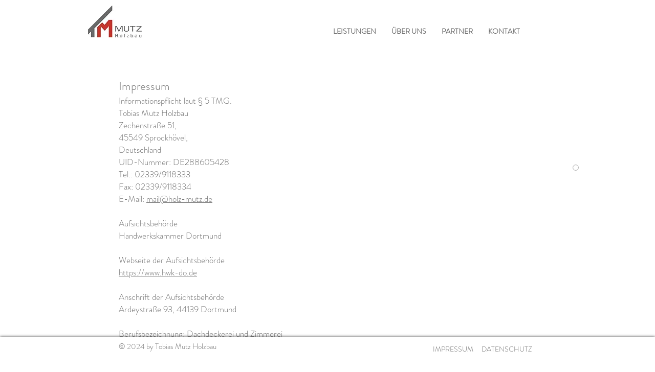

--- FILE ---
content_type: text/html; charset=UTF-8
request_url: https://www.holz-mutz.de/impressum
body_size: 125748
content:
<!DOCTYPE html>
<html lang="de">
<head>
  
  <!-- SEO Tags -->
  <title>Impressum | Tobias Mutz Holzbau</title>
  <link rel="canonical" href="https://www.holz-mutz.de/impressum"/>
  <meta property="og:title" content="Impressum | Tobias Mutz Holzbau"/>
  <meta property="og:image" content="https://static.wixstatic.com/media/3a2937_bc574900e15b450cab8c51a19d68e746%7Emv2_d_7087_1772_s_2.jpg/v1/fit/w_2500,h_1330,al_c/3a2937_bc574900e15b450cab8c51a19d68e746%7Emv2_d_7087_1772_s_2.jpg"/>
  <meta property="og:image:width" content="2500"/>
  <meta property="og:image:height" content="1330"/>
  <meta property="og:url" content="https://www.holz-mutz.de/impressum"/>
  <meta property="og:site_name" content="Tobias Mutz Holzbau"/>
  <meta property="og:type" content="website"/>
  <meta name="fb_admins_meta_tag" content="mutzholzbau"/>
  <meta name="google-site-verification" content="WC2DoPZVAL2__LAOAUE5QBjOaSprpxiytQlkEFlk0Lo"/>
  <meta property="fb:admins" content="mutzholzbau"/>
  <meta name="twitter:card" content="summary_large_image"/>
  <meta name="twitter:title" content="Impressum | Tobias Mutz Holzbau"/>
  <meta name="twitter:image" content="https://static.wixstatic.com/media/3a2937_bc574900e15b450cab8c51a19d68e746%7Emv2_d_7087_1772_s_2.jpg/v1/fit/w_2500,h_1330,al_c/3a2937_bc574900e15b450cab8c51a19d68e746%7Emv2_d_7087_1772_s_2.jpg"/>

  
  <meta charset='utf-8'>
  <meta name="viewport" content="width=device-width, initial-scale=1" id="wixDesktopViewport" />
  <meta http-equiv="X-UA-Compatible" content="IE=edge">
  <meta name="generator" content="Wix.com Website Builder"/>

  <link rel="icon" sizes="192x192" href="https://static.wixstatic.com/media/3a2937_bc574900e15b450cab8c51a19d68e746%7Emv2_d_7087_1772_s_2.jpg/v1/fill/w_192%2Ch_192%2Clg_1%2Cusm_0.66_1.00_0.01/3a2937_bc574900e15b450cab8c51a19d68e746%7Emv2_d_7087_1772_s_2.jpg" type="image/jpeg"/>
  <link rel="shortcut icon" href="https://static.wixstatic.com/media/3a2937_bc574900e15b450cab8c51a19d68e746%7Emv2_d_7087_1772_s_2.jpg/v1/fill/w_192%2Ch_192%2Clg_1%2Cusm_0.66_1.00_0.01/3a2937_bc574900e15b450cab8c51a19d68e746%7Emv2_d_7087_1772_s_2.jpg" type="image/jpeg"/>
  <link rel="apple-touch-icon" href="https://static.wixstatic.com/media/3a2937_bc574900e15b450cab8c51a19d68e746%7Emv2_d_7087_1772_s_2.jpg/v1/fill/w_180%2Ch_180%2Clg_1%2Cusm_0.66_1.00_0.01/3a2937_bc574900e15b450cab8c51a19d68e746%7Emv2_d_7087_1772_s_2.jpg" type="image/jpeg"/>

  <!-- Safari Pinned Tab Icon -->
  <!-- <link rel="mask-icon" href="https://static.wixstatic.com/media/3a2937_bc574900e15b450cab8c51a19d68e746%7Emv2_d_7087_1772_s_2.jpg/v1/fill/w_192%2Ch_192%2Clg_1%2Cusm_0.66_1.00_0.01/3a2937_bc574900e15b450cab8c51a19d68e746%7Emv2_d_7087_1772_s_2.jpg"> -->

  <!-- Original trials -->
  


  <!-- Segmenter Polyfill -->
  <script>
    if (!window.Intl || !window.Intl.Segmenter) {
      (function() {
        var script = document.createElement('script');
        script.src = 'https://static.parastorage.com/unpkg/@formatjs/intl-segmenter@11.7.10/polyfill.iife.js';
        document.head.appendChild(script);
      })();
    }
  </script>

  <!-- Legacy Polyfills -->
  <script nomodule="" src="https://static.parastorage.com/unpkg/core-js-bundle@3.2.1/minified.js"></script>
  <script nomodule="" src="https://static.parastorage.com/unpkg/focus-within-polyfill@5.0.9/dist/focus-within-polyfill.js"></script>

  <!-- Performance API Polyfills -->
  <script>
  (function () {
    var noop = function noop() {};
    if ("performance" in window === false) {
      window.performance = {};
    }
    window.performance.mark = performance.mark || noop;
    window.performance.measure = performance.measure || noop;
    if ("now" in window.performance === false) {
      var nowOffset = Date.now();
      if (performance.timing && performance.timing.navigationStart) {
        nowOffset = performance.timing.navigationStart;
      }
      window.performance.now = function now() {
        return Date.now() - nowOffset;
      };
    }
  })();
  </script>

  <!-- Globals Definitions -->
  <script>
    (function () {
      var now = Date.now()
      window.initialTimestamps = {
        initialTimestamp: now,
        initialRequestTimestamp: Math.round(performance.timeOrigin ? performance.timeOrigin : now - performance.now())
      }

      window.thunderboltTag = "QA_READY"
      window.thunderboltVersion = "1.16780.0"
    })();
  </script>

  <!-- Essential Viewer Model -->
  <script type="application/json" id="wix-essential-viewer-model">{"fleetConfig":{"fleetName":"thunderbolt-seo-renderer-gradual","type":"Rollout","code":1},"mode":{"qa":false,"enableTestApi":false,"debug":false,"ssrIndicator":false,"ssrOnly":false,"siteAssetsFallback":"enable","versionIndicator":false},"componentsLibrariesTopology":[{"artifactId":"editor-elements","namespace":"wixui","url":"https:\/\/static.parastorage.com\/services\/editor-elements\/1.14848.0"},{"artifactId":"editor-elements","namespace":"dsgnsys","url":"https:\/\/static.parastorage.com\/services\/editor-elements\/1.14848.0"}],"siteFeaturesConfigs":{"sessionManager":{"isRunningInDifferentSiteContext":false}},"language":{"userLanguage":"de"},"siteAssets":{"clientTopology":{"mediaRootUrl":"https:\/\/static.wixstatic.com","staticMediaUrl":"https:\/\/static.wixstatic.com\/media","moduleRepoUrl":"https:\/\/static.parastorage.com\/unpkg","fileRepoUrl":"https:\/\/static.parastorage.com\/services","viewerAppsUrl":"https:\/\/viewer-apps.parastorage.com","viewerAssetsUrl":"https:\/\/viewer-assets.parastorage.com","siteAssetsUrl":"https:\/\/siteassets.parastorage.com","pageJsonServerUrls":["https:\/\/pages.parastorage.com","https:\/\/staticorigin.wixstatic.com","https:\/\/www.holz-mutz.de","https:\/\/fallback.wix.com\/wix-html-editor-pages-webapp\/page"],"pathOfTBModulesInFileRepoForFallback":"wix-thunderbolt\/dist\/"}},"siteFeatures":["accessibility","appMonitoring","assetsLoader","businessLogger","captcha","clickHandlerRegistrar","commonConfig","componentsLoader","componentsRegistry","consentPolicy","cyclicTabbing","domSelectors","environmentWixCodeSdk","environment","lightbox","locationWixCodeSdk","mpaNavigation","navigationManager","navigationPhases","ooi","pages","panorama","renderer","reporter","routerFetch","router","scrollRestoration","seoWixCodeSdk","seo","sessionManager","siteMembersWixCodeSdk","siteMembers","siteScrollBlocker","siteWixCodeSdk","speculationRules","ssrCache","stores","structureApi","thunderboltInitializer","tpaCommons","translations","usedPlatformApis","warmupData","windowMessageRegistrar","windowWixCodeSdk","wixEmbedsApi","componentsReact","platform"],"site":{"externalBaseUrl":"https:\/\/www.holz-mutz.de","isSEO":true},"media":{"staticMediaUrl":"https:\/\/static.wixstatic.com\/media","mediaRootUrl":"https:\/\/static.wixstatic.com\/","staticVideoUrl":"https:\/\/video.wixstatic.com\/"},"requestUrl":"https:\/\/www.holz-mutz.de\/impressum","rollout":{"siteAssetsVersionsRollout":false,"isDACRollout":0,"isTBRollout":true},"commonConfig":{"brand":"wix","host":"VIEWER","bsi":"","consentPolicy":{},"consentPolicyHeader":{},"siteRevision":"123","renderingFlow":"NONE","language":"de","locale":"de-de"},"interactionSampleRatio":0.01,"dynamicModelUrl":"https:\/\/www.holz-mutz.de\/_api\/v2\/dynamicmodel","accessTokensUrl":"https:\/\/www.holz-mutz.de\/_api\/v1\/access-tokens","isExcludedFromSecurityExperiments":false,"experiments":{"specs.thunderbolt.hardenFetchAndXHR":true,"specs.thunderbolt.securityExperiments":true}}</script>
  <script>window.viewerModel = JSON.parse(document.getElementById('wix-essential-viewer-model').textContent)</script>

  <script>
    window.commonConfig = viewerModel.commonConfig
  </script>

  
  <!-- BEGIN handleAccessTokens bundle -->

  <script data-url="https://static.parastorage.com/services/wix-thunderbolt/dist/handleAccessTokens.inline.4f2f9a53.bundle.min.js">(()=>{"use strict";function e(e){let{context:o,property:r,value:n,enumerable:i=!0}=e,c=e.get,l=e.set;if(!r||void 0===n&&!c&&!l)return new Error("property and value are required");let a=o||globalThis,s=a?.[r],u={};if(void 0!==n)u.value=n;else{if(c){let e=t(c);e&&(u.get=e)}if(l){let e=t(l);e&&(u.set=e)}}let p={...u,enumerable:i||!1,configurable:!1};void 0!==n&&(p.writable=!1);try{Object.defineProperty(a,r,p)}catch(e){return e instanceof TypeError?s:e}return s}function t(e,t){return"function"==typeof e?e:!0===e?.async&&"function"==typeof e.func?t?async function(t){return e.func(t)}:async function(){return e.func()}:"function"==typeof e?.func?e.func:void 0}try{e({property:"strictDefine",value:e})}catch{}try{e({property:"defineStrictObject",value:r})}catch{}try{e({property:"defineStrictMethod",value:n})}catch{}var o=["toString","toLocaleString","valueOf","constructor","prototype"];function r(t){let{context:n,property:c,propertiesToExclude:l=[],skipPrototype:a=!1,hardenPrototypePropertiesToExclude:s=[]}=t;if(!c)return new Error("property is required");let u=(n||globalThis)[c],p={},f=i(n,c);u&&("object"==typeof u||"function"==typeof u)&&Reflect.ownKeys(u).forEach(t=>{if(!l.includes(t)&&!o.includes(t)){let o=i(u,t);if(o&&(o.writable||o.configurable)){let{value:r,get:n,set:i,enumerable:c=!1}=o,l={};void 0!==r?l.value=r:n?l.get=n:i&&(l.set=i);try{let o=e({context:u,property:t,...l,enumerable:c});p[t]=o}catch(e){if(!(e instanceof TypeError))throw e;try{p[t]=o.value||o.get||o.set}catch{}}}}});let d={originalObject:u,originalProperties:p};if(!a&&void 0!==u?.prototype){let e=r({context:u,property:"prototype",propertiesToExclude:s,skipPrototype:!0});e instanceof Error||(d.originalPrototype=e?.originalObject,d.originalPrototypeProperties=e?.originalProperties)}return e({context:n,property:c,value:u,enumerable:f?.enumerable}),d}function n(t,o){let r=(o||globalThis)[t],n=i(o||globalThis,t);return r&&n&&(n.writable||n.configurable)?(Object.freeze(r),e({context:globalThis,property:t,value:r})):r}function i(e,t){if(e&&t)try{return Reflect.getOwnPropertyDescriptor(e,t)}catch{return}}function c(e){if("string"!=typeof e)return e;try{return decodeURIComponent(e).toLowerCase().trim()}catch{return e.toLowerCase().trim()}}function l(e,t){let o="";if("string"==typeof e)o=e.split("=")[0]?.trim()||"";else{if(!e||"string"!=typeof e.name)return!1;o=e.name}return t.has(c(o)||"")}function a(e,t){let o;return o="string"==typeof e?e.split(";").map(e=>e.trim()).filter(e=>e.length>0):e||[],o.filter(e=>!l(e,t))}var s=null;function u(){return null===s&&(s=typeof Document>"u"?void 0:Object.getOwnPropertyDescriptor(Document.prototype,"cookie")),s}function p(t,o){if(!globalThis?.cookieStore)return;let r=globalThis.cookieStore.get.bind(globalThis.cookieStore),n=globalThis.cookieStore.getAll.bind(globalThis.cookieStore),i=globalThis.cookieStore.set.bind(globalThis.cookieStore),c=globalThis.cookieStore.delete.bind(globalThis.cookieStore);return e({context:globalThis.CookieStore.prototype,property:"get",value:async function(e){return l(("string"==typeof e?e:e.name)||"",t)?null:r.call(this,e)},enumerable:!0}),e({context:globalThis.CookieStore.prototype,property:"getAll",value:async function(){return a(await n.apply(this,Array.from(arguments)),t)},enumerable:!0}),e({context:globalThis.CookieStore.prototype,property:"set",value:async function(){let e=Array.from(arguments);if(!l(1===e.length?e[0].name:e[0],t))return i.apply(this,e);o&&console.warn(o)},enumerable:!0}),e({context:globalThis.CookieStore.prototype,property:"delete",value:async function(){let e=Array.from(arguments);if(!l(1===e.length?e[0].name:e[0],t))return c.apply(this,e)},enumerable:!0}),e({context:globalThis.cookieStore,property:"prototype",value:globalThis.CookieStore.prototype,enumerable:!1}),e({context:globalThis,property:"cookieStore",value:globalThis.cookieStore,enumerable:!0}),{get:r,getAll:n,set:i,delete:c}}var f=["TextEncoder","TextDecoder","XMLHttpRequestEventTarget","EventTarget","URL","JSON","Reflect","Object","Array","Map","Set","WeakMap","WeakSet","Promise","Symbol","Error"],d=["addEventListener","removeEventListener","dispatchEvent","encodeURI","encodeURIComponent","decodeURI","decodeURIComponent"];const y=(e,t)=>{try{const o=t?t.get.call(document):document.cookie;return o.split(";").map(e=>e.trim()).filter(t=>t?.startsWith(e))[0]?.split("=")[1]}catch(e){return""}},g=(e="",t="",o="/")=>`${e}=; ${t?`domain=${t};`:""} max-age=0; path=${o}; expires=Thu, 01 Jan 1970 00:00:01 GMT`;function m(){(function(){if("undefined"!=typeof window){const e=performance.getEntriesByType("navigation")[0];return"back_forward"===(e?.type||"")}return!1})()&&function(){const{counter:e}=function(){const e=b("getItem");if(e){const[t,o]=e.split("-"),r=o?parseInt(o,10):0;if(r>=3){const e=t?Number(t):0;if(Date.now()-e>6e4)return{counter:0}}return{counter:r}}return{counter:0}}();e<3?(!function(e=1){b("setItem",`${Date.now()}-${e}`)}(e+1),window.location.reload()):console.error("ATS: Max reload attempts reached")}()}function b(e,t){try{return sessionStorage[e]("reload",t||"")}catch(e){console.error("ATS: Error calling sessionStorage:",e)}}const h="client-session-bind",v="sec-fetch-unsupported",{experiments:w}=window.viewerModel,T=[h,"client-binding",v,"svSession","smSession","server-session-bind","wixSession2","wixSession3"].map(e=>e.toLowerCase()),{cookie:S}=function(t,o){let r=new Set(t);return e({context:document,property:"cookie",set:{func:e=>function(e,t,o,r){let n=u(),i=c(t.split(";")[0]||"")||"";[...o].every(e=>!i.startsWith(e.toLowerCase()))&&n?.set?n.set.call(e,t):r&&console.warn(r)}(document,e,r,o)},get:{func:()=>function(e,t){let o=u();if(!o?.get)throw new Error("Cookie descriptor or getter not available");return a(o.get.call(e),t).join("; ")}(document,r)},enumerable:!0}),{cookieStore:p(r,o),cookie:u()}}(T),k="tbReady",x="security_overrideGlobals",{experiments:E,siteFeaturesConfigs:C,accessTokensUrl:P}=window.viewerModel,R=P,M={},O=(()=>{const e=y(h,S);if(w["specs.thunderbolt.browserCacheReload"]){y(v,S)||e?b("removeItem"):m()}return(()=>{const e=g(h),t=g(h,location.hostname);S.set.call(document,e),S.set.call(document,t)})(),e})();O&&(M["client-binding"]=O);const D=fetch;addEventListener(k,function e(t){const{logger:o}=t.detail;try{window.tb.init({fetch:D,fetchHeaders:M})}catch(e){const t=new Error("TB003");o.meter(`${x}_${t.message}`,{paramsOverrides:{errorType:x,eventString:t.message}}),window?.viewerModel?.mode.debug&&console.error(e)}finally{removeEventListener(k,e)}}),E["specs.thunderbolt.hardenFetchAndXHR"]||(window.fetchDynamicModel=()=>C.sessionManager.isRunningInDifferentSiteContext?Promise.resolve({}):fetch(R,{credentials:"same-origin",headers:M}).then(function(e){if(!e.ok)throw new Error(`[${e.status}]${e.statusText}`);return e.json()}),window.dynamicModelPromise=window.fetchDynamicModel())})();
//# sourceMappingURL=https://static.parastorage.com/services/wix-thunderbolt/dist/handleAccessTokens.inline.4f2f9a53.bundle.min.js.map</script>

<!-- END handleAccessTokens bundle -->

<!-- BEGIN overrideGlobals bundle -->

<script data-url="https://static.parastorage.com/services/wix-thunderbolt/dist/overrideGlobals.inline.ec13bfcf.bundle.min.js">(()=>{"use strict";function e(e){let{context:r,property:o,value:n,enumerable:i=!0}=e,c=e.get,a=e.set;if(!o||void 0===n&&!c&&!a)return new Error("property and value are required");let l=r||globalThis,u=l?.[o],s={};if(void 0!==n)s.value=n;else{if(c){let e=t(c);e&&(s.get=e)}if(a){let e=t(a);e&&(s.set=e)}}let p={...s,enumerable:i||!1,configurable:!1};void 0!==n&&(p.writable=!1);try{Object.defineProperty(l,o,p)}catch(e){return e instanceof TypeError?u:e}return u}function t(e,t){return"function"==typeof e?e:!0===e?.async&&"function"==typeof e.func?t?async function(t){return e.func(t)}:async function(){return e.func()}:"function"==typeof e?.func?e.func:void 0}try{e({property:"strictDefine",value:e})}catch{}try{e({property:"defineStrictObject",value:o})}catch{}try{e({property:"defineStrictMethod",value:n})}catch{}var r=["toString","toLocaleString","valueOf","constructor","prototype"];function o(t){let{context:n,property:c,propertiesToExclude:a=[],skipPrototype:l=!1,hardenPrototypePropertiesToExclude:u=[]}=t;if(!c)return new Error("property is required");let s=(n||globalThis)[c],p={},f=i(n,c);s&&("object"==typeof s||"function"==typeof s)&&Reflect.ownKeys(s).forEach(t=>{if(!a.includes(t)&&!r.includes(t)){let r=i(s,t);if(r&&(r.writable||r.configurable)){let{value:o,get:n,set:i,enumerable:c=!1}=r,a={};void 0!==o?a.value=o:n?a.get=n:i&&(a.set=i);try{let r=e({context:s,property:t,...a,enumerable:c});p[t]=r}catch(e){if(!(e instanceof TypeError))throw e;try{p[t]=r.value||r.get||r.set}catch{}}}}});let d={originalObject:s,originalProperties:p};if(!l&&void 0!==s?.prototype){let e=o({context:s,property:"prototype",propertiesToExclude:u,skipPrototype:!0});e instanceof Error||(d.originalPrototype=e?.originalObject,d.originalPrototypeProperties=e?.originalProperties)}return e({context:n,property:c,value:s,enumerable:f?.enumerable}),d}function n(t,r){let o=(r||globalThis)[t],n=i(r||globalThis,t);return o&&n&&(n.writable||n.configurable)?(Object.freeze(o),e({context:globalThis,property:t,value:o})):o}function i(e,t){if(e&&t)try{return Reflect.getOwnPropertyDescriptor(e,t)}catch{return}}function c(e){if("string"!=typeof e)return e;try{return decodeURIComponent(e).toLowerCase().trim()}catch{return e.toLowerCase().trim()}}function a(e,t){return e instanceof Headers?e.forEach((r,o)=>{l(o,t)||e.delete(o)}):Object.keys(e).forEach(r=>{l(r,t)||delete e[r]}),e}function l(e,t){return!t.has(c(e)||"")}function u(e,t){let r=!0,o=function(e){let t,r;if(globalThis.Request&&e instanceof Request)t=e.url;else{if("function"!=typeof e?.toString)throw new Error("Unsupported type for url");t=e.toString()}try{return new URL(t).pathname}catch{return r=t.replace(/#.+/gi,"").split("?").shift(),r.startsWith("/")?r:`/${r}`}}(e),n=c(o);return n&&t.some(e=>n.includes(e))&&(r=!1),r}function s(t,r,o){let n=fetch,i=XMLHttpRequest,c=new Set(r);function s(){let e=new i,r=e.open,n=e.setRequestHeader;return e.open=function(){let n=Array.from(arguments),i=n[1];if(n.length<2||u(i,t))return r.apply(e,n);throw new Error(o||`Request not allowed for path ${i}`)},e.setRequestHeader=function(t,r){l(decodeURIComponent(t),c)&&n.call(e,t,r)},e}return e({property:"fetch",value:function(){let e=function(e,t){return globalThis.Request&&e[0]instanceof Request&&e[0]?.headers?a(e[0].headers,t):e[1]?.headers&&a(e[1].headers,t),e}(arguments,c);return u(arguments[0],t)?n.apply(globalThis,Array.from(e)):new Promise((e,t)=>{t(new Error(o||`Request not allowed for path ${arguments[0]}`))})},enumerable:!0}),e({property:"XMLHttpRequest",value:s,enumerable:!0}),Object.keys(i).forEach(e=>{s[e]=i[e]}),{fetch:n,XMLHttpRequest:i}}var p=["TextEncoder","TextDecoder","XMLHttpRequestEventTarget","EventTarget","URL","JSON","Reflect","Object","Array","Map","Set","WeakMap","WeakSet","Promise","Symbol","Error"],f=["addEventListener","removeEventListener","dispatchEvent","encodeURI","encodeURIComponent","decodeURI","decodeURIComponent"];const d=function(){let t=globalThis.open,r=document.open;function o(e,r,o){let n="string"!=typeof e,i=t.call(window,e,r,o);return n||e&&function(e){return e.startsWith("//")&&/(?:[a-z0-9](?:[a-z0-9-]{0,61}[a-z0-9])?\.)+[a-z0-9][a-z0-9-]{0,61}[a-z0-9]/g.test(`${location.protocol}:${e}`)&&(e=`${location.protocol}${e}`),!e.startsWith("http")||new URL(e).hostname===location.hostname}(e)?{}:i}return e({property:"open",value:o,context:globalThis,enumerable:!0}),e({property:"open",value:function(e,t,n){return e?o(e,t,n):r.call(document,e||"",t||"",n||"")},context:document,enumerable:!0}),{open:t,documentOpen:r}},y=function(){let t=document.createElement,r=Element.prototype.setAttribute,o=Element.prototype.setAttributeNS;return e({property:"createElement",context:document,value:function(n,i){let a=t.call(document,n,i);if("iframe"===c(n)){e({property:"srcdoc",context:a,get:()=>"",set:()=>{console.warn("`srcdoc` is not allowed in iframe elements.")}});let t=function(e,t){"srcdoc"!==e.toLowerCase()?r.call(a,e,t):console.warn("`srcdoc` attribute is not allowed to be set.")},n=function(e,t,r){"srcdoc"!==t.toLowerCase()?o.call(a,e,t,r):console.warn("`srcdoc` attribute is not allowed to be set.")};a.setAttribute=t,a.setAttributeNS=n}return a},enumerable:!0}),{createElement:t,setAttribute:r,setAttributeNS:o}},m=["client-binding"],b=["/_api/v1/access-tokens","/_api/v2/dynamicmodel","/_api/one-app-session-web/v3/businesses"],h=function(){let t=setTimeout,r=setInterval;return o("setTimeout",0,globalThis),o("setInterval",0,globalThis),{setTimeout:t,setInterval:r};function o(t,r,o){let n=o||globalThis,i=n[t];if(!i||"function"!=typeof i)throw new Error(`Function ${t} not found or is not a function`);e({property:t,value:function(){let e=Array.from(arguments);if("string"!=typeof e[r])return i.apply(n,e);console.warn(`Calling ${t} with a String Argument at index ${r} is not allowed`)},context:o,enumerable:!0})}},v=function(){if(navigator&&"serviceWorker"in navigator){let t=navigator.serviceWorker.register;return e({context:navigator.serviceWorker,property:"register",value:function(){console.log("Service worker registration is not allowed")},enumerable:!0}),{register:t}}return{}};performance.mark("overrideGlobals started");const{isExcludedFromSecurityExperiments:g,experiments:w}=window.viewerModel,E=!g&&w["specs.thunderbolt.securityExperiments"];try{d(),E&&y(),w["specs.thunderbolt.hardenFetchAndXHR"]&&E&&s(b,m),v(),(e=>{let t=[],r=[];r=r.concat(["TextEncoder","TextDecoder"]),e&&(r=r.concat(["XMLHttpRequestEventTarget","EventTarget"])),r=r.concat(["URL","JSON"]),e&&(t=t.concat(["addEventListener","removeEventListener"])),t=t.concat(["encodeURI","encodeURIComponent","decodeURI","decodeURIComponent"]),r=r.concat(["String","Number"]),e&&r.push("Object"),r=r.concat(["Reflect"]),t.forEach(e=>{n(e),["addEventListener","removeEventListener"].includes(e)&&n(e,document)}),r.forEach(e=>{o({property:e})})})(E),E&&h()}catch(e){window?.viewerModel?.mode.debug&&console.error(e);const t=new Error("TB006");window.fedops?.reportError(t,"security_overrideGlobals"),window.Sentry?window.Sentry.captureException(t):globalThis.defineStrictProperty("sentryBuffer",[t],window,!1)}performance.mark("overrideGlobals ended")})();
//# sourceMappingURL=https://static.parastorage.com/services/wix-thunderbolt/dist/overrideGlobals.inline.ec13bfcf.bundle.min.js.map</script>

<!-- END overrideGlobals bundle -->


  
  <script>
    window.commonConfig = viewerModel.commonConfig

	
  </script>

  <!-- Initial CSS -->
  <style data-url="https://static.parastorage.com/services/wix-thunderbolt/dist/main.347af09f.min.css">@keyframes slide-horizontal-new{0%{transform:translateX(100%)}}@keyframes slide-horizontal-old{80%{opacity:1}to{opacity:0;transform:translateX(-100%)}}@keyframes slide-vertical-new{0%{transform:translateY(-100%)}}@keyframes slide-vertical-old{80%{opacity:1}to{opacity:0;transform:translateY(100%)}}@keyframes out-in-new{0%{opacity:0}}@keyframes out-in-old{to{opacity:0}}:root:active-view-transition{view-transition-name:none}::view-transition{pointer-events:none}:root:active-view-transition::view-transition-new(page-group),:root:active-view-transition::view-transition-old(page-group){animation-duration:.6s;cursor:wait;pointer-events:all}:root:active-view-transition-type(SlideHorizontal)::view-transition-old(page-group){animation:slide-horizontal-old .6s cubic-bezier(.83,0,.17,1) forwards;mix-blend-mode:normal}:root:active-view-transition-type(SlideHorizontal)::view-transition-new(page-group){animation:slide-horizontal-new .6s cubic-bezier(.83,0,.17,1) backwards;mix-blend-mode:normal}:root:active-view-transition-type(SlideVertical)::view-transition-old(page-group){animation:slide-vertical-old .6s cubic-bezier(.83,0,.17,1) forwards;mix-blend-mode:normal}:root:active-view-transition-type(SlideVertical)::view-transition-new(page-group){animation:slide-vertical-new .6s cubic-bezier(.83,0,.17,1) backwards;mix-blend-mode:normal}:root:active-view-transition-type(OutIn)::view-transition-old(page-group){animation:out-in-old .35s cubic-bezier(.22,1,.36,1) forwards}:root:active-view-transition-type(OutIn)::view-transition-new(page-group){animation:out-in-new .35s cubic-bezier(.64,0,.78,0) .35s backwards}@media(prefers-reduced-motion:reduce){::view-transition-group(*),::view-transition-new(*),::view-transition-old(*){animation:none!important}}body,html{background:transparent;border:0;margin:0;outline:0;padding:0;vertical-align:baseline}body{--scrollbar-width:0px;font-family:Arial,Helvetica,sans-serif;font-size:10px}body,html{height:100%}body{overflow-x:auto;overflow-y:scroll}body:not(.responsive) #site-root{min-width:var(--site-width);width:100%}body:not([data-js-loaded]) [data-hide-prejs]{visibility:hidden}interact-element{display:contents}#SITE_CONTAINER{position:relative}:root{--one-unit:1vw;--section-max-width:9999px;--spx-stopper-max:9999px;--spx-stopper-min:0px;--browser-zoom:1}@supports(-webkit-appearance:none) and (stroke-color:transparent){:root{--safari-sticky-fix:opacity;--experimental-safari-sticky-fix:translateZ(0)}}@supports(container-type:inline-size){:root{--one-unit:1cqw}}[id^=oldHoverBox-]{mix-blend-mode:plus-lighter;transition:opacity .5s ease,visibility .5s ease}[data-mesh-id$=inlineContent-gridContainer]:has(>[id^=oldHoverBox-]){isolation:isolate}</style>
<style data-url="https://static.parastorage.com/services/wix-thunderbolt/dist/main.renderer.9cb0985f.min.css">a,abbr,acronym,address,applet,b,big,blockquote,button,caption,center,cite,code,dd,del,dfn,div,dl,dt,em,fieldset,font,footer,form,h1,h2,h3,h4,h5,h6,header,i,iframe,img,ins,kbd,label,legend,li,nav,object,ol,p,pre,q,s,samp,section,small,span,strike,strong,sub,sup,table,tbody,td,tfoot,th,thead,title,tr,tt,u,ul,var{background:transparent;border:0;margin:0;outline:0;padding:0;vertical-align:baseline}input,select,textarea{box-sizing:border-box;font-family:Helvetica,Arial,sans-serif}ol,ul{list-style:none}blockquote,q{quotes:none}ins{text-decoration:none}del{text-decoration:line-through}table{border-collapse:collapse;border-spacing:0}a{cursor:pointer;text-decoration:none}.testStyles{overflow-y:hidden}.reset-button{-webkit-appearance:none;background:none;border:0;color:inherit;font:inherit;line-height:normal;outline:0;overflow:visible;padding:0;-webkit-user-select:none;-moz-user-select:none;-ms-user-select:none}:focus{outline:none}body.device-mobile-optimized:not(.disable-site-overflow){overflow-x:hidden;overflow-y:scroll}body.device-mobile-optimized:not(.responsive) #SITE_CONTAINER{margin-left:auto;margin-right:auto;overflow-x:visible;position:relative;width:320px}body.device-mobile-optimized:not(.responsive):not(.blockSiteScrolling) #SITE_CONTAINER{margin-top:0}body.device-mobile-optimized>*{max-width:100%!important}body.device-mobile-optimized #site-root{overflow-x:hidden;overflow-y:hidden}@supports(overflow:clip){body.device-mobile-optimized #site-root{overflow-x:clip;overflow-y:clip}}body.device-mobile-non-optimized #SITE_CONTAINER #site-root{overflow-x:clip;overflow-y:clip}body.device-mobile-non-optimized.fullScreenMode{background-color:#5f6360}body.device-mobile-non-optimized.fullScreenMode #MOBILE_ACTIONS_MENU,body.device-mobile-non-optimized.fullScreenMode #SITE_BACKGROUND,body.device-mobile-non-optimized.fullScreenMode #site-root,body.fullScreenMode #WIX_ADS{visibility:hidden}body.fullScreenMode{overflow-x:hidden!important;overflow-y:hidden!important}body.fullScreenMode.device-mobile-optimized #TINY_MENU{opacity:0;pointer-events:none}body.fullScreenMode-scrollable.device-mobile-optimized{overflow-x:hidden!important;overflow-y:auto!important}body.fullScreenMode-scrollable.device-mobile-optimized #masterPage,body.fullScreenMode-scrollable.device-mobile-optimized #site-root{overflow-x:hidden!important;overflow-y:hidden!important}body.fullScreenMode-scrollable.device-mobile-optimized #SITE_BACKGROUND,body.fullScreenMode-scrollable.device-mobile-optimized #masterPage{height:auto!important}body.fullScreenMode-scrollable.device-mobile-optimized #masterPage.mesh-layout{height:0!important}body.blockSiteScrolling,body.siteScrollingBlocked{position:fixed;width:100%}body.blockSiteScrolling #SITE_CONTAINER{margin-top:calc(var(--blocked-site-scroll-margin-top)*-1)}#site-root{margin:0 auto;min-height:100%;position:relative;top:var(--wix-ads-height)}#site-root img:not([src]){visibility:hidden}#site-root svg img:not([src]){visibility:visible}.auto-generated-link{color:inherit}#SCROLL_TO_BOTTOM,#SCROLL_TO_TOP{height:0}.has-click-trigger{cursor:pointer}.fullScreenOverlay{bottom:0;display:flex;justify-content:center;left:0;overflow-y:hidden;position:fixed;right:0;top:-60px;z-index:1005}.fullScreenOverlay>.fullScreenOverlayContent{bottom:0;left:0;margin:0 auto;overflow:hidden;position:absolute;right:0;top:60px;transform:translateZ(0)}[data-mesh-id$=centeredContent],[data-mesh-id$=form],[data-mesh-id$=inlineContent]{pointer-events:none;position:relative}[data-mesh-id$=-gridWrapper],[data-mesh-id$=-rotated-wrapper]{pointer-events:none}[data-mesh-id$=-gridContainer]>*,[data-mesh-id$=-rotated-wrapper]>*,[data-mesh-id$=inlineContent]>:not([data-mesh-id$=-gridContainer]){pointer-events:auto}.device-mobile-optimized #masterPage.mesh-layout #SOSP_CONTAINER_CUSTOM_ID{grid-area:2/1/3/2;-ms-grid-row:2;position:relative}#masterPage.mesh-layout{-ms-grid-rows:max-content max-content min-content max-content;-ms-grid-columns:100%;align-items:start;display:-ms-grid;display:grid;grid-template-columns:100%;grid-template-rows:max-content max-content min-content max-content;justify-content:stretch}#masterPage.mesh-layout #PAGES_CONTAINER,#masterPage.mesh-layout #SITE_FOOTER-placeholder,#masterPage.mesh-layout #SITE_FOOTER_WRAPPER,#masterPage.mesh-layout #SITE_HEADER-placeholder,#masterPage.mesh-layout #SITE_HEADER_WRAPPER,#masterPage.mesh-layout #SOSP_CONTAINER_CUSTOM_ID[data-state~=mobileView],#masterPage.mesh-layout #soapAfterPagesContainer,#masterPage.mesh-layout #soapBeforePagesContainer{-ms-grid-row-align:start;-ms-grid-column-align:start;-ms-grid-column:1}#masterPage.mesh-layout #SITE_HEADER-placeholder,#masterPage.mesh-layout #SITE_HEADER_WRAPPER{grid-area:1/1/2/2;-ms-grid-row:1}#masterPage.mesh-layout #PAGES_CONTAINER,#masterPage.mesh-layout #soapAfterPagesContainer,#masterPage.mesh-layout #soapBeforePagesContainer{grid-area:3/1/4/2;-ms-grid-row:3}#masterPage.mesh-layout #soapAfterPagesContainer,#masterPage.mesh-layout #soapBeforePagesContainer{width:100%}#masterPage.mesh-layout #PAGES_CONTAINER{align-self:stretch}#masterPage.mesh-layout main#PAGES_CONTAINER{display:block}#masterPage.mesh-layout #SITE_FOOTER-placeholder,#masterPage.mesh-layout #SITE_FOOTER_WRAPPER{grid-area:4/1/5/2;-ms-grid-row:4}#masterPage.mesh-layout #SITE_PAGES,#masterPage.mesh-layout [data-mesh-id=PAGES_CONTAINERcenteredContent],#masterPage.mesh-layout [data-mesh-id=PAGES_CONTAINERinlineContent]{height:100%}#masterPage.mesh-layout.desktop>*{width:100%}#masterPage.mesh-layout #PAGES_CONTAINER,#masterPage.mesh-layout #SITE_FOOTER,#masterPage.mesh-layout #SITE_FOOTER_WRAPPER,#masterPage.mesh-layout #SITE_HEADER,#masterPage.mesh-layout #SITE_HEADER_WRAPPER,#masterPage.mesh-layout #SITE_PAGES,#masterPage.mesh-layout #masterPageinlineContent{position:relative}#masterPage.mesh-layout #SITE_HEADER{grid-area:1/1/2/2}#masterPage.mesh-layout #SITE_FOOTER{grid-area:4/1/5/2}#masterPage.mesh-layout.overflow-x-clip #SITE_FOOTER,#masterPage.mesh-layout.overflow-x-clip #SITE_HEADER{overflow-x:clip}[data-z-counter]{z-index:0}[data-z-counter="0"]{z-index:auto}.wixSiteProperties{-webkit-font-smoothing:antialiased;-moz-osx-font-smoothing:grayscale}:root{--wst-button-color-fill-primary:rgb(var(--color_48));--wst-button-color-border-primary:rgb(var(--color_49));--wst-button-color-text-primary:rgb(var(--color_50));--wst-button-color-fill-primary-hover:rgb(var(--color_51));--wst-button-color-border-primary-hover:rgb(var(--color_52));--wst-button-color-text-primary-hover:rgb(var(--color_53));--wst-button-color-fill-primary-disabled:rgb(var(--color_54));--wst-button-color-border-primary-disabled:rgb(var(--color_55));--wst-button-color-text-primary-disabled:rgb(var(--color_56));--wst-button-color-fill-secondary:rgb(var(--color_57));--wst-button-color-border-secondary:rgb(var(--color_58));--wst-button-color-text-secondary:rgb(var(--color_59));--wst-button-color-fill-secondary-hover:rgb(var(--color_60));--wst-button-color-border-secondary-hover:rgb(var(--color_61));--wst-button-color-text-secondary-hover:rgb(var(--color_62));--wst-button-color-fill-secondary-disabled:rgb(var(--color_63));--wst-button-color-border-secondary-disabled:rgb(var(--color_64));--wst-button-color-text-secondary-disabled:rgb(var(--color_65));--wst-color-fill-base-1:rgb(var(--color_36));--wst-color-fill-base-2:rgb(var(--color_37));--wst-color-fill-base-shade-1:rgb(var(--color_38));--wst-color-fill-base-shade-2:rgb(var(--color_39));--wst-color-fill-base-shade-3:rgb(var(--color_40));--wst-color-fill-accent-1:rgb(var(--color_41));--wst-color-fill-accent-2:rgb(var(--color_42));--wst-color-fill-accent-3:rgb(var(--color_43));--wst-color-fill-accent-4:rgb(var(--color_44));--wst-color-fill-background-primary:rgb(var(--color_11));--wst-color-fill-background-secondary:rgb(var(--color_12));--wst-color-text-primary:rgb(var(--color_15));--wst-color-text-secondary:rgb(var(--color_14));--wst-color-action:rgb(var(--color_18));--wst-color-disabled:rgb(var(--color_39));--wst-color-title:rgb(var(--color_45));--wst-color-subtitle:rgb(var(--color_46));--wst-color-line:rgb(var(--color_47));--wst-font-style-h2:var(--font_2);--wst-font-style-h3:var(--font_3);--wst-font-style-h4:var(--font_4);--wst-font-style-h5:var(--font_5);--wst-font-style-h6:var(--font_6);--wst-font-style-body-large:var(--font_7);--wst-font-style-body-medium:var(--font_8);--wst-font-style-body-small:var(--font_9);--wst-font-style-body-x-small:var(--font_10);--wst-color-custom-1:rgb(var(--color_13));--wst-color-custom-2:rgb(var(--color_16));--wst-color-custom-3:rgb(var(--color_17));--wst-color-custom-4:rgb(var(--color_19));--wst-color-custom-5:rgb(var(--color_20));--wst-color-custom-6:rgb(var(--color_21));--wst-color-custom-7:rgb(var(--color_22));--wst-color-custom-8:rgb(var(--color_23));--wst-color-custom-9:rgb(var(--color_24));--wst-color-custom-10:rgb(var(--color_25));--wst-color-custom-11:rgb(var(--color_26));--wst-color-custom-12:rgb(var(--color_27));--wst-color-custom-13:rgb(var(--color_28));--wst-color-custom-14:rgb(var(--color_29));--wst-color-custom-15:rgb(var(--color_30));--wst-color-custom-16:rgb(var(--color_31));--wst-color-custom-17:rgb(var(--color_32));--wst-color-custom-18:rgb(var(--color_33));--wst-color-custom-19:rgb(var(--color_34));--wst-color-custom-20:rgb(var(--color_35))}.wix-presets-wrapper{display:contents}</style>

  <meta name="format-detection" content="telephone=no">
  <meta name="skype_toolbar" content="skype_toolbar_parser_compatible">
  
  

  

  

  <!-- head performance data start -->
  
  <!-- head performance data end -->
  

    


    
<style data-href="https://static.parastorage.com/services/editor-elements-library/dist/thunderbolt/rb_wixui.thunderbolt_bootstrap-classic.72e6a2a3.min.css">.PlZyDq{touch-action:manipulation}.uDW_Qe{align-items:center;box-sizing:border-box;display:flex;justify-content:var(--label-align);min-width:100%;text-align:initial;width:-moz-max-content;width:max-content}.uDW_Qe:before{max-width:var(--margin-start,0)}.uDW_Qe:after,.uDW_Qe:before{align-self:stretch;content:"";flex-grow:1}.uDW_Qe:after{max-width:var(--margin-end,0)}.FubTgk{height:100%}.FubTgk .uDW_Qe{border-radius:var(--corvid-border-radius,var(--rd,0));bottom:0;box-shadow:var(--shd,0 1px 4px rgba(0,0,0,.6));left:0;position:absolute;right:0;top:0;transition:var(--trans1,border-color .4s ease 0s,background-color .4s ease 0s)}.FubTgk .uDW_Qe:link,.FubTgk .uDW_Qe:visited{border-color:transparent}.FubTgk .l7_2fn{color:var(--corvid-color,rgb(var(--txt,var(--color_15,color_15))));font:var(--fnt,var(--font_5));margin:0;position:relative;transition:var(--trans2,color .4s ease 0s);white-space:nowrap}.FubTgk[aria-disabled=false] .uDW_Qe{background-color:var(--corvid-background-color,rgba(var(--bg,var(--color_17,color_17)),var(--alpha-bg,1)));border:solid var(--corvid-border-color,rgba(var(--brd,var(--color_15,color_15)),var(--alpha-brd,1))) var(--corvid-border-width,var(--brw,0));cursor:pointer!important}:host(.device-mobile-optimized) .FubTgk[aria-disabled=false]:active .uDW_Qe,body.device-mobile-optimized .FubTgk[aria-disabled=false]:active .uDW_Qe{background-color:var(--corvid-hover-background-color,rgba(var(--bgh,var(--color_18,color_18)),var(--alpha-bgh,1)));border-color:var(--corvid-hover-border-color,rgba(var(--brdh,var(--color_15,color_15)),var(--alpha-brdh,1)))}:host(.device-mobile-optimized) .FubTgk[aria-disabled=false]:active .l7_2fn,body.device-mobile-optimized .FubTgk[aria-disabled=false]:active .l7_2fn{color:var(--corvid-hover-color,rgb(var(--txth,var(--color_15,color_15))))}:host(:not(.device-mobile-optimized)) .FubTgk[aria-disabled=false]:hover .uDW_Qe,body:not(.device-mobile-optimized) .FubTgk[aria-disabled=false]:hover .uDW_Qe{background-color:var(--corvid-hover-background-color,rgba(var(--bgh,var(--color_18,color_18)),var(--alpha-bgh,1)));border-color:var(--corvid-hover-border-color,rgba(var(--brdh,var(--color_15,color_15)),var(--alpha-brdh,1)))}:host(:not(.device-mobile-optimized)) .FubTgk[aria-disabled=false]:hover .l7_2fn,body:not(.device-mobile-optimized) .FubTgk[aria-disabled=false]:hover .l7_2fn{color:var(--corvid-hover-color,rgb(var(--txth,var(--color_15,color_15))))}.FubTgk[aria-disabled=true] .uDW_Qe{background-color:var(--corvid-disabled-background-color,rgba(var(--bgd,204,204,204),var(--alpha-bgd,1)));border-color:var(--corvid-disabled-border-color,rgba(var(--brdd,204,204,204),var(--alpha-brdd,1)));border-style:solid;border-width:var(--corvid-border-width,var(--brw,0))}.FubTgk[aria-disabled=true] .l7_2fn{color:var(--corvid-disabled-color,rgb(var(--txtd,255,255,255)))}.uUxqWY{align-items:center;box-sizing:border-box;display:flex;justify-content:var(--label-align);min-width:100%;text-align:initial;width:-moz-max-content;width:max-content}.uUxqWY:before{max-width:var(--margin-start,0)}.uUxqWY:after,.uUxqWY:before{align-self:stretch;content:"";flex-grow:1}.uUxqWY:after{max-width:var(--margin-end,0)}.Vq4wYb[aria-disabled=false] .uUxqWY{cursor:pointer}:host(.device-mobile-optimized) .Vq4wYb[aria-disabled=false]:active .wJVzSK,body.device-mobile-optimized .Vq4wYb[aria-disabled=false]:active .wJVzSK{color:var(--corvid-hover-color,rgb(var(--txth,var(--color_15,color_15))));transition:var(--trans,color .4s ease 0s)}:host(:not(.device-mobile-optimized)) .Vq4wYb[aria-disabled=false]:hover .wJVzSK,body:not(.device-mobile-optimized) .Vq4wYb[aria-disabled=false]:hover .wJVzSK{color:var(--corvid-hover-color,rgb(var(--txth,var(--color_15,color_15))));transition:var(--trans,color .4s ease 0s)}.Vq4wYb .uUxqWY{bottom:0;left:0;position:absolute;right:0;top:0}.Vq4wYb .wJVzSK{color:var(--corvid-color,rgb(var(--txt,var(--color_15,color_15))));font:var(--fnt,var(--font_5));transition:var(--trans,color .4s ease 0s);white-space:nowrap}.Vq4wYb[aria-disabled=true] .wJVzSK{color:var(--corvid-disabled-color,rgb(var(--txtd,255,255,255)))}:host(:not(.device-mobile-optimized)) .CohWsy,body:not(.device-mobile-optimized) .CohWsy{display:flex}:host(:not(.device-mobile-optimized)) .V5AUxf,body:not(.device-mobile-optimized) .V5AUxf{-moz-column-gap:var(--margin);column-gap:var(--margin);direction:var(--direction);display:flex;margin:0 auto;position:relative;width:calc(100% - var(--padding)*2)}:host(:not(.device-mobile-optimized)) .V5AUxf>*,body:not(.device-mobile-optimized) .V5AUxf>*{direction:ltr;flex:var(--column-flex) 1 0%;left:0;margin-bottom:var(--padding);margin-top:var(--padding);min-width:0;position:relative;top:0}:host(.device-mobile-optimized) .V5AUxf,body.device-mobile-optimized .V5AUxf{display:block;padding-bottom:var(--padding-y);padding-left:var(--padding-x,0);padding-right:var(--padding-x,0);padding-top:var(--padding-y);position:relative}:host(.device-mobile-optimized) .V5AUxf>*,body.device-mobile-optimized .V5AUxf>*{margin-bottom:var(--margin);position:relative}:host(.device-mobile-optimized) .V5AUxf>:first-child,body.device-mobile-optimized .V5AUxf>:first-child{margin-top:var(--firstChildMarginTop,0)}:host(.device-mobile-optimized) .V5AUxf>:last-child,body.device-mobile-optimized .V5AUxf>:last-child{margin-bottom:var(--lastChildMarginBottom)}.LIhNy3{backface-visibility:hidden}.jhxvbR,.mtrorN{display:block;height:100%;width:100%}.jhxvbR img{max-width:var(--wix-img-max-width,100%)}.jhxvbR[data-animate-blur] img{filter:blur(9px);transition:filter .8s ease-in}.jhxvbR[data-animate-blur] img[data-load-done]{filter:none}.if7Vw2{height:100%;left:0;-webkit-mask-image:var(--mask-image,none);mask-image:var(--mask-image,none);-webkit-mask-position:var(--mask-position,0);mask-position:var(--mask-position,0);-webkit-mask-repeat:var(--mask-repeat,no-repeat);mask-repeat:var(--mask-repeat,no-repeat);-webkit-mask-size:var(--mask-size,100%);mask-size:var(--mask-size,100%);overflow:hidden;pointer-events:var(--fill-layer-background-media-pointer-events);position:absolute;top:0;width:100%}.if7Vw2.f0uTJH{clip:rect(0,auto,auto,0)}.if7Vw2 .i1tH8h{height:100%;position:absolute;top:0;width:100%}.if7Vw2 .DXi4PB{height:var(--fill-layer-image-height,100%);opacity:var(--fill-layer-image-opacity)}.if7Vw2 .DXi4PB img{height:100%;width:100%}@supports(-webkit-hyphens:none){.if7Vw2.f0uTJH{clip:auto;-webkit-clip-path:inset(0)}}.wG8dni{height:100%}.tcElKx{background-color:var(--bg-overlay-color);background-image:var(--bg-gradient);transition:var(--inherit-transition)}.ImALHf,.Ybjs9b{opacity:var(--fill-layer-video-opacity)}.UWmm3w{bottom:var(--media-padding-bottom);height:var(--media-padding-height);position:absolute;top:var(--media-padding-top);width:100%}.Yjj1af{transform:scale(var(--scale,1));transition:var(--transform-duration,transform 0s)}.ImALHf{height:100%;position:relative;width:100%}.KCM6zk{opacity:var(--fill-layer-video-opacity,var(--fill-layer-image-opacity,1))}.KCM6zk .DXi4PB,.KCM6zk .ImALHf,.KCM6zk .Ybjs9b{opacity:1}._uqPqy{clip-path:var(--fill-layer-clip)}._uqPqy,.eKyYhK{position:absolute;top:0}._uqPqy,.eKyYhK,.x0mqQS img{height:100%;width:100%}.pnCr6P{opacity:0}.blf7sp,.pnCr6P{position:absolute;top:0}.blf7sp{height:0;left:0;overflow:hidden;width:0}.rWP3Gv{left:0;pointer-events:var(--fill-layer-background-media-pointer-events);position:var(--fill-layer-background-media-position)}.Tr4n3d,.rWP3Gv,.wRqk6s{height:100%;top:0;width:100%}.wRqk6s{position:absolute}.Tr4n3d{background-color:var(--fill-layer-background-overlay-color);opacity:var(--fill-layer-background-overlay-blend-opacity-fallback,1);position:var(--fill-layer-background-overlay-position);transform:var(--fill-layer-background-overlay-transform)}@supports(mix-blend-mode:overlay){.Tr4n3d{mix-blend-mode:var(--fill-layer-background-overlay-blend-mode);opacity:var(--fill-layer-background-overlay-blend-opacity,1)}}.VXAmO2{--divider-pin-height__:min(1,calc(var(--divider-layers-pin-factor__) + 1));--divider-pin-layer-height__:var( --divider-layers-pin-factor__ );--divider-pin-border__:min(1,calc(var(--divider-layers-pin-factor__) / -1 + 1));height:calc(var(--divider-height__) + var(--divider-pin-height__)*var(--divider-layers-size__)*var(--divider-layers-y__))}.VXAmO2,.VXAmO2 .dy3w_9{left:0;position:absolute;width:100%}.VXAmO2 .dy3w_9{--divider-layer-i__:var(--divider-layer-i,0);background-position:left calc(50% + var(--divider-offset-x__) + var(--divider-layers-x__)*var(--divider-layer-i__)) bottom;background-repeat:repeat-x;border-bottom-style:solid;border-bottom-width:calc(var(--divider-pin-border__)*var(--divider-layer-i__)*var(--divider-layers-y__));height:calc(var(--divider-height__) + var(--divider-pin-layer-height__)*var(--divider-layer-i__)*var(--divider-layers-y__));opacity:calc(1 - var(--divider-layer-i__)/(var(--divider-layer-i__) + 1))}.UORcXs{--divider-height__:var(--divider-top-height,auto);--divider-offset-x__:var(--divider-top-offset-x,0px);--divider-layers-size__:var(--divider-top-layers-size,0);--divider-layers-y__:var(--divider-top-layers-y,0px);--divider-layers-x__:var(--divider-top-layers-x,0px);--divider-layers-pin-factor__:var(--divider-top-layers-pin-factor,0);border-top:var(--divider-top-padding,0) solid var(--divider-top-color,currentColor);opacity:var(--divider-top-opacity,1);top:0;transform:var(--divider-top-flip,scaleY(-1))}.UORcXs .dy3w_9{background-image:var(--divider-top-image,none);background-size:var(--divider-top-size,contain);border-color:var(--divider-top-color,currentColor);bottom:0;filter:var(--divider-top-filter,none)}.UORcXs .dy3w_9[data-divider-layer="1"]{display:var(--divider-top-layer-1-display,block)}.UORcXs .dy3w_9[data-divider-layer="2"]{display:var(--divider-top-layer-2-display,block)}.UORcXs .dy3w_9[data-divider-layer="3"]{display:var(--divider-top-layer-3-display,block)}.Io4VUz{--divider-height__:var(--divider-bottom-height,auto);--divider-offset-x__:var(--divider-bottom-offset-x,0px);--divider-layers-size__:var(--divider-bottom-layers-size,0);--divider-layers-y__:var(--divider-bottom-layers-y,0px);--divider-layers-x__:var(--divider-bottom-layers-x,0px);--divider-layers-pin-factor__:var(--divider-bottom-layers-pin-factor,0);border-bottom:var(--divider-bottom-padding,0) solid var(--divider-bottom-color,currentColor);bottom:0;opacity:var(--divider-bottom-opacity,1);transform:var(--divider-bottom-flip,none)}.Io4VUz .dy3w_9{background-image:var(--divider-bottom-image,none);background-size:var(--divider-bottom-size,contain);border-color:var(--divider-bottom-color,currentColor);bottom:0;filter:var(--divider-bottom-filter,none)}.Io4VUz .dy3w_9[data-divider-layer="1"]{display:var(--divider-bottom-layer-1-display,block)}.Io4VUz .dy3w_9[data-divider-layer="2"]{display:var(--divider-bottom-layer-2-display,block)}.Io4VUz .dy3w_9[data-divider-layer="3"]{display:var(--divider-bottom-layer-3-display,block)}.YzqVVZ{overflow:visible;position:relative}.mwF7X1{backface-visibility:hidden}.YGilLk{cursor:pointer}.Tj01hh{display:block}.MW5IWV,.Tj01hh{height:100%;width:100%}.MW5IWV{left:0;-webkit-mask-image:var(--mask-image,none);mask-image:var(--mask-image,none);-webkit-mask-position:var(--mask-position,0);mask-position:var(--mask-position,0);-webkit-mask-repeat:var(--mask-repeat,no-repeat);mask-repeat:var(--mask-repeat,no-repeat);-webkit-mask-size:var(--mask-size,100%);mask-size:var(--mask-size,100%);overflow:hidden;pointer-events:var(--fill-layer-background-media-pointer-events);position:absolute;top:0}.MW5IWV.N3eg0s{clip:rect(0,auto,auto,0)}.MW5IWV .Kv1aVt{height:100%;position:absolute;top:0;width:100%}.MW5IWV .dLPlxY{height:var(--fill-layer-image-height,100%);opacity:var(--fill-layer-image-opacity)}.MW5IWV .dLPlxY img{height:100%;width:100%}@supports(-webkit-hyphens:none){.MW5IWV.N3eg0s{clip:auto;-webkit-clip-path:inset(0)}}.VgO9Yg{height:100%}.LWbAav{background-color:var(--bg-overlay-color);background-image:var(--bg-gradient);transition:var(--inherit-transition)}.K_YxMd,.yK6aSC{opacity:var(--fill-layer-video-opacity)}.NGjcJN{bottom:var(--media-padding-bottom);height:var(--media-padding-height);position:absolute;top:var(--media-padding-top);width:100%}.mNGsUM{transform:scale(var(--scale,1));transition:var(--transform-duration,transform 0s)}.K_YxMd{height:100%;position:relative;width:100%}wix-media-canvas{display:block;height:100%}.I8xA4L{opacity:var(--fill-layer-video-opacity,var(--fill-layer-image-opacity,1))}.I8xA4L .K_YxMd,.I8xA4L .dLPlxY,.I8xA4L .yK6aSC{opacity:1}.bX9O_S{clip-path:var(--fill-layer-clip)}.Z_wCwr,.bX9O_S{position:absolute;top:0}.Jxk_UL img,.Z_wCwr,.bX9O_S{height:100%;width:100%}.K8MSra{opacity:0}.K8MSra,.YTb3b4{position:absolute;top:0}.YTb3b4{height:0;left:0;overflow:hidden;width:0}.SUz0WK{left:0;pointer-events:var(--fill-layer-background-media-pointer-events);position:var(--fill-layer-background-media-position)}.FNxOn5,.SUz0WK,.m4khSP{height:100%;top:0;width:100%}.FNxOn5{position:absolute}.m4khSP{background-color:var(--fill-layer-background-overlay-color);opacity:var(--fill-layer-background-overlay-blend-opacity-fallback,1);position:var(--fill-layer-background-overlay-position);transform:var(--fill-layer-background-overlay-transform)}@supports(mix-blend-mode:overlay){.m4khSP{mix-blend-mode:var(--fill-layer-background-overlay-blend-mode);opacity:var(--fill-layer-background-overlay-blend-opacity,1)}}._C0cVf{bottom:0;left:0;position:absolute;right:0;top:0;width:100%}.hFwGTD{transform:translateY(-100%);transition:.2s ease-in}.IQgXoP{transition:.2s}.Nr3Nid{opacity:0;transition:.2s ease-in}.Nr3Nid.l4oO6c{z-index:-1!important}.iQuoC4{opacity:1;transition:.2s}.CJF7A2{height:auto}.CJF7A2,.U4Bvut{position:relative;width:100%}:host(:not(.device-mobile-optimized)) .G5K6X8,body:not(.device-mobile-optimized) .G5K6X8{margin-left:calc((100% - var(--site-width))/2);width:var(--site-width)}.xU8fqS[data-focuscycled=active]{outline:1px solid transparent}.xU8fqS[data-focuscycled=active]:not(:focus-within){outline:2px solid transparent;transition:outline .01s ease}.xU8fqS ._4XcTfy{background-color:var(--screenwidth-corvid-background-color,rgba(var(--bg,var(--color_11,color_11)),var(--alpha-bg,1)));border-bottom:var(--brwb,0) solid var(--screenwidth-corvid-border-color,rgba(var(--brd,var(--color_15,color_15)),var(--alpha-brd,1)));border-top:var(--brwt,0) solid var(--screenwidth-corvid-border-color,rgba(var(--brd,var(--color_15,color_15)),var(--alpha-brd,1)));bottom:0;box-shadow:var(--shd,0 0 5px rgba(0,0,0,.7));left:0;position:absolute;right:0;top:0}.xU8fqS .gUbusX{background-color:rgba(var(--bgctr,var(--color_11,color_11)),var(--alpha-bgctr,1));border-radius:var(--rd,0);bottom:var(--brwb,0);top:var(--brwt,0)}.xU8fqS .G5K6X8,.xU8fqS .gUbusX{left:0;position:absolute;right:0}.xU8fqS .G5K6X8{bottom:0;top:0}:host(.device-mobile-optimized) .xU8fqS .G5K6X8,body.device-mobile-optimized .xU8fqS .G5K6X8{left:10px;right:10px}.SPY_vo{pointer-events:none}.BmZ5pC{min-height:calc(100vh - var(--wix-ads-height));min-width:var(--site-width);position:var(--bg-position);top:var(--wix-ads-height)}.BmZ5pC,.nTOEE9{height:100%;width:100%}.nTOEE9{overflow:hidden;position:relative}.nTOEE9.sqUyGm:hover{cursor:url([data-uri]),auto}.nTOEE9.C_JY0G:hover{cursor:url([data-uri]),auto}.RZQnmg{background-color:rgb(var(--color_11));border-radius:50%;bottom:12px;height:40px;opacity:0;pointer-events:none;position:absolute;right:12px;width:40px}.RZQnmg path{fill:rgb(var(--color_15))}.RZQnmg:focus{cursor:auto;opacity:1;pointer-events:auto}.rYiAuL{cursor:pointer}.gSXewE{height:0;left:0;overflow:hidden;top:0;width:0}.OJQ_3L,.gSXewE{position:absolute}.OJQ_3L{background-color:rgb(var(--color_11));border-radius:300px;bottom:0;cursor:pointer;height:40px;margin:16px 16px;opacity:0;pointer-events:none;right:0;width:40px}.OJQ_3L path{fill:rgb(var(--color_12))}.OJQ_3L:focus{cursor:auto;opacity:1;pointer-events:auto}.j7pOnl{box-sizing:border-box;height:100%;width:100%}.BI8PVQ{min-height:var(--image-min-height);min-width:var(--image-min-width)}.BI8PVQ img,img.BI8PVQ{filter:var(--filter-effect-svg-url);-webkit-mask-image:var(--mask-image,none);mask-image:var(--mask-image,none);-webkit-mask-position:var(--mask-position,0);mask-position:var(--mask-position,0);-webkit-mask-repeat:var(--mask-repeat,no-repeat);mask-repeat:var(--mask-repeat,no-repeat);-webkit-mask-size:var(--mask-size,100% 100%);mask-size:var(--mask-size,100% 100%);-o-object-position:var(--object-position);object-position:var(--object-position)}.MazNVa{left:var(--left,auto);position:var(--position-fixed,static);top:var(--top,auto);z-index:var(--z-index,auto)}.MazNVa .BI8PVQ img{box-shadow:0 0 0 #000;position:static;-webkit-user-select:none;-moz-user-select:none;-ms-user-select:none;user-select:none}.MazNVa .j7pOnl{display:block;overflow:hidden}.MazNVa .BI8PVQ{overflow:hidden}.c7cMWz{bottom:0;left:0;position:absolute;right:0;top:0}.FVGvCX{height:auto;position:relative;width:100%}body:not(.responsive) .zK7MhX{align-self:start;grid-area:1/1/1/1;height:100%;justify-self:stretch;left:0;position:relative}:host(:not(.device-mobile-optimized)) .c7cMWz,body:not(.device-mobile-optimized) .c7cMWz{margin-left:calc((100% - var(--site-width))/2);width:var(--site-width)}.fEm0Bo .c7cMWz{background-color:rgba(var(--bg,var(--color_11,color_11)),var(--alpha-bg,1));overflow:hidden}:host(.device-mobile-optimized) .c7cMWz,body.device-mobile-optimized .c7cMWz{left:10px;right:10px}.PFkO7r{bottom:0;left:0;position:absolute;right:0;top:0}.HT5ybB{height:auto;position:relative;width:100%}body:not(.responsive) .dBAkHi{align-self:start;grid-area:1/1/1/1;height:100%;justify-self:stretch;left:0;position:relative}:host(:not(.device-mobile-optimized)) .PFkO7r,body:not(.device-mobile-optimized) .PFkO7r{margin-left:calc((100% - var(--site-width))/2);width:var(--site-width)}:host(.device-mobile-optimized) .PFkO7r,body.device-mobile-optimized .PFkO7r{left:10px;right:10px}</style>
<style data-href="https://static.parastorage.com/services/editor-elements-library/dist/thunderbolt/rb_wixui.thunderbolt_bootstrap-responsive.5018a9e9.min.css">._pfxlW{clip-path:inset(50%);height:24px;position:absolute;width:24px}._pfxlW:active,._pfxlW:focus{clip-path:unset;right:0;top:50%;transform:translateY(-50%)}._pfxlW.RG3k61{transform:translateY(-50%) rotate(180deg)}.r4OX7l,.xTjc1A{box-sizing:border-box;height:100%;overflow:visible;position:relative;width:auto}.r4OX7l[data-state~=header] a,.r4OX7l[data-state~=header] div,[data-state~=header].xTjc1A a,[data-state~=header].xTjc1A div{cursor:default!important}.r4OX7l .UiHgGh,.xTjc1A .UiHgGh{display:inline-block;height:100%;width:100%}.xTjc1A{--display:inline-block;cursor:pointer;display:var(--display);font:var(--fnt,var(--font_1))}.xTjc1A .yRj2ms{padding:0 var(--pad,5px)}.xTjc1A .JS76Uv{color:rgb(var(--txt,var(--color_15,color_15)));display:inline-block;padding:0 10px;transition:var(--trans,color .4s ease 0s)}.xTjc1A[data-state~=drop]{display:block;width:100%}.xTjc1A[data-state~=drop] .JS76Uv{padding:0 .5em}.xTjc1A[data-state~=link]:hover .JS76Uv,.xTjc1A[data-state~=over] .JS76Uv{color:rgb(var(--txth,var(--color_14,color_14)));transition:var(--trans,color .4s ease 0s)}.xTjc1A[data-state~=selected] .JS76Uv{color:rgb(var(--txts,var(--color_14,color_14)));transition:var(--trans,color .4s ease 0s)}.NHM1d1{overflow-x:hidden}.NHM1d1 .R_TAzU{display:flex;flex-direction:column;height:100%;width:100%}.NHM1d1 .R_TAzU .aOF1ks{flex:1}.NHM1d1 .R_TAzU .y7qwii{height:calc(100% - (var(--menuTotalBordersY, 0px)));overflow:visible;white-space:nowrap;width:calc(100% - (var(--menuTotalBordersX, 0px)))}.NHM1d1 .R_TAzU .y7qwii .Tg1gOB,.NHM1d1 .R_TAzU .y7qwii .p90CkU{direction:var(--menu-direction);display:inline-block;text-align:var(--menu-align,var(--align))}.NHM1d1 .R_TAzU .y7qwii .mvZ3NH{display:block;width:100%}.NHM1d1 .h3jCPd{direction:var(--submenus-direction);display:block;opacity:1;text-align:var(--submenus-align,var(--align));z-index:99999}.NHM1d1 .h3jCPd .wkJ2fp{display:inherit;overflow:visible;visibility:inherit;white-space:nowrap;width:auto}.NHM1d1 .h3jCPd.DlGBN0{transition:visibility;transition-delay:.2s;visibility:visible}.NHM1d1 .h3jCPd .p90CkU{display:inline-block}.NHM1d1 .vh74Xw{display:none}.XwCBRN>nav{bottom:0;left:0;right:0;top:0}.XwCBRN .h3jCPd,.XwCBRN .y7qwii,.XwCBRN>nav{position:absolute}.XwCBRN .h3jCPd{margin-top:7px;visibility:hidden}.XwCBRN .h3jCPd[data-dropMode=dropUp]{margin-bottom:7px;margin-top:0}.XwCBRN .wkJ2fp{background-color:rgba(var(--bgDrop,var(--color_11,color_11)),var(--alpha-bgDrop,1));border-radius:var(--rd,0);box-shadow:var(--shd,0 1px 4px rgba(0,0,0,.6))}.P0dCOY .PJ4KCX{background-color:rgba(var(--bg,var(--color_11,color_11)),var(--alpha-bg,1));bottom:0;left:0;overflow:hidden;position:absolute;right:0;top:0}.xpmKd_{border-radius:var(--overflow-wrapper-border-radius)}</style>
<style data-href="https://static.parastorage.com/services/editor-elements-library/dist/thunderbolt/rb_wixui.thunderbolt_bootstrap.a1b00b19.min.css">.cwL6XW{cursor:pointer}.sNF2R0{opacity:0}.hLoBV3{transition:opacity var(--transition-duration) cubic-bezier(.37,0,.63,1)}.Rdf41z,.hLoBV3{opacity:1}.ftlZWo{transition:opacity var(--transition-duration) cubic-bezier(.37,0,.63,1)}.ATGlOr,.ftlZWo{opacity:0}.KQSXD0{transition:opacity var(--transition-duration) cubic-bezier(.64,0,.78,0)}.KQSXD0,.pagQKE{opacity:1}._6zG5H{opacity:0;transition:opacity var(--transition-duration) cubic-bezier(.22,1,.36,1)}.BB49uC{transform:translateX(100%)}.j9xE1V{transition:transform var(--transition-duration) cubic-bezier(.87,0,.13,1)}.ICs7Rs,.j9xE1V{transform:translateX(0)}.DxijZJ{transition:transform var(--transition-duration) cubic-bezier(.87,0,.13,1)}.B5kjYq,.DxijZJ{transform:translateX(-100%)}.cJijIV{transition:transform var(--transition-duration) cubic-bezier(.87,0,.13,1)}.cJijIV,.hOxaWM{transform:translateX(0)}.T9p3fN{transform:translateX(100%);transition:transform var(--transition-duration) cubic-bezier(.87,0,.13,1)}.qDxYJm{transform:translateY(100%)}.aA9V0P{transition:transform var(--transition-duration) cubic-bezier(.87,0,.13,1)}.YPXPAS,.aA9V0P{transform:translateY(0)}.Xf2zsA{transition:transform var(--transition-duration) cubic-bezier(.87,0,.13,1)}.Xf2zsA,.y7Kt7s{transform:translateY(-100%)}.EeUgMu{transition:transform var(--transition-duration) cubic-bezier(.87,0,.13,1)}.EeUgMu,.fdHrtm{transform:translateY(0)}.WIFaG4{transform:translateY(100%);transition:transform var(--transition-duration) cubic-bezier(.87,0,.13,1)}body:not(.responsive) .JsJXaX{overflow-x:clip}:root:active-view-transition .JsJXaX{view-transition-name:page-group}.AnQkDU{display:grid;grid-template-columns:1fr;grid-template-rows:1fr;height:100%}.AnQkDU>div{align-self:stretch!important;grid-area:1/1/2/2;justify-self:stretch!important}.StylableButton2545352419__root{-archetype:box;border:none;box-sizing:border-box;cursor:pointer;display:block;height:100%;min-height:10px;min-width:10px;padding:0;touch-action:manipulation;width:100%}.StylableButton2545352419__root[disabled]{pointer-events:none}.StylableButton2545352419__root:not(:hover):not([disabled]).StylableButton2545352419--hasBackgroundColor{background-color:var(--corvid-background-color)!important}.StylableButton2545352419__root:hover:not([disabled]).StylableButton2545352419--hasHoverBackgroundColor{background-color:var(--corvid-hover-background-color)!important}.StylableButton2545352419__root:not(:hover)[disabled].StylableButton2545352419--hasDisabledBackgroundColor{background-color:var(--corvid-disabled-background-color)!important}.StylableButton2545352419__root:not(:hover):not([disabled]).StylableButton2545352419--hasBorderColor{border-color:var(--corvid-border-color)!important}.StylableButton2545352419__root:hover:not([disabled]).StylableButton2545352419--hasHoverBorderColor{border-color:var(--corvid-hover-border-color)!important}.StylableButton2545352419__root:not(:hover)[disabled].StylableButton2545352419--hasDisabledBorderColor{border-color:var(--corvid-disabled-border-color)!important}.StylableButton2545352419__root.StylableButton2545352419--hasBorderRadius{border-radius:var(--corvid-border-radius)!important}.StylableButton2545352419__root.StylableButton2545352419--hasBorderWidth{border-width:var(--corvid-border-width)!important}.StylableButton2545352419__root:not(:hover):not([disabled]).StylableButton2545352419--hasColor,.StylableButton2545352419__root:not(:hover):not([disabled]).StylableButton2545352419--hasColor .StylableButton2545352419__label{color:var(--corvid-color)!important}.StylableButton2545352419__root:hover:not([disabled]).StylableButton2545352419--hasHoverColor,.StylableButton2545352419__root:hover:not([disabled]).StylableButton2545352419--hasHoverColor .StylableButton2545352419__label{color:var(--corvid-hover-color)!important}.StylableButton2545352419__root:not(:hover)[disabled].StylableButton2545352419--hasDisabledColor,.StylableButton2545352419__root:not(:hover)[disabled].StylableButton2545352419--hasDisabledColor .StylableButton2545352419__label{color:var(--corvid-disabled-color)!important}.StylableButton2545352419__link{-archetype:box;box-sizing:border-box;color:#000;text-decoration:none}.StylableButton2545352419__container{align-items:center;display:flex;flex-basis:auto;flex-direction:row;flex-grow:1;height:100%;justify-content:center;overflow:hidden;transition:all .2s ease,visibility 0s;width:100%}.StylableButton2545352419__label{-archetype:text;-controller-part-type:LayoutChildDisplayDropdown,LayoutFlexChildSpacing(first);max-width:100%;min-width:1.8em;overflow:hidden;text-align:center;text-overflow:ellipsis;transition:inherit;white-space:nowrap}.StylableButton2545352419__root.StylableButton2545352419--isMaxContent .StylableButton2545352419__label{text-overflow:unset}.StylableButton2545352419__root.StylableButton2545352419--isWrapText .StylableButton2545352419__label{min-width:10px;overflow-wrap:break-word;white-space:break-spaces;word-break:break-word}.StylableButton2545352419__icon{-archetype:icon;-controller-part-type:LayoutChildDisplayDropdown,LayoutFlexChildSpacing(last);flex-shrink:0;height:50px;min-width:1px;transition:inherit}.StylableButton2545352419__icon.StylableButton2545352419--override{display:block!important}.StylableButton2545352419__icon svg,.StylableButton2545352419__icon>span{display:flex;height:inherit;width:inherit}.StylableButton2545352419__root:not(:hover):not([disalbed]).StylableButton2545352419--hasIconColor .StylableButton2545352419__icon svg{fill:var(--corvid-icon-color)!important;stroke:var(--corvid-icon-color)!important}.StylableButton2545352419__root:hover:not([disabled]).StylableButton2545352419--hasHoverIconColor .StylableButton2545352419__icon svg{fill:var(--corvid-hover-icon-color)!important;stroke:var(--corvid-hover-icon-color)!important}.StylableButton2545352419__root:not(:hover)[disabled].StylableButton2545352419--hasDisabledIconColor .StylableButton2545352419__icon svg{fill:var(--corvid-disabled-icon-color)!important;stroke:var(--corvid-disabled-icon-color)!important}.aeyn4z{bottom:0;left:0;position:absolute;right:0;top:0}.qQrFOK{cursor:pointer}.VDJedC{-webkit-tap-highlight-color:rgba(0,0,0,0);fill:var(--corvid-fill-color,var(--fill));fill-opacity:var(--fill-opacity);stroke:var(--corvid-stroke-color,var(--stroke));stroke-opacity:var(--stroke-opacity);stroke-width:var(--stroke-width);filter:var(--drop-shadow,none);opacity:var(--opacity);transform:var(--flip)}.VDJedC,.VDJedC svg{bottom:0;left:0;position:absolute;right:0;top:0}.VDJedC svg{height:var(--svg-calculated-height,100%);margin:auto;padding:var(--svg-calculated-padding,0);width:var(--svg-calculated-width,100%)}.VDJedC svg:not([data-type=ugc]){overflow:visible}.l4CAhn *{vector-effect:non-scaling-stroke}.Z_l5lU{-webkit-text-size-adjust:100%;-moz-text-size-adjust:100%;text-size-adjust:100%}ol.font_100,ul.font_100{color:#080808;font-family:"Arial, Helvetica, sans-serif",serif;font-size:10px;font-style:normal;font-variant:normal;font-weight:400;letter-spacing:normal;line-height:normal;margin:0;text-decoration:none}ol.font_100 li,ul.font_100 li{margin-bottom:12px}ol.wix-list-text-align,ul.wix-list-text-align{list-style-position:inside}ol.wix-list-text-align h1,ol.wix-list-text-align h2,ol.wix-list-text-align h3,ol.wix-list-text-align h4,ol.wix-list-text-align h5,ol.wix-list-text-align h6,ol.wix-list-text-align p,ul.wix-list-text-align h1,ul.wix-list-text-align h2,ul.wix-list-text-align h3,ul.wix-list-text-align h4,ul.wix-list-text-align h5,ul.wix-list-text-align h6,ul.wix-list-text-align p{display:inline}.HQSswv{cursor:pointer}.yi6otz{clip:rect(0 0 0 0);border:0;height:1px;margin:-1px;overflow:hidden;padding:0;position:absolute;width:1px}.zQ9jDz [data-attr-richtext-marker=true]{display:block}.zQ9jDz [data-attr-richtext-marker=true] table{border-collapse:collapse;margin:15px 0;width:100%}.zQ9jDz [data-attr-richtext-marker=true] table td{padding:12px;position:relative}.zQ9jDz [data-attr-richtext-marker=true] table td:after{border-bottom:1px solid currentColor;border-left:1px solid currentColor;bottom:0;content:"";left:0;opacity:.2;position:absolute;right:0;top:0}.zQ9jDz [data-attr-richtext-marker=true] table tr td:last-child:after{border-right:1px solid currentColor}.zQ9jDz [data-attr-richtext-marker=true] table tr:first-child td:after{border-top:1px solid currentColor}@supports(-webkit-appearance:none) and (stroke-color:transparent){.qvSjx3>*>:first-child{vertical-align:top}}@supports(-webkit-touch-callout:none){.qvSjx3>*>:first-child{vertical-align:top}}.LkZBpT :is(p,h1,h2,h3,h4,h5,h6,ul,ol,span[data-attr-richtext-marker],blockquote,div) [class$=rich-text__text],.LkZBpT :is(p,h1,h2,h3,h4,h5,h6,ul,ol,span[data-attr-richtext-marker],blockquote,div)[class$=rich-text__text]{color:var(--corvid-color,currentColor)}.LkZBpT :is(p,h1,h2,h3,h4,h5,h6,ul,ol,span[data-attr-richtext-marker],blockquote,div) span[style*=color]{color:var(--corvid-color,currentColor)!important}.Kbom4H{direction:var(--text-direction);min-height:var(--min-height);min-width:var(--min-width)}.Kbom4H .upNqi2{word-wrap:break-word;height:100%;overflow-wrap:break-word;position:relative;width:100%}.Kbom4H .upNqi2 ul{list-style:disc inside}.Kbom4H .upNqi2 li{margin-bottom:12px}.MMl86N blockquote,.MMl86N div,.MMl86N h1,.MMl86N h2,.MMl86N h3,.MMl86N h4,.MMl86N h5,.MMl86N h6,.MMl86N p{letter-spacing:normal;line-height:normal}.gYHZuN{min-height:var(--min-height);min-width:var(--min-width)}.gYHZuN .upNqi2{word-wrap:break-word;height:100%;overflow-wrap:break-word;position:relative;width:100%}.gYHZuN .upNqi2 ol,.gYHZuN .upNqi2 ul{letter-spacing:normal;line-height:normal;margin-inline-start:.5em;padding-inline-start:1.3em}.gYHZuN .upNqi2 ul{list-style-type:disc}.gYHZuN .upNqi2 ol{list-style-type:decimal}.gYHZuN .upNqi2 ol ul,.gYHZuN .upNqi2 ul ul{line-height:normal;list-style-type:circle}.gYHZuN .upNqi2 ol ol ul,.gYHZuN .upNqi2 ol ul ul,.gYHZuN .upNqi2 ul ol ul,.gYHZuN .upNqi2 ul ul ul{line-height:normal;list-style-type:square}.gYHZuN .upNqi2 li{font-style:inherit;font-weight:inherit;letter-spacing:normal;line-height:inherit}.gYHZuN .upNqi2 h1,.gYHZuN .upNqi2 h2,.gYHZuN .upNqi2 h3,.gYHZuN .upNqi2 h4,.gYHZuN .upNqi2 h5,.gYHZuN .upNqi2 h6,.gYHZuN .upNqi2 p{letter-spacing:normal;line-height:normal;margin-block:0;margin:0}.gYHZuN .upNqi2 a{color:inherit}.MMl86N,.ku3DBC{word-wrap:break-word;direction:var(--text-direction);min-height:var(--min-height);min-width:var(--min-width);mix-blend-mode:var(--blendMode,normal);overflow-wrap:break-word;pointer-events:none;text-align:start;text-shadow:var(--textOutline,0 0 transparent),var(--textShadow,0 0 transparent);text-transform:var(--textTransform,"none")}.MMl86N>*,.ku3DBC>*{pointer-events:auto}.MMl86N li,.ku3DBC li{font-style:inherit;font-weight:inherit;letter-spacing:normal;line-height:inherit}.MMl86N ol,.MMl86N ul,.ku3DBC ol,.ku3DBC ul{letter-spacing:normal;line-height:normal;margin-inline-end:0;margin-inline-start:.5em}.MMl86N:not(.Vq6kJx) ol,.MMl86N:not(.Vq6kJx) ul,.ku3DBC:not(.Vq6kJx) ol,.ku3DBC:not(.Vq6kJx) ul{padding-inline-end:0;padding-inline-start:1.3em}.MMl86N ul,.ku3DBC ul{list-style-type:disc}.MMl86N ol,.ku3DBC ol{list-style-type:decimal}.MMl86N ol ul,.MMl86N ul ul,.ku3DBC ol ul,.ku3DBC ul ul{list-style-type:circle}.MMl86N ol ol ul,.MMl86N ol ul ul,.MMl86N ul ol ul,.MMl86N ul ul ul,.ku3DBC ol ol ul,.ku3DBC ol ul ul,.ku3DBC ul ol ul,.ku3DBC ul ul ul{list-style-type:square}.MMl86N blockquote,.MMl86N div,.MMl86N h1,.MMl86N h2,.MMl86N h3,.MMl86N h4,.MMl86N h5,.MMl86N h6,.MMl86N p,.ku3DBC blockquote,.ku3DBC div,.ku3DBC h1,.ku3DBC h2,.ku3DBC h3,.ku3DBC h4,.ku3DBC h5,.ku3DBC h6,.ku3DBC p{margin-block:0;margin:0}.MMl86N a,.ku3DBC a{color:inherit}.Vq6kJx li{margin-inline-end:0;margin-inline-start:1.3em}.Vd6aQZ{overflow:hidden;padding:0;pointer-events:none;white-space:nowrap}.mHZSwn{display:none}.lvxhkV{bottom:0;left:0;position:absolute;right:0;top:0;width:100%}.QJjwEo{transform:translateY(-100%);transition:.2s ease-in}.kdBXfh{transition:.2s}.MP52zt{opacity:0;transition:.2s ease-in}.MP52zt.Bhu9m5{z-index:-1!important}.LVP8Wf{opacity:1;transition:.2s}.VrZrC0{height:auto}.VrZrC0,.cKxVkc{position:relative;width:100%}:host(:not(.device-mobile-optimized)) .vlM3HR,body:not(.device-mobile-optimized) .vlM3HR{margin-left:calc((100% - var(--site-width))/2);width:var(--site-width)}.AT7o0U[data-focuscycled=active]{outline:1px solid transparent}.AT7o0U[data-focuscycled=active]:not(:focus-within){outline:2px solid transparent;transition:outline .01s ease}.AT7o0U .vlM3HR{bottom:0;left:0;position:absolute;right:0;top:0}.Tj01hh,.jhxvbR{display:block;height:100%;width:100%}.jhxvbR img{max-width:var(--wix-img-max-width,100%)}.jhxvbR[data-animate-blur] img{filter:blur(9px);transition:filter .8s ease-in}.jhxvbR[data-animate-blur] img[data-load-done]{filter:none}.WzbAF8{direction:var(--direction)}.WzbAF8 .mpGTIt .O6KwRn{display:var(--item-display);height:var(--item-size);margin-block:var(--item-margin-block);margin-inline:var(--item-margin-inline);width:var(--item-size)}.WzbAF8 .mpGTIt .O6KwRn:last-child{margin-block:0;margin-inline:0}.WzbAF8 .mpGTIt .O6KwRn .oRtuWN{display:block}.WzbAF8 .mpGTIt .O6KwRn .oRtuWN .YaS0jR{height:var(--item-size);width:var(--item-size)}.WzbAF8 .mpGTIt{height:100%;position:absolute;white-space:nowrap;width:100%}:host(.device-mobile-optimized) .WzbAF8 .mpGTIt,body.device-mobile-optimized .WzbAF8 .mpGTIt{white-space:normal}.big2ZD{display:grid;grid-template-columns:1fr;grid-template-rows:1fr;height:calc(100% - var(--wix-ads-height));left:0;margin-top:var(--wix-ads-height);position:fixed;top:0;width:100%}.SHHiV9,.big2ZD{pointer-events:none;z-index:var(--pinned-layer-in-container,var(--above-all-in-container))}</style>
<style data-href="https://static.parastorage.com/services/editor-elements-library/dist/thunderbolt/rb_wixui.thunderbolt[SkipToContentButton].39deac6a.min.css">.LHrbPP{background:#fff;border-radius:24px;color:#116dff;cursor:pointer;font-family:Helvetica,Arial,メイリオ,meiryo,ヒラギノ角ゴ pro w3,hiragino kaku gothic pro,sans-serif;font-size:14px;height:0;left:50%;margin-left:-94px;opacity:0;padding:0 24px 0 24px;pointer-events:none;position:absolute;top:60px;width:0;z-index:9999}.LHrbPP:focus{border:2px solid;height:40px;opacity:1;pointer-events:auto;width:auto}</style>
<style data-href="https://static.parastorage.com/services/editor-elements-library/dist/thunderbolt/rb_wixui.thunderbolt[VerticalAnchorsMenu_VerticalAnchorsMenuLinkedNoTextSkin].2b030368.min.css">.FQguv6{align-items:center;display:flex;flex-direction:column;height:100%;justify-content:space-between;list-style-type:none;-webkit-user-select:none;-moz-user-select:none;-ms-user-select:none;user-select:none;width:100%}.mE2oJn{direction:var(--direction)}.mE2oJn .WAr_6Y{height:26px;width:26px}.mE2oJn .WlDYdm{align-items:center;cursor:default;display:flex;flex-direction:row;justify-content:center}.mE2oJn .WlDYdm.AezRFp .Qtf_ni,.mE2oJn .WlDYdm:active .Qtf_ni,.mE2oJn .WlDYdm:hover .Qtf_ni{fill:rgb(var(--symbolColorSelected,var(--color_2,color_2)));stroke:rgb(var(--symbolColorSelected,var(--color_2,color_2)))}.mE2oJn .Qtf_ni{cursor:pointer;height:26px;transition:all .2s ease-in-out;width:26px}.mE2oJn .Qtf_ni.AezRFp circle:first-child{opacity:.75}.mE2oJn .Qtf_ni circle:first-child{stroke:rgba(var(--symbolColor,var(--color_15,color_15)),var(--alpha-symbolColor,1));stroke-width:2;fill:transparent;opacity:0;transition:opacity .25s ease}.mE2oJn .Qtf_ni circle:nth-child(2){stroke:rgba(var(--symbolColorSelected,var(--color_2,color_2)),var(--alpha-symbolColorSelected,1));stroke-width:2;fill:transparent;opacity:1}.mE2oJn .Qtf_ni circle:nth-child(3){fill:rgba(var(--symbolColor,var(--color_15,color_15)),var(--alpha-symbolColor,1));transition:opacity .25s ease}.mE2oJn .Qtf_ni circle:nth-child(3).AezRFp,.mE2oJn .Qtf_ni.AezRFp circle:nth-child(3){fill:rgba(var(--symbolColorSelected,var(--color_2,color_2)),var(--alpha-symbolColorSelected,1))}.mE2oJn .WlDYdm .Qtf_ni:hover circle:nth-child(3){opacity:.7}.mE2oJn .I_pRzW{display:none}</style>
<style data-href="https://static.parastorage.com/services/editor-elements-library/dist/thunderbolt/rb_wixui.thunderbolt[ClassicSection].6435d050.min.css">.MW5IWV{height:100%;left:0;-webkit-mask-image:var(--mask-image,none);mask-image:var(--mask-image,none);-webkit-mask-position:var(--mask-position,0);mask-position:var(--mask-position,0);-webkit-mask-repeat:var(--mask-repeat,no-repeat);mask-repeat:var(--mask-repeat,no-repeat);-webkit-mask-size:var(--mask-size,100%);mask-size:var(--mask-size,100%);overflow:hidden;pointer-events:var(--fill-layer-background-media-pointer-events);position:absolute;top:0;width:100%}.MW5IWV.N3eg0s{clip:rect(0,auto,auto,0)}.MW5IWV .Kv1aVt{height:100%;position:absolute;top:0;width:100%}.MW5IWV .dLPlxY{height:var(--fill-layer-image-height,100%);opacity:var(--fill-layer-image-opacity)}.MW5IWV .dLPlxY img{height:100%;width:100%}@supports(-webkit-hyphens:none){.MW5IWV.N3eg0s{clip:auto;-webkit-clip-path:inset(0)}}.VgO9Yg{height:100%}.LWbAav{background-color:var(--bg-overlay-color);background-image:var(--bg-gradient);transition:var(--inherit-transition)}.K_YxMd,.yK6aSC{opacity:var(--fill-layer-video-opacity)}.NGjcJN{bottom:var(--media-padding-bottom);height:var(--media-padding-height);position:absolute;top:var(--media-padding-top);width:100%}.mNGsUM{transform:scale(var(--scale,1));transition:var(--transform-duration,transform 0s)}.K_YxMd{height:100%;position:relative;width:100%}wix-media-canvas{display:block;height:100%}.I8xA4L{opacity:var(--fill-layer-video-opacity,var(--fill-layer-image-opacity,1))}.I8xA4L .K_YxMd,.I8xA4L .dLPlxY,.I8xA4L .yK6aSC{opacity:1}.Oqnisf{overflow:visible}.Oqnisf>.MW5IWV .LWbAav{background-color:var(--section-corvid-background-color,var(--bg-overlay-color))}.cM88eO{backface-visibility:hidden}.YtfWHd{left:0;top:0}.YtfWHd,.mj3xJ8{position:absolute}.mj3xJ8{clip:rect(0 0 0 0);background-color:#fff;border-radius:50%;bottom:3px;color:#000;display:grid;height:24px;outline:1px solid #000;place-items:center;pointer-events:none;right:3px;width:24px;z-index:9999}.mj3xJ8:active,.mj3xJ8:focus{clip:auto;pointer-events:auto}.Tj01hh,.jhxvbR{display:block;height:100%;width:100%}.jhxvbR img{max-width:var(--wix-img-max-width,100%)}.jhxvbR[data-animate-blur] img{filter:blur(9px);transition:filter .8s ease-in}.jhxvbR[data-animate-blur] img[data-load-done]{filter:none}.bX9O_S{clip-path:var(--fill-layer-clip)}.Z_wCwr,.bX9O_S{position:absolute;top:0}.Jxk_UL img,.Z_wCwr,.bX9O_S{height:100%;width:100%}.K8MSra{opacity:0}.K8MSra,.YTb3b4{position:absolute;top:0}.YTb3b4{height:0;left:0;overflow:hidden;width:0}.SUz0WK{left:0;pointer-events:var(--fill-layer-background-media-pointer-events);position:var(--fill-layer-background-media-position)}.FNxOn5,.SUz0WK,.m4khSP{height:100%;top:0;width:100%}.FNxOn5{position:absolute}.m4khSP{background-color:var(--fill-layer-background-overlay-color);opacity:var(--fill-layer-background-overlay-blend-opacity-fallback,1);position:var(--fill-layer-background-overlay-position);transform:var(--fill-layer-background-overlay-transform)}@supports(mix-blend-mode:overlay){.m4khSP{mix-blend-mode:var(--fill-layer-background-overlay-blend-mode);opacity:var(--fill-layer-background-overlay-blend-opacity,1)}}.dkukWC{--divider-pin-height__:min(1,calc(var(--divider-layers-pin-factor__) + 1));--divider-pin-layer-height__:var( --divider-layers-pin-factor__ );--divider-pin-border__:min(1,calc(var(--divider-layers-pin-factor__) / -1 + 1));height:calc(var(--divider-height__) + var(--divider-pin-height__)*var(--divider-layers-size__)*var(--divider-layers-y__))}.dkukWC,.dkukWC .FRCqDF{left:0;position:absolute;width:100%}.dkukWC .FRCqDF{--divider-layer-i__:var(--divider-layer-i,0);background-position:left calc(50% + var(--divider-offset-x__) + var(--divider-layers-x__)*var(--divider-layer-i__)) bottom;background-repeat:repeat-x;border-bottom-style:solid;border-bottom-width:calc(var(--divider-pin-border__)*var(--divider-layer-i__)*var(--divider-layers-y__));height:calc(var(--divider-height__) + var(--divider-pin-layer-height__)*var(--divider-layer-i__)*var(--divider-layers-y__));opacity:calc(1 - var(--divider-layer-i__)/(var(--divider-layer-i__) + 1))}.xnZvZH{--divider-height__:var(--divider-top-height,auto);--divider-offset-x__:var(--divider-top-offset-x,0px);--divider-layers-size__:var(--divider-top-layers-size,0);--divider-layers-y__:var(--divider-top-layers-y,0px);--divider-layers-x__:var(--divider-top-layers-x,0px);--divider-layers-pin-factor__:var(--divider-top-layers-pin-factor,0);border-top:var(--divider-top-padding,0) solid var(--divider-top-color,currentColor);opacity:var(--divider-top-opacity,1);top:0;transform:var(--divider-top-flip,scaleY(-1))}.xnZvZH .FRCqDF{background-image:var(--divider-top-image,none);background-size:var(--divider-top-size,contain);border-color:var(--divider-top-color,currentColor);bottom:0;filter:var(--divider-top-filter,none)}.xnZvZH .FRCqDF[data-divider-layer="1"]{display:var(--divider-top-layer-1-display,block)}.xnZvZH .FRCqDF[data-divider-layer="2"]{display:var(--divider-top-layer-2-display,block)}.xnZvZH .FRCqDF[data-divider-layer="3"]{display:var(--divider-top-layer-3-display,block)}.MBOSCN{--divider-height__:var(--divider-bottom-height,auto);--divider-offset-x__:var(--divider-bottom-offset-x,0px);--divider-layers-size__:var(--divider-bottom-layers-size,0);--divider-layers-y__:var(--divider-bottom-layers-y,0px);--divider-layers-x__:var(--divider-bottom-layers-x,0px);--divider-layers-pin-factor__:var(--divider-bottom-layers-pin-factor,0);border-bottom:var(--divider-bottom-padding,0) solid var(--divider-bottom-color,currentColor);bottom:0;opacity:var(--divider-bottom-opacity,1);transform:var(--divider-bottom-flip,none)}.MBOSCN .FRCqDF{background-image:var(--divider-bottom-image,none);background-size:var(--divider-bottom-size,contain);border-color:var(--divider-bottom-color,currentColor);bottom:0;filter:var(--divider-bottom-filter,none)}.MBOSCN .FRCqDF[data-divider-layer="1"]{display:var(--divider-bottom-layer-1-display,block)}.MBOSCN .FRCqDF[data-divider-layer="2"]{display:var(--divider-bottom-layer-2-display,block)}.MBOSCN .FRCqDF[data-divider-layer="3"]{display:var(--divider-bottom-layer-3-display,block)}</style>
<style data-href="https://static.parastorage.com/services/wix-thunderbolt/dist/group_7.bae0ce0c.chunk.min.css">.TWFxr5{height:auto!important}.May50y{overflow:hidden!important}</style>
<style id="page-transitions">@view-transition {navigation: auto;types: SlideHorizontal}</style>
<style id="css_masterPage">@font-face {font-family: 'impact-w01-2010'; font-style: normal; font-weight: 400; src: url('//static.parastorage.com/fonts/v2/d3b9ff1b-981e-4bc0-ab95-df33e1f72673/v1/impact-w10-2010.woff2') format('woff2'); unicode-range: U+0401-040C, U+040E-044F, U+0451-045C, U+045E-045F, U+0490-0491, U+2116;font-display: swap;
}
@font-face {font-family: 'impact-w01-2010'; font-style: normal; font-weight: 400; src: url('//static.parastorage.com/fonts/v2/d3b9ff1b-981e-4bc0-ab95-df33e1f72673/v1/impact-w02-2010.woff2') format('woff2'); unicode-range: U+0100-010F, U+0111-012B, U+012E-0130, U+0132-0137, U+0139-0149, U+014C-0151, U+0154-015F, U+0162-0177, U+0179-017C, U+0218-021B, U+02C9, U+02D8-02D9, U+02DB, U+02DD, U+0394, U+03A9, U+03C0, U+2044, U+2113, U+2126, U+212E, U+2202, U+2206, U+220F, U+2211-2212, U+2215, U+2219-221A, U+221E, U+222B, U+2248, U+2260, U+2264-2265, U+25CA, U+FB01-FB02;font-display: swap;
}
@font-face {font-family: 'impact-w01-2010'; font-style: normal; font-weight: 400; src: url('//static.parastorage.com/fonts/v2/d3b9ff1b-981e-4bc0-ab95-df33e1f72673/v1/impact-w01-2010.woff2') format('woff2'); unicode-range: U+0000, U+0002, U+0009-000A, U+000D, U+0020-007E, U+00A0-00B6, U+00B8-00FF, U+0110, U+0131, U+0152-0153, U+0160-0161, U+0178, U+017D-017E, U+0192, U+02C6-02C7, U+02DA, U+02DC, U+037E, U+03BC, U+2013-2014, U+2018-201A, U+201C-201E, U+2020-2022, U+2026, U+2030, U+2039-203A, U+20AC, U+2122;font-display: swap;
}@font-face {font-family: 'din-next-w01-light'; font-style: normal; font-weight: 400; src: url('//static.parastorage.com/fonts/v2/eca8b0cd-45d8-43cf-aee7-ca462bc5497c/v1/din-next-w10-light.woff2') format('woff2'); unicode-range: U+0401-040C, U+040E-044F, U+0451-045C, U+045E-045F, U+0490-0491, U+2116;font-display: swap;
}
@font-face {font-family: 'din-next-w01-light'; font-style: normal; font-weight: 400; src: url('//static.parastorage.com/fonts/v2/eca8b0cd-45d8-43cf-aee7-ca462bc5497c/v1/din-next-w02-light.woff2') format('woff2'); unicode-range: U+000D, U+0100-010F, U+0111-0130, U+0132-0151, U+0154-015F, U+0162-0177, U+0179-017C, U+01FA-01FF, U+0218-021B, U+0237, U+02C9, U+02D8-02D9, U+02DB, U+02DD, U+0394, U+03A9, U+03C0, U+1E80-1E85, U+1EF2-1EF3, U+2070, U+2074-2079, U+2080-2089, U+2113, U+2126, U+212E, U+2153-2154, U+215B-215E, U+2202, U+2206, U+220F, U+2211-2212, U+2215, U+2219-221A, U+221E, U+222B, U+2248, U+2260, U+2264-2265, U+25CA, U+F8FF, U+FB00-FB04;font-display: swap;
}
@font-face {font-family: 'din-next-w01-light'; font-style: normal; font-weight: 400; src: url('//static.parastorage.com/fonts/v2/eca8b0cd-45d8-43cf-aee7-ca462bc5497c/v1/din-next-w01-light.woff2') format('woff2'); unicode-range: U+0020-007E, U+00A0-00FF, U+0110, U+0131, U+0152-0153, U+0160-0161, U+0178, U+017D-017E, U+0192, U+02C6-02C7, U+02DA, U+02DC, U+03BC, U+2013-2014, U+2018-201A, U+201C-201E, U+2020-2022, U+2026, U+2030, U+2039-203A, U+2044, U+20AC, U+2122;font-display: swap;
}@font-face {font-family: 'futura-lt-w01-book'; font-style: normal; font-weight: 400; src: url('//static.parastorage.com/fonts/v2/790166f1-b347-4f16-8a29-f0c4931a7c35/v1/futura-lt-w01-book.woff2') format('woff2'); unicode-range: U+0000, U+000D, U+0020-007E, U+00A0-00FF, U+0110, U+0131, U+0152-0153, U+0160-0161, U+0178, U+017D-017E, U+0192, U+0237, U+02C6-02C7, U+02DA, U+02DC, U+2013-2014, U+2018-201A, U+201C-201E, U+2020-2022, U+2026, U+2030, U+2039-203A, U+2044, U+20AC, U+2122;font-display: swap;
}@font-face {font-family: 'futura-lt-w01-light'; font-style: normal; font-weight: 400; src: url('//static.parastorage.com/fonts/v2/8e5b5cbc-6ad9-49f7-aee7-4e5133c3ee4d/v1/futura-lt-w05-light.woff2') format('woff2'); unicode-range: U+0100-010F, U+0111-012B, U+012E-0130, U+0132-0137, U+0139-0149, U+014C-0151, U+0154-015F, U+0162-0177, U+0179-017C, U+0218-021B, U+02C9, U+02D8-02D9, U+02DB, U+02DD, U+0394, U+03A9, U+03BC, U+03C0, U+1E9E, U+20B9-20BA, U+20BC-20BD, U+2113, U+2126, U+212E, U+2202, U+2206, U+220F, U+2211-2212, U+2215, U+2219-221A, U+221E, U+222B, U+2248, U+2260, U+2264-2265, U+25CA, U+F8FF, U+FB01-FB02;font-display: swap;
}
@font-face {font-family: 'futura-lt-w01-light'; font-style: normal; font-weight: 400; src: url('//static.parastorage.com/fonts/v2/8e5b5cbc-6ad9-49f7-aee7-4e5133c3ee4d/v1/futura-lt-w01-light.woff2') format('woff2'); unicode-range: U+0000, U+000D, U+0020-007E, U+00A0-00FF, U+0110, U+0131, U+0152-0153, U+0160-0161, U+0178, U+017D-017E, U+0192, U+0237, U+02C6-02C7, U+02DA, U+02DC, U+2013-2014, U+2018-201A, U+201C-201E, U+2020-2022, U+2026, U+2030, U+2039-203A, U+2044, U+20AC, U+2122;font-display: swap;
}@font-face {font-family: 'brandon-grot-w01-light'; font-style: normal; font-weight: 400; src: url('//static.parastorage.com/fonts/v2/fe0edf38-314c-46d5-b570-a37546d197e4/v1/brandon-grot-w05-light.woff2') format('woff2'); unicode-range: U+0100-0130, U+0132-0151, U+0154-015F, U+0162-0177, U+0179-017C, U+01FA-01FF, U+0218-021B, U+0237, U+02C7, U+02C9, U+02D8-02DB, U+02DD, U+037E, U+0384-038A, U+038C, U+038E-03A1, U+03A3-03CE, U+0400-045F, U+0490-0491, U+1E80-1E85, U+1E9E, U+1EF2-1EF3, U+2044, U+2070, U+2074-2079, U+2080-2089, U+20B4, U+20BD, U+2113, U+2117, U+2126, U+212E, U+2153-2154, U+215B-215E, U+2202, U+2206, U+220F, U+2211-2212, U+2215, U+2219-221A, U+221E, U+222B, U+2248, U+2260, U+2264-2265, U+25CA, U+F8FF, U+FB01-FB02;font-display: swap;
}
@font-face {font-family: 'brandon-grot-w01-light'; font-style: normal; font-weight: 400; src: url('//static.parastorage.com/fonts/v2/fe0edf38-314c-46d5-b570-a37546d197e4/v1/brandon-grot-w01-light.woff2') format('woff2'); unicode-range: U+0002, U+0009-000A, U+000D, U+0020-007E, U+00A0-00FF, U+0131, U+0152-0153, U+0160-0161, U+0178, U+017D-017E, U+0192, U+02C6, U+02DC, U+2013-2014, U+2018-201A, U+201C-201E, U+2020-2022, U+2026, U+2030, U+2039-203A, U+20AC, U+2122;font-display: swap;
}#masterPage:not(.landingPage) #PAGES_CONTAINER{margin-top:0px;margin-bottom:0px;}#masterPage.landingPage #SITE_HEADER{display:none;}#masterPage.landingPage #SITE_FOOTER{display:none;}#masterPage.landingPage #SITE_HEADER-placeholder{display:none;}#masterPage.landingPage #SITE_FOOTER-placeholder{display:none;}#SITE_CONTAINER.focus-ring-active :not(.has-custom-focus):not(.ignore-focus):not([tabindex="-1"]):focus, #SITE_CONTAINER.focus-ring-active :not(.has-custom-focus):not(.ignore-focus):not([tabindex="-1"]):focus ~ .wixSdkShowFocusOnSibling{--focus-ring-box-shadow:0 0 0 1px #ffffff, 0 0 0 3px #116dff;box-shadow:var(--focus-ring-box-shadow) !important;z-index:1;}.has-inner-focus-ring{--focus-ring-box-shadow:inset 0 0 0 1px #ffffff, inset 0 0 0 3px #116dff !important;}#masterPage{left:0;margin-left:0;width:100%;min-width:0;}#SITE_HEADER{z-index:50;--above-all-in-container:10000;}#SITE_FOOTER{z-index:51;--above-all-in-container:10000;}#PAGES_CONTAINER{--pinned-layer-in-container:52;--above-all-in-container:49;}:root,:host, .spxThemeOverride, .max-width-container, #root{--color_0:255,255,255;--color_1:255,255,255;--color_2:0,0,0;--color_3:237,28,36;--color_4:0,136,203;--color_5:255,203,5;--color_6:114,114,114;--color_7:176,176,176;--color_8:255,255,255;--color_9:114,114,114;--color_10:176,176,176;--color_11:26,26,26;--color_12:110,110,110;--color_13:160,160,159;--color_14:207,207,207;--color_15:255,255,255;--color_16:117,107,42;--color_17:255,222,17;--color_18:255,236,115;--color_19:255,245,181;--color_20:252,249,230;--color_21:14,36,54;--color_22:14,77,130;--color_23:43,108,163;--color_24:97,144,184;--color_25:162,206,242;--color_26:74,27,11;--color_27:143,58,30;--color_28:222,80,33;--color_29:245,143,108;--color_30:247,183,161;--color_31:13,60,60;--color_32:26,119,119;--color_33:39,179,179;--color_34:124,204,204;--color_35:170,230,230;--color_36:26,26,26;--color_37:255,255,255;--color_38:110,110,110;--color_39:160,160,159;--color_40:207,207,207;--color_41:255,236,115;--color_42:255,255,255;--color_43:160,160,159;--color_44:26,26,26;--color_45:255,255,255;--color_46:255,255,255;--color_47:207,207,207;--color_48:255,236,115;--color_49:255,236,115;--color_50:26,26,26;--color_51:26,26,26;--color_52:255,236,115;--color_53:255,236,115;--color_54:160,160,159;--color_55:160,160,159;--color_56:26,26,26;--color_57:26,26,26;--color_58:255,236,115;--color_59:255,236,115;--color_60:255,236,115;--color_61:255,236,115;--color_62:26,26,26;--color_63:26,26,26;--color_64:160,160,159;--color_65:160,160,159;--font_0:normal normal normal 22px/1.4em impact,impact-w01-2010,sans-serif;--font_1:normal normal normal 15px/1.4em din-next-w01-light,sans-serif;--font_2:normal normal normal 44px/1.4em futura-lt-w01-book,sans-serif;--font_3:normal normal normal 60px/1.4em futura-lt-w01-book,sans-serif;--font_4:normal normal normal 44px/1.4em futura-lt-w01-book,sans-serif;--font_5:normal normal normal 34px/1.4em futura-lt-w01-book,sans-serif;--font_6:normal normal normal 20px/1.4em futura-lt-w01-light,sans-serif;--font_7:normal normal normal 17px/1.4em brandon-grot-w01-light,sans-serif;--font_8:normal normal normal 15px/1.4em brandon-grot-w01-light,sans-serif;--font_9:normal normal normal 14px/1.4em din-next-w01-light,sans-serif;--font_10:italic normal normal 10px/1.4em din-next-w01-light,sans-serif;--wix-ads-height:0px;--sticky-offset:0px;--wix-ads-top-height:0px;--site-width:980px;--above-all-z-index:100000;--portals-z-index:100001;--wix-opt-in-direction:ltr;--wix-opt-in-direction-multiplier:1;-webkit-font-smoothing:antialiased;-moz-osx-font-smoothing:grayscale;--minViewportSize:320;--maxViewportSize:1920;--theme-spx-ratio:1px;--full-viewport:100 * var(--one-unit) * var(--browser-zoom);--scaling-factor:clamp(var(--spx-stopper-min), var(--full-viewport), min(var(--spx-stopper-max), var(--section-max-width)));--customScaleViewportLimit:clamp(var(--minViewportSize) * 1px, var(--full-viewport), min(var(--section-max-width), var(--maxViewportSize) * 1px));}.font_0{font:var(--font_0);color:rgb(var(--color_15));letter-spacing:0em;}.font_1{font:var(--font_1);color:rgb(var(--color_11));letter-spacing:0em;}.font_2{font:var(--font_2);color:rgb(var(--color_0));letter-spacing:0em;}.font_3{font:var(--font_3);color:rgb(var(--color_0));letter-spacing:0em;}.font_4{font:var(--font_4);color:rgb(var(--color_0));letter-spacing:0em;}.font_5{font:var(--font_5);color:rgb(var(--color_0));letter-spacing:0em;}.font_6{font:var(--font_6);color:rgb(var(--color_0));letter-spacing:0em;}.font_7{font:var(--font_7);color:rgb(var(--color_0));letter-spacing:0em;}.font_8{font:var(--font_8);color:rgb(var(--color_0));letter-spacing:0em;}.font_9{font:var(--font_9);color:rgb(var(--color_14));letter-spacing:0em;}.font_10{font:var(--font_10);color:rgb(var(--color_14));letter-spacing:0em;}.color_0{color:rgb(var(--color_0));}.color_1{color:rgb(var(--color_1));}.color_2{color:rgb(var(--color_2));}.color_3{color:rgb(var(--color_3));}.color_4{color:rgb(var(--color_4));}.color_5{color:rgb(var(--color_5));}.color_6{color:rgb(var(--color_6));}.color_7{color:rgb(var(--color_7));}.color_8{color:rgb(var(--color_8));}.color_9{color:rgb(var(--color_9));}.color_10{color:rgb(var(--color_10));}.color_11{color:rgb(var(--color_11));}.color_12{color:rgb(var(--color_12));}.color_13{color:rgb(var(--color_13));}.color_14{color:rgb(var(--color_14));}.color_15{color:rgb(var(--color_15));}.color_16{color:rgb(var(--color_16));}.color_17{color:rgb(var(--color_17));}.color_18{color:rgb(var(--color_18));}.color_19{color:rgb(var(--color_19));}.color_20{color:rgb(var(--color_20));}.color_21{color:rgb(var(--color_21));}.color_22{color:rgb(var(--color_22));}.color_23{color:rgb(var(--color_23));}.color_24{color:rgb(var(--color_24));}.color_25{color:rgb(var(--color_25));}.color_26{color:rgb(var(--color_26));}.color_27{color:rgb(var(--color_27));}.color_28{color:rgb(var(--color_28));}.color_29{color:rgb(var(--color_29));}.color_30{color:rgb(var(--color_30));}.color_31{color:rgb(var(--color_31));}.color_32{color:rgb(var(--color_32));}.color_33{color:rgb(var(--color_33));}.color_34{color:rgb(var(--color_34));}.color_35{color:rgb(var(--color_35));}.color_36{color:rgb(var(--color_36));}.color_37{color:rgb(var(--color_37));}.color_38{color:rgb(var(--color_38));}.color_39{color:rgb(var(--color_39));}.color_40{color:rgb(var(--color_40));}.color_41{color:rgb(var(--color_41));}.color_42{color:rgb(var(--color_42));}.color_43{color:rgb(var(--color_43));}.color_44{color:rgb(var(--color_44));}.color_45{color:rgb(var(--color_45));}.color_46{color:rgb(var(--color_46));}.color_47{color:rgb(var(--color_47));}.color_48{color:rgb(var(--color_48));}.color_49{color:rgb(var(--color_49));}.color_50{color:rgb(var(--color_50));}.color_51{color:rgb(var(--color_51));}.color_52{color:rgb(var(--color_52));}.color_53{color:rgb(var(--color_53));}.color_54{color:rgb(var(--color_54));}.color_55{color:rgb(var(--color_55));}.color_56{color:rgb(var(--color_56));}.color_57{color:rgb(var(--color_57));}.color_58{color:rgb(var(--color_58));}.color_59{color:rgb(var(--color_59));}.color_60{color:rgb(var(--color_60));}.color_61{color:rgb(var(--color_61));}.color_62{color:rgb(var(--color_62));}.color_63{color:rgb(var(--color_63));}.color_64{color:rgb(var(--color_64));}.color_65{color:rgb(var(--color_65));}.backcolor_0{background-color:rgb(var(--color_0));}.backcolor_1{background-color:rgb(var(--color_1));}.backcolor_2{background-color:rgb(var(--color_2));}.backcolor_3{background-color:rgb(var(--color_3));}.backcolor_4{background-color:rgb(var(--color_4));}.backcolor_5{background-color:rgb(var(--color_5));}.backcolor_6{background-color:rgb(var(--color_6));}.backcolor_7{background-color:rgb(var(--color_7));}.backcolor_8{background-color:rgb(var(--color_8));}.backcolor_9{background-color:rgb(var(--color_9));}.backcolor_10{background-color:rgb(var(--color_10));}.backcolor_11{background-color:rgb(var(--color_11));}.backcolor_12{background-color:rgb(var(--color_12));}.backcolor_13{background-color:rgb(var(--color_13));}.backcolor_14{background-color:rgb(var(--color_14));}.backcolor_15{background-color:rgb(var(--color_15));}.backcolor_16{background-color:rgb(var(--color_16));}.backcolor_17{background-color:rgb(var(--color_17));}.backcolor_18{background-color:rgb(var(--color_18));}.backcolor_19{background-color:rgb(var(--color_19));}.backcolor_20{background-color:rgb(var(--color_20));}.backcolor_21{background-color:rgb(var(--color_21));}.backcolor_22{background-color:rgb(var(--color_22));}.backcolor_23{background-color:rgb(var(--color_23));}.backcolor_24{background-color:rgb(var(--color_24));}.backcolor_25{background-color:rgb(var(--color_25));}.backcolor_26{background-color:rgb(var(--color_26));}.backcolor_27{background-color:rgb(var(--color_27));}.backcolor_28{background-color:rgb(var(--color_28));}.backcolor_29{background-color:rgb(var(--color_29));}.backcolor_30{background-color:rgb(var(--color_30));}.backcolor_31{background-color:rgb(var(--color_31));}.backcolor_32{background-color:rgb(var(--color_32));}.backcolor_33{background-color:rgb(var(--color_33));}.backcolor_34{background-color:rgb(var(--color_34));}.backcolor_35{background-color:rgb(var(--color_35));}.backcolor_36{background-color:rgb(var(--color_36));}.backcolor_37{background-color:rgb(var(--color_37));}.backcolor_38{background-color:rgb(var(--color_38));}.backcolor_39{background-color:rgb(var(--color_39));}.backcolor_40{background-color:rgb(var(--color_40));}.backcolor_41{background-color:rgb(var(--color_41));}.backcolor_42{background-color:rgb(var(--color_42));}.backcolor_43{background-color:rgb(var(--color_43));}.backcolor_44{background-color:rgb(var(--color_44));}.backcolor_45{background-color:rgb(var(--color_45));}.backcolor_46{background-color:rgb(var(--color_46));}.backcolor_47{background-color:rgb(var(--color_47));}.backcolor_48{background-color:rgb(var(--color_48));}.backcolor_49{background-color:rgb(var(--color_49));}.backcolor_50{background-color:rgb(var(--color_50));}.backcolor_51{background-color:rgb(var(--color_51));}.backcolor_52{background-color:rgb(var(--color_52));}.backcolor_53{background-color:rgb(var(--color_53));}.backcolor_54{background-color:rgb(var(--color_54));}.backcolor_55{background-color:rgb(var(--color_55));}.backcolor_56{background-color:rgb(var(--color_56));}.backcolor_57{background-color:rgb(var(--color_57));}.backcolor_58{background-color:rgb(var(--color_58));}.backcolor_59{background-color:rgb(var(--color_59));}.backcolor_60{background-color:rgb(var(--color_60));}.backcolor_61{background-color:rgb(var(--color_61));}.backcolor_62{background-color:rgb(var(--color_62));}.backcolor_63{background-color:rgb(var(--color_63));}.backcolor_64{background-color:rgb(var(--color_64));}.backcolor_65{background-color:rgb(var(--color_65));}#masterPage:not(.landingPage){--top-offset:var(--header-height);--header-height:83px;}#masterPage.landingPage{--top-offset:0px;}#SITE_HEADER{--bg:var(--color_15);--shd:none;--brwt:0px;--brd:47,46,46;--brwb:0px;--bgctr:var(--color_15);--rd:0px;--alpha-bg:1;--alpha-bgctr:0;--alpha-brd:1;--boxShadowToggleOn-shd:none;}#SITE_HEADER{left:0;margin-left:0;width:100%;min-width:0;}[data-mesh-id=SITE_HEADERinlineContent]{height:auto;width:100%;}[data-mesh-id=SITE_HEADERinlineContent-gridContainer]{position:static;display:grid;height:auto;width:100%;min-height:auto;grid-template-rows:1fr;grid-template-columns:100%;}[data-mesh-id=SITE_HEADERinlineContent-gridContainer] > [id="comp-jymyl80z"], [data-mesh-id=SITE_HEADERinlineContent-gridContainer] > interact-element > [id="comp-jymyl80z"]{position:relative;margin:11px 0px 6px calc((100% - 980px) * 0.5);left:21px;grid-area:1 / 1 / 2 / 2;justify-self:start;align-self:start;}[data-mesh-id=SITE_HEADERinlineContent-gridContainer] > [id="DrpDwnMn0-5s3"], [data-mesh-id=SITE_HEADERinlineContent-gridContainer] > interact-element > [id="DrpDwnMn0-5s3"]{position:relative;margin:46px 0px 6px calc((100% - 980px) * 0.5);left:392px;grid-area:1 / 1 / 2 / 2;justify-self:start;align-self:start;}#SITE_HEADER{--bg-overlay-color:transparent;--bg-gradient:none;--shc-mutated-brightness:128,128,128;position:sticky !important;top:var(--wix-ads-height);}#comp-jymyl80z{--contentPaddingLeft:0px;--contentPaddingRight:0px;--contentPaddingTop:0px;--contentPaddingBottom:0px;}#comp-jymyl80z{width:107px;height:66px;}#comp-jymyl80z{--height:66px;--width:107px;}#DrpDwnMn0-5s3{--menuTotalBordersX:0px;--menuTotalBordersY:8px;--bgDrop:var(--color_15);--rd:0px;--shd:none;--fnt:normal normal 700 14px/1.4em brandon-grot-w01-light,sans-serif;--pad:5px;--txt:var(--color_12);--trans:color 0.4s ease 0s;--txth:var(--color_14);--txts:var(--color_13);--alpha-bgDrop:1;--alpha-txt:1;--alpha-txth:1;--alpha-txts:1;--boxShadowToggleOn-shd:none;}#DrpDwnMn0-5s3{width:583px;height:31px;}#DrpDwnMn0-5s3{--menuTotalBordersY:8px;--menuTotalBordersX:0px;--submenus-direction:inherit;--menu-direction:inherit;--align:start;--menu-align:inherit;--submenus-align:inherit;}#SITE_FOOTER{--bg:var(--color_15);--shd:0 0 5px rgba(0, 0, 0, 0.7);--brwt:0px;--brd:var(--color_15);--brwb:0px;--bgctr:var(--color_15);--rd:0px;--alpha-bg:1;--alpha-bgctr:1;--alpha-brd:1;}#SITE_FOOTER{left:0;margin-left:0;width:100%;min-width:0;}[data-mesh-id=SITE_FOOTERinlineContent]{height:auto;width:100%;}[data-mesh-id=SITE_FOOTERinlineContent-gridContainer]{position:static;display:grid;height:auto;width:100%;min-height:auto;grid-template-rows:1fr;grid-template-columns:100%;}[data-mesh-id=SITE_FOOTERinlineContent-gridContainer] > [id="comp-jyn0qk3k"], [data-mesh-id=SITE_FOOTERinlineContent-gridContainer] > interact-element > [id="comp-jyn0qk3k"]{position:relative;margin:10px 0px 17px calc((100% - 980px) * 0.5);left:82px;grid-area:1 / 1 / 2 / 2;justify-self:start;align-self:start;}[data-mesh-id=SITE_FOOTERinlineContent-gridContainer] > [id="comp-k0lcw3dq"], [data-mesh-id=SITE_FOOTERinlineContent-gridContainer] > interact-element > [id="comp-k0lcw3dq"]{position:relative;margin:14px 0px 27px calc((100% - 980px) * 0.5);left:696px;grid-area:1 / 1 / 2 / 2;justify-self:start;align-self:start;}[data-mesh-id=SITE_FOOTERinlineContent-gridContainer] > [id="comp-k0lcwpvx"], [data-mesh-id=SITE_FOOTERinlineContent-gridContainer] > interact-element > [id="comp-k0lcwpvx"]{position:relative;margin:14px 0px 27px calc((100% - 980px) * 0.5);left:791px;grid-area:1 / 1 / 2 / 2;justify-self:start;align-self:start;}#SITE_FOOTER{--shc-mutated-brightness:128,128,128;position:sticky !important;bottom:0;--bg-overlay-color:transparent;--bg-gradient:none;}#comp-jyn0qk3k{width:227px;height:34px;}#comp-k0lcw3dq{width:88px;height:auto;}#comp-k0lcw3dq{--text-direction:var(--wix-opt-in-direction);}#comp-k0lcwpvx{width:108px;height:auto;}#comp-k0lcwpvx{--text-direction:var(--wix-opt-in-direction);}#PAGES_CONTAINER{left:0;margin-left:0;width:100%;min-width:0;}#SITE_PAGES{left:0;margin-left:0;width:100%;min-width:0;}#SITE_PAGES{--transition-duration:600ms;}</style>
<style id="css_gx6wb">#gx6wb{left:0;margin-left:0;width:100%;min-width:0;}#comp-k5o9ah4c-pinned-layer{z-index:calc(var(--pinned-layer-in-container, 0) + 0);}#masterPage{--pinned-layers-in-page:1;}[data-mesh-id=Containergx6wbinlineContent]{height:auto;width:100%;}[data-mesh-id=Containergx6wbinlineContent-gridContainer]{position:static;display:grid;height:auto;width:100%;min-height:40px;grid-template-rows:min-content 1fr;grid-template-columns:100%;padding-bottom:0px;box-sizing:border-box;}[data-mesh-id=Containergx6wbinlineContent-gridContainer] > [id="comp-lj07o0hf"], [data-mesh-id=Containergx6wbinlineContent-gridContainer] > interact-element > [id="comp-lj07o0hf"]{position:relative;margin:0px 0px 0 calc((100% - 980px) * 0.5);left:0px;grid-area:1 / 1 / 2 / 2;justify-self:start;align-self:start;}[data-mesh-id=Containergx6wbinlineContent-gridContainer] > [id="comp-lj07o0hf1"], [data-mesh-id=Containergx6wbinlineContent-gridContainer] > interact-element > [id="comp-lj07o0hf1"]{position:relative;margin:0px 0px 0 calc((100% - 980px) * 0.5);left:0px;grid-area:2 / 1 / 3 / 2;justify-self:start;align-self:start;}#comp-k5o9ah4c{justify-self:end;margin-right:56.8px;align-self:center;position:absolute;grid-area:1 / 1 / 2 / 2;pointer-events:auto;}#comp-lj07o0hf{left:0;margin-left:0;width:100%;min-width:0;}[data-mesh-id=comp-lj07o0hfinlineContent]{height:auto;width:100%;}[data-mesh-id=comp-lj07o0hfinlineContent-gridContainer]{position:static;display:grid;height:auto;width:100%;min-height:auto;grid-template-rows:min-content 1fr;grid-template-columns:100%;}[data-mesh-id=comp-lj07o0hfinlineContent-gridContainer] > [id="comp-k5o8lw1v"], [data-mesh-id=comp-lj07o0hfinlineContent-gridContainer] > interact-element > [id="comp-k5o8lw1v"]{position:relative;margin:69px 0px -32px calc((100% - 980px) * 0.5);left:82px;grid-area:1 / 1 / 2 / 2;justify-self:start;align-self:start;}[data-mesh-id=comp-lj07o0hfinlineContent-gridContainer] > [id="comp-k5o8sryo"], [data-mesh-id=comp-lj07o0hfinlineContent-gridContainer] > interact-element > [id="comp-k5o8sryo"]{position:relative;margin:0px 0px 6px calc((100% - 980px) * 0.5);left:82px;grid-area:2 / 1 / 3 / 2;justify-self:start;align-self:start;}[data-mesh-id=comp-lj07o0hfinlineContent-gridContainer] > [id="comp-k5o9c75l"], [data-mesh-id=comp-lj07o0hfinlineContent-gridContainer] > interact-element > [id="comp-k5o9c75l"]{position:relative;margin:1507px 0 10px 0;left:0;grid-area:1 / 1 / 2 / 2;justify-self:stretch;align-self:start;}#comp-k5o8lw1v{width:815px;height:auto;}#comp-k5o8sryo{width:815px;height:auto;}#comp-k5o9c75l{width:100%;left:0;margin-left:0;min-width:initial;height:90px;}#comp-k5o9ah4c{--symbolColor:102,102,102;--symbolColorSelected:102,102,102;--symbolAndTextColor:102,102,102;--alpha-symbolAndTextColor:0;--selectedColor:102,102,102;--alpha-selectedColor:0;--alpha-symbolColor:0;--alpha-symbolColorSelected:0;}#comp-k5o9ah4c{width:197px;height:90px;}#comp-lj07o0hf1{left:0;margin-left:0;width:100%;min-width:0;}[data-mesh-id=comp-lj07o0hf1inlineContent]{height:auto;width:100%;}[data-mesh-id=comp-lj07o0hf1inlineContent-gridContainer]{position:static;display:grid;height:auto;width:100%;min-height:auto;grid-template-rows:1fr;grid-template-columns:100%;}[data-mesh-id=comp-lj07o0hf1inlineContent-gridContainer] > [id="comp-k5o8zyou"], [data-mesh-id=comp-lj07o0hf1inlineContent-gridContainer] > interact-element > [id="comp-k5o8zyou"]{position:relative;margin:6px 0px 0px calc((100% - 980px) * 0.5);left:82px;grid-area:1 / 1 / 2 / 2;justify-self:start;align-self:start;}#comp-k5o8zyou{width:815px;height:auto;}</style>
<style id="compCssMappers_gx6wb">#gx6wb{width:auto;min-height:40px;}#pageBackground_gx6wb{--bg-position:absolute;--bg-overlay-color:rgb(var(--color_15));--bg-gradient:none;}#comp-lj07o0hf{--bg-overlay-color:transparent;--bg-gradient:none;min-width:980px;}#comp-k5o8lw1v{--min-height:260px;--text-direction:var(--wix-opt-in-direction);}#comp-k5o8sryo{--min-height:107px;--text-direction:var(--wix-opt-in-direction);}#comp-k5o9ah4c{--direction:var(--wix-opt-in-direction, ltr);--text-alignment:end;--orientation:row-reverse;--paddingEnd:14px;}#comp-lj07o0hf1{--bg-overlay-color:transparent;--bg-gradient:none;min-width:980px;}#comp-k5o8zyou{--text-direction:var(--wix-opt-in-direction);}</style>
</head>
<body class='' >


    <script type="text/javascript">
        var bodyCacheable = true;
    </script>







    <!--pageHtmlEmbeds.bodyStart start-->
    <script type="wix/htmlEmbeds" id="pageHtmlEmbeds.bodyStart start"></script>
    
    <script type="wix/htmlEmbeds" id="pageHtmlEmbeds.bodyStart end"></script>
    <!--pageHtmlEmbeds.bodyStart end-->




<script id="wix-first-paint">
    if (window.ResizeObserver &&
        (!window.PerformanceObserver || !PerformanceObserver.supportedEntryTypes || PerformanceObserver.supportedEntryTypes.indexOf('paint') === -1)) {
        new ResizeObserver(function (entries, observer) {
            entries.some(function (entry) {
                var contentRect = entry.contentRect;
                if (contentRect.width > 0 && contentRect.height > 0) {
                    requestAnimationFrame(function (now) {
                        window.wixFirstPaint = now;
                        dispatchEvent(new CustomEvent('wixFirstPaint'));
                    });
                    observer.disconnect();
                    return true;
                }
            });
        }).observe(document.body);
    }
</script>


<script id="scroll-bar-width-calculation">
    const div = document.createElement('div')
    div.style.overflowY = 'scroll'
    div.style.width = '50px'
    div.style.height = '50px'
    div.style.visibility = 'hidden'
    document.body.appendChild(div)
    const scrollbarWidth= div.offsetWidth - div.clientWidth
    document.body.removeChild(div)
    if(scrollbarWidth > 0){
        document.body.style.setProperty('--scrollbar-width', `${scrollbarWidth}px`)
    }
</script>








<div id="SITE_CONTAINER"><div id="main_MF" class="main_MF"><div id="SCROLL_TO_TOP" class="Vd6aQZ ignore-focus SCROLL_TO_TOP" role="region" tabindex="-1" aria-label="top of page"><span class="mHZSwn">top of page</span></div><div id="BACKGROUND_GROUP" class="backgroundGroup_gx6wb BACKGROUND_GROUP"><div id="BACKGROUND_GROUP_TRANSITION_GROUP"><div id="pageBackground_gx6wb" data-media-height-override-type="" data-media-position-override="false" class="pageBackground_gx6wb BmZ5pC"><div id="bgLayers_pageBackground_gx6wb" data-hook="bgLayers" data-motion-part="BG_LAYER pageBackground_gx6wb" class="MW5IWV"><div data-testid="colorUnderlay" class="LWbAav Kv1aVt"></div><div id="bgMedia_pageBackground_gx6wb" data-motion-part="BG_MEDIA pageBackground_gx6wb" class="VgO9Yg"></div></div></div></div></div><div id="site-root" class="site-root"><div id="masterPage" class="mesh-layout masterPage css-editing-scope"><header id="SITE_HEADER" class="xU8fqS SITE_HEADER wixui-header" tabindex="-1"><div class="_C0cVf"><div class="_4XcTfy" data-testid="screenWidthContainerBg"></div></div><div class="U4Bvut"><div class="G5K6X8"><div class="gUbusX" data-testid="screenWidthContainerBgCenter"></div></div><div class="CJF7A2"><div data-mesh-id="SITE_HEADERinlineContent" data-testid="inline-content" class=""><div data-mesh-id="SITE_HEADERinlineContent-gridContainer" data-testid="mesh-container-content"><!--$--><div id="comp-jymyl80z" class="MazNVa comp-jymyl80z wixui-image rYiAuL"><a data-testid="linkElement" href="https://www.holz-mutz.de" target="_self" class="j7pOnl"><img fetchpriority="high" sizes="107px" srcSet="https://static.wixstatic.com/media/3a2937_ccf82cd21d6949528b0d4503dfc7cff7~mv2_d_1842_1228_s_2.jpg/v1/fill/w_107,h_66,al_c,q_80,usm_0.66_1.00_0.01,enc_avif,quality_auto/Tobias%20Mutz.jpg 1x, https://static.wixstatic.com/media/3a2937_ccf82cd21d6949528b0d4503dfc7cff7~mv2_d_1842_1228_s_2.jpg/v1/fill/w_214,h_132,al_c,q_80,usm_0.66_1.00_0.01,enc_avif,quality_auto/Tobias%20Mutz.jpg 2x" id="img_comp-jymyl80z" src="https://static.wixstatic.com/media/3a2937_ccf82cd21d6949528b0d4503dfc7cff7~mv2_d_1842_1228_s_2.jpg/v1/fill/w_107,h_66,al_c,q_80,usm_0.66_1.00_0.01,enc_avif,quality_auto/Tobias%20Mutz.jpg" alt="Tobias Mutz.jpg" style="object-fit:cover" class="BI8PVQ Tj01hh" width="107" height="66"/></a></div><!--/$--><!--$--><wix-dropdown-menu id="DrpDwnMn0-5s3" class="XwCBRN NHM1d1 DrpDwnMn0-5s3 wixui-dropdown-menu hidden-during-prewarmup" tabIndex="-1" dir="ltr" data-stretch-buttons-to-menu-width="false" data-same-width-buttons="false" data-num-items="4" data-menuborder-y="0" data-menubtn-border="0" data-ribbon-els="0" data-label-pad="0" data-ribbon-extra="0" data-dropalign="center"><nav class="R_TAzU" id="DrpDwnMn0-5s3navContainer" aria-label="Website"><ul class="y7qwii" id="DrpDwnMn0-5s3itemsContainer" style="text-align:center" data-marginallchildren="true"><li id="DrpDwnMn0-5s30" data-direction="ltr" data-listposition="center" data-data-id="dataItem-ih3osygg" data-state="menu false  link" data-index="0" class="Tg1gOB wixui-dropdown-menu__item xTjc1A"><a data-testid="linkElement" data-anchor="dataItem-ih3nmx3p" href="https://www.holz-mutz.de" target="_self" class="UiHgGh"><div class="yRj2ms"><div class=""><p class="JS76Uv" id="DrpDwnMn0-5s30label">LEISTUNGEN</p></div></div></a></li><li id="DrpDwnMn0-5s31" data-direction="ltr" data-listposition="center" data-data-id="dataItem-ih3p167o" data-state="menu false  link" data-index="1" class="Tg1gOB wixui-dropdown-menu__item xTjc1A"><a data-testid="linkElement" data-anchor="dataItem-ih3nn8691" href="https://www.holz-mutz.de" target="_self" class="UiHgGh"><div class="yRj2ms"><div class=""><p class="JS76Uv" id="DrpDwnMn0-5s31label">ÜBER UNS</p></div></div></a></li><li id="DrpDwnMn0-5s32" data-direction="ltr" data-listposition="center" data-data-id="dataItem-jz9mz82p" data-state="menu false  link" data-index="2" class="Tg1gOB wixui-dropdown-menu__item xTjc1A"><a data-testid="linkElement" href="https://www.holz-mutz.de/partner" target="_self" class="UiHgGh"><div class="yRj2ms"><div class=""><p class="JS76Uv" id="DrpDwnMn0-5s32label">PARTNER</p></div></div></a></li><li id="DrpDwnMn0-5s33" data-direction="ltr" data-listposition="center" data-data-id="dataItem-ih3qj43y" data-state="menu false  link" data-index="3" class="Tg1gOB wixui-dropdown-menu__item xTjc1A"><a data-testid="linkElement" data-anchor="dataItem-ih3pased1" href="https://www.holz-mutz.de" target="_self" class="UiHgGh"><div class="yRj2ms"><div class=""><p class="JS76Uv" id="DrpDwnMn0-5s33label">KONTAKT</p></div></div></a></li><li id="DrpDwnMn0-5s3__more__" data-direction="ltr" data-listposition="center" data-state="menu false  header" data-index="__more__" data-dropdown="false" class="p90CkU xTjc1A"><div data-testid="linkElement" class="UiHgGh" tabindex="0" aria-haspopup="true"><div class="yRj2ms"><div class=""><p class="JS76Uv" id="DrpDwnMn0-5s3__more__label">More</p></div></div></div></li></ul><div class="h3jCPd" id="DrpDwnMn0-5s3dropWrapper" data-dropalign="center" data-dropdown-shown="false"><ul class="wkJ2fp wixui-dropdown-menu__submenu" id="DrpDwnMn0-5s3moreContainer"></ul></div><div style="display:none" id="DrpDwnMn0-5s3navContainer-hiddenA11ySubMenuIndication">Use tab to navigate through the menu items.</div></nav></wix-dropdown-menu><!--/$--></div></div></div></div></header><main id="PAGES_CONTAINER" class="PAGES_CONTAINER" tabindex="-1" data-main-content="true"><div id="SITE_PAGES" class="JsJXaX SITE_PAGES"><div id="SITE_PAGES_TRANSITION_GROUP" class="AnQkDU"><div id="gx6wb" class="dBAkHi theme-vars gx6wb"><div class="PFkO7r wixui-page" data-testid="page-bg"></div><div class="HT5ybB"><div id="pagePinnedMiddleRight-gx6wb" class="pagePinnedMiddleRight-gx6wb"><!--$--><div id="comp-k5o9ah4c-pinned-layer" class="comp-k5o9ah4c-pinned-layer big2ZD"><!--$--><nav id="comp-k5o9ah4c" aria-label="Seite" class="mE2oJn comp-k5o9ah4c wixui-anchor-menu"><ul class="FQguv6"><li class="WAr_6Y wixui-anchor-menu__item" aria-current="true"><a data-testid="linkElement" data-anchor="SCROLL_TO_TOP" data-anchor-comp-id="PAGE_TOP_ANCHOR" href="https://www.holz-mutz.de/impressum" target="_self" class="WlDYdm AezRFp" aria-labelledby="anchor-label_PAGE_TOP_ANCHOR"><svg class="Qtf_ni AezRFp" viewBox="0 0 48 48"><circle cx="24" cy="24" r="22"></circle><circle cx="24" cy="24" r="10"></circle><circle cx="24" cy="24" r="10"></circle></svg><span id="anchor-label_PAGE_TOP_ANCHOR" class="I_pRzW">Seitenanfang</span></a></li><li class="WAr_6Y wixui-anchor-menu__item"><a data-testid="linkElement" data-anchor="dataItem-k5o9c76a" data-anchor-comp-id="comp-k5o9c75l" href="https://www.holz-mutz.de/impressum" target="_self" class="WlDYdm" aria-labelledby="anchor-label_comp-k5o9c75l"><svg class="Qtf_ni" viewBox="0 0 48 48"><circle cx="24" cy="24" r="22"></circle><circle cx="24" cy="24" r="10"></circle><circle cx="24" cy="24" r="10"></circle></svg><span id="anchor-label_comp-k5o9c75l" class="I_pRzW">Datenschutzerklärung</span></a></li></ul></nav><!--/$--></div><!--/$--></div><!--$--><div id="Containergx6wb" class="Containergx6wb SPY_vo"><div data-mesh-id="Containergx6wbinlineContent" data-testid="inline-content" class=""><div data-mesh-id="Containergx6wbinlineContent-gridContainer" data-testid="mesh-container-content"><!--$--><section id="comp-lj07o0hf" tabindex="-1" class="Oqnisf comp-lj07o0hf wixui-section" data-block-level-container="ClassicSection"><div id="bgLayers_comp-lj07o0hf" data-hook="bgLayers" data-motion-part="BG_LAYER comp-lj07o0hf" class="MW5IWV"><div data-testid="colorUnderlay" class="LWbAav Kv1aVt"></div><div id="bgMedia_comp-lj07o0hf" data-motion-part="BG_MEDIA comp-lj07o0hf" class="VgO9Yg"></div></div><div data-mesh-id="comp-lj07o0hfinlineContent" data-testid="inline-content" class=""><div data-mesh-id="comp-lj07o0hfinlineContent-gridContainer" data-testid="mesh-container-content"><!--$--><div id="comp-k5o8lw1v" class="Z_l5lU MMl86N zQ9jDz comp-k5o8lw1v wixui-rich-text" data-testid="richTextElement"><p class="font_8 wixui-rich-text__text" style="font-size:23px;"><span style="font-size:23px;" class="wixui-rich-text__text"><span class="color_12 wixui-rich-text__text">Impressum</span></span></p>

<p class="font_8 wixui-rich-text__text" style="font-size:17px;"><span class="color_12 wixui-rich-text__text"><span style="font-size:17px;" class="wixui-rich-text__text">Informationspflicht laut &sect; 5 TMG.</span></span></p>

<p class="font_8 wixui-rich-text__text" style="font-size:17px;"><span class="color_12 wixui-rich-text__text"><span style="font-size:17px;" class="wixui-rich-text__text">Tobias Mutz Holzbau<br class="wixui-rich-text__text">
Zechenstra&szlig;e 51,<br class="wixui-rich-text__text">
45549 Sprockh&ouml;vel,<br class="wixui-rich-text__text">
Deutschland</span></span></p>

<p class="font_8 wixui-rich-text__text" style="font-size:17px;"><span class="color_12 wixui-rich-text__text"><span style="font-size:17px;" class="wixui-rich-text__text">UID-Nummer: DE288605428</span></span></p>

<p class="font_8 wixui-rich-text__text" style="font-size:17px;"><span class="color_12 wixui-rich-text__text"><span style="font-size:17px;" class="wixui-rich-text__text">Tel.: 02339/9118333<br class="wixui-rich-text__text">
Fax: 02339/9118334<br class="wixui-rich-text__text">
E-Mail: <span style="text-decoration:underline;" class="wixui-rich-text__text"><a href="mailto:mail@holz-mutz.de" target="_self" class="wixui-rich-text__text">mail@holz-mutz.de</a></span>&nbsp;</span></span></p>

<p class="font_8 wixui-rich-text__text" style="font-size:17px;"><span class="color_12 wixui-rich-text__text"><span style="font-size:17px;" class="wixui-rich-text__text"><span class="wixGuard wixui-rich-text__text">​</span></span></span></p>

<p class="font_8 wixui-rich-text__text" style="font-size:17px;"><span class="color_12 wixui-rich-text__text"><span style="font-size:17px;" class="wixui-rich-text__text">Aufsichtsbeh&ouml;rde<br class="wixui-rich-text__text">
Handwerkskammer Dortmund</span></span></p>

<p class="font_8 wixui-rich-text__text" style="font-size:17px;"><br class="wixui-rich-text__text">
<span class="color_12 wixui-rich-text__text"><span style="font-size:17px;" class="wixui-rich-text__text">Webseite der Aufsichtsbeh&ouml;rde<br class="wixui-rich-text__text">
<span style="text-decoration:underline;" class="wixui-rich-text__text"><a href="https://www.hwk-do.de" target="_blank" class="wixui-rich-text__text">https://www.hwk-do.de</a></span></span></span></p>

<p class="font_8 wixui-rich-text__text" style="font-size:17px;"><br class="wixui-rich-text__text">
<span class="color_12 wixui-rich-text__text"><span style="font-size:17px;" class="wixui-rich-text__text">Anschrift der Aufsichtsbeh&ouml;rde<br class="wixui-rich-text__text">
Ardeystra&szlig;e 93, 44139 Dortmund</span></span></p>

<p class="font_8 wixui-rich-text__text" style="font-size:17px;"><span class="color_12 wixui-rich-text__text"><span style="font-size:17px;" class="wixui-rich-text__text"><span class="wixGuard wixui-rich-text__text">​</span></span></span></p>

<p class="font_8 wixui-rich-text__text" style="font-size:17px;"><span class="color_12 wixui-rich-text__text"><span style="font-size:17px;" class="wixui-rich-text__text">Berufsbezeichnung: Dachdeckerei und Zimmerei</span></span></p>

<p class="font_8 wixui-rich-text__text" style="font-size:17px;"><span class="color_12 wixui-rich-text__text"><span style="font-size:17px;" class="wixui-rich-text__text"><span class="wixGuard wixui-rich-text__text">​</span></span></span></p>

<p class="font_8 wixui-rich-text__text" style="font-size:17px;"><span class="color_12 wixui-rich-text__text"><span style="font-size:17px;" class="wixui-rich-text__text">Quelle: Erstellt&nbsp;mit dem <span style="text-decoration:underline;" class="wixui-rich-text__text"><a href="https://www.adsimple.de/impressum-generator/" target="_blank" class="wixui-rich-text__text">Impressum Generator</a></span> von AdSimple&nbsp;in Kooperation mit <span style="text-decoration:underline;" class="wixui-rich-text__text"><a href="https://www.warkly.de" target="_blank" class="wixui-rich-text__text">warkly.de</a></span>&nbsp;</span></span></p>

<p class="font_8 wixui-rich-text__text" style="font-size:17px;"><span class="color_12 wixui-rich-text__text"><span style="font-size:17px;" class="wixui-rich-text__text"><span class="wixGuard wixui-rich-text__text">​</span></span></span></p>

<p class="font_8 wixui-rich-text__text" style="font-size:17px;"><span class="color_12 wixui-rich-text__text"><span style="font-size:17px;" class="wixui-rich-text__text">EU-Streitschlichtung</span></span></p>

<p class="font_8 wixui-rich-text__text" style="font-size:17px;"><span class="color_12 wixui-rich-text__text"><span style="font-size:17px;" class="wixui-rich-text__text">Gem&auml;&szlig; Verordnung &uuml;ber Online-Streitbeilegung in Verbraucherangelegenheiten (ODR-Verordnung) m&ouml;chten wir Sie &uuml;ber die Online-Streitbeilegungsplattform (OS-Plattform) informieren.<br class="wixui-rich-text__text">
Verbraucher haben die M&ouml;glichkeit, Beschwerden an die Online Streitbeilegungsplattform der Europ&auml;ischen Kommission unter <span style="text-decoration:underline;" class="wixui-rich-text__text"><a href="https://ec.europa.eu/consumers/odr/main/index.cfm?event=main.home2.show&amp;lng=DE" target="_blank" class="wixui-rich-text__text">http://ec.europa.eu/odr?tid=321141306</a></span> zu richten. Die daf&uuml;r notwendigen Kontaktdaten finden Sie oberhalb in unserem Impressum.</span></span></p>

<p class="font_8 wixui-rich-text__text" style="font-size:17px;"><span class="color_12 wixui-rich-text__text"><span style="font-size:17px;" class="wixui-rich-text__text">Wir m&ouml;chten Sie jedoch darauf hinweisen, dass wir nicht bereit oder verpflichtet sind, an Streitbeilegungsverfahren vor einer Verbraucherschlichtungsstelle teilzunehmen.</span></span></p>

<p class="font_8 wixui-rich-text__text" style="font-size:17px;"><span class="color_12 wixui-rich-text__text"><span style="font-size:17px;" class="wixui-rich-text__text">Haftung f&uuml;r Inhalte dieser Website</span></span></p>

<p class="font_8 wixui-rich-text__text" style="font-size:17px;"><span class="color_12 wixui-rich-text__text"><span style="font-size:17px;" class="wixui-rich-text__text">Wir entwickeln die Inhalte dieser Webseite st&auml;ndig weiter und bem&uuml;hen uns korrekte und aktuelle Informationen bereitzustellen. Laut Telemediengesetz <span style="text-decoration:underline;" class="wixui-rich-text__text"><a href="https://www.gesetze-im-internet.de/tmg/__7.html?tid=321141306" target="_blank" class="wixui-rich-text__text">(TMG) &sect;7 (1)</a></span> sind wir als Diensteanbieter f&uuml;r eigene Informationen, die wir zur Nutzung bereitstellen, nach den allgemeinen Gesetzen verantwortlich. Leider k&ouml;nnen wir keine Haftung f&uuml;r die Korrektheit aller Inhalte auf dieser Webseite &uuml;bernehmen, speziell f&uuml;r jene die seitens Dritter bereitgestellt wurden. Als Diensteanbieter im Sinne der &sect;&sect; 8 bis 10 sind wir nicht verpflichtet, die von ihnen &uuml;bermittelten oder gespeicherten Informationen zu &uuml;berwachen oder nach Umst&auml;nden zu forschen, die auf eine rechtswidrige T&auml;tigkeit hinweisen.</span></span></p>

<p class="font_8 wixui-rich-text__text" style="font-size:17px;"><span class="color_12 wixui-rich-text__text"><span style="font-size:17px;" class="wixui-rich-text__text">Unsere Verpflichtungen zur Entfernung von Informationen oder zur Sperrung der Nutzung von Informationen nach den allgemeinen Gesetzen aufgrund von gerichtlichen oder beh&ouml;rdlichen Anordnungen bleiben auch im Falle unserer Nichtverantwortlichkeit nach den &sect;&sect; 8 bis 10 unber&uuml;hrt.&nbsp;</span></span></p>

<p class="font_8 wixui-rich-text__text" style="font-size:17px;"><span class="color_12 wixui-rich-text__text"><span style="font-size:17px;" class="wixui-rich-text__text">Sollten Ihnen problematische oder rechtswidrige Inhalte auffallen, bitte wir Sie uns umgehend zu kontaktieren, damit wir die rechtswidrigen Inhalte entfernen k&ouml;nnen. Sie finden die Kontaktdaten im Impressum.</span></span></p>

<p class="font_8 wixui-rich-text__text" style="font-size:17px;"><span class="color_12 wixui-rich-text__text"><span style="font-size:17px;" class="wixui-rich-text__text">Haftung f&uuml;r Links auf dieser Website</span></span></p>

<p class="font_8 wixui-rich-text__text" style="font-size:17px;"><span class="color_12 wixui-rich-text__text"><span style="font-size:17px;" class="wixui-rich-text__text">Unsere Webseite enth&auml;lt Links zu anderen Webseiten f&uuml;r deren Inhalt wir nicht verantwortlich sind. Haftung f&uuml;r verlinkte Websites besteht f&uuml;r uns nicht, da wir keine Kenntnis rechtswidriger T&auml;tigkeiten hatten und haben, uns solche Rechtswidrigkeiten auch bisher nicht aufgefallen sind und wir Links sofort entfernen w&uuml;rden, wenn uns Rechtswidrigkeiten bekannt werden.</span></span></p>

<p class="font_8 wixui-rich-text__text" style="font-size:17px;"><span class="color_12 wixui-rich-text__text"><span style="font-size:17px;" class="wixui-rich-text__text">Wenn Ihnen rechtswidrige Links auf unserer Website auffallen, bitte wir Sie uns zu kontaktieren. Sie finden die Kontaktdaten im Impressum.</span></span></p>

<p class="font_8 wixui-rich-text__text" style="font-size:17px;"><span class="color_12 wixui-rich-text__text"><span style="font-size:17px;" class="wixui-rich-text__text">Urheberrechtshinweis</span></span></p>

<p class="font_8 wixui-rich-text__text" style="font-size:17px;"><span class="color_12 wixui-rich-text__text"><span style="font-size:17px;" class="wixui-rich-text__text">Alle Inhalte dieser Webseite (Bilder, Fotos, Texte, Videos) unterliegen dem Urheberrecht der Bundesrepublik Deutschland. Bitte fragen Sie uns bevor Sie die Inhalte dieser Website verbreiten, vervielf&auml;ltigen oder verwerten wie zum Beispiel auf anderen Websites erneut ver&ouml;ffentlichen. Falls notwendig, werden wir die unerlaubte Nutzung von Teilen der Inhalte unserer Seite rechtlich verfolgen.</span></span></p>

<p class="font_8 wixui-rich-text__text" style="font-size:17px;"><span class="color_12 wixui-rich-text__text"><span style="font-size:17px;" class="wixui-rich-text__text">Sollten Sie auf dieser Webseite Inhalte finden, die das Urheberrecht verletzen, bitten wir Sie uns zu kontaktieren.</span></span></p>

<p class="font_8 wixui-rich-text__text" style="font-size:17px;"><span class="color_12 wixui-rich-text__text"><span style="font-size:17px;" class="wixui-rich-text__text">Bildernachweis</span></span></p>

<p class="font_8 wixui-rich-text__text" style="font-size:17px;"><span class="color_12 wixui-rich-text__text"><span style="font-size:17px;" class="wixui-rich-text__text">Die Bilder, Fotos und Grafiken auf dieser Webseite sind urheberrechtlich gesch&uuml;tzt.</span></span></p>

<p class="font_8 wixui-rich-text__text" style="font-size:17px;"><span class="wixGuard wixui-rich-text__text">​</span></p>

<p class="font_8 wixui-rich-text__text" style="font-size:23px;"><span style="font-size:23px;" class="wixui-rich-text__text"><span class="color_12 wixui-rich-text__text">Datenschutzerkl&auml;rung</span></span></p>

<p class="font_8 wixui-rich-text__text" style="font-size:17px;"><span style="font-size:17px;" class="wixui-rich-text__text"><span class="color_12 wixui-rich-text__text">Datenschutz</span></span></p>

<p class="font_8 wixui-rich-text__text" style="font-size:17px;"><span style="font-size:17px;" class="wixui-rich-text__text"><span class="color_12 wixui-rich-text__text">Wir haben diese Datenschutzerkl&auml;rung (Fassung 08.01.2020-321141306) verfasst, um Ihnen gem&auml;&szlig; der Vorgaben der <span style="text-decoration:underline;" class="wixui-rich-text__text"><a href="https://eur-lex.europa.eu/legal-content/DE/ALL/?uri=celex%253A32016R0679&amp;tid=321141306" target="_blank" class="wixui-rich-text__text">Datenschutz-Grundverordnung (EU) 2016/679</a></span> zu erkl&auml;ren, welche Informationen wir sammeln, wie wir Daten verwenden und welche Entscheidungsm&ouml;glichkeiten Sie als Besucher dieser Webseite haben.</span></span></p>

<p class="font_8 wixui-rich-text__text" style="font-size:17px;"><span style="font-size:17px;" class="wixui-rich-text__text"><span class="color_12 wixui-rich-text__text">Leider liegt es in der Natur der Sache, dass diese Erkl&auml;rungen sehr technisch klingen, wir haben uns bei der Erstellung jedoch bem&uuml;ht die wichtigsten Dinge so einfach und klar wie m&ouml;glich zu beschreiben.</span></span></p>

<p class="font_8 wixui-rich-text__text" style="font-size:17px;"><span style="font-size:17px;" class="wixui-rich-text__text"><span class="color_12 wixui-rich-text__text">Automatische Datenspeicherung</span></span></p>

<p class="font_8 wixui-rich-text__text" style="font-size:17px;"><span style="font-size:17px;" class="wixui-rich-text__text"><span class="color_12 wixui-rich-text__text">Wenn Sie heutzutage Webseiten besuchen, werden gewisse Informationen automatisch erstellt und gespeichert, so auch auf dieser Webseite.</span></span></p>

<p class="font_8 wixui-rich-text__text" style="font-size:17px;"><span style="font-size:17px;" class="wixui-rich-text__text"><span class="color_12 wixui-rich-text__text">Wenn Sie unsere Webseite so wie jetzt gerade besuchen, speichert unser Webserver (Computer auf dem diese Webseite gespeichert ist) automatisch Daten wie</span></span></p>

<ul class="font_8 color_12 wixui-rich-text__text" style="font-size:17px;">
<li class="wixui-rich-text__text">
<p class="font_8 wixui-rich-text__text" style="font-size:17px;"><span style="font-size:17px;" class="wixui-rich-text__text"><span class="color_12 wixui-rich-text__text">die Adresse (URL) der aufgerufenen Webseite</span></span></p>
</li>
<li class="wixui-rich-text__text">
<p class="font_8 wixui-rich-text__text" style="font-size:17px;"><span style="font-size:17px;" class="wixui-rich-text__text"><span class="color_12 wixui-rich-text__text">Browser und Browserversion</span></span></p>
</li>
<li class="wixui-rich-text__text">
<p class="font_8 wixui-rich-text__text" style="font-size:17px;"><span style="font-size:17px;" class="wixui-rich-text__text"><span class="color_12 wixui-rich-text__text">das verwendete Betriebssystem</span></span></p>
</li>
<li class="wixui-rich-text__text">
<p class="font_8 wixui-rich-text__text" style="font-size:17px;"><span style="font-size:17px;" class="wixui-rich-text__text"><span class="color_12 wixui-rich-text__text">die Adresse (URL) der zuvor besuchten Seite (Referrer URL)</span></span></p>
</li>
<li class="wixui-rich-text__text">
<p class="font_8 wixui-rich-text__text" style="font-size:17px;"><span style="font-size:17px;" class="wixui-rich-text__text"><span class="color_12 wixui-rich-text__text">den Hostname und die IP-Adresse des Ger&auml;ts von welchem aus zugegriffen wird</span></span></p>
</li>
<li class="wixui-rich-text__text">
<p class="font_8 wixui-rich-text__text" style="font-size:17px;"><span style="font-size:17px;" class="wixui-rich-text__text"><span class="color_12 wixui-rich-text__text">Datum und Uhrzeit</span></span></p>
</li>
</ul>

<p class="font_8 wixui-rich-text__text" style="font-size:17px;"><span style="font-size:17px;" class="wixui-rich-text__text"><span class="color_12 wixui-rich-text__text">in Dateien (Webserver-Logfiles).</span></span></p>

<p class="font_8 wixui-rich-text__text" style="font-size:17px;"><span style="font-size:17px;" class="wixui-rich-text__text"><span class="color_12 wixui-rich-text__text">In der Regel werden Webserver-Logfiles zwei Wochen gespeichert und danach automatisch gel&ouml;scht. Wir geben diese Daten nicht weiter, k&ouml;nnen jedoch nicht ausschlie&szlig;en, dass diese Daten beim Vorliegen von rechtswidrigem Verhalten eingesehen werden.<br class="wixui-rich-text__text">
Die Rechtsgrundlage besteht nach <span style="text-decoration:underline;" class="wixui-rich-text__text"><a href="https://eur-lex.europa.eu/legal-content/DE/TXT/HTML/?uri=CELEX:32016R0679&amp;from=DE&amp;tid=321141306" target="_blank" class="wixui-rich-text__text">Artikel 6&nbsp; Absatz 1 f DSGVO</a></span> (Rechtm&auml;&szlig;igkeit der Verarbeitung) darin, dass berechtigtes Interesse daran besteht, den fehlerfreien Betrieb dieser Webseite durch das Erfassen von Webserver-Logfiles zu erm&ouml;glichen.</span></span></p>

<p class="font_8 wixui-rich-text__text" style="font-size:17px;"><span style="font-size:17px;" class="wixui-rich-text__text"><span class="color_12 wixui-rich-text__text">Cookies</span></span></p>

<p class="font_8 wixui-rich-text__text" style="font-size:17px;"><span style="font-size:17px;" class="wixui-rich-text__text"><span class="color_12 wixui-rich-text__text">Unsere Website verwendet HTTP-Cookies um nutzerspezifische Daten zu speichern.<br class="wixui-rich-text__text">
Im Folgenden erkl&auml;ren wir, was Cookies sind und warum Sie genutzt werden, damit Sie die folgende Datenschutzerkl&auml;rung besser verstehen.</span></span></p>

<p class="font_8 wixui-rich-text__text" style="font-size:17px;"><span style="font-size:17px;" class="wixui-rich-text__text"><span class="color_12 wixui-rich-text__text">Was genau sind Cookies?</span></span></p>

<p class="font_8 wixui-rich-text__text" style="font-size:17px;"><span style="font-size:17px;" class="wixui-rich-text__text"><span class="color_12 wixui-rich-text__text">Immer wenn Sie durch das Internet surfen, verwenden Sie einen Browser. Bekannte Browser sind beispielsweise Chrome, Safari, Firefox, Internet Explorer und Microsoft Edge. Die meisten Webseiten speichern kleine Text-Dateien in Ihrem Browser. Diese Dateien nennt man Cookies.</span></span></p>

<p class="font_8 wixui-rich-text__text" style="font-size:17px;"><span style="font-size:17px;" class="wixui-rich-text__text"><span class="color_12 wixui-rich-text__text">Eines ist nicht von der Hand zu weisen: Cookies sind echt n&uuml;tzliche Helferlein. Fast alle Webseiten verwenden&nbsp;Cookies. Genauer gesprochen sind es HTTP-Cookies, da es auch noch andere&nbsp;Cookies f&uuml;r andere Anwendungsbereiche gibt. HTTP-Cookies&nbsp;sind kleine Dateien, die von unserer Website auf Ihrem Computer gespeichert werden. Diese Cookie-Dateien werden automatisch im Cookie-Ordner, quasi dem &ldquo;Hirn&rdquo; Ihres Browsers, untergebracht. Ein Cookie besteht aus einem Namen und einem Wert. Bei der Definition eines Cookies m&uuml;ssen zus&auml;tzlich ein oder mehrere Attribute angegeben werden.</span></span></p>

<p class="font_8 wixui-rich-text__text" style="font-size:17px;"><span style="font-size:17px;" class="wixui-rich-text__text"><span class="color_12 wixui-rich-text__text">Cookies&nbsp;speichern gewisse Nutzerdaten von Ihnen, wie beispielsweise Sprache oder pers&ouml;nliche Seiteneinstellungen. Wenn Sie unsere Seite wieder aufrufen, &uuml;bermittelt Ihr Browser die &bdquo;userbezogenen&ldquo; Informationen an unsere Seite zur&uuml;ck. Dank der Cookies wei&szlig; unsere Website, wer Sie sind und bietet Ihnen Ihre gewohnte Standardeinstellung. In einigen Browsern hat jedes&nbsp;Cookie&nbsp;eine eigene Datei, in anderen wie beispielsweise Firefox sind alle&nbsp;Cookies&nbsp;in einer einzigen Datei gespeichert.</span></span></p>

<p class="font_8 wixui-rich-text__text" style="font-size:17px;"><span style="font-size:17px;" class="wixui-rich-text__text"><span class="color_12 wixui-rich-text__text">Es gibt sowohl Erstanbieter Cookies als auch Drittanbieter-Cookies. Erstanbieter-Cookies werden direkt von unserer Seite erstellt, Drittanbieter-Cookies werden von Partner-Webseiten (z.B. Google Analytics) erstellt.&nbsp;Jedes Cookie ist individuell zu bewerten, da jedes Cookie andere Daten speichert. Auch die Ablaufzeit eines Cookies variiert von ein paar Minuten bis hin zu ein paar Jahren.&nbsp;Cookies sind keine Software-Programme und enthalten keine Viren, Trojaner oder andere &bdquo;Sch&auml;dlinge&ldquo;. Cookies k&ouml;nnen auch nicht auf Informationen Ihres PCs zugreifen.</span></span></p>

<p class="font_8 wixui-rich-text__text" style="font-size:17px;"><span style="font-size:17px;" class="wixui-rich-text__text"><span class="color_12 wixui-rich-text__text">So k&ouml;nnen zum Beispiel Cookie-Daten aussehen:</span></span></p>

<ul class="font_8 color_12 wixui-rich-text__text" style="font-size:17px;">
<li class="wixui-rich-text__text">
<p class="font_8 wixui-rich-text__text" style="font-size:17px;"><span style="font-size:17px;" class="wixui-rich-text__text"><span class="color_12 wixui-rich-text__text">Name: _ga</span></span></p>
</li>
<li class="wixui-rich-text__text">
<p class="font_8 wixui-rich-text__text" style="font-size:17px;"><span style="font-size:17px;" class="wixui-rich-text__text"><span class="color_12 wixui-rich-text__text">Ablaufzeit: 2 Jahre</span></span></p>
</li>
<li class="wixui-rich-text__text">
<p class="font_8 wixui-rich-text__text" style="font-size:17px;"><span style="font-size:17px;" class="wixui-rich-text__text"><span class="color_12 wixui-rich-text__text">Verwendung: Unterscheidung der Webseitenbesucher</span></span></p>
</li>
<li class="wixui-rich-text__text">
<p class="font_8 wixui-rich-text__text" style="font-size:17px;"><span style="font-size:17px;" class="wixui-rich-text__text"><span class="color_12 wixui-rich-text__text">Beispielhafter Wert:&nbsp;GA1.2.1326744211.152321141306</span></span></p>
</li>
</ul>

<p class="font_8 wixui-rich-text__text" style="font-size:17px;"><span style="font-size:17px;" class="wixui-rich-text__text"><span class="color_12 wixui-rich-text__text">Ein Browser sollte folgende Mindestgr&ouml;&szlig;en unterst&uuml;tzen:</span></span></p>

<ul class="font_8 color_12 wixui-rich-text__text" style="font-size:17px;">
<li class="wixui-rich-text__text">
<p class="font_8 wixui-rich-text__text" style="font-size:17px;"><span style="font-size:17px;" class="wixui-rich-text__text"><span class="color_12 wixui-rich-text__text">Ein Cookie soll mindestens 4096 Bytes enthalten k&ouml;nnen</span></span></p>
</li>
<li class="wixui-rich-text__text">
<p class="font_8 wixui-rich-text__text" style="font-size:17px;"><span style="font-size:17px;" class="wixui-rich-text__text"><span class="color_12 wixui-rich-text__text">Pro Domain sollen mindestens 50 Cookies gespeichert werden k&ouml;nnen</span></span></p>
</li>
<li class="wixui-rich-text__text">
<p class="font_8 wixui-rich-text__text" style="font-size:17px;"><span style="font-size:17px;" class="wixui-rich-text__text"><span class="color_12 wixui-rich-text__text">Insgesamt sollen mindestens 3000 Cookies gespeichert werden k&ouml;nnen</span></span></p>
</li>
</ul>

<p class="font_8 wixui-rich-text__text" style="font-size:17px;"><span style="font-size:17px;" class="wixui-rich-text__text"><span class="color_12 wixui-rich-text__text">Welche Arten von Cookies gibt es?</span></span></p>

<p class="font_8 wixui-rich-text__text" style="font-size:17px;"><span style="font-size:17px;" class="wixui-rich-text__text"><span class="color_12 wixui-rich-text__text">Die Frage welche Cookies wir im Speziellen verwenden, h&auml;ngt von den verwendeten Diensten ab und wird in der folgenden Abschnitten der Datenschutzerkl&auml;rung gekl&auml;rt. An dieser Stelle m&ouml;chten wir kurz auf die verschiedenen Arten von HTTP-Cookies eingehen.</span></span></p>

<p class="font_8 wixui-rich-text__text" style="font-size:17px;"><span style="font-size:17px;" class="wixui-rich-text__text"><span class="color_12 wixui-rich-text__text">Man kann 4 Arten von Cookies unterscheiden:</span></span></p>

<p class="font_8 wixui-rich-text__text" style="font-size:17px;"><span style="font-size:17px;" class="wixui-rich-text__text"><span class="color_12 wixui-rich-text__text">Unbedingt notwendige Cookies<br class="wixui-rich-text__text">
Diese Cookies sind n&ouml;tig, um grundlegende Funktionen der Website sicherzustellen. Zum Beispiel braucht es diese Cookies, wenn ein User ein Produkt in den Warenkorb legt, dann auf anderen Seiten weitersurft und sp&auml;ter erst zur Kasse geht. Durch diese Cookies wird der Warenkorb nicht gel&ouml;scht, selbst wenn der User sein Browserfenster schlie&szlig;t.</span></span></p>

<p class="font_8 wixui-rich-text__text" style="font-size:17px;"><span style="font-size:17px;" class="wixui-rich-text__text"><span class="color_12 wixui-rich-text__text">Funktionelle Cookies<br class="wixui-rich-text__text">
Diese Cookies sammeln Infos &uuml;ber das Userverhalten und ob der User etwaige Fehlermeldungen bekommt. Zudem werden mithilfe dieser Cookies auch die Ladezeit und das Verhalten der Website bei verschiedenen Browsern gemessen.</span></span></p>

<p class="font_8 wixui-rich-text__text" style="font-size:17px;"><span style="font-size:17px;" class="wixui-rich-text__text"><span class="color_12 wixui-rich-text__text">Zielorientierte Cookies<br class="wixui-rich-text__text">
Diese Cookies sorgen f&uuml;r eine bessere Nutzerfreundlichkeit. Beispielsweise werden eingegebene Standorte, Schriftgr&ouml;&szlig;en oder Formulardaten gespeichert.</span></span></p>

<p class="font_8 wixui-rich-text__text" style="font-size:17px;"><span style="font-size:17px;" class="wixui-rich-text__text"><span class="color_12 wixui-rich-text__text">Werbe-Cookies<br class="wixui-rich-text__text">
Diese Cookies werden auch Targeting-Cookies genannt. Sie dienen dazu dem User individuell angepasste Werbung zu liefern. Das kann sehr praktisch, aber auch sehr nervig sein.</span></span></p>

<p class="font_8 wixui-rich-text__text" style="font-size:17px;"><span style="font-size:17px;" class="wixui-rich-text__text"><span class="color_12 wixui-rich-text__text">&Uuml;blicherweise werden Sie beim erstmaligen Besuch einer Webseite gefragt, welche dieser Cookiearten Sie zulassen m&ouml;chten. Und nat&uuml;rlich wird diese Entscheidung auch in einem Cookie gespeichert.</span></span></p>

<p class="font_8 wixui-rich-text__text" style="font-size:17px;"><span style="font-size:17px;" class="wixui-rich-text__text"><span class="color_12 wixui-rich-text__text">Wie kann ich Cookies l&ouml;schen?</span></span></p>

<p class="font_8 wixui-rich-text__text" style="font-size:17px;"><span style="font-size:17px;" class="wixui-rich-text__text"><span class="color_12 wixui-rich-text__text">Wie und ob Sie Cookies verwenden wollen, entscheiden Sie selbst. Unabh&auml;ngig von welchem Service oder welcher Website die Cookies stammen, haben Sie immer die M&ouml;glichkeit&nbsp;Cookies zu l&ouml;schen, nur teilweise zuzulassen oder zu deaktivieren. Zum Beispiel k&ouml;nnen Sie Cookies von Drittanbietern blockieren, aber alle anderen Cookies zulassen.</span></span></p>

<p class="font_8 wixui-rich-text__text" style="font-size:17px;"><span style="font-size:17px;" class="wixui-rich-text__text"><span class="color_12 wixui-rich-text__text">Wenn Sie feststellen m&ouml;chten, welche Cookies in Ihrem Browser gespeichert wurden, wenn Sie Cookie-Einstellungen &auml;ndern oder l&ouml;schen wollen, k&ouml;nnen Sie dies in Ihren Browser-Einstellungen finden:</span></span></p>

<p class="font_8 wixui-rich-text__text" style="font-size:17px;"><span style="font-size:17px;" class="wixui-rich-text__text"><span class="color_12 wixui-rich-text__text"><span style="text-decoration:underline;" class="wixui-rich-text__text"><a href="https://support.google.com/chrome/answer/95647?tid=321141306" target="_blank" class="wixui-rich-text__text">Chrome: Cookies in Chrome l&ouml;schen, aktivieren und verwalten</a></span>&nbsp;</span></span></p>

<p class="font_8 wixui-rich-text__text" style="font-size:17px;"><span style="font-size:17px;" class="wixui-rich-text__text"><span class="color_12 wixui-rich-text__text"><span style="text-decoration:underline;" class="wixui-rich-text__text"><a href="https://support.apple.com/de-at/guide/safari/sfri11471/mac?tid=321141306" target="_blank" class="wixui-rich-text__text">Safari: Verwalten von Cookies und Websitedaten mit Safari</a></span>&nbsp;</span></span></p>

<p class="font_8 wixui-rich-text__text" style="font-size:17px;"><span style="font-size:17px;" class="wixui-rich-text__text"><span class="color_12 wixui-rich-text__text"><span style="text-decoration:underline;" class="wixui-rich-text__text"><a href="https://support.mozilla.org/de/kb/cookies-und-website-daten-in-firefox-loschen?tid=321141306" target="_blank" class="wixui-rich-text__text">Firefox: Cookies l&ouml;schen, um Daten zu entfernen, die Websites auf Ihrem Computer abgelegt haben</a></span>&nbsp;</span></span></p>

<p class="font_8 wixui-rich-text__text" style="font-size:17px;"><span style="font-size:17px;" class="wixui-rich-text__text"><span class="color_12 wixui-rich-text__text"><span style="text-decoration:underline;" class="wixui-rich-text__text"><a href="https://support.microsoft.com/de-at/help/17442/windows-internet-explorer-delete-manage-cookies?tid=321141306" target="_blank" class="wixui-rich-text__text">Internet Explorer: L&ouml;schen und Verwalten von Cookies</a></span>&nbsp;</span></span></p>

<p class="font_8 wixui-rich-text__text" style="font-size:17px;"><span style="font-size:17px;" class="wixui-rich-text__text"><span class="color_12 wixui-rich-text__text"><span style="text-decoration:underline;" class="wixui-rich-text__text"><a href="https://support.microsoft.com/de-at/help/4027947/windows-delete-cookies?tid=321141306" target="_blank" class="wixui-rich-text__text">Microsoft Edge: L&ouml;schen und Verwalten von Cookies</a></span>&nbsp;</span></span></p>

<p class="font_8 wixui-rich-text__text" style="font-size:17px;"><span style="font-size:17px;" class="wixui-rich-text__text"><span class="color_12 wixui-rich-text__text">Falls Sie grunds&auml;tzlich keine Cookies haben wollen, k&ouml;nnen Sie Ihren Browser so einrichten, dass er Sie immer informiert, wenn ein Cookie gesetzt werden soll. So k&ouml;nnen Sie bei jedem einzelnen Cookie entscheiden, ob Sie das Cookie erlauben oder nicht. Die Vorgangsweise ist je nach Browser verschieden. Am besten ist es Sie suchen die Anleitung in Google mit dem Suchbegriff &ldquo;Cookies l&ouml;schen Chrome&rdquo; oder &ldquo;Cookies deaktivieren Chrome&rdquo; im Falle eines Chrome Browsers oder tauschen das Wort &ldquo;Chrome&rdquo; gegen den Namen Ihres Browsers, z.B. Edge, Firefox, Safari aus.</span></span></p>

<p class="font_8 wixui-rich-text__text" style="font-size:17px;"><span style="font-size:17px;" class="wixui-rich-text__text"><span class="color_12 wixui-rich-text__text">Wie sieht es mit meinem Datenschutz aus?</span></span></p>

<p class="font_8 wixui-rich-text__text" style="font-size:17px;"><span style="font-size:17px;" class="wixui-rich-text__text"><span class="color_12 wixui-rich-text__text">Seit 2009 gibt es die sogenannten &bdquo;Cookie-Richtlinien&ldquo;. Darin ist festgehalten, dass das Speichern von Cookies eine Einwilligung des Website-Besuchers (also von Ihnen) verlangt. Innerhalb der EU-L&auml;nder gibt es allerdings noch sehr unterschiedliche Reaktionen auf diese Richtlinien. In Deutschland wurden die Cookie-Richtlinien nicht als nationales Recht umgesetzt. Stattdessen erfolgte die Umsetzung dieser Richtlinie weitgehend in &sect; 15 Abs.3 des Telemediengesetzes (TMG).</span></span></p>

<p class="font_8 wixui-rich-text__text" style="font-size:17px;"><span style="font-size:17px;" class="wixui-rich-text__text"><span class="color_12 wixui-rich-text__text">Wenn Sie mehr &uuml;ber Cookies wissen m&ouml;chten und vor technischen Dokumentationen nicht zur&uuml;ckscheuen, empfehlen wir&nbsp;<span style="text-decoration:underline;" class="wixui-rich-text__text"><a href="https://tools.ietf.org/html/rfc6265" target="_blank" class="wixui-rich-text__text">https://tools.ietf.org/html/rfc6265</a></span>, dem Request for Comments der Internet Engineering Task Force (IETF) namens &ldquo;HTTP State Management Mechanism&rdquo;.</span></span></p>

<p class="font_8 wixui-rich-text__text" style="font-size:17px;"><span style="font-size:17px;" class="wixui-rich-text__text"><span class="color_12 wixui-rich-text__text">Speicherung pers&ouml;nlicher Daten</span></span></p>

<p class="font_8 wixui-rich-text__text" style="font-size:17px;"><span style="font-size:17px;" class="wixui-rich-text__text"><span class="color_12 wixui-rich-text__text">Pers&ouml;nliche Daten, die Sie uns auf dieser Website elektronisch &uuml;bermitteln, wie zum Beispiel Name, E-Mail-Adresse, Adresse oder andere pers&ouml;nlichen Angaben im Rahmen der &Uuml;bermittlung eines Formulars oder Kommentaren im Blog, werden von uns gemeinsam mit dem Zeitpunkt und der IP-Adresse nur zum jeweils angegebenen Zweck verwendet, sicher verwahrt und nicht an Dritte weitergegeben.</span></span></p>

<p class="font_8 wixui-rich-text__text" style="font-size:17px;"><span style="font-size:17px;" class="wixui-rich-text__text"><span class="color_12 wixui-rich-text__text">Wir nutzen Ihre pers&ouml;nlichen Daten somit nur f&uuml;r die Kommunikation mit jenen Besuchern, die Kontakt ausdr&uuml;cklich w&uuml;nschen und f&uuml;r die Abwicklung der auf dieser Webseite angebotenen Dienstleistungen und Produkte. Wir geben Ihre pers&ouml;nlichen Daten ohne Zustimmung nicht weiter, k&ouml;nnen jedoch nicht ausschlie&szlig;en, dass diese Daten beim Vorliegen von rechtswidrigem Verhalten eingesehen werden.</span></span></p>

<p class="font_8 wixui-rich-text__text" style="font-size:17px;"><span style="font-size:17px;" class="wixui-rich-text__text"><span class="color_12 wixui-rich-text__text">Wenn Sie uns pers&ouml;nliche Daten per E-Mail schicken &ndash; somit abseits dieser Webseite &ndash; k&ouml;nnen wir keine sichere &Uuml;bertragung und den Schutz Ihrer Daten garantieren. Wir empfehlen Ihnen, vertrauliche Daten niemals unverschl&uuml;sselt per E-Mail zu &uuml;bermitteln.</span></span></p>

<p class="font_8 wixui-rich-text__text" style="font-size:17px;"><span style="font-size:17px;" class="wixui-rich-text__text"><span class="color_12 wixui-rich-text__text">Die Rechtsgrundlage besteht nach <span style="text-decoration:underline;" class="wixui-rich-text__text"><a href="https://eur-lex.europa.eu/legal-content/DE/TXT/HTML/?uri=CELEX:32016R0679&amp;from=DE&amp;tid=321141306" target="_blank" class="wixui-rich-text__text">Artikel 6&nbsp; Absatz 1 a DSGVO</a></span> (Rechtm&auml;&szlig;igkeit der Verarbeitung) darin, dass Sie uns die Einwilligung zur Verarbeitung der von Ihnen eingegebenen Daten geben. Sie k&ouml;nnen diesen Einwilligung jederzeit widerrufen &ndash; eine formlose E-Mail reicht aus, Sie finden unsere Kontaktdaten im Impressum.</span></span></p>

<p class="font_8 wixui-rich-text__text" style="font-size:17px;"><span style="font-size:17px;" class="wixui-rich-text__text"><span class="color_12 wixui-rich-text__text">Rechte laut Datenschutzgrundverordnung</span></span></p>

<p class="font_8 wixui-rich-text__text" style="font-size:17px;"><span style="font-size:17px;" class="wixui-rich-text__text"><span class="color_12 wixui-rich-text__text">Ihnen stehen laut den Bestimmungen der DSGVO grunds&auml;tzlich die folgende Rechte zu:</span></span></p>

<ul class="font_8 color_12 wixui-rich-text__text" style="font-size:17px;">
<li class="wixui-rich-text__text">
<p class="font_8 wixui-rich-text__text" style="font-size:17px;"><span style="font-size:17px;" class="wixui-rich-text__text"><span class="color_12 wixui-rich-text__text">Recht auf Berichtigung (Artikel 16 DSGVO)</span></span></p>
</li>
<li class="wixui-rich-text__text">
<p class="font_8 wixui-rich-text__text" style="font-size:17px;"><span style="font-size:17px;" class="wixui-rich-text__text"><span class="color_12 wixui-rich-text__text">Recht auf L&ouml;schung (&bdquo;Recht auf Vergessenwerden&ldquo;) (Artikel 17 DSGVO)</span></span></p>
</li>
<li class="wixui-rich-text__text">
<p class="font_8 wixui-rich-text__text" style="font-size:17px;"><span style="font-size:17px;" class="wixui-rich-text__text"><span class="color_12 wixui-rich-text__text">Recht auf Einschr&auml;nkung der Verarbeitung (Artikel 18 DSGVO)</span></span></p>
</li>
<li class="wixui-rich-text__text">
<p class="font_8 wixui-rich-text__text" style="font-size:17px;"><span style="font-size:17px;" class="wixui-rich-text__text"><span class="color_12 wixui-rich-text__text">Recht auf Benachrichtigung &ndash; Mitteilungspflicht im Zusammenhang mit der Berichtigung oder L&ouml;schung personenbezogener Daten oder der Einschr&auml;nkung der Verarbeitung (Artikel 19 DSGVO)</span></span></p>
</li>
<li class="wixui-rich-text__text">
<p class="font_8 wixui-rich-text__text" style="font-size:17px;"><span style="font-size:17px;" class="wixui-rich-text__text"><span class="color_12 wixui-rich-text__text">Recht auf Daten&uuml;bertragbarkeit (Artikel 20 DSGVO)</span></span></p>
</li>
<li class="wixui-rich-text__text">
<p class="font_8 wixui-rich-text__text" style="font-size:17px;"><span style="font-size:17px;" class="wixui-rich-text__text"><span class="color_12 wixui-rich-text__text">Widerspruchsrecht (Artikel 21 DSGVO)</span></span></p>
</li>
<li class="wixui-rich-text__text">
<p class="font_8 wixui-rich-text__text" style="font-size:17px;"><span style="font-size:17px;" class="wixui-rich-text__text"><span class="color_12 wixui-rich-text__text">Recht, nicht einer ausschlie&szlig;lich auf einer automatisierten Verarbeitung &mdash; einschlie&szlig;lich Profiling &mdash; beruhenden Entscheidung unterworfen zu werden (Artikel 22 DSGVO)</span></span></p>
</li>
</ul>

<p class="font_8 wixui-rich-text__text" style="font-size:17px;"><span style="font-size:17px;" class="wixui-rich-text__text"><span class="color_12 wixui-rich-text__text">Wenn Sie glauben, dass die Verarbeitung Ihrer Daten gegen das Datenschutzrecht verst&ouml;&szlig;t oder Ihre datenschutzrechtlichen Anspr&uuml;che sonst in einer Weise verletzt worden sind, k&ouml;nnen Sie sich an die <span style="text-decoration:underline;" class="wixui-rich-text__text"><a href="https://www.bfdi.bund.de/DE/Datenschutz/Ueberblick/MeineRechte/Artikel/BeschwerdeBeiDatenschutzbehoereden.html?tid=321141306" target="_blank" class="wixui-rich-text__text">Bundesbeauftragte f&uuml;r den Datenschutz und die Informationsfreiheit (BfDI)</a></span> wenden.</span></span></p>

<p class="font_8 wixui-rich-text__text" style="font-size:17px;"><span style="font-size:17px;" class="wixui-rich-text__text"><span class="color_12 wixui-rich-text__text">Auswertung des Besucherverhaltens</span></span></p>

<p class="font_8 wixui-rich-text__text" style="font-size:17px;"><span style="font-size:17px;" class="wixui-rich-text__text"><span class="color_12 wixui-rich-text__text">In der folgenden Datenschutzerkl&auml;rung informieren wir Sie dar&uuml;ber, ob und wie wir Daten Ihres Besuchs dieser Website auswerten. Die Auswertung der gesammelten Daten erfolgt in der Regel anonym und wir k&ouml;nnen von Ihrem Verhalten auf dieser Website nicht auf Ihre Person schlie&szlig;en.</span></span></p>

<p class="font_8 wixui-rich-text__text" style="font-size:17px;"><span style="font-size:17px;" class="wixui-rich-text__text"><span class="color_12 wixui-rich-text__text">Mehr &uuml;ber M&ouml;glichkeiten dieser Auswertung der Besuchsdaten zu widersprechen erfahren Sie in der folgenden Datenschutzerkl&auml;rung.</span></span></p>

<p class="font_8 wixui-rich-text__text" style="font-size:17px;"><span style="font-size:17px;" class="wixui-rich-text__text"><span class="color_12 wixui-rich-text__text">Google Maps Datenschutzerkl&auml;rung</span></span></p>

<p class="font_8 wixui-rich-text__text" style="font-size:17px;"><span style="font-size:17px;" class="wixui-rich-text__text"><span class="color_12 wixui-rich-text__text">Wir ben&uuml;tzen auf unserer Website Google Maps der Firma Google Inc. (1600 Amphitheatre Parkway Mountain View, CA 94043, USA). Mit Google Maps k&ouml;nnen wir Standorte visuell besser darstellen und damit unser Service verbessern. Durch die Verwendung von Google Maps werden Daten an Google &uuml;bertragen und auf den Google-Servern gespeichert. Hier wollen wir nun genauer darauf eingehen, was Google Maps ist, warum wir diesen Google-Dienst in Anspruch nehmen, welche Daten gespeichert werden und wie Sie dies unterbinden k&ouml;nnen.</span></span></p>

<p class="font_8 wixui-rich-text__text" style="font-size:17px;"><span style="font-size:17px;" class="wixui-rich-text__text"><span class="color_12 wixui-rich-text__text">Was ist Google Maps?</span></span></p>

<p class="font_8 wixui-rich-text__text" style="font-size:17px;"><span style="font-size:17px;" class="wixui-rich-text__text"><span class="color_12 wixui-rich-text__text">Google Maps ist ein Online-Kartendienst der Firma Google Inc. Mit Google Maps k&ouml;nnen Sie im Internet &uuml;ber einen PC oder &uuml;ber eine App genaue Standorte von St&auml;dten, Sehensw&uuml;rdigkeiten, Unterk&uuml;nften oder Unternehmen suchen. Wenn Unternehmen auf Google My Business vertreten sind, werden neben dem Standort noch weitere Informationen &uuml;ber die Firma angezeigt. Um&nbsp; die Anfahrtsm&ouml;glichkeit anzuzeigen, k&ouml;nnen Kartenausschnitte eines Standorts per HTML-Code in eine Website eingebunden werden. Google Maps zeigt die Erdoberfl&auml;che als Stra&szlig;enkarte oder als Luft- bzw. Satellitenbild an. Dank der Street View Bilder und den qualitativ hochwertigen Satellitenbildern sind sehr genaue Darstellungen m&ouml;glich.</span></span></p>

<p class="font_8 wixui-rich-text__text" style="font-size:17px;"><span style="font-size:17px;" class="wixui-rich-text__text"><span class="color_12 wixui-rich-text__text">Warum verwenden wir Google Maps auf unserer Website?</span></span></p>

<p class="font_8 wixui-rich-text__text" style="font-size:17px;"><span style="font-size:17px;" class="wixui-rich-text__text"><span class="color_12 wixui-rich-text__text">All unsere Bem&uuml;hungen auf dieser Seite verfolgen das Ziel, Ihnen eine n&uuml;tzliche und sinnvolle Zeit auf unserer Website zu bieten. Durch die Einbindung von Google Maps k&ouml;nnen wir Ihnen die wichtigsten Informationen zu diversen Standorten liefern. Dank Google Maps sehen Sie auf einen Blick wo wir unseren Firmensitz haben. Die Wegbeschreibung zeigt Ihnen immer den besten bzw. schnellsten Weg zu uns. Sie k&ouml;nnen den Anfahrtsweg f&uuml;r Routen mit dem Auto, mit &ouml;ffentlichen Verkehrsmitteln, zu Fu&szlig; oder mit dem Fahrrad abrufen. F&uuml;r uns ist die Bereitstellung von Google Maps Teil unseres Kundenservice.</span></span></p>

<p class="font_8 wixui-rich-text__text" style="font-size:17px;"><span style="font-size:17px;" class="wixui-rich-text__text"><span class="color_12 wixui-rich-text__text">Welche Daten werden von Google Maps gespeichert?</span></span></p>

<p class="font_8 wixui-rich-text__text" style="font-size:17px;"><span style="font-size:17px;" class="wixui-rich-text__text"><span class="color_12 wixui-rich-text__text">Damit Google Maps ihren Dienst vollst&auml;ndig anbieten kann, muss das Unternehmen Daten von Ihnen aufnehmen und speichern. Dazu z&auml;hlen unter anderem die eingegebenen Suchbegriffe, Ihre IP-Adresse und die Breiten- bzw. L&auml;ngenkoordinaten. Benutzen Sie die Routenplaner-Funktion wird auch die eingegebene Startadresse gespeichert. Diese Datenspeicherung passiert allerdings auf den Webseiten von Google Maps. Wir k&ouml;nnen Sie dar&uuml;ber nur informieren, aber keinen Einfluss nehmen. Da wir Google Maps in unsere Website eingebunden haben, setzt Google mindestens ein Cookie (Name: NID) in Ihrem Browser. Dieses Cookie speichert Daten &uuml;ber Ihr Userverhalten. Google nutzt diese Daten in erster Linie, um eigene Dienste zu optimieren und individuelle, personalisierte Werbung f&uuml;r Sie bereitzustellen.</span></span></p>

<p class="font_8 wixui-rich-text__text" style="font-size:17px;"><span style="font-size:17px;" class="wixui-rich-text__text"><span class="color_12 wixui-rich-text__text">Folgendes Cookie wird aufgrund der Einbindung von Google Maps in Ihrem Browser gesetzt:</span></span></p>

<ul class="font_8 color_12 wixui-rich-text__text" style="font-size:17px;">
<li class="wixui-rich-text__text">
<p class="font_8 wixui-rich-text__text" style="font-size:17px;"><span style="font-size:17px;" class="wixui-rich-text__text"><span class="color_12 wixui-rich-text__text">Name: NID</span></span></p>
</li>
<li class="wixui-rich-text__text">
<p class="font_8 wixui-rich-text__text" style="font-size:17px;"><span style="font-size:17px;" class="wixui-rich-text__text"><span class="color_12 wixui-rich-text__text">Ablaufzeit: nach 6 Monaten</span></span></p>
</li>
<li class="wixui-rich-text__text">
<p class="font_8 wixui-rich-text__text" style="font-size:17px;"><span style="font-size:17px;" class="wixui-rich-text__text"><span class="color_12 wixui-rich-text__text">Verwendung: NID wird von Google verwendet, um Werbeanzeigen an Ihre Google-Suche anzupassen. Mit Hilfe des Cookies &bdquo;erinnert&ldquo; sich Google an Ihre am h&auml;ufigsten eingegebenen Suchanfragen oder Ihre fr&uuml;here Interaktion mit Anzeigen. So bekommen Sie immer ma&szlig;geschneiderte Werbeanzeigen. Das Cookie enth&auml;lt eine einzigartige ID, die Google benutzt, pers&ouml;nliche Einstellungen des Users f&uuml;r Werbezwecke zu sammeln.</span></span></p>
</li>
<li class="wixui-rich-text__text">
<p class="font_8 wixui-rich-text__text" style="font-size:17px;"><span style="font-size:17px;" class="wixui-rich-text__text"><span class="color_12 wixui-rich-text__text">Beispielwert: 188=h26c1Ktha7fCQTx8rXgLyATyITJ321141306</span></span></p>
</li>
</ul>

<p class="font_8 wixui-rich-text__text" style="font-size:17px;"><span style="font-size:17px;" class="wixui-rich-text__text"><span class="color_12 wixui-rich-text__text">Anmerkung: Wir k&ouml;nnen bei den Angaben der gespeicherten Daten keine Vollst&auml;ndigkeit gew&auml;hrleisten. Speziell bei der Verwendung von Cookies sind Ver&auml;nderungen bei Google nie auszuschlie&szlig;en. Um das Cookie NID zu identifizieren, wurde eine eigene Testseite angelegt, wo ausschlie&szlig;lich Google Maps eingebunden war.</span></span></p>

<p class="font_8 wixui-rich-text__text" style="font-size:17px;"><span style="font-size:17px;" class="wixui-rich-text__text"><span class="color_12 wixui-rich-text__text">Wie lange und wo werden die Daten gespeichert?</span></span></p>

<p class="font_8 wixui-rich-text__text" style="font-size:17px;"><span style="font-size:17px;" class="wixui-rich-text__text"><span class="color_12 wixui-rich-text__text">Die Google-Server stehen in Rechenzentren auf der ganzen Welt. Die meisten Server befinden sich allerdings in Amerika. Aus diesem Grund werden Ihre Daten auch vermehrt in den USA gespeichert. Hier k&ouml;nnen Sie genau nachlesen wo sich die Google-Rechenzentren befinden: <span style="text-decoration:underline;" class="wixui-rich-text__text"><a href="https://www.google.com/about/datacenters/inside/locations/?hl=de" target="_blank" class="wixui-rich-text__text">https://www.google.com/about/datacenters/inside/locations/?hl=de</a></span>&nbsp;</span></span></p>

<p class="font_8 wixui-rich-text__text" style="font-size:17px;"><span style="font-size:17px;" class="wixui-rich-text__text"><span class="color_12 wixui-rich-text__text">Die Daten verteilt Google auf verschiedenen Datentr&auml;gern. Dadurch sind die Daten schneller abrufbar und werden vor etwaigen Manipulationsversuchen besser gesch&uuml;tzt. Jedes Rechenzentrum hat auch spezielle Notfallprogramme. Wenn es zum Beispiel Probleme bei der Google-Hardware gibt oder eine Naturkatastrophe die Server beeintr&auml;chtigt, bleiben die Daten mit hoher Wahrscheinlich dennoch gesch&uuml;tzt.</span></span></p>

<p class="font_8 wixui-rich-text__text" style="font-size:17px;"><span style="font-size:17px;" class="wixui-rich-text__text"><span class="color_12 wixui-rich-text__text">Manche Daten speichert Google f&uuml;r einen festgelegten Zeitraum. Bei anderen Daten bietet Google lediglich die M&ouml;glichkeit, diese manuell zu l&ouml;schen. Weiters anonymisiert das Unternehmen auch Informationen (wie zum Beispiel Werbedaten) in Serverprotokollen, indem sie einen Teil der IP-Adresse und Cookie-Informationen nach 9 bzw.18 Monaten l&ouml;schen.</span></span></p>

<p class="font_8 wixui-rich-text__text" style="font-size:17px;"><span style="font-size:17px;" class="wixui-rich-text__text"><span class="color_12 wixui-rich-text__text">Wie kann ich meine Daten l&ouml;schen bzw. die Datenspeicherung verhindern?</span></span></p>

<p class="font_8 wixui-rich-text__text" style="font-size:17px;"><span style="font-size:17px;" class="wixui-rich-text__text"><span class="color_12 wixui-rich-text__text">Mit der 2019 eingef&uuml;hrten automatischen L&ouml;schfunktion von Standort- und Aktivit&auml;tsdaten werden Informationen zur Standortbestimmung und Web-/App-Aktivit&auml;t &ndash; abh&auml;ngig von Ihrer Entscheidung &ndash; entweder 3 oder 18 Monate gespeichert und dann gel&ouml;scht. Zudem kann man diese Daten &uuml;ber das Google-Konto auch jederzeit manuell aus dem Verlauf l&ouml;schen. Wenn Sie Ihre Standorterfassung vollst&auml;ndig verhindern wollen, m&uuml;ssen Sie im Google-Konto die Rubrik &bdquo;Web- und App-Aktivit&auml;t&ldquo; pausieren. Klicken Sie &bdquo;Daten und Personalisierung&ldquo; und dann auf die Option &bdquo;Aktivit&auml;tseinstellung&ldquo;. Hier k&ouml;nnen Sie die Aktivit&auml;ten ein- bzw. ausschalten.</span></span></p>

<p class="font_8 wixui-rich-text__text" style="font-size:17px;"><span style="font-size:17px;" class="wixui-rich-text__text"><span class="color_12 wixui-rich-text__text">In Ihrem Browser k&ouml;nnen Sie weiters auch einzelne Cookies deaktivieren, l&ouml;schen oder verwalten. Je nach dem welchen Browser Sie verwenden, funktioniert dies auf unterschiedliche Art und Weise. Die folgenden Anleitungen zeigen, wie Sie Cookies in Ihrem Browser verwalten:</span></span></p>

<p class="font_8 wixui-rich-text__text" style="font-size:17px;"><span style="font-size:17px;" class="wixui-rich-text__text"><span class="color_12 wixui-rich-text__text"><span style="text-decoration:underline;" class="wixui-rich-text__text"><a href="https://support.google.com/chrome/answer/95647?tid=321141306" target="_blank" class="wixui-rich-text__text">Chrome: Cookies in Chrome l&ouml;schen, aktivieren und verwalten</a></span>&nbsp;</span></span></p>

<p class="font_8 wixui-rich-text__text" style="font-size:17px;"><span style="font-size:17px;" class="wixui-rich-text__text"><span class="color_12 wixui-rich-text__text"><span style="text-decoration:underline;" class="wixui-rich-text__text"><a href="https://support.apple.com/de-at/guide/safari/sfri11471/mac?tid=321141306" target="_blank" class="wixui-rich-text__text">Safari: Verwalten von Cookies und Websitedaten mit Safari</a></span>&nbsp;</span></span></p>

<p class="font_8 wixui-rich-text__text" style="font-size:17px;"><span style="font-size:17px;" class="wixui-rich-text__text"><span class="color_12 wixui-rich-text__text"><span style="text-decoration:underline;" class="wixui-rich-text__text"><a href="https://support.mozilla.org/de/kb/cookies-und-website-daten-in-firefox-loschen?tid=321141306" target="_blank" class="wixui-rich-text__text">Firefox: Cookies l&ouml;schen, um Daten zu entfernen, die Websites auf Ihrem Computer abgelegt haben</a></span>&nbsp;</span></span></p>

<p class="font_8 wixui-rich-text__text" style="font-size:17px;"><span style="font-size:17px;" class="wixui-rich-text__text"><span class="color_12 wixui-rich-text__text"><span style="text-decoration:underline;" class="wixui-rich-text__text"><a href="https://support.microsoft.com/de-at/help/17442/windows-internet-explorer-delete-manage-cookies?tid=321141306" target="_blank" class="wixui-rich-text__text">Internet Explorer: L&ouml;schen und Verwalten von Cookies</a></span>&nbsp;</span></span></p>

<p class="font_8 wixui-rich-text__text" style="font-size:17px;"><span style="font-size:17px;" class="wixui-rich-text__text"><span class="color_12 wixui-rich-text__text"><span style="text-decoration:underline;" class="wixui-rich-text__text"><a href="https://support.microsoft.com/de-at/help/4027947/windows-delete-cookies?tid=321141306" target="_blank" class="wixui-rich-text__text">Microsoft Edge: L&ouml;schen und Verwalten von Cookies</a></span>&nbsp;</span></span></p>

<p class="font_8 wixui-rich-text__text" style="font-size:17px;"><span style="font-size:17px;" class="wixui-rich-text__text"><span class="color_12 wixui-rich-text__text">Falls Sie grunds&auml;tzlich keine Cookies haben wollen, k&ouml;nnen Sie Ihren Browser so einrichten, dass er Sie immer informiert, wenn ein Cookie gesetzt werden soll. So k&ouml;nnen Sie bei jedem einzelnen Cookie entscheiden, ob Sie es erlauben oder nicht.</span></span></p>

<p class="font_8 wixui-rich-text__text" style="font-size:17px;"><span style="font-size:17px;" class="wixui-rich-text__text"><span class="color_12 wixui-rich-text__text">Google ist aktiver Teilnehmer beim EU-U.S. Privacy Shield Framework, wodurch der korrekte und sichere Datentransfer pers&ouml;nlicher Daten geregelt wird. Mehr Informationen dazu finden Sie auf <span style="text-decoration:underline;" class="wixui-rich-text__text"><a href="https://www.privacyshield.gov/participant?id=a2zt000000001L5AAI" target="_blank" class="wixui-rich-text__text">https://www.privacyshield.gov/participant?id=a2zt000000001L5AAI</a></span>. Wenn Sie mehr &uuml;ber die Datenverarbeitung von Google erfahren wollen, empfehlen wir Ihnen die hauseigene Datenschutzerkl&auml;rung des Unternehmens unter <span style="text-decoration:underline;" class="wixui-rich-text__text"><a href="https://policies.google.com/privacy?hl=de" target="_blank" class="wixui-rich-text__text">https://policies.google.com/privacy?hl=de</a></span>.</span></span></p>

<p class="font_8 wixui-rich-text__text" style="font-size:17px;"><span style="font-size:17px;" class="wixui-rich-text__text"><span class="color_12 wixui-rich-text__text">Google Fonts Datenschutzerkl&auml;rung</span></span></p>

<p class="font_8 wixui-rich-text__text" style="font-size:17px;"><span style="font-size:17px;" class="wixui-rich-text__text"><span class="color_12 wixui-rich-text__text">Wir verwenden Google Fonts der Firma Google Inc. (1600 Amphitheatre Parkway Mountain View, CA 94043, USA) auf unserer Webseite.</span></span></p>

<p class="font_8 wixui-rich-text__text" style="font-size:17px;"><span style="font-size:17px;" class="wixui-rich-text__text"><span class="color_12 wixui-rich-text__text">F&uuml;r die Verwendung von Google-Schriftarten m&uuml;ssen Sie sich nicht anmelden bzw. ein Passwort hinterlegen. Weiters werden auch keine Cookies in Ihrem Browser gespeichert. Die Dateien (CSS, Schriftarten/Fonts) werden &uuml;ber die Google-Domains fonts.googleapis.com und fonts.gstatic.com angefordert. Laut Google sind die Anfragen nach CSS und Schriften vollkommen getrennt von allen anderen Google-Diensten. Wenn Sie ein Google-Konto haben, brauchen Sie keine Sorge haben, dass Ihre Google-Kontodaten, w&auml;hrend der Verwendung von Google Fonts, an Google &uuml;bermittelt werden. Google erfasst die Nutzung von CSS (Cascading Style Sheets) und der verwendeten Schriftarten und speichert diese Daten sicher. Wie die Datenspeicherung genau aussieht, werden wir uns noch im Detail ansehen.</span></span></p>

<p class="font_8 wixui-rich-text__text" style="font-size:17px;"><span style="font-size:17px;" class="wixui-rich-text__text"><span class="color_12 wixui-rich-text__text">Was sind Google Fonts?</span></span></p>

<p class="font_8 wixui-rich-text__text" style="font-size:17px;"><span style="font-size:17px;" class="wixui-rich-text__text"><span class="color_12 wixui-rich-text__text">Google Fonts&nbsp;(fr&uuml;her&nbsp;Google Web Fonts) ist ein interaktives Verzeichnis mit mehr als 800&nbsp;Schriftarten, die die&nbsp;<span style="text-decoration:underline;" class="wixui-rich-text__text"><a href="https://de.wikipedia.org/wiki/Google_LLC?tid=321141306" target="_blank" class="wixui-rich-text__text">Google LLC</a></span>&nbsp;zur freien Verwendung bereitstellt.</span></span></p>

<p class="font_8 wixui-rich-text__text" style="font-size:17px;"><span style="font-size:17px;" class="wixui-rich-text__text"><span class="color_12 wixui-rich-text__text">Viele dieser Schriftarten sind unter der&nbsp;SIL Open Font License&nbsp;ver&ouml;ffentlicht, w&auml;hrend andere unter der&nbsp;Apache-Lizenz&nbsp;ver&ouml;ffentlicht wurden. Beides sind&nbsp;freie Software-Lizenzen. Somit k&ouml;nnen wir sie frei verwenden, ohne daf&uuml;r Lizenzgeb&uuml;hren zu zahlen.</span></span></p>

<p class="font_8 wixui-rich-text__text" style="font-size:17px;"><span style="font-size:17px;" class="wixui-rich-text__text"><span class="color_12 wixui-rich-text__text">Warum verwenden wir Google Fonts auf unserer Webseite?</span></span></p>

<p class="font_8 wixui-rich-text__text" style="font-size:17px;"><span style="font-size:17px;" class="wixui-rich-text__text"><span class="color_12 wixui-rich-text__text">Mit Google Fonts k&ouml;nnen wir auf der eigenen Webseite Schriften nutzen, und m&uuml;ssen sie nicht auf unserem eigenen Server hochladen. Google Fonts ist ein wichtiger Baustein, um die Qualit&auml;t unserer Webseite hoch zu halten. Alle Google-Schriften sind automatisch f&uuml;r das Web optimiert und dies spart Datenvolumen und ist speziell f&uuml;r die Verwendung bei mobilen Endger&auml;ten ein gro&szlig;er Vorteil. Wenn Sie unsere Seite besuchen, sorgt die niedrige Dateigr&ouml;&szlig;e f&uuml;r eine schnelle Ladezeit. Des Weiteren sind Google Fonts sogenannte sichere Web Fonts. Unterschiedliche Bildsynthese-Systeme (Rendering) in verschiedenen Browsern, Betriebssystemen und mobilen Endger&auml;ten k&ouml;nnen zu Fehlern f&uuml;hren. Solche Fehler k&ouml;nnen teilweise Texte bzw. ganze Webseiten optisch verzerren. Dank des schnellen Content Delivery Network (CDN) gibt es mit Google Fonts keine plattform&uuml;bergreifenden Probleme. Google Fonts unterst&uuml;tzt alle g&auml;ngigen Browser ( Google Chrome,&nbsp;Mozilla Firefox,&nbsp;Apple Safari,&nbsp;Opera)&nbsp; und funktioniert zuverl&auml;ssig auf den meisten modernen mobilen Betriebssystemen, einschlie&szlig;lich Android 2.2+ und iOS 4.2+ (iPhone, iPad, iPod).</span></span></p>

<p class="font_8 wixui-rich-text__text" style="font-size:17px;"><span style="font-size:17px;" class="wixui-rich-text__text"><span class="color_12 wixui-rich-text__text">Wir verwenden die Google Fonts also, damit wir unser gesamtes Online-Service so sch&ouml;n und einheitlich wie m&ouml;glich darstellen k&ouml;nnen. Nach dem Art. 6 Abs. 1 f lit. F DSGVO stellt das bereits ein &bdquo;berechtigtes Interesse&ldquo; an der Verarbeitung von personenbezogenen Daten dar. Unter &bdquo;berechtigtem Interesse&ldquo; versteht man in diesem Fall sowohl rechtliche als auch wirtschaftliche oder ideelle Interessen, die vom Rechtssystem anerkannt werden.</span></span></p>

<p class="font_8 wixui-rich-text__text" style="font-size:17px;"><span style="font-size:17px;" class="wixui-rich-text__text"><span class="color_12 wixui-rich-text__text">Welche Daten werden von Google gespeichert?</span></span></p>

<p class="font_8 wixui-rich-text__text" style="font-size:17px;"><span style="font-size:17px;" class="wixui-rich-text__text"><span class="color_12 wixui-rich-text__text">Wenn Sie unsere Webseite besuchen, werden die Schriften &uuml;ber einen Google-Server nachgeladen. Durch diesen externen Aufruf werden Daten an die Google-Server &uuml;bermittelt. So erkennt Google auch, dass Sie bzw. Ihre IP-Adresse unsere Webseite besucht. Die Google Fonts API wurde entwickelt, um die Erfassung, Speicherung und Verwendung von Endnutzerdaten auf das zu reduzieren, was f&uuml;r eine effiziente Bereitstellung von Schriften n&ouml;tig ist. API steht &uuml;brigens f&uuml;r &bdquo;Application Programming Interface&ldquo; und dient unter anderem als Daten&uuml;bermittler im Softwarebereich.</span></span></p>

<p class="font_8 wixui-rich-text__text" style="font-size:17px;"><span style="font-size:17px;" class="wixui-rich-text__text"><span class="color_12 wixui-rich-text__text">Google Fonts speichert CSS- und Font-Anfragen sicher bei Google und ist somit gesch&uuml;tzt.&nbsp;Durch die gesammelten Nutzungszahlen kann Google die Beliebtheit der Schriften feststellen. Die Ergebnisse ver&ouml;ffentlicht Google auf internen Analyseseiten, wie beispielsweise Google Analytics. Zudem verwendet Google auch Daten des eigenen Web-Crawlers, um festzustellen, welche Webseiten Google-Schriften verwenden. Diese Daten werden in der BigQuery-Datenbank von Google Fonts ver&ouml;ffentlicht. BigQuery ist ein Webservice von Google f&uuml;r Unternehmen, die gro&szlig;e Datenmengen bewegen und analysieren wollen.</span></span></p>

<p class="font_8 wixui-rich-text__text" style="font-size:17px;"><span class="color_12 wixui-rich-text__text"><span style="font-size:17px;" class="wixui-rich-text__text"><span class="wixGuard wixui-rich-text__text">​</span></span></span></p>

<p class="font_8 wixui-rich-text__text" style="font-size:17px;"><span class="color_12 wixui-rich-text__text"><span style="font-size:17px;" class="wixui-rich-text__text">Zu bedenken gilt allerdings noch, dass durch jede Google Font Anfrage auch Informationen wie IP-Adresse, Spracheinstellungen, Bildschirmaufl&ouml;sung des Browsers, Version des Browsers und Name des Browsers automatisch an die Google-Server &uuml;bertragen werden. Ob diese Daten auch gespeichert werden, ist nicht klar feststellbar bzw. wird von Google nicht eindeutig kommuniziert.</span></span></p>

<p class="font_8 wixui-rich-text__text" style="font-size:17px;"><span class="color_12 wixui-rich-text__text"><span style="font-size:17px;" class="wixui-rich-text__text">Wie lange und wo werden die Daten gespeichert?</span></span></p>

<p class="font_8 wixui-rich-text__text" style="font-size:17px;"><span class="color_12 wixui-rich-text__text"><span style="font-size:17px;" class="wixui-rich-text__text">Anfragen f&uuml;r CSS-Assets speichert Google einen Tag lang auf Ihren Servern, die haupts&auml;chlich au&szlig;erhalb der EU angesiedelt sind. Das erm&ouml;glicht uns, mithilfe eines Google-Stylesheets die Schriftarten zu nutzen.&nbsp;Ein Stylesheet ist eine Formatvorlage, &uuml;ber die man einfach und schnell z.B. das Design bzw. die Schriftart einer Webseite &auml;ndern kann.</span></span></p>

<p class="font_8 wixui-rich-text__text" style="font-size:17px;"><span class="color_12 wixui-rich-text__text"><span style="font-size:17px;" class="wixui-rich-text__text">Die Font-Dateien werden bei Google ein Jahr gespeichert. Google verfolgt damit das Ziel, die Ladezeit von Webseiten grunds&auml;tzlich zu verbessern. Wenn Millionen von Webseiten auf die gleichen Schriften verweisen, werden sie nach dem ersten Besuch zwischengespeichert und erscheinen sofort auf allen anderen sp&auml;ter besuchten Webseiten wieder. Manchmal aktualisiert Google Schriftdateien, um die Dateigr&ouml;&szlig;e zu reduzieren, die Abdeckung von Sprache zu erh&ouml;hen und das Design zu verbessern.</span></span></p>

<p class="font_8 wixui-rich-text__text" style="font-size:17px;"><span class="color_12 wixui-rich-text__text"><span style="font-size:17px;" class="wixui-rich-text__text">Wie kann ich meine Daten l&ouml;schen bzw. die Datenspeicherung verhindern?</span></span></p>

<p class="font_8 wixui-rich-text__text" style="font-size:17px;"><span class="color_12 wixui-rich-text__text"><span style="font-size:17px;" class="wixui-rich-text__text">Jene Daten, die Google f&uuml;r einen Tag bzw. ein Jahr speichert k&ouml;nnen nicht einfach gel&ouml;scht werden. Die Daten werden beim Seitenaufruf automatisch an Google &uuml;bermittelt. Um diese Daten vorzeitig l&ouml;schen zu k&ouml;nnen, m&uuml;ssen Sie den Google-Support auf <span style="text-decoration:underline;" class="wixui-rich-text__text"><a href="https://support.google.com/?hl=de&amp;tid=321141306" target="_blank" class="wixui-rich-text__text">https://support.google.com/?hl=de&amp;tid=321141306</a></span> kontaktieren. Datenspeicherung verhindern Sie in diesem Fall nur, wenn Sie unsere Seite nicht besuchen.</span></span></p>

<p class="font_8 wixui-rich-text__text" style="font-size:17px;"><span class="color_12 wixui-rich-text__text"><span style="font-size:17px;" class="wixui-rich-text__text">Anders als andere Web-Schriften erlaubt uns Google uneingeschr&auml;nkten Zugriff auf alle Schriftarten. Wir k&ouml;nnen also unlimitiert auf ein Meer an Schriftarten zugreifen und so das Optimum f&uuml;r unsere Webseite rausholen. Mehr zu Google Fonts und weiteren Fragen finden Sie auf <span style="text-decoration:underline;" class="wixui-rich-text__text"><a href="https://developers.google.com/fonts/faq?tid=321141306" target="_blank" class="wixui-rich-text__text">https://developers.google.com/fonts/faq?tid=321141306</a></span>. Dort geht zwar Google auf datenschutzrelevante Angelegenheiten ein, doch wirklich detaillierte Informationen &uuml;ber Datenspeicherung sind nicht enthalten. Es ist relativ schwierig (beinahe unm&ouml;glich), von Google wirklich pr&auml;zise Informationen &uuml;ber gespeicherten Daten zu bekommen.</span></span></p>

<p class="font_8 wixui-rich-text__text" style="font-size:17px;"><span class="color_12 wixui-rich-text__text"><span style="font-size:17px;" class="wixui-rich-text__text">Welche Daten grunds&auml;tzlich von Google erfasst werden und wof&uuml;r diese Daten verwendet werden, k&ouml;nnen Sie auch auf <span style="text-decoration:underline;" class="wixui-rich-text__text"><a href="https://policies.google.com/privacy?hl=de&amp;tid=321141306" target="_blank" class="wixui-rich-text__text">https://www.google.com/intl/de/policies/privacy/</a></span> nachlesen.</span></span></p>

<p class="font_8 wixui-rich-text__text" style="font-size:17px;"><span class="color_12 wixui-rich-text__text"><span style="font-size:17px;" class="wixui-rich-text__text">Google Fonts Lokal Datenschutzerkl&auml;rung</span></span></p>

<p class="font_8 wixui-rich-text__text" style="font-size:17px;"><span class="color_12 wixui-rich-text__text"><span style="font-size:17px;" class="wixui-rich-text__text">Wir verwenden Google Fonts der Firma Google Inc. (1600 Amphitheatre Parkway Mountain View, CA 94043, USA) auf unserer Webseite. Wir haben die Google-Schriftarten lokal, d.h. auf unserem Webserver &ndash; nicht auf den Servern von Google &ndash; eingebunden. Dadurch gibt es keine Verbindung zu Server von Google und somit auch keine Daten&uuml;bertragung bzw. Speicherung.</span></span></p>

<p class="font_8 wixui-rich-text__text" style="font-size:17px;"><span class="color_12 wixui-rich-text__text"><span style="font-size:17px;" class="wixui-rich-text__text">Was sind Google Fonts?</span></span></p>

<p class="font_8 wixui-rich-text__text" style="font-size:17px;"><span class="color_12 wixui-rich-text__text"><span style="font-size:17px;" class="wixui-rich-text__text">Google Fonts&nbsp;(fr&uuml;her&nbsp;Google Web Fonts) ist ein interaktives Verzeichnis mit mehr als 800&nbsp;Schriftarten, die die&nbsp;<span style="text-decoration:underline;" class="wixui-rich-text__text"><a href="https://de.wikipedia.org/wiki/Google_LLC?tid=321141306" target="_blank" class="wixui-rich-text__text">Google LLC</a></span>&nbsp;zur freien Verwendung bereitstellt. Mit Google Fonts k&ouml;nnte man die Schriften nutzen, ohne sie auf den eigenen Server hochzuladen. Doch um diesbez&uuml;glich jede Informations&uuml;bertragung zum Google-Server zu unterbinden, haben wir die Schriftarten auf unseren Server heruntergeladen. Auf diese Weise handeln wir datenschutzkonform und senden keine Daten an Google Fonts weiter.</span></span></p>

<p class="font_8 wixui-rich-text__text" style="font-size:17px;"><span class="color_12 wixui-rich-text__text"><span style="font-size:17px;" class="wixui-rich-text__text">Anders als andere Web-Schriften erlaubt uns Google uneingeschr&auml;nkten Zugriff auf alle Schriftarten. Wir k&ouml;nnen also unlimitiert auf ein Meer an Schriftarten zugreifen und so das Optimum f&uuml;r unsere Webseite rausholen. Mehr zu Google Fonts und weiteren Fragen finden Sie auf <span style="text-decoration:underline;" class="wixui-rich-text__text"><a href="https://developers.google.com/fonts/faq?tid=321141306" target="_blank" class="wixui-rich-text__text">https://developers.google.com/fonts/faq?tid=321141306</a></span>.</span></span></p>

<p class="font_8 wixui-rich-text__text" style="font-size:17px;"><span class="color_12 wixui-rich-text__text"><span style="font-size:17px;" class="wixui-rich-text__text">Google Analytics Datenschutzerkl&auml;rung</span></span></p>

<p class="font_8 wixui-rich-text__text" style="font-size:17px;"><span class="color_12 wixui-rich-text__text"><span style="font-size:17px;" class="wixui-rich-text__text">Wir verwenden auf unserer Website das Analyse-Tracking Tool Google Analytics (GA) des amerikanischen Unternehmens Google LLC (1600 Amphitheatre Parkway Mountain View, CA 94043, USA). Google Analytics sammelt Daten &uuml;ber Ihre Handlungen auf unserer Website. Wenn Sie beispielsweise einen Link anklicken, wird diese Aktion in einem Cookie gespeichert und an Google Analytics versandt. Mithilfe der Berichte, die wir von Google Analytics erhalten, k&ouml;nnen wir unsere Website und unser Service besser an Ihre W&uuml;nsche anpassen. Im Folgenden gehen wir n&auml;her auf das Tracking Tool ein und informieren Sie vor allem dar&uuml;ber, welche Daten gespeichert werden und wie Sie das verhindern k&ouml;nnen.</span></span></p>

<p class="font_8 wixui-rich-text__text" style="font-size:17px;"><span class="color_12 wixui-rich-text__text"><span style="font-size:17px;" class="wixui-rich-text__text">Was ist Google Analytics?</span></span></p>

<p class="font_8 wixui-rich-text__text" style="font-size:17px;"><span class="color_12 wixui-rich-text__text"><span style="font-size:17px;" class="wixui-rich-text__text">Google Analytics ist ein Trackingtool, das der Datenverkehrsanalyse unserer Website dient. Damit Google Analytics funktioniert, wird ein Tracking-Code in den Code unserer Website eingebaut. Wenn Sie unsere Website besuchen, zeichnet dieser Code verschiedene Handlungen auf, die Sie auf unserer Website ausf&uuml;hren. Sobald Sie unsere Website verlassen, werden diese Daten an die Google-Analytics-Server gesendet und dort gespeichert.</span></span></p>

<p class="font_8 wixui-rich-text__text" style="font-size:17px;"><span class="color_12 wixui-rich-text__text"><span style="font-size:17px;" class="wixui-rich-text__text">Google verarbeitet die Daten und wir bekommen Berichte &uuml;ber Ihr Userverhalten. Dabei kann es sich unter anderem um folgende Berichte handeln:</span></span></p>

<ul class="font_8 color_12 wixui-rich-text__text" style="font-size:17px;">
<li class="wixui-rich-text__text">
<p class="font_8 wixui-rich-text__text" style="font-size:17px;"><span class="color_12 wixui-rich-text__text"><span style="font-size:17px;" class="wixui-rich-text__text">Zielgruppenberichte: &Uuml;ber Zielgruppenberichte lernen wir unsere User besser kennen und wissen genauer, wer sich f&uuml;r unser Service interessiert.</span></span></p>
</li>
<li class="wixui-rich-text__text">
<p class="font_8 wixui-rich-text__text" style="font-size:17px;"><span class="color_12 wixui-rich-text__text"><span style="font-size:17px;" class="wixui-rich-text__text">Anzeigeberichte: Durch Anzeigeberichte k&ouml;nnen wir unsere Onlinewerbung leichter analysieren und verbessern.</span></span></p>
</li>
<li class="wixui-rich-text__text">
<p class="font_8 wixui-rich-text__text" style="font-size:17px;"><span class="color_12 wixui-rich-text__text"><span style="font-size:17px;" class="wixui-rich-text__text">Akquisitionsberichte: Akquisitionsberichte geben uns hilfreiche Informationen dar&uuml;ber, wie wir mehr Menschen f&uuml;r unser Service begeistern k&ouml;nnen.</span></span></p>
</li>
<li class="wixui-rich-text__text">
<p class="font_8 wixui-rich-text__text" style="font-size:17px;"><span class="color_12 wixui-rich-text__text"><span style="font-size:17px;" class="wixui-rich-text__text">Verhaltensberichte: Hier erfahren wir, wie Sie mit unserer Website interagieren. Wir k&ouml;nnen nachvollziehen welchen Weg Sie auf unserer Seite zur&uuml;cklegen und welche Links Sie anklicken.</span></span></p>
</li>
<li class="wixui-rich-text__text">
<p class="font_8 wixui-rich-text__text" style="font-size:17px;"><span class="color_12 wixui-rich-text__text"><span style="font-size:17px;" class="wixui-rich-text__text">Conversionsberichte: Conversion nennt man einen Vorgang, bei dem Sie aufgrund einer Marketing-Botschaft eine gew&uuml;nschte Handlung ausf&uuml;hren. Zum Beispiel, wenn Sie von einem reinen Websitebesucher zu einem K&auml;ufer oder Newsletter-Abonnent werden. Mithilfe dieser Berichte erfahren wir mehr dar&uuml;ber, wie unsere Marketing-Ma&szlig;nahmen bei Ihnen ankommen. So wollen wir unsere Conversionrate steigern.</span></span></p>
</li>
<li class="wixui-rich-text__text">
<p class="font_8 wixui-rich-text__text" style="font-size:17px;"><span class="color_12 wixui-rich-text__text"><span style="font-size:17px;" class="wixui-rich-text__text">Echtzeitberichte: Hier erfahren wir immer sofort, was gerade auf unserer Website passiert. Zum Beispiel sehen wir wie viele User gerade diesen Text lesen.</span></span></p>
</li>
</ul>

<p class="font_8 wixui-rich-text__text" style="font-size:17px;"><span class="color_12 wixui-rich-text__text"><span style="font-size:17px;" class="wixui-rich-text__text">Warum verwenden wir Google Analytics auf unserer Webseite?</span></span></p>

<p class="font_8 wixui-rich-text__text" style="font-size:17px;"><span class="color_12 wixui-rich-text__text"><span style="font-size:17px;" class="wixui-rich-text__text">Unser Ziel mit dieser Website ist klar: Wir wollen Ihnen das bestm&ouml;gliche Service bieten. Die Statistiken und Daten von Google Analytics helfen uns dieses Ziel zu erreichen.</span></span></p>

<p class="font_8 wixui-rich-text__text" style="font-size:17px;"><span class="color_12 wixui-rich-text__text"><span style="font-size:17px;" class="wixui-rich-text__text">Die statistisch ausgewerteten Daten zeigen uns ein klares Bild von den St&auml;rken und Schw&auml;chen unserer Website. Einerseits k&ouml;nnen wir unsere Seite so optimieren, dass sie von interessierten Menschen auf Google leichter gefunden wird. Andererseits helfen uns die Daten, Sie als Besucher besser zu verstehen. Wir wissen somit sehr genau, was wir an unserer Website verbessern m&uuml;ssen, um Ihnen das bestm&ouml;gliche Service zu bieten. Die Daten dienen uns auch, unsere Werbe- und Marketing-Ma&szlig;nahmen individueller und kosteng&uuml;nstiger durchzuf&uuml;hren. Schlie&szlig;lich macht es nur Sinn, unsere Produkte und Dienstleistungen Menschen zu zeigen, die sich daf&uuml;r interessieren.</span></span></p>

<p class="font_8 wixui-rich-text__text" style="font-size:17px;"><span class="color_12 wixui-rich-text__text"><span style="font-size:17px;" class="wixui-rich-text__text">Welche Daten werden von Google Analytics gespeichert?</span></span></p>

<p class="font_8 wixui-rich-text__text" style="font-size:17px;"><span class="color_12 wixui-rich-text__text"><span style="font-size:17px;" class="wixui-rich-text__text">Google Analytics erstellt mithilfe eines Tracking-Codes eine zuf&auml;llige, eindeutige ID, die mit Ihrem Browser-Cookie verbunden ist. So erkennt Sie Google Analytics als neuen User. Wenn Sie das n&auml;chste Mal unsere Seite besuchen, werden Sie als &bdquo;wiederkehrender&ldquo; User erkannt. Alle gesammelten Daten werden gemeinsam mit dieser User-ID gespeichert. So ist es &uuml;berhaupt erst m&ouml;glich pseudonyme Userprofile auszuwerten.</span></span></p>

<p class="font_8 wixui-rich-text__text" style="font-size:17px;"><span class="color_12 wixui-rich-text__text"><span style="font-size:17px;" class="wixui-rich-text__text">Durch Kennzeichnungen wie Cookies und App-Instanz-IDs werden Ihre Interaktionen auf unserer Website gemessen. Interaktionen sind alle Arten von Handlungen, die Sie auf unserer Website ausf&uuml;hren. Wenn Sie auch andere Google-Systeme (wie z.B. ein Google-Konto) n&uuml;tzen, k&ouml;nnen &uuml;ber Google Analytics generierte Daten mit Drittanbieter-Cookies verkn&uuml;pft werden. Google gibt keine Google Analytics-Daten weiter, au&szlig;er wir als Websitebetreiber genehmigen das. Zu Ausnahmen kann es kommen, wenn es gesetzlich erforderlich ist.</span></span></p>

<p class="font_8 wixui-rich-text__text" style="font-size:17px;"><span class="color_12 wixui-rich-text__text"><span style="font-size:17px;" class="wixui-rich-text__text">Folgende Cookies werden von Google Analytics verwendet:</span></span></p>

<p class="font_8 wixui-rich-text__text" style="font-size:17px;"><span class="color_12 wixui-rich-text__text"><span style="font-size:17px;" class="wixui-rich-text__text">Name: _ga<br class="wixui-rich-text__text">
Wert:2.1326744211.152321141306-5<br class="wixui-rich-text__text">
Verwendungszweck: Standardm&auml;&szlig;ig verwendet analytics.js das Cookie _ga, um die User-ID zu speichern. Grunds&auml;tzlich dient es zur Unterscheidung der Webseitenbesucher.<br class="wixui-rich-text__text">
Ablaufdatum:&nbsp;nach 2 Jahre</span></span></p>

<p class="font_8 wixui-rich-text__text" style="font-size:17px;"><span class="color_12 wixui-rich-text__text"><span style="font-size:17px;" class="wixui-rich-text__text">Name: _gid<br class="wixui-rich-text__text">
Wert:2.1687193234.152321141306-1<br class="wixui-rich-text__text">
Verwendungszweck:&nbsp;Das Cookie dient auch zur Unterscheidung der Webseitenbesucher<br class="wixui-rich-text__text">
Ablaufdatum:&nbsp;nach 24 Stunden</span></span></p>

<p class="font_8 wixui-rich-text__text" style="font-size:17px;"><span class="color_12 wixui-rich-text__text"><span style="font-size:17px;" class="wixui-rich-text__text">Name: _gat_gtag_UA_&lt;property-id&gt;<br class="wixui-rich-text__text">
Wert: 1<br class="wixui-rich-text__text">
Verwendungszweck: Wird zum Senken der Anforderungsrate verwendet. Wenn Google Analytics &uuml;ber den Google Tag Manager bereitgestellt wird, erh&auml;lt dieser Cookie den Namen _dc_gtm_ &lt;property-id&gt;.<br class="wixui-rich-text__text">
Ablaufdatum: nach 1 Minute</span></span></p>

<p class="font_8 wixui-rich-text__text" style="font-size:17px;"><span class="color_12 wixui-rich-text__text"><span style="font-size:17px;" class="wixui-rich-text__text">Name: AMP_TOKEN<br class="wixui-rich-text__text">
Wert: keine Angaben<br class="wixui-rich-text__text">
Verwendungszweck: Das Cookie hat einen Token, mit dem eine User ID vom AMP-Client-ID-Dienst abgerufen werden kann. Andere m&ouml;gliche Werte weisen auf eine Abmeldung, eine Anfrage oder einen Fehler hin.<br class="wixui-rich-text__text">
Ablaufdatum:&nbsp;nach 30 Sekunden bis zu einem Jahr</span></span></p>

<p class="font_8 wixui-rich-text__text" style="font-size:17px;"><span class="color_12 wixui-rich-text__text"><span style="font-size:17px;" class="wixui-rich-text__text">Name: __utma<br class="wixui-rich-text__text">
Wert:1564498958.1564498958.1564498958.1<br class="wixui-rich-text__text">
Verwendungszweck: Mit diesem Cookie kann man Ihr Verhalten auf der Website verfolgen und sie Leistung messen. Das Cookie wird jedes Mal aktualisiert, wenn Informationen an Google Analytics gesendet werden.<br class="wixui-rich-text__text">
Ablaufdatum:&nbsp;nach 2 Jahre</span></span></p>

<p class="font_8 wixui-rich-text__text" style="font-size:17px;"><span class="color_12 wixui-rich-text__text"><span style="font-size:17px;" class="wixui-rich-text__text">Name: __utmt<br class="wixui-rich-text__text">
Wert: 1<br class="wixui-rich-text__text">
Verwendungszweck: Das Cookie wird wie _gat_gtag_UA_&lt;property-id&gt; zum Drosseln der Anforderungsrate verwendet.<br class="wixui-rich-text__text">
Ablaufdatum:&nbsp;nach 10 Minuten</span></span></p>

<p class="font_8 wixui-rich-text__text" style="font-size:17px;"><span class="color_12 wixui-rich-text__text"><span style="font-size:17px;" class="wixui-rich-text__text">Name: __utmb<br class="wixui-rich-text__text">
Wert:3.10.1564498958<br class="wixui-rich-text__text">
Verwendungszweck: Dieses Cookie wird verwendet, um neue Sitzungen zu bestimmen. Es wird jedes Mal aktualisiert, wenn neue Daten bzw. Infos an Google Analytics gesendet werden.<br class="wixui-rich-text__text">
Ablaufdatum:&nbsp;nach 30 Minuten</span></span></p>

<p class="font_8 wixui-rich-text__text" style="font-size:17px;"><span class="color_12 wixui-rich-text__text"><span style="font-size:17px;" class="wixui-rich-text__text">Name: __utmc<br class="wixui-rich-text__text">
Wert: 167421564<br class="wixui-rich-text__text">
Verwendungszweck: Dieses Cookie wird verwendet, um neue Sitzungen f&uuml;r wiederkehrende Besucher festzulegen. Dabei handelt es sich um ein Session-Cookie und wird nur solange gespeichert, bis Sie den Browser wieder schlie&szlig;en.<br class="wixui-rich-text__text">
Ablaufdatum: Nach Schlie&szlig;ung des Browsers</span></span></p>

<p class="font_8 wixui-rich-text__text" style="font-size:17px;"><span class="color_12 wixui-rich-text__text"><span style="font-size:17px;" class="wixui-rich-text__text">Name: __utmz<br class="wixui-rich-text__text">
Wert: m|utmccn=(referral)|utmcmd=referral|utmcct=/<br class="wixui-rich-text__text">
Verwendungszweck: Das Cookie wird verwendet, um die Quelle des Besucheraufkommens auf unserer Website zu identifizieren. Das hei&szlig;t, das Cookie speichert, von wo Sie auf unsere Website gekommen sind. Das kann eine andere Seite bzw. eine Werbeschaltung gewesen sein.<br class="wixui-rich-text__text">
Ablaufdatum:&nbsp;nach 6 Monate</span></span></p>

<p class="font_8 wixui-rich-text__text" style="font-size:17px;"><span class="color_12 wixui-rich-text__text"><span style="font-size:17px;" class="wixui-rich-text__text">Name: __utmv<br class="wixui-rich-text__text">
Wert: keine Angabe<br class="wixui-rich-text__text">
Verwendungszweck: Das Cookie wird verwendet, um benutzerdefinierte Userdaten zu speichern. Es wird immer aktualisiert, wenn Informationen an Google Analytics gesendet werden.<br class="wixui-rich-text__text">
Ablaufdatum:&nbsp;nach 2 Jahre</span></span></p>

<p class="font_8 wixui-rich-text__text" style="font-size:17px;"><span class="color_12 wixui-rich-text__text"><span style="font-size:17px;" class="wixui-rich-text__text">Anmerkung:&nbsp;Diese Aufz&auml;hlung kann keinen Anspruch auf Vollst&auml;ndigkeit erheben, da Google die Wahl ihrer Cookies immer wieder auch ver&auml;ndert.</span></span></p>

<p class="font_8 wixui-rich-text__text" style="font-size:17px;"><span class="color_12 wixui-rich-text__text"><span style="font-size:17px;" class="wixui-rich-text__text">Hier zeigen wir Ihnen einen &Uuml;berblick &uuml;ber die wichtigsten Daten, die mit Google Analytics erhoben werden:</span></span></p>

<p class="font_8 wixui-rich-text__text" style="font-size:17px;"><span class="color_12 wixui-rich-text__text"><span style="font-size:17px;" class="wixui-rich-text__text">Heatmaps: Google legt sogenannte Heatmaps an. &Uuml;ber Heatmaps sieht man genau jene Bereiche, die Sie anklicken. So bekommen wir Informationen, wo Sie auf unserer Seite &bdquo;unterwegs&ldquo; sind.</span></span></p>

<p class="font_8 wixui-rich-text__text" style="font-size:17px;"><span class="color_12 wixui-rich-text__text"><span style="font-size:17px;" class="wixui-rich-text__text">Sitzungsdauer: Als Sitzungsdauer bezeichnet Google die Zeit, die Sie auf unserer Seite verbringen, ohne die Seite zu verlassen. Wenn Sie 20 Minuten inaktiv waren, endet die Sitzung automatisch.</span></span></p>

<p class="font_8 wixui-rich-text__text" style="font-size:17px;"><span class="color_12 wixui-rich-text__text"><span style="font-size:17px;" class="wixui-rich-text__text">Absprungrate (engl. Bouncerate): Von einem Absprung ist die Rede, wenn Sie auf unserer Website nur eine Seite ansehen und dann unsere Website wieder verlassen.</span></span></p>

<p class="font_8 wixui-rich-text__text" style="font-size:17px;"><span class="color_12 wixui-rich-text__text"><span style="font-size:17px;" class="wixui-rich-text__text">Kontoerstellung: Wenn Sie auf unserer Website ein Konto erstellen bzw. eine Bestellung machen, erhebt Google Analytics diese Daten.</span></span></p>

<p class="font_8 wixui-rich-text__text" style="font-size:17px;"><span class="color_12 wixui-rich-text__text"><span style="font-size:17px;" class="wixui-rich-text__text">IP-Adresse: Die IP-Adresse wird nur in gek&uuml;rzter Form dargestellt, damit keine eindeutige Zuordnung m&ouml;glich ist.</span></span></p>

<p class="font_8 wixui-rich-text__text" style="font-size:17px;"><span class="color_12 wixui-rich-text__text"><span style="font-size:17px;" class="wixui-rich-text__text">Standort: &Uuml;ber die IP-Adresse kann das Land und Ihr ungef&auml;hrer Standort bestimmt werden. Diesen Vorgang bezeichnet man auch als IP- Standortbestimmung.</span></span></p>

<p class="font_8 wixui-rich-text__text" style="font-size:17px;"><span class="color_12 wixui-rich-text__text"><span style="font-size:17px;" class="wixui-rich-text__text">Technische Informationen: Zu den technischen Informationen z&auml;hlen unter anderem Ihr Browsertyp, Ihr Internetanbieter oder Ihre Bildschirmaufl&ouml;sung.</span></span></p>

<p class="font_8 wixui-rich-text__text" style="font-size:17px;"><span class="color_12 wixui-rich-text__text"><span style="font-size:17px;" class="wixui-rich-text__text">Herkunftsquelle: Google Analytics beziehungsweise uns interessiert nat&uuml;rlich auch &uuml;ber welche Website oder welche Werbung Sie auf unsere Seite gekommen sind.</span></span></p>

<p class="font_8 wixui-rich-text__text" style="font-size:17px;"><span class="color_12 wixui-rich-text__text"><span style="font-size:17px;" class="wixui-rich-text__text">Weitere Daten sind Kontaktdaten, etwaige Bewertungen, das Abspielen von Medien (z.B., wenn Sie ein Video &uuml;ber unsere Seite abspielen), das Teilen von Inhalten &uuml;ber Social Media oder das Hinzuf&uuml;gen zu Ihren Favoriten. Die Aufz&auml;hlung hat keinen Vollst&auml;ndigkeitsanspruch und dient nur zu einer allgemeinen Orientierung der Datenspeicherung durch Google Analytics.</span></span></p>

<p class="font_8 wixui-rich-text__text" style="font-size:17px;"><span class="color_12 wixui-rich-text__text"><span style="font-size:17px;" class="wixui-rich-text__text">Wie lange und wo werden die Daten gespeichert?</span></span></p>

<p class="font_8 wixui-rich-text__text" style="font-size:17px;"><span class="color_12 wixui-rich-text__text"><span style="font-size:17px;" class="wixui-rich-text__text">Google hat Ihre Server auf der ganzen Welt verteilt. Die meisten Server befinden sich in Amerika und folglich werden Ihr Daten meist auf amerikanischen Servern gespeichert. Hier k&ouml;nnen Sie genau nachlesen wo sich die Google-Rechenzentren befinden: <span style="text-decoration:underline;" class="wixui-rich-text__text"><a href="https://www.google.com/about/datacenters/inside/locations/?hl=de" target="_blank" class="wixui-rich-text__text">https://www.google.com/about/datacenters/inside/locations/?hl=de</a></span>&nbsp;</span></span></p>

<p class="font_8 wixui-rich-text__text" style="font-size:17px;"><span class="color_12 wixui-rich-text__text"><span style="font-size:17px;" class="wixui-rich-text__text">Ihre Daten werden auf verschiedenen physischen Datentr&auml;gern verteilt. Das hat den Vorteil, dass die Daten schneller abrufbar sind und vor Manipulation besser gesch&uuml;tzt sind. In jedem Google-Rechenzentrum gibt es entsprechende Notfallprogramme f&uuml;r Ihre Daten. Wenn beispielsweise die Hardware bei Google ausf&auml;llt oder Naturkatastrophen Server lahmlegen, bleibt das Risiko einer Dienstunterbrechung bei Google dennoch gering.</span></span></p>

<p class="font_8 wixui-rich-text__text" style="font-size:17px;"><span class="color_12 wixui-rich-text__text"><span style="font-size:17px;" class="wixui-rich-text__text">Standardisiert ist bei Google Analytics eine Aufbewahrungsdauer Ihrer Userdaten von 26 Monaten eingestellt. Dann werden Ihre Userdaten gel&ouml;scht. Allerdings haben wir die M&ouml;glichkeit, die Aufbewahrungsdauer von Nutzdaten selbst zu w&auml;hlen. Daf&uuml;r stehen uns f&uuml;nf Varianten zur Verf&uuml;gung:</span></span></p>

<ul class="font_8 color_12 wixui-rich-text__text" style="font-size:17px;">
<li class="wixui-rich-text__text">
<p class="font_8 wixui-rich-text__text" style="font-size:17px;"><span class="color_12 wixui-rich-text__text"><span style="font-size:17px;" class="wixui-rich-text__text">L&ouml;schung nach 14 Monaten</span></span></p>
</li>
<li class="wixui-rich-text__text">
<p class="font_8 wixui-rich-text__text" style="font-size:17px;"><span class="color_12 wixui-rich-text__text"><span style="font-size:17px;" class="wixui-rich-text__text">L&ouml;schung nach 26 Monaten</span></span></p>
</li>
<li class="wixui-rich-text__text">
<p class="font_8 wixui-rich-text__text" style="font-size:17px;"><span class="color_12 wixui-rich-text__text"><span style="font-size:17px;" class="wixui-rich-text__text">L&ouml;schung nach 38 Monaten</span></span></p>
</li>
<li class="wixui-rich-text__text">
<p class="font_8 wixui-rich-text__text" style="font-size:17px;"><span class="color_12 wixui-rich-text__text"><span style="font-size:17px;" class="wixui-rich-text__text">L&ouml;schung nach 50 Monaten</span></span></p>
</li>
<li class="wixui-rich-text__text">
<p class="font_8 wixui-rich-text__text" style="font-size:17px;"><span class="color_12 wixui-rich-text__text"><span style="font-size:17px;" class="wixui-rich-text__text">Keine automatische L&ouml;schung</span></span></p>
</li>
</ul>

<p class="font_8 wixui-rich-text__text" style="font-size:17px;"><span class="color_12 wixui-rich-text__text"><span style="font-size:17px;" class="wixui-rich-text__text">Wenn der festgelegte Zeitraum abgelaufen ist, werden einmal im Monat die Daten gel&ouml;scht. Diese Aufbewahrungsdauer gilt f&uuml;r Ihre Daten, die mit Cookies, Usererkennung und Werbe-IDs (z.B. Cookies der DoubleClick-Domain) verkn&uuml;pft sind. Berichtergebnisse basieren auf aggregierten Daten und werden unabh&auml;ngig von Nutzerdaten gespeichert. Aggregierte Daten sind eine Zusammenschmelzung von Einzeldaten zu einer gr&ouml;&szlig;eren Einheit.</span></span></p>

<p class="font_8 wixui-rich-text__text" style="font-size:17px;"><span class="color_12 wixui-rich-text__text"><span style="font-size:17px;" class="wixui-rich-text__text">Wie kann ich meine Daten l&ouml;schen bzw. die Datenspeicherung verhindern?</span></span></p>

<p class="font_8 wixui-rich-text__text" style="font-size:17px;"><span class="color_12 wixui-rich-text__text"><span style="font-size:17px;" class="wixui-rich-text__text">Nach dem Datenschutzrecht der Europ&auml;ischen Union haben Sie das Recht, Auskunft &uuml;ber Ihre Daten zu erhalten, sie zu aktualisieren, zu l&ouml;schen oder einzuschr&auml;nken. Mithilfe des Browser-Add-ons zur Deaktivierung von Google Analytics-JavaScript (ga.js, analytics.js, dc.js) verhindern Sie, dass Google Analytics Ihre Daten verwendet. Das Browser-Add-on k&ouml;nnen Sie unter <span style="text-decoration:underline;" class="wixui-rich-text__text"><a href="https://tools.google.com/dlpage/gaoptout?hl=de" target="_blank" class="wixui-rich-text__text">https://tools.google.com/dlpage/gaoptout?hl=de</a></span> runterladen und installieren. Beachten Sie bitte, dass durch dieses Add-on nur die Datenerhebung durch Google Analytics deaktiviert wird.</span></span></p>

<p class="font_8 wixui-rich-text__text" style="font-size:17px;"><span class="color_12 wixui-rich-text__text"><span style="font-size:17px;" class="wixui-rich-text__text">Falls Sie grunds&auml;tzlich Cookies (unabh&auml;ngig von Google Analytics) deaktivieren, l&ouml;schen oder verwalten wollen, gibt es f&uuml;r jeden Browser eine eigene Anleitung:</span></span></p>

<p class="font_8 wixui-rich-text__text" style="font-size:17px;"><span class="color_12 wixui-rich-text__text"><span style="font-size:17px;" class="wixui-rich-text__text"><span style="text-decoration:underline;" class="wixui-rich-text__text"><a href="https://support.google.com/chrome/answer/95647?tid=321141306" target="_blank" class="wixui-rich-text__text">Chrome: Cookies in Chrome l&ouml;schen, aktivieren und verwalten</a></span>&nbsp;</span></span></p>

<p class="font_8 wixui-rich-text__text" style="font-size:17px;"><span class="color_12 wixui-rich-text__text"><span style="font-size:17px;" class="wixui-rich-text__text"><span style="text-decoration:underline;" class="wixui-rich-text__text"><a href="https://support.apple.com/de-at/guide/safari/sfri11471/mac?tid=321141306" target="_blank" class="wixui-rich-text__text">Safari: Verwalten von Cookies und Websitedaten mit Safari</a></span>&nbsp;</span></span></p>

<p class="font_8 wixui-rich-text__text" style="font-size:17px;"><span class="color_12 wixui-rich-text__text"><span style="font-size:17px;" class="wixui-rich-text__text"><span style="text-decoration:underline;" class="wixui-rich-text__text"><a href="https://support.mozilla.org/de/kb/cookies-und-website-daten-in-firefox-loschen?tid=321141306" target="_blank" class="wixui-rich-text__text">Firefox: Cookies l&ouml;schen, um Daten zu entfernen, die Websites auf Ihrem Computer abgelegt haben</a></span>&nbsp;</span></span></p>

<p class="font_8 wixui-rich-text__text" style="font-size:17px;"><span class="color_12 wixui-rich-text__text"><span style="font-size:17px;" class="wixui-rich-text__text"><span style="text-decoration:underline;" class="wixui-rich-text__text"><a href="https://support.microsoft.com/de-at/help/17442/windows-internet-explorer-delete-manage-cookies?tid=321141306" target="_blank" class="wixui-rich-text__text">Internet Explorer: L&ouml;schen und Verwalten von Cookies</a></span>&nbsp;</span></span></p>

<p class="font_8 wixui-rich-text__text" style="font-size:17px;"><span class="color_12 wixui-rich-text__text"><span style="font-size:17px;" class="wixui-rich-text__text"><span style="text-decoration:underline;" class="wixui-rich-text__text"><a href="https://support.microsoft.com/de-at/help/4027947/windows-delete-cookies?tid=321141306" target="_blank" class="wixui-rich-text__text">Microsoft Edge: L&ouml;schen und Verwalten von Cookies</a></span>&nbsp;</span></span></p>

<p class="font_8 wixui-rich-text__text" style="font-size:17px;"><span class="color_12 wixui-rich-text__text"><span style="font-size:17px;" class="wixui-rich-text__text">Google Analytics ist aktiver Teilnehmer beim EU-U.S. Privacy Shield Framework, wodurch der korrekte und sichere Datentransfer pers&ouml;nlicher Daten geregelt wird. Mehr Informationen dazu finden Sie auf <span style="text-decoration:underline;" class="wixui-rich-text__text"><a href="https://www.privacyshield.gov/participant?id=a2zt000000001L5AAI" target="_blank" class="wixui-rich-text__text">https://www.privacyshield.gov/participant?id=a2zt000000001L5AAI&amp;tid=321141306</a></span>. Wir hoffen wir konnten Ihnen die wichtigsten Informationen rund um die Datenverarbeitung von Google Analytics n&auml;herbringen. Wenn Sie mehr &uuml;ber den Tracking-Dienst erfahren wollen, empfehlen wir diese beiden Links: <span style="text-decoration:underline;" class="wixui-rich-text__text"><a href="http://www.google.com/analytics/terms/de.html" target="_blank" class="wixui-rich-text__text">http://www.google.com/analytics/terms/de.html</a></span> und <span style="text-decoration:underline;" class="wixui-rich-text__text"><a href="https://support.google.com/analytics/answer/6004245?hl=de" target="_blank" class="wixui-rich-text__text">https://support.google.com/analytics/answer/6004245?hl=de</a></span>.</span></span></p>

<p class="font_8 wixui-rich-text__text" style="font-size:17px;"><span class="color_12 wixui-rich-text__text"><span style="font-size:17px;" class="wixui-rich-text__text">Google Analytics IP-Anonymisierung</span></span></p>

<p class="font_8 wixui-rich-text__text" style="font-size:17px;"><span class="color_12 wixui-rich-text__text"><span style="font-size:17px;" class="wixui-rich-text__text">Wir haben auf dieser Webseite die IP-Adressen-Anonymisierung von Google Analytics implementiert.&nbsp;Diese Funktion wurde von Google entwickelt, damit diese Webseite die geltenden Datenschutzbestimmungen und Empfehlungen der lokalen Datenschutzbeh&ouml;rden einhalten kann, wenn diese eine Speicherung der vollst&auml;ndigen IP-Adresse untersagen. Die Anonymisierung bzw. Maskierung der IP findet statt, sobald die IP-Adressen im Google Analytics-Datenerfassungsnetzwerk eintreffen und bevor eine Speicherung oder Verarbeitung der Daten stattfindet.</span></span></p>

<p class="font_8 wixui-rich-text__text" style="font-size:17px;"><span class="color_12 wixui-rich-text__text"><span style="font-size:17px;" class="wixui-rich-text__text">Mehr Informationen zur IP-Anonymisierung finden Sie auf&nbsp;<span style="text-decoration:underline;" class="wixui-rich-text__text"><a href="https://support.google.com/analytics/answer/2763052?hl=de" target="_blank" class="wixui-rich-text__text">https://support.google.com/analytics/answer/2763052?hl=de</a></span>.</span></span></p>

<p class="font_8 wixui-rich-text__text" style="font-size:17px;"><span class="color_12 wixui-rich-text__text"><span style="font-size:17px;" class="wixui-rich-text__text">Google Analytics Berichte zu demografischen Merkmalen und Interessen</span></span></p>

<p class="font_8 wixui-rich-text__text" style="font-size:17px;"><span class="color_12 wixui-rich-text__text"><span style="font-size:17px;" class="wixui-rich-text__text">Wir haben in Google Analytics die Funktionen f&uuml;r Werbeberichte eingeschaltet. Die Berichte zu demografischen Merkmalen und Interessen enthalten Angaben zu Alter, Geschlecht und Interessen. Damit k&ouml;nnen wir uns &ndash; ohne diese Daten einzelnen Personen zuordnen zu k&ouml;nnen &ndash; ein besseres Bild von unseren Nutzern machen. Mehr &uuml;ber die Werbefunktionen erfahren Sie <span style="text-decoration:underline;" class="wixui-rich-text__text"><a href="https://support.google.com/analytics/answer/3450482?hl=de_AT&amp;utm_id=ad" target="_blank" class="wixui-rich-text__text">auf&nbsp;https://support.google.com/analytics/answer/3450482?hl=de_AT&amp;utm_id=ad</a></span>.</span></span></p>

<p class="font_8 wixui-rich-text__text" style="font-size:17px;"><span class="color_12 wixui-rich-text__text"><span style="font-size:17px;" class="wixui-rich-text__text">Sie k&ouml;nnen die Nutzung der Aktivit&auml;ten und Informationen Ihres Google Kontos unter &ldquo;Einstellungen f&uuml;r Werbung&rdquo; auf <span style="text-decoration:underline;" class="wixui-rich-text__text"><a href="https://adssettings.google.com/authenticated" target="_blank" class="wixui-rich-text__text">https://adssettings.google.com/authenticated</a></span> per Checkbox beenden.</span></span></p>

<p class="font_8 wixui-rich-text__text" style="font-size:17px;"><span class="color_12 wixui-rich-text__text"><span style="font-size:17px;" class="wixui-rich-text__text">Google Analytics Deaktivierungslink</span></span></p>

<p class="font_8 wixui-rich-text__text" style="font-size:17px;"><span class="color_12 wixui-rich-text__text"><span style="font-size:17px;" class="wixui-rich-text__text">Wenn Sie auf folgenden Deaktivierungslink klicken, k&ouml;nnen Sie verhindern, dass Google weitere Besuche auf dieser Webseite erfasst. Achtung: Das L&ouml;schen von Cookies, die Nutzung des Inkognito/Privatmodus ihres Browsers, oder die Nutzung eines anderen Browsers f&uuml;hrt dazu, dass wieder Daten erhoben werden.</span></span></p>

<p class="font_8 wixui-rich-text__text" style="font-size:17px;"><span class="color_12 wixui-rich-text__text"><span style="font-size:17px;" class="wixui-rich-text__text">[google_analytics_optout]Google Analytics deaktivieren[/google_analytics_optout]&nbsp;</span></span></p>

<p class="font_8 wixui-rich-text__text" style="font-size:17px;">&nbsp;</p>

<p class="font_8 wixui-rich-text__text" style="font-size:17px;"><span class="color_12 wixui-rich-text__text"><span style="font-size:17px;" class="wixui-rich-text__text">Google Analytics Zusatz zur Datenverarbeitung</span></span></p>

<p class="font_8 wixui-rich-text__text" style="font-size:17px;"><span class="color_12 wixui-rich-text__text"><span style="font-size:17px;" class="wixui-rich-text__text">Wir haben mit Google einen Direktkundenvertrag zur Verwendung von Google Analytics abgeschlossen, indem wir den &ldquo;Zusatz zur Datenverarbeitung&rdquo; in Google Analytics akzeptiert haben.</span></span></p>

<p class="font_8 wixui-rich-text__text" style="font-size:17px;"><span class="color_12 wixui-rich-text__text"><span style="font-size:17px;" class="wixui-rich-text__text">Mehr &uuml;ber den Zusatz zur Datenverarbeitung f&uuml;r Google Analytics finden Sie hier: <span style="text-decoration:underline;" class="wixui-rich-text__text"><a href="https://support.google.com/analytics/answer/3379636?hl=de&amp;utm_id=ad" target="_blank" class="wixui-rich-text__text">https://support.google.com/analytics/answer/3379636?hl=de&amp;utm_id=ad</a></span>&nbsp;</span></span></p>

<p class="font_8 wixui-rich-text__text" style="font-size:17px;"><span class="color_12 wixui-rich-text__text"><span style="font-size:17px;" class="wixui-rich-text__text">Google Analytics Google-Signale Datenschutzerkl&auml;rung</span></span></p>

<p class="font_8 wixui-rich-text__text" style="font-size:17px;"><span class="color_12 wixui-rich-text__text"><span style="font-size:17px;" class="wixui-rich-text__text">Wir haben in Google Analytics die Google-Signale aktiviert. So werden die bestehenden Google-Analytics-Funktionen (Werbeberichte, Remarketing, ger&auml;t&uuml;bergreifende Berichte und Berichte zu Interessen und demografische Merkmale) aktualisiert, um zusammengefasste und anonymisierte Daten von Ihnen zu erhalten, sofern Sie personalisierte Anzeigen in Ihrem Google-Konto erlaubt haben.</span></span></p>

<p class="font_8 wixui-rich-text__text" style="font-size:17px;"><span class="color_12 wixui-rich-text__text"><span style="font-size:17px;" class="wixui-rich-text__text">Das besondere daran ist, dass es sich dabei um ein Cross-Device-Tracking handelt. Das hei&szlig;t Ihre Daten k&ouml;nnen ger&auml;te&uuml;bergreifend analysiert werden. Durch die Aktivierung von Google-Signale werden Daten erfasst und mit dem Google-Konto verkn&uuml;pft.&nbsp;Google kann dadurch zum Beispiel erkennen, wenn Sie auf unsere Webseite &uuml;ber ein Smartphone ein Produkt ansehen und erst sp&auml;ter &uuml;ber einen Laptop das Produkt kaufen. Dank der Aktivierung von Google-Signale k&ouml;nnen wir ger&auml;t&uuml;bergreifende Remarketing-Kampagnen starten, die sonst in dieser Form nicht m&ouml;glich w&auml;ren. Remarketing bedeutet, dass wir Ihnen auch auf anderen Webseiten unser Angebot zeigen k&ouml;nnen.</span></span></p>

<p class="font_8 wixui-rich-text__text" style="font-size:17px;"><span class="color_12 wixui-rich-text__text"><span style="font-size:17px;" class="wixui-rich-text__text">In Google Analytics werden zudem durch die Google-Signale weitere Besucherdaten wie Standort, Suchverlauf, YouTube-Verlauf und Daten &uuml;ber Ihre Handlungen auf unserer Webseite, erfasst. Wir erhalten dadurch von Google bessere Werbeberichte und n&uuml;tzlichere Angaben zu Ihren Interessen und demografischen Merkmalen. Dazu geh&ouml;ren Ihr Alter, welche Sprache sie sprechen, wo Sie wohnen oder welchem Geschlecht Sie angeh&ouml;ren. Weiters kommen auch noch soziale Kriterien wie Ihr Beruf, Ihr Familienstand oder Ihr Einkommen hinzu. All diese Merkmal helfen Google Analytics Personengruppen bzw. Zielgruppen zu definieren.</span></span></p>

<p class="font_8 wixui-rich-text__text" style="font-size:17px;"><span class="color_12 wixui-rich-text__text"><span style="font-size:17px;" class="wixui-rich-text__text">Die Berichte helfen uns auch Ihr Verhalten, Ihre W&uuml;nsche und Interessen besser einsch&auml;tzen zu k&ouml;nnen. Dadurch k&ouml;nnen wir unsere Dienstleistungen und Produkte f&uuml;r Sie optimieren und anpassen. Diese Daten laufen standardm&auml;&szlig;ig nach 26 Monaten ab.&nbsp;Bitte beachten Sie, dass diese Datenerfassung nur erfolgt, wenn Sie personalisierte Werbung in Ihrem Google-Konto zugelassen haben. Es handelt sich dabei immer um zusammengefasste und anonyme Daten und nie um Daten einzelner Personen. In Ihrem Google-Konto k&ouml;nnen Sie diese Daten verwalten bzw. auch l&ouml;schen</span></span><span class="color_12 wixui-rich-text__text"><span style="font-size:17px;" class="wixui-rich-text__text">.</span></span></p>

<p class="font_8 wixui-rich-text__text" style="font-size:17px;"><span class="color_12 wixui-rich-text__text"><span style="font-size:17px;" class="wixui-rich-text__text"><span class="wixGuard wixui-rich-text__text">​</span></span></span></p>

<p class="font_8 wixui-rich-text__text" style="font-size:17px;"><span class="color_12 wixui-rich-text__text"><span style="font-size:17px;" class="wixui-rich-text__text"><span class="wixGuard wixui-rich-text__text">​</span></span></span></p></div><!--/$--><!--$--><div id="comp-k5o8sryo" class="Z_l5lU MMl86N zQ9jDz comp-k5o8sryo wixui-rich-text" data-testid="richTextElement"><p class="font_8 wixui-rich-text__text" style="font-size:17px;"><span style="font-size:17px;" class="wixui-rich-text__text"><span class="color_12 wixui-rich-text__text">Facebook-Pixel Datenschutzerkl&auml;rung</span></span></p>

<p class="font_8 wixui-rich-text__text" style="font-size:17px;"><span style="font-size:17px;" class="wixui-rich-text__text"><span class="color_12 wixui-rich-text__text">Wir verwenden auf unserer Webseite das Facebook-Pixel von Facebook. Daf&uuml;r haben wir einen Code auf unserer Webseite implementiert. Der Facebook-Pixel ist ein Ausschnitt aus JavaScript-Code, der eine Ansammlung von Funktionen l&auml;dt, mit denen Facebook Ihre Userhandlungen verfolgen kann, sofern Sie &uuml;ber Facebook-Ads auf unsere Webseite gekommen sind. Wenn Sie beispielsweise ein Produkt auf unserer Webseite erwerben, wird das Facebook-Pixel ausgel&ouml;st und speichert Ihre Handlungen auf unserer Webseite in einem oder mehreren Cookies. Diese Cookies erm&ouml;glichen es Facebook Ihre Userdaten (Kundendaten wie IP-Adresse, User-ID) mit den Daten Ihres Facebook-Kontos abzugleichen. Dann l&ouml;scht Facebook diese Daten wieder. Die erhobenen Daten sind f&uuml;r uns anonym und nicht einsehbar und werden nur im Rahmen von Werbeanzeigenschaltungen nutzbar. Wenn Sie selbst Facebook-User sind und angemeldet sind, wird der Besuch unserer Webseite automatisch Ihrem Facebook-Benutzerkonto zugeordnet.</span></span></p>

<p class="font_8 wixui-rich-text__text" style="font-size:17px;"><span style="font-size:17px;" class="wixui-rich-text__text"><span class="color_12 wixui-rich-text__text">Wir wollen unsere Dienstleistungen bzw. Produkte nur jenen Menschen zeigen, die sich auch wirklich daf&uuml;r interessieren. Mithilfe von Facebook-Pixel k&ouml;nnen unsere Werbema&szlig;nahmen besser auf Ihre W&uuml;nsche und Interessen abgestimmt werden. So bekommen Facebook-User (sofern sie personalisierte Werbung erlaubt haben) passende Werbung zu sehen. Weiters verwendet Facebook die erhobenen Daten zu Analysezwecken und eigenen Werbeanzeigen.</span></span></p>

<p class="font_8 wixui-rich-text__text" style="font-size:17px;"><span style="font-size:17px;" class="wixui-rich-text__text"><span class="color_12 wixui-rich-text__text">Im Folgenden zeigen wir Ihnen jene Cookies, die durch das Einbinden von Facebook-Pixel auf einer Testseite gesetzt wurden. Bitte beachten Sie, dass dies nur Beispiel-Cookies sind. Je nach Interaktion auf unserer Webseite werden unterschiedliche Cookies gesetzt.</span></span></p>

<p class="font_8 wixui-rich-text__text" style="font-size:17px;"><span style="font-size:17px;" class="wixui-rich-text__text"><span class="color_12 wixui-rich-text__text">Name: _fbp<br class="wixui-rich-text__text">
Wert: fb.1.1568287647279.257405483-6321141306-7<br class="wixui-rich-text__text">
Verwendungszweck: Dieses Cookie verwendet Facebook, um Werbeprodukte anzuzeigen.<br class="wixui-rich-text__text">
Ablaufdatum: nach 3 Monaten</span></span></p>

<p class="font_8 wixui-rich-text__text" style="font-size:17px;"><span style="font-size:17px;" class="wixui-rich-text__text"><span class="color_12 wixui-rich-text__text">Name:&nbsp;fr<br class="wixui-rich-text__text">
Wert: 0aPf312HOS5Pboo2r..Bdeiuf&hellip;1.0.Bdeiuf.<br class="wixui-rich-text__text">
Verwendungszweck: Dieses Cookie wird verwendet, damit Facebook-Pixel auch ordentlich funktioniert.<br class="wixui-rich-text__text">
Ablaufdatum: nach 3 Monaten</span></span></p>

<p class="font_8 wixui-rich-text__text" style="font-size:17px;"><span style="font-size:17px;" class="wixui-rich-text__text"><span class="color_12 wixui-rich-text__text">Name: comment_author_50ae8267e2bdf1253ec1a5769f48e062321141306-3<br class="wixui-rich-text__text">
Wert: Name des Autors<br class="wixui-rich-text__text">
Verwendungszweck: Dieses Cookie speichert den Text und den Namen eines Users, der beispielsweise einen Kommentar hinterl&auml;sst.<br class="wixui-rich-text__text">
Ablaufdatum: nach 12 Monaten</span></span></p>

<p class="font_8 wixui-rich-text__text" style="font-size:17px;"><span style="font-size:17px;" class="wixui-rich-text__text"><span class="color_12 wixui-rich-text__text">Name: comment_author_url_50ae8267e2bdf1253ec1a5769f48e062<br class="wixui-rich-text__text">
Wert: https%3A%2F%2Fwww.testseite&hellip;%2F (URL des Autors)<br class="wixui-rich-text__text">
Verwendungszweck: Dieses Cookie speichert die URL der Website, die der User in einem Textfeld auf unserer Webseite eingibt.<br class="wixui-rich-text__text">
Ablaufdatum: nach 12 Monaten</span></span></p>

<p class="font_8 wixui-rich-text__text" style="font-size:17px;"><span style="font-size:17px;" class="wixui-rich-text__text"><span class="color_12 wixui-rich-text__text">Name: comment_author_email_50ae8267e2bdf1253ec1a5769f48e062<br class="wixui-rich-text__text">
Wert: E-Mail-Adresse des Autors<br class="wixui-rich-text__text">
Verwendungszweck: Dieses Cookie speichert die E-Mail-Adresse des Users, sofern er sie auf der Website bekannt gegeben hat.<br class="wixui-rich-text__text">
Ablaufdatum: nach 12 Monaten</span></span></p>

<p class="font_8 wixui-rich-text__text" style="font-size:17px;"><span style="font-size:17px;" class="wixui-rich-text__text"><span class="color_12 wixui-rich-text__text">Anmerkung:&nbsp;Die oben genannten Cookies beziehen sich auf ein individuelles Userverhalten. Speziell bei der Verwendung von Cookies sind Ver&auml;nderungen bei Facebook nie auszuschlie&szlig;en.</span></span></p>

<p class="font_8 wixui-rich-text__text" style="font-size:17px;"><span style="font-size:17px;" class="wixui-rich-text__text"><span class="color_12 wixui-rich-text__text">Sofern Sie bei Facebook angemeldet sind, k&ouml;nnen Sie Ihre Einstellungen f&uuml;r Werbeanzeigen unter <span style="text-decoration:underline;" class="wixui-rich-text__text"><a href="https://www.facebook.com/ads/preferences/?entry_product=ad_settings_screen" target="_blank" class="wixui-rich-text__text">https://www.facebook.com/ads/preferences/?entry_product=ad_settings_screen</a></span>&nbsp;selbst ver&auml;ndern. Falls Sie kein Facebook-User sind, k&ouml;nnen Sie auf <span style="text-decoration:underline;" class="wixui-rich-text__text"><a href="http://www.youronlinechoices.com/de/praferenzmanagement/?tid=321141306" target="_blank" class="wixui-rich-text__text">http://www.youronlinechoices.com/de/praferenzmanagement/</a></span> grunds&auml;tzlich Ihre nutzungsbasierte Online-Werbung verwalten. Dort haben Sie die M&ouml;glichkeit, Anbieter zu deaktivieren bzw. zu aktivieren.</span></span></p>

<p class="font_8 wixui-rich-text__text" style="font-size:17px;"><span style="font-size:17px;" class="wixui-rich-text__text"><span class="color_12 wixui-rich-text__text">Wenn Sie mehr &uuml;ber den Datenschutz von Facebook erfahren wollen, empfehlen wir Ihnen die eigenen Datenrichtlinien des Unternehmens auf <span style="text-decoration:underline;" class="wixui-rich-text__text"><a href="https://www.facebook.com/policy.php" target="_blank" class="wixui-rich-text__text">https://www.facebook.com/policy.php</a></span>.</span></span></p>

<p class="font_8 wixui-rich-text__text" style="font-size:17px;"><span style="font-size:17px;" class="wixui-rich-text__text"><span class="color_12 wixui-rich-text__text">Facebook Automatischer erweiterter Abgleich Datenschutzerkl&auml;rung</span></span></p>

<p class="font_8 wixui-rich-text__text" style="font-size:17px;"><span style="font-size:17px;" class="wixui-rich-text__text"><span class="color_12 wixui-rich-text__text">Wir haben im Rahmen der Facebook-Pixel-Funktion auch den automatischen erweiterten Abgleich (engl. Automatic Advanced Matching) aktiviert. Diese Funktion des Pixels erm&ouml;glicht uns, gehashte E-Mails, Namen, Geschlecht, Stadt, Bundesland, Postleitzahl und Geburtsdatum oder Telefonnummer als zus&auml;tzliche Informationen an Facebook zu senden, sofern Sie uns diese Daten zur Verf&uuml;gung gestellt haben. Diese Aktivierung erm&ouml;glicht uns Werbekampagnen auf Facebook noch genauer auf Menschen, die sich f&uuml;r unsere Dienstleistungen oder Produkte interessieren, anzupassen.</span></span></p>

<p class="font_8 wixui-rich-text__text" style="font-size:17px;"><span style="font-size:17px;" class="wixui-rich-text__text"><span class="color_12 wixui-rich-text__text">Google Tag Manager Datenschutzerkl&auml;rung</span></span></p>

<p class="font_8 wixui-rich-text__text" style="font-size:17px;"><span style="font-size:17px;" class="wixui-rich-text__text"><span class="color_12 wixui-rich-text__text">F&uuml;r unsere Webseite verwenden wir den Google Tag Manager des Unternehmens Google Inc. (1600 Amphitheatre Parkway Mountain View, CA 94043, USA). Dieser Tag Manager ist eines von vielen hilfreichen Marketing-Produkten von Google. &Uuml;ber den Google Tag Manager k&ouml;nnen wir Code-Abschnitte von diversen Trackingtools, die wir auf unserer Webseite verwenden, zentral einbauen und verwalten.</span></span></p>

<p class="font_8 wixui-rich-text__text" style="font-size:17px;"><span style="font-size:17px;" class="wixui-rich-text__text"><span class="color_12 wixui-rich-text__text">In dieser Datenschutzerkl&auml;rung wollen wir Ihnen genauer erkl&auml;ren was der Google Tag Manager macht, warum wir ihn verwenden und in welcher Form Daten verarbeitet werden.</span></span></p>

<p class="font_8 wixui-rich-text__text" style="font-size:17px;"><span style="font-size:17px;" class="wixui-rich-text__text"><span class="color_12 wixui-rich-text__text">Was ist der Google Tag Manager?</span></span></p>

<p class="font_8 wixui-rich-text__text" style="font-size:17px;"><span style="font-size:17px;" class="wixui-rich-text__text"><span class="color_12 wixui-rich-text__text">Der Google Tag Manager ist ein Organisationstool, mit dem wir Webseiten-Tags zentral und &uuml;ber eine Benutzeroberfl&auml;che einbinden und verwalten k&ouml;nnen. Als Tags bezeichnet man kleine Code-Abschnitte, die beispielsweise Ihre Aktivit&auml;ten auf unserer Webseite aufzeichnen (tracken). Daf&uuml;r werden JavaScript-Code-Abschnitte in den Quelltext unserer Seite eingesetzt. Die Tags stammen oft von google-internen Produkten wie Google Ads oder Google Analytics, aber auch Tags von anderen Unternehmen k&ouml;nnen &uuml;ber den Manager eingebunden und verwaltet werden. Solche Tags &uuml;bernehmen unterschiedliche Aufgaben. Sie k&ouml;nnen Browserdaten sammeln, Marketingtools mit Daten f&uuml;ttern, Buttons einbinden, Cookies setzen und auch Nutzer &uuml;ber mehrere Webseiten hinweg verfolgen.</span></span></p>

<p class="font_8 wixui-rich-text__text" style="font-size:17px;"><span style="font-size:17px;" class="wixui-rich-text__text"><span class="color_12 wixui-rich-text__text">Warum verwenden wir den Google Tag Manager f&uuml;r unserer Webseite?</span></span></p>

<p class="font_8 wixui-rich-text__text" style="font-size:17px;"><span style="font-size:17px;" class="wixui-rich-text__text"><span class="color_12 wixui-rich-text__text">Wie sagt man so sch&ouml;n: Organisation ist die halbe Miete! Und das betrifft nat&uuml;rlich auch die Pflege unserer Webseite. Um unsere Webseite f&uuml;r Sie und alle Menschen, die sich f&uuml;r unsere Produkte und Dienstleistungen interessieren, so gut wie m&ouml;glich zu gestalten, brauchen wir diverse Trackingtools wie beispielsweise Google Analytics. Die erhobenen Daten dieser Tools zeigen uns, was Sie am meisten interessiert, wo wir unsere Leistungen verbessern k&ouml;nnen und welchen Menschen wir unsere Angebote noch zeigen sollten. Und damit dieses Tracking funktioniert, m&uuml;ssen wir entsprechende JavaScript-Codes in unsere Webseite einbinden. Grunds&auml;tzlich k&ouml;nnten wir jeden Code-Abschnitt der einzelnen Tracking-Tools separat in unseren Quelltext einbauen. Das erfordert allerdings relativ viel Zeit und man verliert leicht den &Uuml;berblick. Darum n&uuml;tzen wir den Google Tag Manager. Wir k&ouml;nnen die n&ouml;tigen Skripte einfach einbauen und von einem Ort aus verwalten. Zudem bietet der Google Tag Manager eine leicht zu bedienende Benutzeroberfl&auml;che und man ben&ouml;tigt keine Programmierkenntnisse. So schaffen wir es, Ordnung in unserem Tag-Dschungel zu halten.</span></span></p>

<p class="font_8 wixui-rich-text__text" style="font-size:17px;"><span style="font-size:17px;" class="wixui-rich-text__text"><span class="color_12 wixui-rich-text__text">Welche Daten werden vom Google Tag Manager gespeichert?</span></span></p>

<p class="font_8 wixui-rich-text__text" style="font-size:17px;"><span style="font-size:17px;" class="wixui-rich-text__text"><span class="color_12 wixui-rich-text__text">Der Tag Manager selbst ist eine Domain, die keine Cookies setzt und keine Daten speichert. Er fungiert als blo&szlig;er &bdquo;Verwalter&ldquo; der implementierten Tags. Die Daten erfassen die einzelnen Tags der unterschiedlichen Web-Analysetools. Die Daten werden im Google Tag Manager quasi zu den einzelnen Tracking-Tools durchgeschleust und nicht gespeichert.</span></span></p>

<p class="font_8 wixui-rich-text__text" style="font-size:17px;"><span style="font-size:17px;" class="wixui-rich-text__text"><span class="color_12 wixui-rich-text__text">Ganz anders sieht das allerdings mit den eingebundenen Tags der verschiedenen Web-Analysetools, wie zum Beispiel Google Analytics, aus. Je nach Analysetool werden meist mit Hilfe von Cookies verschiedenen Daten &uuml;ber Ihr Webverhalten gesammelt, gespeichert und verarbeitet. Daf&uuml;r lesen Sie bitte unsere Datenschutztexte zu den einzelnen Analyse- und Trackingtools, die wir auf unserer Webseite verwenden.</span></span></p>

<p class="font_8 wixui-rich-text__text" style="font-size:17px;"><span style="font-size:17px;" class="wixui-rich-text__text"><span class="color_12 wixui-rich-text__text">In den Kontoeinstellungen des Tag Managers haben wir Google erlaubt, dass Google anonymisierte Daten von uns erh&auml;lt. Dabei handelt es sich aber nur um die Verwendung und Nutzung unseres Tag Managers und nicht um Ihre Daten, die &uuml;ber die Code-Abschnitte gespeichert werden. Wir erm&ouml;glichen Google und anderen, ausgew&auml;hlte Daten in anonymisierter Form zu erhalten. Wir stimmen somit der anonymen Weitergabe unseren Website-Daten zu. Welche zusammengefassten und anonymen Daten genau weitergeleitet werden, konnten wir &ndash; trotz langer Recherche &ndash; nicht in Erfahrung bringen. Auf jeden Fall l&ouml;scht Google dabei alle Infos, die unsere Webseite identifizieren k&ouml;nnten. Google fasst die Daten mit Hunderten anderen anonymen Webseiten-Daten zusammen und erstellt, im Rahmen von Benchmarking-Ma&szlig;nahmen, Usertrends. Bei Benchmarking werden eigene Ergebnisse mit jenen der Mitbewerber verglichen. Auf Basis der erhobenen Informationen k&ouml;nnen Prozesse optimiert werden.</span></span></p>

<p class="font_8 wixui-rich-text__text" style="font-size:17px;"><span style="font-size:17px;" class="wixui-rich-text__text"><span class="color_12 wixui-rich-text__text">Wie lange und wo werden die Daten gespeichert?</span></span></p>

<p class="font_8 wixui-rich-text__text" style="font-size:17px;"><span style="font-size:17px;" class="wixui-rich-text__text"><span class="color_12 wixui-rich-text__text">Wenn Google Daten speichert, dann werden diese Daten auf den eigenen Google-Servern gespeichert. Die Server sind auf der ganzen Welt verteilt. Die meisten befinden sich in Amerika. Unter <span style="text-decoration:underline;" class="wixui-rich-text__text"><a href="https://www.google.com/about/datacenters/inside/locations/?hl=de" target="_blank" class="wixui-rich-text__text">https://www.google.com/about/datacenters/inside/locations/?hl=de</a></span> k&ouml;nnen Sie genau nachlesen, wo sich die Google-Server befinden.</span></span></p>

<p class="font_8 wixui-rich-text__text" style="font-size:17px;"><span style="font-size:17px;" class="wixui-rich-text__text"><span class="color_12 wixui-rich-text__text">Wie lange die einzelnen Tracking-Tools Daten von Ihnen speichern, entnehmen Sie unseren individuellen Datenschutztexten zu den einzelnen Tools.</span></span></p>

<p class="font_8 wixui-rich-text__text" style="font-size:17px;"><span style="font-size:17px;" class="wixui-rich-text__text"><span class="color_12 wixui-rich-text__text">Wie kann ich meine Daten l&ouml;schen bzw. die Datenspeicherung verhindern?</span></span></p>

<p class="font_8 wixui-rich-text__text" style="font-size:17px;"><span style="font-size:17px;" class="wixui-rich-text__text"><span class="color_12 wixui-rich-text__text">Der Google Tag Manager selbst setzt keine Cookies, sondern verwaltet Tags verschiedener Tracking-Webseiten. In unseren Datenschutztexten zu den einzelnen Tracking-Tools, finden Sie detaillierte Informationen wie Sie Ihre Daten l&ouml;schen bzw. verwalten k&ouml;nnen.</span></span></p>

<p class="font_8 wixui-rich-text__text" style="font-size:17px;"><span style="font-size:17px;" class="wixui-rich-text__text"><span class="color_12 wixui-rich-text__text">Google ist aktiver Teilnehmer beim EU-U.S. Privacy Shield Framework, wodurch der korrekte und sichere Datentransfer pers&ouml;nlicher Daten geregelt wird. Mehr Informationen dazu finden Sie auf <span style="text-decoration:underline;" class="wixui-rich-text__text"><a href="https://www.privacyshield.gov/participant?id=a2zt000000001L5AAI" target="_blank" class="wixui-rich-text__text">https://www.privacyshield.gov/participant?id=a2zt000000001L5AAI&amp;tid=321141306</a></span>. Wenn Sie mehr &uuml;ber den Google Tag Manager erfahren wollen, empfehlen wir Ihnen die FAQs unter <span style="text-decoration:underline;" class="wixui-rich-text__text"><a href="https://www.google.com/intl/de/tagmanager/faq.html" target="_blank" class="wixui-rich-text__text">https://www.google.com/intl/de/tagmanager/faq.html</a></span>.</span></span></p>

<p class="font_8 wixui-rich-text__text" style="font-size:17px;"><span style="font-size:17px;" class="wixui-rich-text__text"><span class="color_12 wixui-rich-text__text">Google AdSense Datenschutzerkl&auml;rung</span></span></p>

<p class="font_8 wixui-rich-text__text" style="font-size:17px;"><span style="font-size:17px;" class="wixui-rich-text__text"><span class="color_12 wixui-rich-text__text">Wir verwenden auf dieser Webseite Google AdSense, dem Anzeigenprogramm der Firma Google Inc. (1600 Amphitheatre Parkway Mountain View, CA 94043, USA). Mit Google AdSense k&ouml;nnen wir auf dieser Webseite Werbeanzeigen einblenden, die zu unserem Thema passen. So bieten wir Ihnen Anzeigen, die im Idealfall einen richtigen Mehrwert f&uuml;r Sie darstellen. Im Zuge dieser Datenschutzerkl&auml;rung &uuml;ber Google AdSense erkl&auml;ren wir Ihnen, warum wir Google AdSense auf unserer Webseite verwenden, welche Daten von Ihnen verarbeitet und gespeichert werden und wie Sie diese Datenspeicherung unterbinden k&ouml;nnen.</span></span></p>

<p class="font_8 wixui-rich-text__text" style="font-size:17px;"><span style="font-size:17px;" class="wixui-rich-text__text"><span class="color_12 wixui-rich-text__text">Rechtsgrundlage f&uuml;r die Verwendung von Google AdSense ist Artikel 6 (1) f (Rechtm&auml;&szlig;igkeit der Verarbeitung), denn es besteht ein berechtigtes Interesse gezielte Werbema&szlig;nahmen durchzuf&uuml;hren.</span></span></p>

<p class="font_8 wixui-rich-text__text" style="font-size:17px;"><span style="font-size:17px;" class="wixui-rich-text__text"><span class="color_12 wixui-rich-text__text">Was ist Google AdSense?</span></span></p>

<p class="font_8 wixui-rich-text__text" style="font-size:17px;"><span style="font-size:17px;" class="wixui-rich-text__text"><span class="color_12 wixui-rich-text__text">Google AdSense gibt es mittlerweile seit 2003 und ist ein Werbeprogramm der Firma Google. Im Gegensatz zu Google Ads (fr&uuml;her: Google AdWords) kann man hier nicht selbst Werbung schalten. &Uuml;ber Google AdSense werden Werbeanzeigen auf Webseiten, wie zum Beispiel auf unserer, ausgespielt. Der gr&ouml;&szlig;te Vorteil dieses Werbedienstes im Vergleich zu manch anderen ist, dass Ihnen Google AdSense nur Anzeigen zeigt, die zu unseren Inhalten passen. Google hat einen eigenen Algorithmus, der berechnet, welche Werbeanzeigen Sie zu Gesicht bekommen. Nat&uuml;rlich wollen wir Ihnen nur Werbung bieten, die Sie auch interessiert und Ihnen einen Mehrwert bietet. Google &uuml;berpr&uuml;ft anhand Ihrer Interessen bzw. Ihres Userverhaltens und anhand unseres Angebots, welche Werbeanzeigen f&uuml;r unsere Webseite und f&uuml;r unserer User geeignet sind. An dieser Stelle wollen wir auch gleich erw&auml;hnen, dass wir f&uuml;r die Auswahl der Werbeanzeigen folglich nicht verantwortlich sind. Wir bieten mit unserer Website lediglich die Werbefl&auml;che an. Die Auswahl der angezeigten Werbung trifft Google. Seit August 2013 werden die Anzeigen auch an die jeweilige Benutzeroberfl&auml;che angepasst. Das hei&szlig;t, egal ob Sie von Ihrem Smartphone, Ihrem PC oder Laptop unsere Webseite besuchen, die Anzeigen passen sich an Ihr Endger&auml;t an.</span></span></p>

<p class="font_8 wixui-rich-text__text" style="font-size:17px;"><span style="font-size:17px;" class="wixui-rich-text__text"><span class="color_12 wixui-rich-text__text">Warum verwenden wir Google AdSense auf unserer Webseite?</span></span></p>

<p class="font_8 wixui-rich-text__text" style="font-size:17px;"><span style="font-size:17px;" class="wixui-rich-text__text"><span class="color_12 wixui-rich-text__text">Das Betreiben einer qualitativ hochwertigen Webseite erfordert viel Hingabe und gro&szlig;en Einsatz. Im Grunde sind wir mit der Arbeit an unserer Webseite nie fertig. Wir versuchen stets unsere Seite zu pflegen und so aktuell wie m&ouml;glich zu halten. Nat&uuml;rlich wollen wir mit dieser Arbeit auch einen wirtschaftlichen Erfolg erzielen. Darum haben wir uns f&uuml;r Werbeanzeigen als Einnahmequelle entschieden. Das Wichtigste f&uuml;r uns ist allerdings, Ihren Besuch auf unserer Webseite durch diese Anzeigen nicht zu st&ouml;ren. Mithilfe von Google AdSense wird Ihnen nur Werbung angeboten, die zu unseren Themen und Ihren Interessen passt.</span></span></p>

<p class="font_8 wixui-rich-text__text" style="font-size:17px;"><span style="font-size:17px;" class="wixui-rich-text__text"><span class="color_12 wixui-rich-text__text">&Auml;hnlich wie bei der Google-Indexierung f&uuml;r eine Webseite, untersucht ein Bot den entsprechenden Content und die entsprechenden Angebote unserer Webseite. Dann werden die Werbeanzeigen inhaltlich angepasst und auf der Webseite pr&auml;sentiert. Neben den inhaltlichen &Uuml;berschneidungen zwischen Anzeige und Webseiten-Angebot unterst&uuml;tzt AdSense auch interessensbezogenes Targeting. Das bedeutet, dass Google auch Ihre Daten dazu verwendet, um auf Sie zugeschnittene Werbung anzubieten. So erhalten Sie Werbung, die Ihnen im Idealfall einen echten Mehrwert bietet und wir haben eine h&ouml;here Chance ein bisschen etwas zu verdienen.</span></span></p>

<p class="font_8 wixui-rich-text__text" style="font-size:17px;"><span style="font-size:17px;" class="wixui-rich-text__text"><span class="color_12 wixui-rich-text__text">Welche Daten werden von Google AdSense gespeichert?</span></span></p>

<p class="font_8 wixui-rich-text__text" style="font-size:17px;"><span style="font-size:17px;" class="wixui-rich-text__text"><span class="color_12 wixui-rich-text__text">Damit Google AdSense eine ma&szlig;geschneiderte, auf Sie angepasste Werbung anzeigen kann, werden unter anderem Cookies verwendet. Cookies sind kleine Textdateien, die bestimmte Informationen auf Ihrem Computer speichern.</span></span></p>

<p class="font_8 wixui-rich-text__text" style="font-size:17px;"><span style="font-size:17px;" class="wixui-rich-text__text"><span class="color_12 wixui-rich-text__text">In AdSense sollen Cookies bessere Werbung erm&ouml;glichen. Die Cookies enthalten keine personenidentifizierbaren Daten. Hierbei ist allerdings zu beachten, dass Google Daten wie zum Beispiel &ldquo;Pseudonyme Cookie-IDs&rdquo; (Name oder anderes Identifikationsmerkmal wird durch ein Pseudonym ersetzt) oder IP-Adressen als nicht personenidentifizierbare Informationen ansieht. Im Rahmen der DSGVO k&ouml;nnen diese Daten allerdings als personenbezogene Daten gelten. Google AdSense sendet nach jeder Impression (das ist immer dann der Fall, wenn Sie eine Anzeige sehen), jedem Klick und jeder anderen Aktivit&auml;t, die zu einem Aufruf der Google AdSense-Server f&uuml;hrt, ein Cookie an den Browser. Sofern der Browser das Cookie akzeptiert, wird es dort gespeichert.</span></span></p>

<p class="font_8 wixui-rich-text__text" style="font-size:17px;"><span style="font-size:17px;" class="wixui-rich-text__text"><span class="color_12 wixui-rich-text__text">Drittanbieter k&ouml;nnen im Rahmen von AdSense unter Umst&auml;nden Cookies in Ihrem Browser platzieren und auslesen bzw. Web-Beacons verwenden, um Daten zu speichern, die sie durch die Anzeigenbereitstellung auf der Webseite erhalten. Web Beacons sind kleine Grafiken, die eine Logdatei-Aufzeichnung und eine Logdatei-Analyse erm&ouml;glichen. Diese Analyse erm&ouml;glicht eine statistische Auswertung f&uuml;r das Online-Marketing.</span></span></p>

<p class="font_8 wixui-rich-text__text" style="font-size:17px;"><span style="font-size:17px;" class="wixui-rich-text__text"><span class="color_12 wixui-rich-text__text">Google kann &uuml;ber diese Cookies bestimmte Informationen &uuml;ber Ihr Userverhalten auf unserer Webseite sammeln. Dazu z&auml;hlen:</span></span></p>

<ul class="font_8 color_12 wixui-rich-text__text" style="font-size:17px;">
<li class="wixui-rich-text__text">
<p class="font_8 wixui-rich-text__text" style="font-size:17px;"><span style="font-size:17px;" class="wixui-rich-text__text"><span class="color_12 wixui-rich-text__text">Informationen wie Sie mit einer Anzeige umgehen (Klicks, Impression, Mausbewegungen)</span></span></p>
</li>
<li class="wixui-rich-text__text">
<p class="font_8 wixui-rich-text__text" style="font-size:17px;"><span style="font-size:17px;" class="wixui-rich-text__text"><span class="color_12 wixui-rich-text__text">Informationen, ob in Ihrem Browser schon eine Anzeige zu einem fr&uuml;heren Zeitpunkt erschienen ist. Diese Daten helfen dabei, Ihnen eine Anzeige nicht &ouml;fter anzuzeigen.</span></span></p>
</li>
</ul>

<p class="font_8 wixui-rich-text__text" style="font-size:17px;"><span style="font-size:17px;" class="wixui-rich-text__text"><span class="color_12 wixui-rich-text__text">Dabei analysiert Google die Daten zu den angezeigten Werbemitteln und Ihre IP-Adresse und wertet diese aus. Google verwendet die Daten in erster Linie, um die Effektivit&auml;t einer Anzeige zu messen und das Werbeangebot zu verbessern. Diese Daten werden nicht mit personenbezogenen Daten, die Google m&ouml;glicherweise &uuml;ber andere Google-Dienste von Ihnen hat, verkn&uuml;pft.</span></span></p>

<p class="font_8 wixui-rich-text__text" style="font-size:17px;"><span style="font-size:17px;" class="wixui-rich-text__text"><span class="color_12 wixui-rich-text__text">Im Folgenden stellen wir Ihnen Cookies vor, die Google AdSense f&uuml;r Trackingzwecke verwendet. Hierbei beziehen wir uns auf eine Test-Webseite, die ausschlie&szlig;lich Google AdSense installiert hat:&nbsp;&nbsp;</span></span></p>

<ul class="font_8 color_12 wixui-rich-text__text" style="font-size:17px;">
<li class="wixui-rich-text__text">
<p class="font_8 wixui-rich-text__text" style="font-size:17px;"><span style="font-size:17px;" class="wixui-rich-text__text"><span class="color_12 wixui-rich-text__text">Name: uid</span></span></p>
</li>
<li class="wixui-rich-text__text">
<p class="font_8 wixui-rich-text__text" style="font-size:17px;"><span style="font-size:17px;" class="wixui-rich-text__text"><span class="color_12 wixui-rich-text__text">Ablaufzeit: nach 2 Monaten</span></span></p>
</li>
<li class="wixui-rich-text__text">
<p class="font_8 wixui-rich-text__text" style="font-size:17px;"><span style="font-size:17px;" class="wixui-rich-text__text"><span class="color_12 wixui-rich-text__text">Verwendung: Das Cookie wird unter der Domain adform.net gespeichert. Es stellt eine eindeutig zugewiesene, maschinell generierte User-ID bereit und sammelt Daten &uuml;ber die Aktivit&auml;t auf unserer Webseite.</span></span></p>
</li>
<li class="wixui-rich-text__text">
<p class="font_8 wixui-rich-text__text" style="font-size:17px;"><span style="font-size:17px;" class="wixui-rich-text__text"><span class="color_12 wixui-rich-text__text">Beispielwert: 891269189321141306</span></span></p>
</li>
<li class="wixui-rich-text__text">
<p class="font_8 wixui-rich-text__text" style="font-size:17px;"><span style="font-size:17px;" class="wixui-rich-text__text"><span class="color_12 wixui-rich-text__text">Name: C</span></span></p>
</li>
<li class="wixui-rich-text__text">
<p class="font_8 wixui-rich-text__text" style="font-size:17px;"><span style="font-size:17px;" class="wixui-rich-text__text"><span class="color_12 wixui-rich-text__text">Ablaufzeit: nach 1 Monat</span></span></p>
</li>
<li class="wixui-rich-text__text">
<p class="font_8 wixui-rich-text__text" style="font-size:17px;"><span style="font-size:17px;" class="wixui-rich-text__text"><span class="color_12 wixui-rich-text__text">Verwendung: Dieses Cookie identifiziert, ob Ihrer Browser Cookies akzeptiert. Das Cookie wird unter der Domain track.adform.net gespeichert.</span></span></p>
</li>
<li class="wixui-rich-text__text">
<p class="font_8 wixui-rich-text__text" style="font-size:17px;"><span style="font-size:17px;" class="wixui-rich-text__text"><span class="color_12 wixui-rich-text__text">Beispielwert: 1</span></span></p>
</li>
<li class="wixui-rich-text__text">
<p class="font_8 wixui-rich-text__text" style="font-size:17px;"><span style="font-size:17px;" class="wixui-rich-text__text"><span class="color_12 wixui-rich-text__text">Name: cid</span></span></p>
</li>
<li class="wixui-rich-text__text">
<p class="font_8 wixui-rich-text__text" style="font-size:17px;"><span style="font-size:17px;" class="wixui-rich-text__text"><span class="color_12 wixui-rich-text__text">Ablaufzeit: nach 2 Monaten</span></span></p>
</li>
<li class="wixui-rich-text__text">
<p class="font_8 wixui-rich-text__text" style="font-size:17px;"><span style="font-size:17px;" class="wixui-rich-text__text"><span class="color_12 wixui-rich-text__text">Verwendung: Dieses Cookie wird unter der Domain track.adform.net gespeichert, steht f&uuml;r Client-ID und wird verwendet, um die Werbung f&uuml;r Sie zu verbessern. Es kann relevantere Werbung an den Besucher weiterleiten und hilft, die Berichte &uuml;ber die Kampagnenleistung zu verbessern.</span></span></p>
</li>
<li class="wixui-rich-text__text">
<p class="font_8 wixui-rich-text__text" style="font-size:17px;"><span style="font-size:17px;" class="wixui-rich-text__text"><span class="color_12 wixui-rich-text__text">Beispielwert: 8912691894970695056,0,0,0,0</span></span></p>
</li>
<li class="wixui-rich-text__text">
<p class="font_8 wixui-rich-text__text" style="font-size:17px;"><span style="font-size:17px;" class="wixui-rich-text__text"><span class="color_12 wixui-rich-text__text">Name: IDE</span></span></p>
</li>
<li class="wixui-rich-text__text">
<p class="font_8 wixui-rich-text__text" style="font-size:17px;"><span style="font-size:17px;" class="wixui-rich-text__text"><span class="color_12 wixui-rich-text__text">Ablaufzeit: nach 1 Monat</span></span></p>
</li>
<li class="wixui-rich-text__text">
<p class="font_8 wixui-rich-text__text" style="font-size:17px;"><span style="font-size:17px;" class="wixui-rich-text__text"><span class="color_12 wixui-rich-text__text">Verwendung: Das Cookie wird unter der Domain doubkeklick.net gespeichert. Es dient dazu, Ihre Aktionen nach der Anzeige bzw. nach dem Klicken der Anzeige zu registrieren. Dadurch kann man messen, wie gut eine Anzeige bei unseren Besuchern ankommt.</span></span></p>
</li>
<li class="wixui-rich-text__text">
<p class="font_8 wixui-rich-text__text" style="font-size:17px;"><span style="font-size:17px;" class="wixui-rich-text__text"><span class="color_12 wixui-rich-text__text">Beispielwert: zOtj4TWxwbFDjaATZ2TzNaQmxrU321141306</span></span></p>
</li>
<li class="wixui-rich-text__text">
<p class="font_8 wixui-rich-text__text" style="font-size:17px;"><span style="font-size:17px;" class="wixui-rich-text__text"><span class="color_12 wixui-rich-text__text">Name: test_cookie</span></span></p>
</li>
<li class="wixui-rich-text__text">
<p class="font_8 wixui-rich-text__text" style="font-size:17px;"><span style="font-size:17px;" class="wixui-rich-text__text"><span class="color_12 wixui-rich-text__text">Ablaufzeit: nach 1 Monat</span></span></p>
</li>
<li class="wixui-rich-text__text">
<p class="font_8 wixui-rich-text__text" style="font-size:17px;"><span style="font-size:17px;" class="wixui-rich-text__text"><span class="color_12 wixui-rich-text__text">Verwendung: Mithilfe des &bdquo;test_cookies&ldquo; kann man &uuml;berpr&uuml;fen, ob Ihr Browser &uuml;berhaupt Cookies unterst&uuml;tzt. Das Cookie wird unter der Domain doubkeklick.net gespeichert.</span></span></p>
</li>
<li class="wixui-rich-text__text">
<p class="font_8 wixui-rich-text__text" style="font-size:17px;"><span style="font-size:17px;" class="wixui-rich-text__text"><span class="color_12 wixui-rich-text__text">Beispielwert: keine Angabe</span></span></p>
</li>
<li class="wixui-rich-text__text">
<p class="font_8 wixui-rich-text__text" style="font-size:17px;"><span style="font-size:17px;" class="wixui-rich-text__text"><span class="color_12 wixui-rich-text__text">Name: CT592996</span></span></p>
</li>
<li class="wixui-rich-text__text">
<p class="font_8 wixui-rich-text__text" style="font-size:17px;"><span style="font-size:17px;" class="wixui-rich-text__text"><span class="color_12 wixui-rich-text__text">Ablaufzeit: nach einer Stunde</span></span></p>
</li>
<li class="wixui-rich-text__text">
<p class="font_8 wixui-rich-text__text" style="font-size:17px;"><span style="font-size:17px;" class="wixui-rich-text__text"><span class="color_12 wixui-rich-text__text">Verwendung: Wird unter der Domain adform.net gespeichert. Das Cookie wird gesetzt sobald Sie auf eine Werbeanzeige klicken. Genauere Informationen &uuml;ber die Verwendung dieses Cookies konnten wir nicht in Erfahrung bringen.</span></span></p>
</li>
<li class="wixui-rich-text__text">
<p class="font_8 wixui-rich-text__text" style="font-size:17px;"><span style="font-size:17px;" class="wixui-rich-text__text"><span class="color_12 wixui-rich-text__text">Beispielwert: 733366</span></span></p>
</li>
</ul>

<p class="font_8 wixui-rich-text__text" style="font-size:17px;"><span style="font-size:17px;" class="wixui-rich-text__text"><span class="color_12 wixui-rich-text__text">Anmerkung:&nbsp;Diese Aufz&auml;hlung kann keinen Anspruch auf Vollst&auml;ndigkeit erheben, da Google erfahrungsgem&auml;&szlig; die Wahl ihrer Cookies immer wieder auch ver&auml;ndert.</span></span></p>

<p class="font_8 wixui-rich-text__text" style="font-size:17px;"><span style="font-size:17px;" class="wixui-rich-text__text"><span class="color_12 wixui-rich-text__text">Wie lange und wo werden die Daten gespeichert?</span></span></p>

<p class="font_8 wixui-rich-text__text" style="font-size:17px;"><span style="font-size:17px;" class="wixui-rich-text__text"><span class="color_12 wixui-rich-text__text">Google erfasst Ihre IP-Adresse und verschiedene Aktivit&auml;ten, die Sie auf der Webseite ausf&uuml;hren. Cookies speichern diese Informationen zu den Interaktionen auf unsere Webseite. Laut Google sammelt und speichert das Unternehmen die angegebenen Informationen auf sichere Weise auf den hauseigenen Google-Servern in den USA.</span></span></p>

<p class="font_8 wixui-rich-text__text" style="font-size:17px;"><span style="font-size:17px;" class="wixui-rich-text__text"><span class="color_12 wixui-rich-text__text">Wenn Sie kein Google-Konto haben bzw. nicht angemeldet sind, speichert Google die erhobenen Daten mit einer eindeutigen Kennung (ID) meist auf Ihrem Browser. Die in Cookies gespeicherten eindeutigen IDs dienen beispielsweise dazu, personalisierte Werbung zu gew&auml;hrleisten. Wenn Sie in einem Google-Konto angemeldet sind, kann Google auch personenbezogene Daten erheben.</span></span></p>

<p class="font_8 wixui-rich-text__text" style="font-size:17px;"><span style="font-size:17px;" class="wixui-rich-text__text"><span class="color_12 wixui-rich-text__text">Einige der Daten, die Google speichert, k&ouml;nnen Sie jederzeit wieder l&ouml;schen (siehe n&auml;chsten Abschnitt). Viele Informationen, die in Cookies gespeichert sind, werden automatisch nach einer bestimmten Zeit wieder gel&ouml;scht. Es gibt allerdings auch Daten, die von Google &uuml;ber einen l&auml;ngeren Zeitraum gespeichert werden. Dies ist dann der Fall, wenn Google aus wirtschaftlichen oder rechtlichen Notwendigkeiten, gewisse Daten &uuml;ber einen unbestimmten, l&auml;ngeren Zeitraum speichern muss.</span></span></p>

<p class="font_8 wixui-rich-text__text" style="font-size:17px;"><span style="font-size:17px;" class="wixui-rich-text__text"><span class="color_12 wixui-rich-text__text">Wie kann ich meine Daten l&ouml;schen bzw. die Datenspeicherung verhindern?</span></span></p>

<p class="font_8 wixui-rich-text__text" style="font-size:17px;"><span style="font-size:17px;" class="wixui-rich-text__text"><span class="color_12 wixui-rich-text__text">Sie haben immer die M&ouml;glichkeit Cookies, die sich auf Ihrem Computer befinden, zu l&ouml;schen oder zu deaktivieren. Wie genau das funktioniert h&auml;ngt von Ihrem Browser ab.</span></span></p>

<p class="font_8 wixui-rich-text__text" style="font-size:17px;"><span style="font-size:17px;" class="wixui-rich-text__text"><span class="color_12 wixui-rich-text__text">Hier finden Sie die Anleitung, wie Sie Cookies in Ihrem Browser verwalten:</span></span></p>

<p class="font_8 wixui-rich-text__text" style="font-size:17px;"><span style="font-size:17px;" class="wixui-rich-text__text"><span class="color_12 wixui-rich-text__text"><span style="text-decoration:underline;" class="wixui-rich-text__text"><a href="https://support.google.com/chrome/answer/95647?tid=321141306" target="_blank" class="wixui-rich-text__text">Chrome: Cookies in Chrome l&ouml;schen, aktivieren und verwalten</a></span>&nbsp;</span></span></p>

<p class="font_8 wixui-rich-text__text" style="font-size:17px;"><span style="font-size:17px;" class="wixui-rich-text__text"><span class="color_12 wixui-rich-text__text"><span style="text-decoration:underline;" class="wixui-rich-text__text"><a href="https://support.apple.com/de-at/guide/safari/sfri11471/mac?tid=321141306" target="_blank" class="wixui-rich-text__text">Safari: Verwalten von Cookies und Websitedaten mit Safari</a></span>&nbsp;</span></span></p>

<p class="font_8 wixui-rich-text__text" style="font-size:17px;"><span style="font-size:17px;" class="wixui-rich-text__text"><span class="color_12 wixui-rich-text__text"><span style="text-decoration:underline;" class="wixui-rich-text__text"><a href="https://support.mozilla.org/de/kb/cookies-und-website-daten-in-firefox-loschen?tid=321141306" target="_blank" class="wixui-rich-text__text">Firefox: Cookies l&ouml;schen, um Daten zu entfernen, die Websites auf Ihrem Computer abgelegt haben</a></span>&nbsp;</span></span></p>

<p class="font_8 wixui-rich-text__text" style="font-size:17px;"><span style="font-size:17px;" class="wixui-rich-text__text"><span class="color_12 wixui-rich-text__text"><span style="text-decoration:underline;" class="wixui-rich-text__text"><a href="https://support.microsoft.com/de-at/help/17442/windows-internet-explorer-delete-manage-cookies?tid=321141306" target="_blank" class="wixui-rich-text__text">Internet Explorer: L&ouml;schen und Verwalten von Cookies</a></span>&nbsp;</span></span></p>

<p class="font_8 wixui-rich-text__text" style="font-size:17px;"><span style="font-size:17px;" class="wixui-rich-text__text"><span class="color_12 wixui-rich-text__text"><span style="text-decoration:underline;" class="wixui-rich-text__text"><a href="https://support.microsoft.com/de-at/help/4027947/windows-delete-cookies?tid=321141306" target="_blank" class="wixui-rich-text__text">Microsoft Edge: L&ouml;schen und Verwalten von Cookies</a></span>&nbsp;</span></span></p>

<p class="font_8 wixui-rich-text__text" style="font-size:17px;"><span style="font-size:17px;" class="wixui-rich-text__text"><span class="color_12 wixui-rich-text__text">Falls Sie grunds&auml;tzlich keine Cookies haben wollen, k&ouml;nnen Sie Ihren Browser so einrichten, dass er Sie immer informiert, wenn ein Cookie gesetzt werden soll. So k&ouml;nnen Sie bei jedem einzelnen Cookie entscheiden, ob Sie das Cookie erlauben oder nicht. Durch das Herunterladen und Installieren dieses Browser-Plug-ins auf <span style="text-decoration:underline;" class="wixui-rich-text__text"><a href="https://support.google.com/ads/answer/7395996" target="_blank" class="wixui-rich-text__text">https://support.google.com/ads/answer/7395996</a></span> werden ebenfalls alle &bdquo;Werbecookies&ldquo; deaktiviert. Bedenken Sie, dass Sie durch das Deaktivieren dieser Cookies nicht die Werbeanzeigen verhindern, sondern nur die personalisierte Werbung.</span></span></p>

<p class="font_8 wixui-rich-text__text" style="font-size:17px;"><span style="font-size:17px;" class="wixui-rich-text__text"><span class="color_12 wixui-rich-text__text">Wenn Sie ein Google Konto besitzen, k&ouml;nnen Sie auf der Webseite <span style="text-decoration:underline;" class="wixui-rich-text__text"><a href="https://adssettings.google.com/authenticated" target="_blank" class="wixui-rich-text__text">https://adssettings.google.com/authenticated</a></span> personalisierte Werbung deaktivieren. Auch hier sehen Sie dann weiter Anzeigen, allerdings sind diese nicht mehr an Ihre Interessen angepasst. Dennoch werden die Anzeigen auf der Grundlage von ein paar Faktoren wie Ihrem Standort (wird aus Ihrer IP-Adresse abgeleitet), dem Browsertyp und der verwendeten Suchbegriffe angezeigt.</span></span></p>

<p class="font_8 wixui-rich-text__text" style="font-size:17px;"><span style="font-size:17px;" class="wixui-rich-text__text"><span class="color_12 wixui-rich-text__text">Welche Daten Google grunds&auml;tzlich erfasst und wof&uuml;r sie diese Daten verwenden, k&ouml;nnen Sie auf <span style="text-decoration:underline;" class="wixui-rich-text__text"><a href="https://www.google.com/intl/de/policies/privacy/" target="_blank" class="wixui-rich-text__text">https://www.google.com/intl/de/policies/privacy/</a></span> nachlesen.</span></span></p>

<p class="font_8 wixui-rich-text__text" style="font-size:17px;"><span class="color_12 wixui-rich-text__text"><span style="font-size:17px;" class="wixui-rich-text__text"><span class="wixGuard wixui-rich-text__text">​</span></span></span></p>

<p class="font_8 wixui-rich-text__text" style="font-size:17px;"><span style="font-size:17px;" class="wixui-rich-text__text"><span class="color_12 wixui-rich-text__text">Google Ads (Google AdWords) Conversion-Tracking Datenschutzerkl&auml;rung</span></span></p>

<p class="font_8 wixui-rich-text__text" style="font-size:17px;"><span style="font-size:17px;" class="wixui-rich-text__text"><span class="color_12 wixui-rich-text__text">Wir verwenden als Online-Marketing-Ma&szlig;nahme Google Ads (fr&uuml;her Google AdWords), um unsere Produkte, Angebote und Dienstleistungen zu bewerben. So wollen wir im Internet mehr Menschen auf die hohe Qualit&auml;t unserer Angebote aufmerksam machen. Im Rahmen unserer Werbe-Ma&szlig;nahmen durch Google Ads verwenden wir auf unserer Website das Conversion-Tracking der Google LLC., 1600 Amphitheatre Parkway, Mountain View, CA 94043, USA (&ldquo;Google&rdquo;). Mithilfe dieses kostenlosen Tracking-Tools k&ouml;nnen wir unser Werbeangebot an Ihre Interessen und Bed&uuml;rfnisse deutlich besser anpassen. Im Folgenden Artikel wollen wir genauer darauf eingehen, warum wir Conversion-Tracking benutzen, welche Daten dabei gespeichert werden und wie Sie diese Datenspeicherung verhindern k&ouml;nnen.</span></span></p>

<p class="font_8 wixui-rich-text__text" style="font-size:17px;"><span style="font-size:17px;" class="wixui-rich-text__text"><span class="color_12 wixui-rich-text__text">Rechtsgrundlage f&uuml;r die Verwendung von Google Ads Conversion-Tracking ist Artikel 6 (1) f (Rechtm&auml;&szlig;igkeit der Verarbeitung), denn es besteht ein berechtigtes Interesse gezielte Werbema&szlig;nahmen durchzuf&uuml;hren.</span></span></p>

<p class="font_8 wixui-rich-text__text" style="font-size:17px;"><span style="font-size:17px;" class="wixui-rich-text__text"><span class="color_12 wixui-rich-text__text">Was ist Google Ads Conversion-Tracking?</span></span></p>

<p class="font_8 wixui-rich-text__text" style="font-size:17px;"><span style="font-size:17px;" class="wixui-rich-text__text"><span class="color_12 wixui-rich-text__text">Google Ads (fr&uuml;her Google AdWords) ist das hauseigene Online-Werbesystem der Firma Google LLC. Wir k&ouml;nnen &uuml;ber Google Ads Online-Anzeigen erstellen, um interessierten Menschen unsere Produkte oder Dienstleistungen n&auml;her zu bringen. Wir sind von der Qualit&auml;t unseres Angebots &uuml;berzeugt und wollen, dass so viele Menschen wie m&ouml;glich unsere Webseite kennenlernen. Im Onlinebereich bietet Google Ads daf&uuml;r die beste Plattform. Nat&uuml;rlich wollen wir auch einen genauen &Uuml;berblick &uuml;ber den Kosten-Nutzen-Faktor unsere Werbeaktionen gewinnen. Darum verwenden wir das Conversion-Tracking-Tool von Google Ads.</span></span></p>

<p class="font_8 wixui-rich-text__text" style="font-size:17px;"><span style="font-size:17px;" class="wixui-rich-text__text"><span class="color_12 wixui-rich-text__text">Doch was ist eine Conversion eigentlich? Eine Conversion entsteht, wenn Sie von einem rein interessierten Websitebesucher zu einem handelnden Besucher werden. Dies passiert immer dann, wenn Sie auf unsere Anzeige klicken und im Anschluss eine andere Aktion ausf&uuml;hren, wie zum Beispiel unsere Website besuchen.&nbsp;Mit dem Conversion-Tracking-Tool von Google erfassen wir, was nach einem Klick eines Users auf unsere Google Ads-Anzeige geschieht. Zum Beispiel k&ouml;nnen wir so sehen, ob Produkte gekauft werden, Dienstleistungen in Anspruch genommen werden oder ob sich User f&uuml;r unseren Newsletter angemeldet haben.</span></span></p>

<p class="font_8 wixui-rich-text__text" style="font-size:17px;"><span style="font-size:17px;" class="wixui-rich-text__text"><span class="color_12 wixui-rich-text__text">Warum verwenden wir Google Ads Conversion-Tracking auf unserer Website?</span></span></p>

<p class="font_8 wixui-rich-text__text" style="font-size:17px;"><span style="font-size:17px;" class="wixui-rich-text__text"><span class="color_12 wixui-rich-text__text">Wir setzen Google Ads ein, um auch auf anderen Webseiten auf unser Angebot aufmerksam zu machen. Ziel ist es, dass unsere Werbekampagnen wirklich auch nur jene Menschen erreichen, die sich f&uuml;r unsere Produkte und Angebote interessieren. Mit dem Conversion-Tracking Tool sehen wir welche Keywords, Anzeigen, Anzeigengruppen und Kampagnen zu den gew&uuml;nschten Kundenaktionen f&uuml;hren.&nbsp;Wir sehen, wie viele Kunden mit unseren Anzeigen auf einem Ger&auml;t oder in einem Browser interagieren und dann eine Conversion durchf&uuml;hren. Durch diese Daten k&ouml;nnen wir unseren&nbsp;Kosten-Nutzen-Faktor berechnen,&nbsp;den Erfolg einzelner Werbema&szlig;nahmen messen und folglich unsere Online-Marketing-Ma&szlig;nahmen optimieren.&nbsp;Wir k&ouml;nnen weiters mithilfe der gewonnenen Daten unsere Website f&uuml;r Sie interessanter gestalten und unser Werbeangebot noch individueller auf Ihre Bed&uuml;rfnisse anpassen.</span></span></p>

<p class="font_8 wixui-rich-text__text" style="font-size:17px;"><span style="font-size:17px;" class="wixui-rich-text__text"><span class="color_12 wixui-rich-text__text">Welche Daten werden bei Google Ads Conversion-Tracking gespeichert?</span></span></p>

<p class="font_8 wixui-rich-text__text" style="font-size:17px;"><span style="font-size:17px;" class="wixui-rich-text__text"><span class="color_12 wixui-rich-text__text">Wir haben ein Conversion-Tracking-Tag oder Code-Snippet auf unserer Website eingebunden, um gewisse User-Aktionen besser analysieren zu k&ouml;nnen. Wenn Sie nun eine unserer Google Ads-Anzeigen anklicken, wird auf Ihrem Computer (meist im Browser) oder Mobilger&auml;t das Cookie &bdquo;Conversion&ldquo; von einer Google-Domain gespeichert. Cookies sind kleine Textdateien, die Informationen auf Ihrem Computer speichern.</span></span></p>

<p class="font_8 wixui-rich-text__text" style="font-size:17px;"><span style="font-size:17px;" class="wixui-rich-text__text"><span class="color_12 wixui-rich-text__text">Hier die Daten der wichtigsten Cookies f&uuml;r das Conversion-Tracking von Google:</span></span></p>

<p class="font_8 wixui-rich-text__text" style="font-size:17px;"><span style="font-size:17px;" class="wixui-rich-text__text"><span class="color_12 wixui-rich-text__text">Name: Conversion<br class="wixui-rich-text__text">
Ablaufzeit: nach 3 Monaten<br class="wixui-rich-text__text">
Beispielwert:&nbsp;EhMI_aySuoyv4gIVled3Ch0llweVGAEgt-mr6aXd7dYlSAGQ321141306&nbsp;</span></span></p>

<p class="font_8 wixui-rich-text__text" style="font-size:17px;"><span style="font-size:17px;" class="wixui-rich-text__text"><span class="color_12 wixui-rich-text__text">Name: _gac<br class="wixui-rich-text__text">
Ablaufzeit: nach 3 Monaten<br class="wixui-rich-text__text">
Beispielwert:&nbsp;1.1558695989.EAIaIQobChMIiOmEgYO04gIVj5AYCh2CBAPrEAAYASAAEgIYQfD_BwE</span></span></p>

<p class="font_8 wixui-rich-text__text" style="font-size:17px;"><span style="font-size:17px;" class="wixui-rich-text__text"><span class="color_12 wixui-rich-text__text">Anmerkung: Das Cookie _gac scheint nur in Verbindung mit Google Analytics auf. Die oben angef&uuml;hrte Aufz&auml;hlung hat keinen Anspruch auf Vollst&auml;ndigkeit, da Google f&uuml;r analytische Auswertung immer wieder auch andere Cookies verwendet.</span></span></p>

<p class="font_8 wixui-rich-text__text" style="font-size:17px;"><span style="font-size:17px;" class="wixui-rich-text__text"><span class="color_12 wixui-rich-text__text">Sobald Sie eine Aktion auf unserer Website abschlie&szlig;en, erkennt Google das Cookie und speichert Ihre Handlung als sogenannte Conversion. Solange Sie auf unserer Website surfen und das Cookie noch nicht abgelaufen ist, erkennen wir und Google, dass Sie &uuml;ber unsere Google-Ads-Anzeige zu uns gefunden haben. Das Cookie wird ausgelesen und mit den Conversion-Daten zur&uuml;ck an Google Ads gesendet. Es ist auch m&ouml;glich, dass noch andere Cookies zur Messung von Conversions verwendet werden. Das Conversion-Tracking von Google Ads kann mithilfe von Google Analytics noch verfeinert und verbessert werden. Bei Anzeigen, die Google an verschiedenen Orten im Web anzeigt, werden unter unserer Domain m&ouml;glicherweise Cookies mit dem Namen &ldquo;__gads&rdquo; oder &ldquo;_gac&rdquo; gesetzt. Seit September 2017 werden diverse Kampagneninformationen von analytics.js mit dem _gac-Cookie gespeichert. Das Cookie speichert diese Daten, sobald Sie eine unserer Seiten aufrufen, f&uuml;r die die automatische Tag-Kennzeichnung von Google Ads eingerichtet wurde. Im Gegensatz zu Cookies, die f&uuml;r Google-Domains gesetzt werden, kann Google diese Conversion-Cookies nur lesen, wenn Sie sich auf unserer Website befinden. Wir erheben und erhalten keine personenbezogenen Daten. Wir bekommen von Google einen Bericht mit statistischen Auswertungen. So erfahren wir beispielsweise die Gesamtanzahl der User, die unsere Anzeige angeklickt haben und wir sehen, wie gut welche Werbema&szlig;nahme angekommen ist.</span></span></p>

<p class="font_8 wixui-rich-text__text" style="font-size:17px;"><span style="font-size:17px;" class="wixui-rich-text__text"><span class="color_12 wixui-rich-text__text">Wie lange und wo werden die Daten gespeichert?</span></span></p>

<p class="font_8 wixui-rich-text__text" style="font-size:17px;"><span style="font-size:17px;" class="wixui-rich-text__text"><span class="color_12 wixui-rich-text__text">An dieser Stelle wollen wir darauf hinweisen, dass wir keinen Einfluss darauf haben, wie Google die, durch das Conversion-Tracking-Tool, erhobenen Daten weiterverwendet. Laut Google werden die Daten verschl&uuml;sselt und auf sicheren Servern gespeichert. In den meisten F&auml;llen laufen Conversion-Cookies nach 30 Tagen ab und &uuml;bermitteln keine personenbezogenen Daten. Die Cookies mit dem Namen &bdquo;Conversion&ldquo; und &bdquo;_gac&ldquo; (das in Verbindung mit Google Analytics zum Einsatz kommt) haben ein Ablaufdatum von 3 Monaten.</span></span></p>

<p class="font_8 wixui-rich-text__text" style="font-size:17px;"><span style="font-size:17px;" class="wixui-rich-text__text"><span class="color_12 wixui-rich-text__text">Wie kann ich meine Daten l&ouml;schen bzw. die Datenspeicherung verhindern?</span></span></p>

<p class="font_8 wixui-rich-text__text" style="font-size:17px;"><span style="font-size:17px;" class="wixui-rich-text__text"><span class="color_12 wixui-rich-text__text">Sie haben die M&ouml;glichkeit am Conversion-Tracking von Google Ads nicht teilzunehmen. Wenn Sie das Cookie des Google Conversion-Tracking &uuml;ber Ihren Browser deaktivieren, blockieren Sie das Conversion-Tracking. In diesem Fall werden Sie in der Statistik des Tracking-Tools nicht ber&uuml;cksichtigt. Sie k&ouml;nnen die Cookie-Einstellungen in Ihrem Browser jederzeit ver&auml;ndern. Bei jedem Browser funktioniert dies etwas anders. Hier finden Sie die Anleitung, wie Sie Cookies in Ihrem Browser verwalten:</span></span></p>

<p class="font_8 wixui-rich-text__text" style="font-size:17px;"><span style="font-size:17px;" class="wixui-rich-text__text"><span class="color_12 wixui-rich-text__text"><span style="text-decoration:underline;" class="wixui-rich-text__text"><a href="https://support.google.com/chrome/answer/95647?tid=321141306" target="_blank" class="wixui-rich-text__text">Chrome: Cookies in Chrome l&ouml;schen, aktivieren und verwalten</a></span>&nbsp;</span></span></p>

<p class="font_8 wixui-rich-text__text" style="font-size:17px;"><span style="font-size:17px;" class="wixui-rich-text__text"><span class="color_12 wixui-rich-text__text"><span style="text-decoration:underline;" class="wixui-rich-text__text"><a href="https://support.apple.com/de-at/guide/safari/sfri11471/mac?tid=321141306" target="_blank" class="wixui-rich-text__text">Safari: Verwalten von Cookies und Websitedaten mit Safari</a></span>&nbsp;</span></span></p>

<p class="font_8 wixui-rich-text__text" style="font-size:17px;"><span style="font-size:17px;" class="wixui-rich-text__text"><span class="color_12 wixui-rich-text__text"><span style="text-decoration:underline;" class="wixui-rich-text__text"><a href="https://support.mozilla.org/de/kb/cookies-und-website-daten-in-firefox-loschen?tid=321141306" target="_blank" class="wixui-rich-text__text">Firefox: Cookies l&ouml;schen, um Daten zu entfernen, die Websites auf Ihrem Computer abgelegt haben</a></span>&nbsp;</span></span></p>

<p class="font_8 wixui-rich-text__text" style="font-size:17px;"><span style="font-size:17px;" class="wixui-rich-text__text"><span class="color_12 wixui-rich-text__text"><span style="text-decoration:underline;" class="wixui-rich-text__text"><a href="https://support.microsoft.com/de-at/help/17442/windows-internet-explorer-delete-manage-cookies?tid=321141306" target="_blank" class="wixui-rich-text__text">Internet Explorer: L&ouml;schen und Verwalten von Cookies</a></span>&nbsp;</span></span></p>

<p class="font_8 wixui-rich-text__text" style="font-size:17px;"><span style="font-size:17px;" class="wixui-rich-text__text"><span class="color_12 wixui-rich-text__text"><span style="text-decoration:underline;" class="wixui-rich-text__text"><a href="https://support.microsoft.com/de-at/help/4027947/windows-delete-cookies?tid=321141306" target="_blank" class="wixui-rich-text__text">Microsoft Edge: L&ouml;schen und Verwalten von Cookies</a></span>&nbsp;</span></span></p>

<p class="font_8 wixui-rich-text__text" style="font-size:17px;"><span style="font-size:17px;" class="wixui-rich-text__text"><span class="color_12 wixui-rich-text__text">Falls Sie grunds&auml;tzlich keine Cookies haben wollen, k&ouml;nnen Sie Ihren Browser so einrichten, dass er Sie immer informiert, wenn ein Cookie gesetzt werden soll. So k&ouml;nnen Sie bei jedem einzelnen Cookie entscheiden, ob Sie das Cookie erlauben oder nicht. Durch das Herunterladen und Installieren dieses Browser-Plug-ins auf <span style="text-decoration:underline;" class="wixui-rich-text__text"><a href="https://support.google.com/ads/answer/7395996" target="_blank" class="wixui-rich-text__text">https://support.google.com/ads/answer/7395996</a></span> werden ebenfalls alle &bdquo;Werbecookies&ldquo; deaktiviert. Bedenken Sie, dass Sie durch das Deaktivieren dieser Cookies nicht die Werbeanzeigen verhindern, sondern nur die personalisierte Werbung.</span></span></p>

<p class="font_8 wixui-rich-text__text" style="font-size:17px;"><span style="font-size:17px;" class="wixui-rich-text__text"><span class="color_12 wixui-rich-text__text">Durch die Zertifizierung f&uuml;r das amerikanische-europ&auml;ische Datenschutz&uuml;bereinkommen &ldquo;Privacy Shield&rdquo;, muss der amerikanische Konzern Google LLC die in der EU geltenden Datenschutzgesetze einhalten. Wenn Sie N&auml;heres &uuml;ber den Datenschutz bei Google erfahren m&ouml;chten, empfehlen wir die allgemeine Datenschutzerkl&auml;rung von Google: <span style="text-decoration:underline;" class="wixui-rich-text__text"><a href="https://policies.google.com/privacy?hl=de" target="_blank" class="wixui-rich-text__text">https://policies.google.com/privacy?hl=de</a></span>.</span></span></p>

<p class="font_8 wixui-rich-text__text" style="font-size:17px;"><span style="font-size:17px;" class="wixui-rich-text__text"><span class="color_12 wixui-rich-text__text">Eingebettete Social Media Elemente Datenschutzerkl&auml;rung</span></span></p>

<p class="font_8 wixui-rich-text__text" style="font-size:17px;"><span style="font-size:17px;" class="wixui-rich-text__text"><span class="color_12 wixui-rich-text__text">Wir binden auf unserer Webseite Elemente von Social Media Diensten ein um Bilder, Videos und Texte anzuzeigen.<br class="wixui-rich-text__text">
Durch den Besuch von Seiten die diese Elemente darstellen, werden Daten von Ihrem Browser zum jeweiligen Social Media Dienst &uuml;bertragen und dort gespeichert. Wir haben keinen Zugriff auf diese Daten.<br class="wixui-rich-text__text">
Die folgenden Links f&uuml;hren Sie zu den Seiten der jeweiligen Social Media Dienste wo erkl&auml;rt wird, wie diese mit Ihren Daten umgehen:</span></span></p>

<ul class="font_8 color_12 wixui-rich-text__text" style="font-size:17px;">
<li class="wixui-rich-text__text">
<p class="font_8 wixui-rich-text__text" style="font-size:17px;"><span style="font-size:17px;" class="wixui-rich-text__text"><span class="color_12 wixui-rich-text__text">Instagram-Datenschutzrichtlinie: <span style="text-decoration:underline;" class="wixui-rich-text__text"><a href="https://help.instagram.com/519522125107875?tid=321141306" target="_blank" class="wixui-rich-text__text">https://help.instagram.com/519522125107875</a></span>&nbsp;</span></span></p>
</li>
<li class="wixui-rich-text__text">
<p class="font_8 wixui-rich-text__text" style="font-size:17px;"><span style="font-size:17px;" class="wixui-rich-text__text"><span class="color_12 wixui-rich-text__text">F&uuml;r YouTube gilt die Google Datenschutzerkl&auml;rung: <span style="text-decoration:underline;" class="wixui-rich-text__text"><a href="https://policies.google.com/privacy?hl=de&amp;tid=321141306" target="_blank" class="wixui-rich-text__text">https://policies.google.com/privacy?hl=de</a></span>&nbsp;</span></span></p>
</li>
<li class="wixui-rich-text__text">
<p class="font_8 wixui-rich-text__text" style="font-size:17px;"><span style="font-size:17px;" class="wixui-rich-text__text"><span class="color_12 wixui-rich-text__text">Facebook-Datenrichtline:&nbsp;<span style="text-decoration:underline;" class="wixui-rich-text__text"><a href="https://www.facebook.com/about/privacy?tid=321141306" target="_blank" class="wixui-rich-text__text">https://www.facebook.com/about/privacy</a></span>&nbsp;</span></span></p>
</li>
<li class="wixui-rich-text__text">
<p class="font_8 wixui-rich-text__text" style="font-size:17px;"><span style="font-size:17px;" class="wixui-rich-text__text"><span class="color_12 wixui-rich-text__text">Twitter Datenschutzrichtlinie:&nbsp;<span style="text-decoration:underline;" class="wixui-rich-text__text"><a href="https://twitter.com/de/privacy?tid=321141306" target="_blank" class="wixui-rich-text__text">https://twitter.com/de/privacy</a></span>&nbsp;</span></span></p>
</li>
</ul>

<p class="font_8 wixui-rich-text__text" style="font-size:17px;"><span style="font-size:17px;" class="wixui-rich-text__text"><span class="color_12 wixui-rich-text__text">Facebook Datenschutzerkl&auml;rung</span></span></p>

<p class="font_8 wixui-rich-text__text" style="font-size:17px;"><span style="font-size:17px;" class="wixui-rich-text__text"><span class="color_12 wixui-rich-text__text">Wir verwenden auf unserer Webseite ausgew&auml;hlte Facebook Tools von Facebook. Facebook ist ein Social Media Network des Unternehmens Facebook Ireland Ltd., 4 Grand Canal Square, Grand Canal Harbour, Dublin 2 Ireland. Mithilfe dieser Tools k&ouml;nnen wir Ihnen und Menschen, die sich f&uuml;r unsere Produkte und Dienstleistungen interessieren, das bestm&ouml;gliche Angebot bieten. Im Folgenden geben wir einen &Uuml;berblick &uuml;ber die verschiedenen Facebook Tools, welche Daten an Facebook gesendet werden und wie Sie diese Daten l&ouml;schen k&ouml;nnen.</span></span></p>

<p class="font_8 wixui-rich-text__text" style="font-size:17px;"><span style="font-size:17px;" class="wixui-rich-text__text"><span class="color_12 wixui-rich-text__text">Was sind Facebook-Tools?</span></span></p>

<p class="font_8 wixui-rich-text__text" style="font-size:17px;"><span style="font-size:17px;" class="wixui-rich-text__text"><span class="color_12 wixui-rich-text__text">Neben vielen anderen Produkten bietet Facebook auch die sogenannten &ldquo;Facebook Business Tools&rdquo; an.&nbsp;Das ist die offizielle Bezeichnung von Facebook. Da der Begriff aber kaum bekannt ist, haben wir uns daf&uuml;r entschieden, sie lediglich Facebook-Tools zu nennen. Darunter finden sich unter anderem:</span></span></p>

<ul class="font_8 color_12 wixui-rich-text__text" style="font-size:17px;">
<li class="wixui-rich-text__text">
<p class="font_8 wixui-rich-text__text" style="font-size:17px;"><span style="font-size:17px;" class="wixui-rich-text__text"><span class="color_12 wixui-rich-text__text">Facebook-Pixel</span></span></p>
</li>
<li class="wixui-rich-text__text">
<p class="font_8 wixui-rich-text__text" style="font-size:17px;"><span style="font-size:17px;" class="wixui-rich-text__text"><span class="color_12 wixui-rich-text__text">soziale Plug-ins (wie z.B der &bdquo;Gef&auml;llt mir&ldquo;- oder &bdquo;Teilen&ldquo;-Button)</span></span></p>
</li>
<li class="wixui-rich-text__text">
<p class="font_8 wixui-rich-text__text" style="font-size:17px;"><span style="font-size:17px;" class="wixui-rich-text__text"><span class="color_12 wixui-rich-text__text">Facebook Login</span></span></p>
</li>
<li class="wixui-rich-text__text">
<p class="font_8 wixui-rich-text__text" style="font-size:17px;"><span style="font-size:17px;" class="wixui-rich-text__text"><span class="color_12 wixui-rich-text__text">Account Kit</span></span></p>
</li>
<li class="wixui-rich-text__text">
<p class="font_8 wixui-rich-text__text" style="font-size:17px;"><span style="font-size:17px;" class="wixui-rich-text__text"><span class="color_12 wixui-rich-text__text">APIs (Programmierschnittstelle)</span></span></p>
</li>
<li class="wixui-rich-text__text">
<p class="font_8 wixui-rich-text__text" style="font-size:17px;"><span style="font-size:17px;" class="wixui-rich-text__text"><span class="color_12 wixui-rich-text__text">SDKs (Sammlung von Programmierwerkzeugen)</span></span></p>
</li>
<li class="wixui-rich-text__text">
<p class="font_8 wixui-rich-text__text" style="font-size:17px;"><span style="font-size:17px;" class="wixui-rich-text__text"><span class="color_12 wixui-rich-text__text">Plattform-Integrationen</span></span></p>
</li>
<li class="wixui-rich-text__text">
<p class="font_8 wixui-rich-text__text" style="font-size:17px;"><span style="font-size:17px;" class="wixui-rich-text__text"><span class="color_12 wixui-rich-text__text">Plugins</span></span></p>
</li>
<li class="wixui-rich-text__text">
<p class="font_8 wixui-rich-text__text" style="font-size:17px;"><span style="font-size:17px;" class="wixui-rich-text__text"><span class="color_12 wixui-rich-text__text">Codes</span></span></p>
</li>
<li class="wixui-rich-text__text">
<p class="font_8 wixui-rich-text__text" style="font-size:17px;"><span style="font-size:17px;" class="wixui-rich-text__text"><span class="color_12 wixui-rich-text__text">Spezifikationen</span></span></p>
</li>
<li class="wixui-rich-text__text">
<p class="font_8 wixui-rich-text__text" style="font-size:17px;"><span style="font-size:17px;" class="wixui-rich-text__text"><span class="color_12 wixui-rich-text__text">Dokumentationen</span></span></p>
</li>
<li class="wixui-rich-text__text">
<p class="font_8 wixui-rich-text__text" style="font-size:17px;"><span style="font-size:17px;" class="wixui-rich-text__text"><span class="color_12 wixui-rich-text__text">Technologien und Dienstleistungen</span></span></p>
</li>
</ul>

<p class="font_8 wixui-rich-text__text" style="font-size:17px;"><span style="font-size:17px;" class="wixui-rich-text__text"><span class="color_12 wixui-rich-text__text">Durch diese Tools erweitert Facebook Dienstleistungen und hat die M&ouml;glichkeit, Informationen &uuml;ber User-Aktivit&auml;ten au&szlig;erhalb von Facebook zu erhalten.</span></span></p>

<p class="font_8 wixui-rich-text__text" style="font-size:17px;"><span class="color_12 wixui-rich-text__text"><span style="font-size:17px;" class="wixui-rich-text__text"><span class="wixGuard wixui-rich-text__text">​</span></span></span></p>

<p class="font_8 wixui-rich-text__text" style="font-size:17px;"><span style="font-size:17px;" class="wixui-rich-text__text"><span class="color_12 wixui-rich-text__text">Warum verwenden wir Facebook-Tools auf unserer Webseite?</span></span></p>

<p class="font_8 wixui-rich-text__text" style="font-size:17px;"><span style="font-size:17px;" class="wixui-rich-text__text"><span class="color_12 wixui-rich-text__text">Wir wollen unsere Dienstleistungen und Produkte nur Menschen zeigen, die sich auch wirklich daf&uuml;r interessieren. Mithilfe von Werbeanzeigen (Facebook-Ads) k&ouml;nnen wir genau diese Menschen erreichen. Damit den Usern passende Werbung gezeigt werden kann, ben&ouml;tigt Facebook allerdings Informationen &uuml;ber die W&uuml;nsche und Bed&uuml;rfnisse der Menschen. So werden dem Unternehmen&nbsp;Informationen &uuml;ber das Userverhalten (und Kontaktdaten) auf unserer Webseite zur Verf&uuml;gung gestellt. Dadurch sammelt Facebook bessere User-Daten und kann interessierten Menschen die passende Werbung &uuml;ber unsere Produkte bzw. Dienstleistungen anzeigen. Die Tools erm&ouml;glichen somit ma&szlig;geschneiderte Werbekampagnen auf Facebook.</span></span></p>

<p class="font_8 wixui-rich-text__text" style="font-size:17px;"><span style="font-size:17px;" class="wixui-rich-text__text"><span class="color_12 wixui-rich-text__text">Daten &uuml;ber Ihr Verhalten auf unserer Webseite nennt Facebook &bdquo;Event-Daten&ldquo;. Diese werden auch f&uuml;r Messungs- und Analysedienste verwendet. Facebook kann so in unserem Auftrag &bdquo;Kampagnenberichte&ldquo; &uuml;ber die Wirkung unserer Werbekampagnen erstellen. Weiters bekommen wir durch Analysen einen besseren Einblick, wie Sie unsere Dienstleistungen, Webseite oder Produkte verwenden. Dadurch optimieren wir mit einigen dieser Tools Ihre Nutzererfahrung auf unserer Webseite. Beispielsweise k&ouml;nnen Sie mit den sozialen Plug-ins Inhalte auf unserer Seite direkt auf Facebook teilen.</span></span></p>

<p class="font_8 wixui-rich-text__text" style="font-size:17px;"><span style="font-size:17px;" class="wixui-rich-text__text"><span class="color_12 wixui-rich-text__text">Welche Daten werden von Facebook-Tools gespeichert?</span></span></p>

<p class="font_8 wixui-rich-text__text" style="font-size:17px;"><span style="font-size:17px;" class="wixui-rich-text__text"><span class="color_12 wixui-rich-text__text">Durch die Nutzung einzelner Facebook-Tools k&ouml;nnen personenbezogene Daten (Kundendaten) an Facebook gesendet werden. Abh&auml;ngig von den benutzten Tools k&ouml;nnen Kundendaten wie Name, Adresse, Telefonnummer und IP-Adresse versandt werden.</span></span></p>

<p class="font_8 wixui-rich-text__text" style="font-size:17px;"><span style="font-size:17px;" class="wixui-rich-text__text"><span class="color_12 wixui-rich-text__text">Facebook verwendet diese Informationen, um die Daten mit den ihren eigenen Daten, die es von Ihnen hat (sofern Sie Facebook-Mitglied sind) abzugleichen. Bevor Kundendaten an Facebook &uuml;bermittelt werden, erfolgt ein sogenanntes &bdquo;Hashing&ldquo;. Das bedeutet, dass ein beliebig gro&szlig;er Datensatz in eine Zeichenkette transformiert wird. Dies dient auch der Verschl&uuml;sselung von Daten.</span></span></p>

<p class="font_8 wixui-rich-text__text" style="font-size:17px;"><span style="font-size:17px;" class="wixui-rich-text__text"><span class="color_12 wixui-rich-text__text">Neben den Kontaktdaten werden auch &bdquo;Event-Daten&ldquo; &uuml;bermittelt. Unter &bdquo;Event-Daten&ldquo; sind jene Informationen gemeint, die wir &uuml;ber Sie auf unserer Webseite erhalten. Zum Beispiel, welche Unterseiten Sie besuchen oder welche Produkte Sie bei uns kaufen. Facebook teilt die erhaltenen Informationen nicht mit Drittanbietern (wie beispielsweise Werbetreibende), au&szlig;er das Unternehmen hat eine explizite Genehmigung oder ist rechtlich dazu verpflichtet. &bdquo;Event-Daten&ldquo; k&ouml;nnen auch mit Kontaktdaten verbunden werden. Dadurch kann Facebook bessere personalisierte Werbung anbieten. Nach dem bereits erw&auml;hnten Abgleichungsprozess l&ouml;scht Facebook die Kontaktdaten wieder.</span></span></p>

<p class="font_8 wixui-rich-text__text" style="font-size:17px;"><span style="font-size:17px;" class="wixui-rich-text__text"><span class="color_12 wixui-rich-text__text">Um Werbeanzeigen optimiert ausliefern zu k&ouml;nnen, verwendet Facebook die Event-Daten nur, wenn diese mit anderen Daten (die auf andere Weise von Facebook erfasst wurden) zusammengefasst wurden. Diese Event-Daten n&uuml;tzt Facebook auch f&uuml;r Sicherheits-, Schutz-, Entwicklungs- und Forschungszwecken. Viele dieser Daten werden &uuml;ber Cookies zu Facebook &uuml;bertragen. Cookies sind kleine Text-Dateien, die zum Speichern von Daten bzw. Informationen in Browsern verwendet werden. Je nach verwendeten Tools und abh&auml;ngig, ob Sie Facebook-Mitglied sind, werden unterschiedlich viele Cookies in Ihrem Browser angelegt. In den Beschreibungen der einzelnen Facebook Tools gehen wir n&auml;her auf einzelne Facebook-Cookies ein. Allgemeine Informationen &uuml;ber die Verwendung von Facebook-Cookies erfahren Sie auch auf <span style="text-decoration:underline;" class="wixui-rich-text__text"><a href="https://www.facebook.com/policies/cookies?tid=321141306" target="_blank" class="wixui-rich-text__text">https://www.facebook.com/policies/cookies</a></span>.</span></span></p>

<p class="font_8 wixui-rich-text__text" style="font-size:17px;"><span style="font-size:17px;" class="wixui-rich-text__text"><span class="color_12 wixui-rich-text__text">Wie lange und wo werden die Daten gespeichert?</span></span></p>

<p class="font_8 wixui-rich-text__text" style="font-size:17px;"><span style="font-size:17px;" class="wixui-rich-text__text"><span class="color_12 wixui-rich-text__text">Grunds&auml;tzlich speichert Facebook Daten bis sie nicht mehr f&uuml;r die eigenen Dienste und Facebook-Produkte ben&ouml;tigt werden. Facebook hat auf der ganzen Welt Server verteilt, wo Ihre Daten gespeichert werden. Kundendaten werden allerdings, nachdem sie mit den eigenen Userdaten abgeglichen wurden, innerhalb von 48 Stunden gel&ouml;scht.</span></span></p>

<p class="font_8 wixui-rich-text__text" style="font-size:17px;"><span style="font-size:17px;" class="wixui-rich-text__text"><span class="color_12 wixui-rich-text__text">Wie kann ich meine Daten l&ouml;schen bzw. die Datenspeicherung verhindern?</span></span></p>

<p class="font_8 wixui-rich-text__text" style="font-size:17px;"><span style="font-size:17px;" class="wixui-rich-text__text"><span class="color_12 wixui-rich-text__text">Entsprechend der Datenschutz Grundverordnung haben Sie das Recht auf Auskunft, Berichtigung, &Uuml;bertragbarkeit und L&ouml;schung Ihrer Daten.</span></span></p>

<p class="font_8 wixui-rich-text__text" style="font-size:17px;"><span style="font-size:17px;" class="wixui-rich-text__text"><span class="color_12 wixui-rich-text__text">Eine komplette L&ouml;schung der Daten erfolgt nur, wenn Sie Ihr Facebook-Konto vollst&auml;ndig l&ouml;schen. Und so funktioniert das L&ouml;schen Ihres Facebook-Kontos:</span></span></p>

<p class="font_8 wixui-rich-text__text" style="font-size:17px;"><span style="font-size:17px;" class="wixui-rich-text__text"><span class="color_12 wixui-rich-text__text">1) Klicken Sie rechts bei Facebook auf Einstellungen.</span></span></p>

<p class="font_8 wixui-rich-text__text" style="font-size:17px;"><span style="font-size:17px;" class="wixui-rich-text__text"><span class="color_12 wixui-rich-text__text">2) Anschlie&szlig;end klicken Sie in der linken Spalte auf &bdquo;Deine Facebook-Informationen&ldquo;.</span></span></p>

<p class="font_8 wixui-rich-text__text" style="font-size:17px;"><span style="font-size:17px;" class="wixui-rich-text__text"><span class="color_12 wixui-rich-text__text">3) Nun klicken Sie &ldquo;Deaktivierung und L&ouml;schung&rdquo;.</span></span></p>

<p class="font_8 wixui-rich-text__text" style="font-size:17px;"><span style="font-size:17px;" class="wixui-rich-text__text"><span class="color_12 wixui-rich-text__text">4) W&auml;hlen Sie jetzt &bdquo;Konto l&ouml;schen&ldquo; und klicken Sie dann auf &bdquo;Weiter und Konto l&ouml;schen&ldquo;</span></span></p>

<p class="font_8 wixui-rich-text__text" style="font-size:17px;"><span style="font-size:17px;" class="wixui-rich-text__text"><span class="color_12 wixui-rich-text__text">5) Geben Sie nun Ihr Passwort ein, klicken Sie auf &bdquo;Weiter&ldquo; und dann auf &bdquo;Konto l&ouml;schen&ldquo;</span></span></p>

<p class="font_8 wixui-rich-text__text" style="font-size:17px;"><span style="font-size:17px;" class="wixui-rich-text__text"><span class="color_12 wixui-rich-text__text">Die Speicherung der Daten, die Facebook &uuml;ber unsere Seite erh&auml;lt, erfolgt unter anderem &uuml;ber Cookies (z.B. bei sozialen Plugins). In Ihrem Browser k&ouml;nnen Sie einzelne oder alle Cookies deaktivieren, l&ouml;schen oder verwalten. Je nach dem welchen Browser Sie verwenden, funktioniert dies auf unterschiedliche Art und Weise. Die folgenden Anleitungen zeigen, wie Sie Cookies in Ihrem Browser verwalten:</span></span></p>

<p class="font_8 wixui-rich-text__text" style="font-size:17px;"><span style="font-size:17px;" class="wixui-rich-text__text"><span class="color_12 wixui-rich-text__text"><span style="text-decoration:underline;" class="wixui-rich-text__text"><a href="https://support.google.com/chrome/answer/95647?tid=321141306" target="_blank" class="wixui-rich-text__text">Chrome: Cookies in Chrome l&ouml;schen, aktivieren und verwalten</a></span>&nbsp;</span></span></p>

<p class="font_8 wixui-rich-text__text" style="font-size:17px;"><span style="font-size:17px;" class="wixui-rich-text__text"><span class="color_12 wixui-rich-text__text"><span style="text-decoration:underline;" class="wixui-rich-text__text"><a href="https://support.apple.com/de-at/guide/safari/sfri11471/mac?tid=321141306" target="_blank" class="wixui-rich-text__text">Safari: Verwalten von Cookies und Websitedaten mit Safari</a></span>&nbsp;</span></span></p>

<p class="font_8 wixui-rich-text__text" style="font-size:17px;"><span style="font-size:17px;" class="wixui-rich-text__text"><span class="color_12 wixui-rich-text__text"><span style="text-decoration:underline;" class="wixui-rich-text__text"><a href="https://support.mozilla.org/de/kb/cookies-und-website-daten-in-firefox-loschen?tid=321141306" target="_blank" class="wixui-rich-text__text">Firefox: Cookies l&ouml;schen, um Daten zu entfernen, die Websites auf Ihrem Computer abgelegt haben</a></span>&nbsp;</span></span></p>

<p class="font_8 wixui-rich-text__text" style="font-size:17px;"><span style="font-size:17px;" class="wixui-rich-text__text"><span class="color_12 wixui-rich-text__text"><span style="text-decoration:underline;" class="wixui-rich-text__text"><a href="https://support.microsoft.com/de-at/help/17442/windows-internet-explorer-delete-manage-cookies?tid=321141306" target="_blank" class="wixui-rich-text__text">Internet Explorer: L&ouml;schen und Verwalten von Cookies</a></span>&nbsp;</span></span></p>

<p class="font_8 wixui-rich-text__text" style="font-size:17px;"><span style="font-size:17px;" class="wixui-rich-text__text"><span class="color_12 wixui-rich-text__text"><span style="text-decoration:underline;" class="wixui-rich-text__text"><a href="https://support.microsoft.com/de-at/help/4027947/windows-delete-cookies?tid=321141306" target="_blank" class="wixui-rich-text__text">Microsoft Edge: L&ouml;schen und Verwalten von Cookies</a></span>&nbsp;</span></span></p>

<p class="font_8 wixui-rich-text__text" style="font-size:17px;"><span style="font-size:17px;" class="wixui-rich-text__text"><span class="color_12 wixui-rich-text__text">Falls Sie grunds&auml;tzlich keine Cookies haben wollen, k&ouml;nnen Sie Ihren Browser so einrichten, dass er Sie immer informiert, wenn ein Cookie gesetzt werden soll. So k&ouml;nnen Sie bei jedem einzelnen Cookie entscheiden, ob Sie es erlauben oder nicht.</span></span></p>

<p class="font_8 wixui-rich-text__text" style="font-size:17px;"><span style="font-size:17px;" class="wixui-rich-text__text"><span class="color_12 wixui-rich-text__text">Facebook ist aktiver Teilnehmer beim EU-U.S. Privacy Shield Framework, wodurch der korrekte und sichere Datentransfer pers&ouml;nlicher Daten geregelt wird. Mehr Informationen dazu finden Sie auf <span style="text-decoration:underline;" class="wixui-rich-text__text"><a href="https://www.privacyshield.gov/participant?id=a2zt0000000GnywAAC" target="_blank" class="wixui-rich-text__text">https://www.privacyshield.gov/participant?id=a2zt0000000GnywAAC</a></span>. Wir hoffen wir haben Ihnen die wichtigsten Informationen &uuml;ber die Nutzung und Datenverarbeitung durch die Facebook-Tools n&auml;hergebracht. Wenn Sie mehr dar&uuml;ber erfahren wollen, wie Facebook Ihre Daten verwendet, empfehlen wir Ihnen die Datenrichtlinien auf <span style="text-decoration:underline;" class="wixui-rich-text__text"><a href="https://www.facebook.com/about/privacy/update" target="_blank" class="wixui-rich-text__text">https://www.facebook.com/about/privacy/update</a></span>.</span></span></p>

<p class="font_8 wixui-rich-text__text" style="font-size:17px;"><span style="font-size:17px;" class="wixui-rich-text__text"><span class="color_12 wixui-rich-text__text">Facebook Soziale Plug-ins Datenschutzerkl&auml;rung</span></span></p>

<p class="font_8 wixui-rich-text__text" style="font-size:17px;"><span style="font-size:17px;" class="wixui-rich-text__text"><span class="color_12 wixui-rich-text__text">Auf unserer Webseite sind sogenannte soziale Plug-ins des Unternehmens Facebook Inc. eingebaut. Sie erkennen diese Buttons am klassischen Facebook-Logo, wie dem &bdquo;Gef&auml;llt mir&ldquo;-Button (die Hand mit erhobenem Daumen) oder an einer eindeutigen &bdquo;Facebook Plug-in&ldquo;-Kennzeichnung. Ein soziales Plug-in ist ein kleiner Teil von Facebook, der in unsere Seite integriert ist. Jedes Plug-in hat eine eigene Funktion. Die am meisten verwendeten Funktionen sind die bekannten &ldquo;Gef&auml;llt mir&rdquo;- und &ldquo;Teilen&rdquo;-Buttons.</span></span></p>

<p class="font_8 wixui-rich-text__text" style="font-size:17px;"><span style="font-size:17px;" class="wixui-rich-text__text"><span class="color_12 wixui-rich-text__text">Folgende soziale Plug-ins werden von Facebook angeboten:</span></span></p>

<ul class="font_8 color_12 wixui-rich-text__text" style="font-size:17px;">
<li class="wixui-rich-text__text">
<p class="font_8 wixui-rich-text__text" style="font-size:17px;"><span style="font-size:17px;" class="wixui-rich-text__text"><span class="color_12 wixui-rich-text__text">&ldquo;Speichern&rdquo;-Button</span></span></p>
</li>
<li class="wixui-rich-text__text">
<p class="font_8 wixui-rich-text__text" style="font-size:17px;"><span style="font-size:17px;" class="wixui-rich-text__text"><span class="color_12 wixui-rich-text__text">&ldquo;Gef&auml;llt mir&rdquo;-Button, Teilen, Senden und Zitat</span></span></p>
</li>
<li class="wixui-rich-text__text">
<p class="font_8 wixui-rich-text__text" style="font-size:17px;"><span style="font-size:17px;" class="wixui-rich-text__text"><span class="color_12 wixui-rich-text__text">Seiten-Plug-in</span></span></p>
</li>
<li class="wixui-rich-text__text">
<p class="font_8 wixui-rich-text__text" style="font-size:17px;"><span style="font-size:17px;" class="wixui-rich-text__text"><span class="color_12 wixui-rich-text__text">Kommentare</span></span></p>
</li>
<li class="wixui-rich-text__text">
<p class="font_8 wixui-rich-text__text" style="font-size:17px;"><span style="font-size:17px;" class="wixui-rich-text__text"><span class="color_12 wixui-rich-text__text">Messenger-Plug-in</span></span></p>
</li>
<li class="wixui-rich-text__text">
<p class="font_8 wixui-rich-text__text" style="font-size:17px;"><span style="font-size:17px;" class="wixui-rich-text__text"><span class="color_12 wixui-rich-text__text">Eingebettete Beitr&auml;ge und Videoplayer</span></span></p>
</li>
<li class="wixui-rich-text__text">
<p class="font_8 wixui-rich-text__text" style="font-size:17px;"><span style="font-size:17px;" class="wixui-rich-text__text"><span class="color_12 wixui-rich-text__text">Gruppen-Plug-in</span></span></p>
</li>
</ul>

<p class="font_8 wixui-rich-text__text" style="font-size:17px;"><span style="font-size:17px;" class="wixui-rich-text__text"><span class="color_12 wixui-rich-text__text">Auf <span style="text-decoration:underline;" class="wixui-rich-text__text"><a href="https://developers.facebook.com/docs/plugins" target="_blank" class="wixui-rich-text__text">https://developers.facebook.com/docs/plugins</a></span> erhalten Sie n&auml;here Informationen, wie die einzelnen Plug-ins verwendet werden. Wir n&uuml;tzen die sozialen Plug-ins einerseits, um Ihnen ein besseres Usererlebnis auf unserer Seite zu bieten, andererseits weil Facebook dadurch unsere Werbeanzeigen optimieren kann.</span></span></p>

<p class="font_8 wixui-rich-text__text" style="font-size:17px;"><span style="font-size:17px;" class="wixui-rich-text__text"><span class="color_12 wixui-rich-text__text">Sofern Sie ein Facebook-Konto haben oder <span style="text-decoration:underline;" class="wixui-rich-text__text"><a href="https://www.facebook.com/" target="_blank" class="wixui-rich-text__text">facebook.com</a></span> schon mal besucht haben, hat Facebook bereits mindestens ein Cookie in Ihrem Browser gesetzt. In diesem Fall sendet Ihr Browser &uuml;ber dieses Cookie Informationen an Facebook, sobald Sie unsere Seite besuchen bzw. mit sozialen Plug-ins (z.B. dem &bdquo;Gef&auml;llt mir&ldquo;-Button) interagieren.</span></span></p>

<p class="font_8 wixui-rich-text__text" style="font-size:17px;"><span style="font-size:17px;" class="wixui-rich-text__text"><span class="color_12 wixui-rich-text__text">Die erhaltenen Informationen werden innerhalb von 90 Tagen wieder gel&ouml;scht bzw. anonymisiert. Laut Facebook geh&ouml;ren zu diesen Daten Ihre IP-Adresse, welche Webseite Sie besucht haben, das Datum, die Uhrzeit und weitere Informationen, die Ihren Browser betreffen.</span></span></p>

<p class="font_8 wixui-rich-text__text" style="font-size:17px;"><span style="font-size:17px;" class="wixui-rich-text__text"><span class="color_12 wixui-rich-text__text">Um zu verhindern, dass Facebook w&auml;hrend Ihres Besuches auf unserer Webseite viele Daten sammelt und mit den Facebook-Daten verbindet, m&uuml;ssen Sie sich w&auml;hrend des Webseitenbesuchs von Facebook abmelden (ausloggen).</span></span></p>

<p class="font_8 wixui-rich-text__text" style="font-size:17px;"><span style="font-size:17px;" class="wixui-rich-text__text"><span class="color_12 wixui-rich-text__text">Falls Sie bei Facebook nicht angemeldet sind oder kein Facebook-Konto besitzen, sendet Ihr Browser weniger Informationen an Facebook, weil Sie weniger Facebook-Cookies haben. Dennoch k&ouml;nnen Daten wie beispielsweise Ihre IP-Adresse oder welche Webseite Sie besuchen an Facebook &uuml;bertragen werden. Wir m&ouml;chten noch ausdr&uuml;cklich darauf hinweisen, dass wir &uuml;ber die genauen Inhalte der Daten nicht exakt Bescheid wissen. Wir versuchen aber Sie nach unserem aktuellen Kenntnisstand so gut als m&ouml;glich &uuml;ber die Datenverarbeitung aufzukl&auml;ren. Wie Facebook die Daten nutzt, k&ouml;nnen Sie auch in den Datenrichtline des Unternehmens unter <span style="text-decoration:underline;" class="wixui-rich-text__text"><a href="https://www.facebook.com/about/privacy/update" target="_blank" class="wixui-rich-text__text">https://www.facebook.com/about/privacy/update</a></span> nachlesen.</span></span></p>

<p class="font_8 wixui-rich-text__text" style="font-size:17px;"><span style="font-size:17px;" class="wixui-rich-text__text"><span class="color_12 wixui-rich-text__text">Folgende Cookies werden in Ihrem Browser mindestens gesetzt, wenn Sie eine Webseite mit sozialen Plug-ins von Facebook besuchen:</span></span></p>

<p class="font_8 wixui-rich-text__text" style="font-size:17px;"><span style="font-size:17px;" class="wixui-rich-text__text"><span class="color_12 wixui-rich-text__text">Name: dpr<br class="wixui-rich-text__text">
Wert: keine Angabe<br class="wixui-rich-text__text">
Verwendungszweck: Dieses Cookie wird verwendet, damit die sozialen Plug-ins auf unserer Webseite funktionieren.<br class="wixui-rich-text__text">
Ablaufdatum: nach Sitzungsende</span></span></p>

<p class="font_8 wixui-rich-text__text" style="font-size:17px;"><span style="font-size:17px;" class="wixui-rich-text__text"><span class="color_12 wixui-rich-text__text">Name: fr<br class="wixui-rich-text__text">
Wert: 0jieyh4321141306c2GnlufEJ9..Bde09j&hellip;1.0.Bde09j<br class="wixui-rich-text__text">
Verwendungszweck:&nbsp;Auch das Cookie ist n&ouml;tig, dass die Plug-ins einwandfrei funktionieren.<br class="wixui-rich-text__text">
Ablaufdatum::&nbsp;nach 3 Monaten</span></span></p>

<p class="font_8 wixui-rich-text__text" style="font-size:17px;"><span style="font-size:17px;" class="wixui-rich-text__text"><span class="color_12 wixui-rich-text__text">Anmerkung: Diese Cookies wurden nach einem Test gesetzt, auch wenn Sie nicht Facebook-Mitglied sind.</span></span></p>

<p class="font_8 wixui-rich-text__text" style="font-size:17px;"><span style="font-size:17px;" class="wixui-rich-text__text"><span class="color_12 wixui-rich-text__text">Sofern Sie bei Facebook angemeldet sind, k&ouml;nnen Sie Ihre Einstellungen f&uuml;r Werbeanzeigen unter <span style="text-decoration:underline;" class="wixui-rich-text__text"><a href="https://www.facebook.com/ads/preferences/?entry_product=ad_settings_screen" target="_blank" class="wixui-rich-text__text">https://www.facebook.com/ads/preferences/?entry_product=ad_settings_screen</a></span>&nbsp;selbst ver&auml;ndern. Falls Sie kein Facebook-User sind, k&ouml;nnen Sie auf <span style="text-decoration:underline;" class="wixui-rich-text__text"><a href="http://www.youronlinechoices.com/de/praferenzmanagement/?tid=321141306" target="_blank" class="wixui-rich-text__text">http://www.youronlinechoices.com/de/praferenzmanagement/</a></span>grunds&auml;tzlich Ihre nutzungsbasierte Online-Werbung verwalten. Dort haben Sie die M&ouml;glichkeit, Anbieter zu deaktivieren bzw. zu aktivieren.</span></span></p>

<p class="font_8 wixui-rich-text__text" style="font-size:17px;"><span style="font-size:17px;" class="wixui-rich-text__text"><span class="color_12 wixui-rich-text__text">Wenn Sie mehr &uuml;ber den Datenschutz von Facebook erfahren wollen, empfehlen wir Ihnen die eigenen Datenrichtlinien des Unternehmens auf <span style="text-decoration:underline;" class="wixui-rich-text__text"><a href="https://www.facebook.com/policy.php?tip=321141306" target="_blank" class="wixui-rich-text__text">https://www.facebook.com/policy.php</a></span>.</span></span></p>

<p class="font_8 wixui-rich-text__text" style="font-size:17px;"><span style="font-size:17px;" class="wixui-rich-text__text"><span class="color_12 wixui-rich-text__text">Facebook Login Datenschutzerkl&auml;rung</span></span></p>

<p class="font_8 wixui-rich-text__text" style="font-size:17px;"><span style="font-size:17px;" class="wixui-rich-text__text"><span class="color_12 wixui-rich-text__text">Wir haben auf unserer Seite das praktische Facebook Login integriert. So k&ouml;nnen Sie sich bei uns ganz einfach mit Ihrem Facebook-Konto einloggen, ohne ein weiteres Benutzerkonto anlegen zu m&uuml;ssen. Wenn Sie sich entscheiden, Ihre Registrierung &uuml;ber das Facebook Login zu machen, werden Sie auf das Social Media Network Facebook weitergeleitet. Dort erfolgt die Anmeldung &uuml;ber Ihre Facebook Nutzerdaten. Durch dieses Login-Verfahren werden Daten &uuml;ber Sie bzw. Ihr Userverhalten gespeichert und an Facebook &uuml;bermittelt.</span></span></p>

<p class="font_8 wixui-rich-text__text" style="font-size:17px;"><span style="font-size:17px;" class="wixui-rich-text__text"><span class="color_12 wixui-rich-text__text">Um die Daten zu speichern, benutzt Facebook verschiedene Cookies. Im Folgenden zeigen wir Ihnen die wichtigsten Cookies, die in Ihrem Browser gesetzt werden bzw. schon bestehen, wenn Sie sich &uuml;ber das Facebook Login auf unserer Seite anmelden:</span></span></p>

<p class="font_8 wixui-rich-text__text" style="font-size:17px;"><span style="font-size:17px;" class="wixui-rich-text__text"><span class="color_12 wixui-rich-text__text">Name: fr<br class="wixui-rich-text__text">
Wert: 0jieyh4c2GnlufEJ9..Bde09j&hellip;1.0.Bde09j<br class="wixui-rich-text__text">
Verwendungszweck: Dieses Cookie wird verwendet, damit das sozialen Plugin auf unserer Webseite bestm&ouml;glich funktioniert.<br class="wixui-rich-text__text">
Ablaufdatum:&nbsp;nach 3 Monaten</span></span></p>

<p class="font_8 wixui-rich-text__text" style="font-size:17px;"><span style="font-size:17px;" class="wixui-rich-text__text"><span class="color_12 wixui-rich-text__text">Name: datr<br class="wixui-rich-text__text">
Wert: 4Jh7XUA2321141306SEmPsSfzCOO4JFFl<br class="wixui-rich-text__text">
Verwendungszweck: Facebook setzt das &ldquo;datr&rdquo;-Cookie, wenn ein Webbrowser auf facebook.com zugreift, und das Cookie hilft, Anmeldeaktivit&auml;ten zu identifizieren und die Benutzer zu sch&uuml;tzen.<br class="wixui-rich-text__text">
Ablaufdatum:&nbsp;nach 2 Jahren</span></span></p>

<p class="font_8 wixui-rich-text__text" style="font-size:17px;"><span style="font-size:17px;" class="wixui-rich-text__text"><span class="color_12 wixui-rich-text__text">Name: _js_datr<br class="wixui-rich-text__text">
Wert: deleted<br class="wixui-rich-text__text">
Verwendungszweck: Dieses Session-Cookie setzt Facebook zu Trackingzwecken, auch wenn Sie kein Facebook-Konto haben oder ausgeloggt sind.<br class="wixui-rich-text__text">
Ablaufdatum: nach Sitzungsende</span></span></p>

<p class="font_8 wixui-rich-text__text" style="font-size:17px;"><span style="font-size:17px;" class="wixui-rich-text__text"><span class="color_12 wixui-rich-text__text">Anmerkung: Die angef&uuml;hrten Cookies sind nur eine kleine Auswahl der Cookies, die Facebook zur Verf&uuml;gung stehen. Weitere Cookies sind beispielsweise _ fbp, sb oder wd. Eine vollst&auml;ndige Aufz&auml;hlung ist nicht m&ouml;glich, da Facebook &uuml;ber eine Vielzahl an Cookies verf&uuml;gt und diese variabel einsetzt.</span></span></p>

<p class="font_8 wixui-rich-text__text" style="font-size:17px;"><span style="font-size:17px;" class="wixui-rich-text__text"><span class="color_12 wixui-rich-text__text">Der Facebook Login bietet Ihnen einerseits einen schnellen und einfachen Registrierungsprozess, andererseits haben wir so die M&ouml;glichkeit Daten mit Facebook zu teilen. Dadurch k&ouml;nnen wir unser Angebot und unsere Werbeaktionen besser an Ihre Interessen und Bed&uuml;rfnisse anpassen. Daten, die wir auf diese Weise von Facebook erhalten, sind &ouml;ffentliche Daten wie</span></span></p>

<ul class="font_8 color_12 wixui-rich-text__text" style="font-size:17px;">
<li class="wixui-rich-text__text">
<p class="font_8 wixui-rich-text__text" style="font-size:17px;"><span style="font-size:17px;" class="wixui-rich-text__text"><span class="color_12 wixui-rich-text__text">Ihr Facebook-Name</span></span></p>
</li>
<li class="wixui-rich-text__text">
<p class="font_8 wixui-rich-text__text" style="font-size:17px;"><span style="font-size:17px;" class="wixui-rich-text__text"><span class="color_12 wixui-rich-text__text">Ihr Profilbild</span></span></p>
</li>
<li class="wixui-rich-text__text">
<p class="font_8 wixui-rich-text__text" style="font-size:17px;"><span style="font-size:17px;" class="wixui-rich-text__text"><span class="color_12 wixui-rich-text__text">eine hinterlegte E-Mail-Adresse</span></span></p>
</li>
<li class="wixui-rich-text__text">
<p class="font_8 wixui-rich-text__text" style="font-size:17px;"><span style="font-size:17px;" class="wixui-rich-text__text"><span class="color_12 wixui-rich-text__text">Freundeslisten</span></span></p>
</li>
<li class="wixui-rich-text__text">
<p class="font_8 wixui-rich-text__text" style="font-size:17px;"><span style="font-size:17px;" class="wixui-rich-text__text"><span class="color_12 wixui-rich-text__text">Buttons-Angaben (z.B. &bdquo;Gef&auml;llt mir&ldquo;-Button)</span></span></p>
</li>
<li class="wixui-rich-text__text">
<p class="font_8 wixui-rich-text__text" style="font-size:17px;"><span style="font-size:17px;" class="wixui-rich-text__text"><span class="color_12 wixui-rich-text__text">Geburtstagsdatum</span></span></p>
</li>
<li class="wixui-rich-text__text">
<p class="font_8 wixui-rich-text__text" style="font-size:17px;"><span style="font-size:17px;" class="wixui-rich-text__text"><span class="color_12 wixui-rich-text__text">Sprache</span></span></p>
</li>
<li class="wixui-rich-text__text">
<p class="font_8 wixui-rich-text__text" style="font-size:17px;"><span style="font-size:17px;" class="wixui-rich-text__text"><span class="color_12 wixui-rich-text__text">Wohnort</span></span></p>
</li>
</ul>

<p class="font_8 wixui-rich-text__text" style="font-size:17px;"><span style="font-size:17px;" class="wixui-rich-text__text"><span class="color_12 wixui-rich-text__text">Im Gegenzug stellen wir Facebook Informationen &uuml;ber Ihre Aktivit&auml;ten auf unserer Webseite bereit. Das sind unter anderem Informationen &uuml;ber Ihr verwendetes Endger&auml;t, welche Unterseiten Sie bei uns besuchen oder welche Produkte Sie bei uns erworben haben.</span></span></p>

<p class="font_8 wixui-rich-text__text" style="font-size:17px;"><span style="font-size:17px;" class="wixui-rich-text__text"><span class="color_12 wixui-rich-text__text">Durch die Verwendung von Facebook Login willigen Sie der Datenverarbeitung ein. Sie k&ouml;nnen diese Vereinbarung jederzeit widerrufen. Wenn Sie mehr Informationen &uuml;ber die Datenverarbeitung durch Facebook erfahren wollen, empfehlen wir Ihnen die Facebook-Datenschutzerkl&auml;rung unter <span style="text-decoration:underline;" class="wixui-rich-text__text"><a href="https://de-de.facebook.com/policy.php?tid=321141306" target="_blank" class="wixui-rich-text__text">https://de-de.facebook.com/policy.php</a></span>.</span></span></p>

<p class="font_8 wixui-rich-text__text" style="font-size:17px;"><span style="font-size:17px;" class="wixui-rich-text__text"><span class="color_12 wixui-rich-text__text">Sofern Sie bei Facebook angemeldet sind, k&ouml;nnen Sie Ihre Einstellungen f&uuml;r Werbeanzeigen unter <span style="text-decoration:underline;" class="wixui-rich-text__text"><a href="https://www.facebook.com/ads/preferences/?entry_product=ad_settings_screen" target="_blank" class="wixui-rich-text__text">https://www.facebook.com/ads/preferences/?entry_product=ad_settings_screen</a></span>&nbsp;selbst ver&auml;ndern.</span></span></p></div><!--/$--><div id="comp-k5o9c75l" class="Vd6aQZ ignore-focus comp-k5o9c75l" role="region" tabindex="-1" aria-label="Datenschutzerklärung"><div id="datenschutzerklrung"></div><span class="mHZSwn">Datenschutzerklärung</span></div></div></div></section><!--/$--><!--$--><section id="comp-lj07o0hf1" tabindex="-1" class="Oqnisf comp-lj07o0hf1 wixui-section" data-block-level-container="ClassicSection"><div id="bgLayers_comp-lj07o0hf1" data-hook="bgLayers" data-motion-part="BG_LAYER comp-lj07o0hf1" class="MW5IWV"><div data-testid="colorUnderlay" class="LWbAav Kv1aVt"></div><div id="bgMedia_comp-lj07o0hf1" data-motion-part="BG_MEDIA comp-lj07o0hf1" class="VgO9Yg"></div></div><div data-mesh-id="comp-lj07o0hf1inlineContent" data-testid="inline-content" class=""><div data-mesh-id="comp-lj07o0hf1inlineContent-gridContainer" data-testid="mesh-container-content"><!--$--><div id="comp-k5o8zyou" class="Z_l5lU MMl86N zQ9jDz comp-k5o8zyou wixui-rich-text" data-testid="richTextElement"><p class="font_8 wixui-rich-text__text" style="font-size:17px;"><span class="color_12 wixui-rich-text__text"><span style="font-size:17px;" class="wixui-rich-text__text">Instagram Datenschutzerkl&auml;rung</span></span></p>

<p class="font_8 wixui-rich-text__text" style="font-size:17px;"><span class="color_12 wixui-rich-text__text"><span style="font-size:17px;" class="wixui-rich-text__text">Wir haben auf unserer Webseite Funktionen von Instagram eingebaut. Instagram ist eine Social Media Plattform des Unternehmens Instagram LLC, 1601 Willow Rd, Menlo Park CA 94025, USA. Instagram ist seit 2012 ein Tochterunternehmen von Facebook Inc. und geh&ouml;rt zu den Facebook-Produkten. Das Einbetten von Instagram-Inhalten auf unserer Webseite nennt man Embedding. Dadurch k&ouml;nnen wir Ihnen Inhalte wie Buttons, Fotos oder Videos von Instagram direkt auf unserer Webseite zeigen. Wenn Sie Webseiten unserer Webpr&auml;senz aufrufen, die eine Instagram-Funktion integriert haben, werden Daten an Instagram &uuml;bermittelt, gespeichert und verarbeitet. Instagram verwendet dieselben Systeme und Technologien wie Facebook. Ihre Daten werden somit &uuml;ber alle Facebook-Firmen hinweg verarbeitet.</span></span></p>

<p class="font_8 wixui-rich-text__text" style="font-size:17px;"><span class="color_12 wixui-rich-text__text"><span style="font-size:17px;" class="wixui-rich-text__text">Im Folgenden wollen wir Ihnen einen genaueren Einblick geben, warum Instagram Daten sammelt, um welche Daten es sich handelt und wie Sie die Datenverarbeitung weitgehend kontrollieren k&ouml;nnen. Da Instagram zu Facebook Inc. geh&ouml;rt, beziehen wir unsere Informationen einerseits von den Instagram-Richtlinien, andererseits allerdings auch von den Facebook-Datenrichtlinien selbst.</span></span></p>

<p class="font_8 wixui-rich-text__text" style="font-size:17px;"><span class="color_12 wixui-rich-text__text"><span style="font-size:17px;" class="wixui-rich-text__text">Was ist Instagram?</span></span></p>

<p class="font_8 wixui-rich-text__text" style="font-size:17px;"><span class="color_12 wixui-rich-text__text"><span style="font-size:17px;" class="wixui-rich-text__text">Instagram ist eines der bekanntesten Social Media Netzwerken weltweit. Instagram kombiniert die Vorteile eines Blogs mit den Vorteilen von audiovisuellen Plattformen wie YouTube oder Vimeo. Sie k&ouml;nnen auf &bdquo;Insta&ldquo; (wie viele der User die Plattform salopp nennen) Fotos und kurze Videos hochladen, mit verschiedenen Filtern bearbeiten und auch in anderen sozialen Netzwerken verbreiten. Und wenn Sie selbst nicht aktiv sein wollen, k&ouml;nnen Sie auch nur anderen interessante Users folgen.</span></span></p>

<p class="font_8 wixui-rich-text__text" style="font-size:17px;"><span class="color_12 wixui-rich-text__text"><span style="font-size:17px;" class="wixui-rich-text__text">Warum verwenden wir Instagram auf unserer Webseite?</span></span></p>

<p class="font_8 wixui-rich-text__text" style="font-size:17px;"><span class="color_12 wixui-rich-text__text"><span style="font-size:17px;" class="wixui-rich-text__text">Instagram ist jene Social Media Plattform, die in den letzten Jahren so richtig durch die Decke ging. Und nat&uuml;rlich haben auch wir auf diesen Boom reagiert. Wir wollen, dass Sie sich auf unserer Webseite so wohl wie m&ouml;glich f&uuml;hlen. Darum ist f&uuml;r uns eine abwechslungsreiche Aufbereitung unserer Inhalte selbstverst&auml;ndlich. Durch die eingebetteten Instagram-Funktionen k&ouml;nnen wir unseren Content mit hilfreichen, lustigen oder spannenden Inhalten aus der Instagram-Welt bereichern. Da Instagram eine Tochtergesellschaft von Facebook ist, k&ouml;nnen uns die erhobenen Daten auch f&uuml;r personalisierte Werbung auf Facebook dienlich sein. So bekommen unsere Werbeanzeigen nur Menschen, die sich wirklich f&uuml;r unsere Produkte oder Dienstleistungen interessieren.</span></span></p>

<p class="font_8 wixui-rich-text__text" style="font-size:17px;"><span class="color_12 wixui-rich-text__text"><span style="font-size:17px;" class="wixui-rich-text__text">Instagram n&uuml;tzt die gesammelten Daten auch&nbsp;zu Messungs- und Analysezwecken. Wir bekommen zusammengefasste Statistiken und so mehr Einblick &uuml;ber Ihre W&uuml;nsche und Interessen. Wichtig ist zu erw&auml;hnen, dass diese Berichte Sie nicht pers&ouml;nlich identifizieren.</span></span></p>

<p class="font_8 wixui-rich-text__text" style="font-size:17px;"><span class="color_12 wixui-rich-text__text"><span style="font-size:17px;" class="wixui-rich-text__text">Welche Daten werden von Instagram gespeichert?</span></span></p>

<p class="font_8 wixui-rich-text__text" style="font-size:17px;"><span class="color_12 wixui-rich-text__text"><span style="font-size:17px;" class="wixui-rich-text__text">Wenn Sie auf eine unserer Seiten sto&szlig;en, die Instagram-Funktionen (wie Instagrambilder oder Plug-ins) eingebaut haben, setzt sich Ihr Browser automatisch mit den Servern von Instagram in Verbindung. Dabei werden Daten an Instagram versandt, gespeichert und verarbeitet. Und zwar unabh&auml;ngig, ob Sie ein Instagram-Konto haben oder nicht. Dazu z&auml;hlen Informationen &uuml;ber unserer Webseite, &uuml;ber Ihren Computer, &uuml;ber get&auml;tigte K&auml;ufe, &uuml;ber Werbeanzeigen, die Sie sehen und wie Sie unser Angebot nutzen. Weiters werden auch Datum und Uhrzeit Ihrer Interaktion mit Instagram gespeichert. Wenn Sie ein Instagram-Konto haben bzw. eingeloggt sind, speichert Instagram deutlich mehr Daten &uuml;ber Sie.</span></span></p>

<p class="font_8 wixui-rich-text__text" style="font-size:17px;"><span class="color_12 wixui-rich-text__text"><span style="font-size:17px;" class="wixui-rich-text__text">Facebook unterscheidet zwischen Kundendaten und Eventdaten. Wir gehen davon aus, dass dies bei Instagram genau so der Fall ist. Kundendaten sind zum Beispiel Name, Adresse, Telefonnummer und IP-Adresse. Wichtig zu erw&auml;hnen ist, dass diese Kundendaten erst an Instagram &uuml;bermittelt werden, wenn Sie zuvor &bdquo;gehasht&ldquo; wurden. Hashing meint, ein Datensatz wird in eine Zeichenkette verwandelt. Dadurch kann man die Kontaktdaten verschl&uuml;sseln. Zudem werden auch die oben genannten &bdquo;Event-Daten&ldquo; &uuml;bermittelt. Unter &bdquo;Event-Daten&ldquo; versteht Facebook &ndash; und folglich auch Instagram &ndash; Daten &uuml;ber Ihr Userverhalten. Es kann auch vorkommen, dass Kontaktdaten mit Event-Daten kombiniert werden. Die erhobenen Kontaktdaten werden mit den Daten, die Instagram bereits von Ihnen hat abgeglichen.</span></span></p>

<p class="font_8 wixui-rich-text__text" style="font-size:17px;"><span class="color_12 wixui-rich-text__text"><span style="font-size:17px;" class="wixui-rich-text__text">&Uuml;ber kleine Text-Dateien (Cookies), die meist in Ihrem Browser gesetzt werden, werden die gesammelten Daten an Facebook &uuml;bermittelt. Je nach verwendeten Instagram-Funktionen und ob Sie selbst ein Instagram-Konto haben, werden unterschiedlich viele Daten gespeichert.</span></span></p>

<p class="font_8 wixui-rich-text__text" style="font-size:17px;"><span class="color_12 wixui-rich-text__text"><span style="font-size:17px;" class="wixui-rich-text__text">Wir gehen davon aus, dass bei Instagram die Datenverarbeitung gleich funktioniert wie bei Facebook. Das bedeutet: wenn Sie ein Instagram-Konto haben oder <span style="text-decoration:underline;" class="wixui-rich-text__text"><a href="http://www.instagram.com?tid=321141306" target="_blank" class="wixui-rich-text__text">www.instagram.com</a></span> besucht haben, hat Instagram zumindest ein Cookie gesetzt. Wenn das der Fall ist, sendet Ihr Browser &uuml;ber das Cookie Infos an Instagram, sobald Sie mit einer Instagram-Funktion in Ber&uuml;hrung kommen. Sp&auml;testens nach 90 Tagen (nach Abgleichung) werden diese Daten wieder gel&ouml;scht bzw. anonymisiert. Obwohl wir uns intensiv mit der Datenverarbeitung von Instagram besch&auml;ftigt haben, k&ouml;nnen wir nicht ganz genau sagen, welche Daten Instagram exakt sammelt und speichert.</span></span></p>

<p class="font_8 wixui-rich-text__text" style="font-size:17px;"><span class="color_12 wixui-rich-text__text"><span style="font-size:17px;" class="wixui-rich-text__text">Im Folgenden zeigen wir Ihnen Cookies, die in Ihrem Browser mindestens gesetzt werden, wenn Sie auf eine Instagram-Funktion (wie z.B. Button oder ein Insta-Bild) klicken. Bei unserem Test gehen wir davon aus, dass Sie kein Instagram-Konto haben. Wenn Sie bei Instagram eingeloggt sind, werden nat&uuml;rlich deutlich mehr Cookies in Ihrem Browser gesetzt.</span></span></p>

<p class="font_8 wixui-rich-text__text" style="font-size:17px;"><span class="color_12 wixui-rich-text__text"><span style="font-size:17px;" class="wixui-rich-text__text">Diese Cookies wurden bei unserem Test verwendet:</span></span></p>

<p class="font_8 wixui-rich-text__text" style="font-size:17px;"><span class="color_12 wixui-rich-text__text"><span style="font-size:17px;" class="wixui-rich-text__text">Name: csrftoken<br class="wixui-rich-text__text">
Wert: &ldquo;&rdquo;<br class="wixui-rich-text__text">
Verwendungszweck:&nbsp;Dieses Cookie wird mit hoher Wahrscheinlichkeit aus Sicherheitsgr&uuml;nden gesetzt, um F&auml;lschungen von Anfragen zu verhindern. Genauer konnten wir das allerdings nicht in Erfahrung bringen.<br class="wixui-rich-text__text">
Ablaufdatum: nach einem Jahr</span></span></p>

<p class="font_8 wixui-rich-text__text" style="font-size:17px;"><span class="color_12 wixui-rich-text__text"><span style="font-size:17px;" class="wixui-rich-text__text">Name: mid<br class="wixui-rich-text__text">
Wert: &ldquo;&rdquo;<br class="wixui-rich-text__text">
Verwendungszweck: Instagram setzt dieses Cookie, um die eigenen Dienstleistungen und Angebote in und au&szlig;erhalb von Instagram zu optimieren. Das Cookie legt eine eindeutige User-ID fest.<br class="wixui-rich-text__text">
Ablaufdatum: nach Ende der Sitzung</span></span></p>

<p class="font_8 wixui-rich-text__text" style="font-size:17px;"><span class="color_12 wixui-rich-text__text"><span style="font-size:17px;" class="wixui-rich-text__text">Name: fbsr_321141306124024<br class="wixui-rich-text__text">
Wert: keine Angaben<br class="wixui-rich-text__text">
Verwendungszweck:&nbsp;Dieses Cookie speichert die Log-in-Anfrage f&uuml;r User der Instagram-App.<br class="wixui-rich-text__text">
Ablaufdatum: nach Ende der Sitzung</span></span></p>

<p class="font_8 wixui-rich-text__text" style="font-size:17px;"><span class="color_12 wixui-rich-text__text"><span style="font-size:17px;" class="wixui-rich-text__text">Name: rur<br class="wixui-rich-text__text">
Wert: ATN<br class="wixui-rich-text__text">
Verwendungszweck: Dabei handelt es sich um ein Instagram-Cookie, das die Funktionalit&auml;t auf Instagram gew&auml;hrleistet.<br class="wixui-rich-text__text">
Ablaufdatum: nach Ende der Sitzung</span></span></p>

<p class="font_8 wixui-rich-text__text" style="font-size:17px;"><span class="color_12 wixui-rich-text__text"><span style="font-size:17px;" class="wixui-rich-text__text">Name: urlgen<br class="wixui-rich-text__text">
Wert: &ldquo;{\&rdquo;194.96.75.33\&rdquo;: 1901}:1iEtYv:Y833k2_UjKvXgYe321141306&rdquo;<br class="wixui-rich-text__text">
Verwendungszweck: Dieses Cookie dient den Marketingzwecken von Instagram.<br class="wixui-rich-text__text">
Ablaufdatum: nach Ende der Sitzung</span></span></p>

<p class="font_8 wixui-rich-text__text" style="font-size:17px;"><span class="color_12 wixui-rich-text__text"><span style="font-size:17px;" class="wixui-rich-text__text">Anmerkung: Wir k&ouml;nnen hier keinen Vollst&auml;ndigkeitsanspruch erheben. Welche Cookies im individuellen Fall gesetzt werden, h&auml;ngt von den eingebetteten Funktionen und Ihrer Verwendung von Instagram ab.</span></span></p>

<p class="font_8 wixui-rich-text__text" style="font-size:17px;"><span class="color_12 wixui-rich-text__text"><span style="font-size:17px;" class="wixui-rich-text__text">Wie lange und wo werden die Daten gespeichert?</span></span></p>

<p class="font_8 wixui-rich-text__text" style="font-size:17px;"><span class="color_12 wixui-rich-text__text"><span style="font-size:17px;" class="wixui-rich-text__text">Instagram teilt die erhaltenen Informationen zwischen den Facebook-Unternehmen mit externen Partnern und mit Personen, mit denen Sie sich weltweit verbinden. Die Datenverarbeitung erfolgt unter Einhaltung der eigenen Datenrichtlinie. Ihre Daten sind, unter anderem aus Sicherheitsgr&uuml;nden, auf den Facebook-Servern auf der ganzen Welt verteilt. Die meisten dieser Server stehen in den USA.</span></span></p>

<p class="font_8 wixui-rich-text__text" style="font-size:17px;"><span class="color_12 wixui-rich-text__text"><span style="font-size:17px;" class="wixui-rich-text__text">Wie kann ich meine Daten l&ouml;schen bzw. die Datenspeicherung verhindern?</span></span></p>

<p class="font_8 wixui-rich-text__text" style="font-size:17px;"><span class="color_12 wixui-rich-text__text"><span style="font-size:17px;" class="wixui-rich-text__text">Dank der Datenschutz Grundverordnung haben Sie das Recht auf Auskunft, &Uuml;bertragbarkeit, Berichtigung und L&ouml;schung Ihrer Daten. In den Instagram-Einstellungen k&ouml;nnen Sie Ihre Daten verwalten. Wenn Sie Ihre Daten auf Instagram v&ouml;llig l&ouml;schen wollen, m&uuml;ssen Sie Ihr Instagram-Konto dauerhaft l&ouml;schen.</span></span></p>

<p class="font_8 wixui-rich-text__text" style="font-size:17px;"><span class="color_12 wixui-rich-text__text"><span style="font-size:17px;" class="wixui-rich-text__text">Und so funktioniert die L&ouml;schung des Instagram-Kontos:</span></span></p>

<p class="font_8 wixui-rich-text__text" style="font-size:17px;"><span class="color_12 wixui-rich-text__text"><span style="font-size:17px;" class="wixui-rich-text__text">&Ouml;ffnen Sie zuerst die Instagram-App. Auf Ihrer Profilseite gehen Sie nach unten und klicken Sie auf &bdquo;Hilfebereich&ldquo;. Jetzt kommen Sie auf die Webseite des Unternehmens. Klicken Sie auf der Webseite auf &bdquo;Verwalten des Kontos&ldquo; und dann auf &bdquo;Dein Konto l&ouml;schen&ldquo;.</span></span></p>

<p class="font_8 wixui-rich-text__text" style="font-size:17px;"><span class="color_12 wixui-rich-text__text"><span style="font-size:17px;" class="wixui-rich-text__text">Wenn Sie Ihr Konto ganz l&ouml;schen, l&ouml;scht Instagram Posts wie beispielsweise Ihre Fotos und Status-Updates. Informationen, die andere Personen &uuml;ber Sie geteilt haben, geh&ouml;ren nicht zu Ihrem Konto und werden folglich nicht gel&ouml;scht.</span></span></p>

<p class="font_8 wixui-rich-text__text" style="font-size:17px;"><span class="color_12 wixui-rich-text__text"><span style="font-size:17px;" class="wixui-rich-text__text">Wie bereits oben erw&auml;hnt, speichert Instagram Ihre Daten in erster Linie &uuml;ber Cookies. Diese Cookies k&ouml;nnen Sie in Ihrem Browser verwalten, deaktivieren oder l&ouml;schen. Abh&auml;ngig von Ihrem Browser funktioniert die Verwaltung immer ein bisschen anders. Hier zeigen wir Ihnen die Anleitungen der wichtigsten Browser.</span></span></p>

<p class="font_8 wixui-rich-text__text" style="font-size:17px;"><span class="color_12 wixui-rich-text__text"><span style="font-size:17px;" class="wixui-rich-text__text"><span style="text-decoration:underline;" class="wixui-rich-text__text"><a href="https://support.google.com/chrome/answer/95647?tid=321141306" target="_blank" class="wixui-rich-text__text">Chrome: Cookies in Chrome l&ouml;schen, aktivieren und verwalten</a></span>&nbsp;</span></span></p>

<p class="font_8 wixui-rich-text__text" style="font-size:17px;"><span class="color_12 wixui-rich-text__text"><span style="font-size:17px;" class="wixui-rich-text__text"><span style="text-decoration:underline;" class="wixui-rich-text__text"><a href="https://support.apple.com/de-at/guide/safari/sfri11471/mac?tid=321141306" target="_blank" class="wixui-rich-text__text">Safari: Verwalten von Cookies und Websitedaten mit Safari</a></span>&nbsp;</span></span></p>

<p class="font_8 wixui-rich-text__text" style="font-size:17px;"><span class="color_12 wixui-rich-text__text"><span style="font-size:17px;" class="wixui-rich-text__text"><span style="text-decoration:underline;" class="wixui-rich-text__text"><a href="https://support.mozilla.org/de/kb/cookies-und-website-daten-in-firefox-loschen?tid=321141306" target="_blank" class="wixui-rich-text__text">Firefox: Cookies l&ouml;schen, um Daten zu entfernen, die Websites auf Ihrem Computer abgelegt haben</a></span>&nbsp;</span></span></p>

<p class="font_8 wixui-rich-text__text" style="font-size:17px;"><span class="color_12 wixui-rich-text__text"><span style="font-size:17px;" class="wixui-rich-text__text"><span style="text-decoration:underline;" class="wixui-rich-text__text"><a href="https://support.microsoft.com/de-at/help/17442/windows-internet-explorer-delete-manage-cookies?tid=321141306" target="_blank" class="wixui-rich-text__text">Internet Explorer: L&ouml;schen und Verwalten von Cookies</a></span>&nbsp;</span></span></p>

<p class="font_8 wixui-rich-text__text" style="font-size:17px;"><span class="color_12 wixui-rich-text__text"><span style="font-size:17px;" class="wixui-rich-text__text"><span style="text-decoration:underline;" class="wixui-rich-text__text"><a href="https://support.microsoft.com/de-at/help/4027947/windows-delete-cookies?tid=321141306" target="_blank" class="wixui-rich-text__text">Microsoft Edge: L&ouml;schen und Verwalten von Cookies</a></span>&nbsp;</span></span></p>

<p class="font_8 wixui-rich-text__text" style="font-size:17px;"><span class="color_12 wixui-rich-text__text"><span style="font-size:17px;" class="wixui-rich-text__text">Sie k&ouml;nnen auch grunds&auml;tzlich Ihren Browser so einrichten, dass Sie immer informiert werden, wenn ein Cookie gesetzt werden soll. Dann k&ouml;nnen Sie immer individuell entscheiden, ob Sie das Cookie zulassen wollen oder nicht.</span></span></p>

<p class="font_8 wixui-rich-text__text" style="font-size:17px;"><span class="color_12 wixui-rich-text__text"><span style="font-size:17px;" class="wixui-rich-text__text">Instagram ist ein Tochterunternehmen von Facebook Inc. und Facebook ist aktiver Teilnehmer beim EU-U.S. Privacy Shield Framework. Dieses Framework stellt eine korrekte Daten&uuml;bertragung zwischen den USA und der Europ&auml;ischen Union sicher. Unter&nbsp;<span style="text-decoration:underline;" class="wixui-rich-text__text"><a href="https://www.privacyshield.gov/participant?id=a2zt0000000GnywAAC" target="_blank" class="wixui-rich-text__text">https://www.privacyshield.gov/participant?id=a2zt0000000GnywAAC&nbsp;</a></span>&nbsp;erfahren Sie mehr dar&uuml;ber. Wir haben versucht, Ihnen die wichtigsten Informationen &uuml;ber die Datenverarbeitung durch Instagram n&auml;herzubringen. Auf <span style="text-decoration:underline;" class="wixui-rich-text__text"><a href="https://help.instagram.com/519522125107875" target="_blank" class="wixui-rich-text__text">https://help.instagram.com/519522125107875</a></span><br class="wixui-rich-text__text">
k&ouml;nnen Sie sich noch n&auml;her mit den Datenrichtlinien von Instagram auseinandersetzen.</span></span></p>

<p class="font_8 wixui-rich-text__text" style="font-size:17px;"><span class="color_12 wixui-rich-text__text"><span style="font-size:17px;" class="wixui-rich-text__text">Google reCAPTCHA Datenschutzerkl&auml;rung</span></span></p>

<p class="font_8 wixui-rich-text__text" style="font-size:17px;"><span class="color_12 wixui-rich-text__text"><span style="font-size:17px;" class="wixui-rich-text__text">Unser oberstes Ziel ist es, dass unsere Webseite f&uuml;r Sie und f&uuml;r uns bestm&ouml;glich gesch&uuml;tzt und sicher ist. Um das zu gew&auml;hrleisten, verwenden wir Google reCAPTCHA der Firma Google Inc. (1600 Amphitheatre Parkway Mountain View, CA 94043, USA). Mit reCAPTCHA k&ouml;nnen wir feststellen, ob Sie auch wirklich ein Mensch aus Fleisch und Blut sind und kein Roboter oder eine andere Spam-Software. Unter Spam verstehen wir jede, auf elektronischen Weg, unerw&uuml;nschte Information, die uns ungefragter Weise zukommt. Bei den klassischen CAPTCHAS mussten Sie zur &Uuml;berpr&uuml;fung meist Text- oder Bildr&auml;tsel l&ouml;sen. Mit reCAPTCHA von Google m&uuml;ssen wir Sie meist nicht mit solchen R&auml;tseln bel&auml;stigen. Hier reicht es in den meisten F&auml;llen, wenn Sie einfach ein H&auml;kchen setzen und so best&auml;tigen, dass Sie kein Bot sind. Mit der neuen Invisible reCAPTCHA Version m&uuml;ssen Sie nicht mal mehr ein H&auml;kchen setzen. Wie das genau funktioniert und vor allem welche Daten daf&uuml;r verwendet werden, erfahren Sie im Verlauf dieser Datenschutzerkl&auml;rung.</span></span></p>

<p class="font_8 wixui-rich-text__text" style="font-size:17px;"><span class="color_12 wixui-rich-text__text"><span style="font-size:17px;" class="wixui-rich-text__text">Rechtsgrundlage f&uuml;r die Verwendung ist Artikel 6 (1) f (Rechtm&auml;&szlig;igkeit der Verarbeitung), denn es besteht ein berechtigtes Interesse diese Webseite vor Bots und Spam-Software zu sch&uuml;tzen.</span></span></p>

<p class="font_8 wixui-rich-text__text" style="font-size:17px;"><span class="color_12 wixui-rich-text__text"><span style="font-size:17px;" class="wixui-rich-text__text">Was ist reCAPTCHA?</span></span></p>

<p class="font_8 wixui-rich-text__text" style="font-size:17px;"><span class="color_12 wixui-rich-text__text"><span style="font-size:17px;" class="wixui-rich-text__text">reCAPTCHA ist ein freier Captcha-Dienst von Google, der Webseiten vor Spam-Software und den Missbrauch durch nicht-menschliche Besucher sch&uuml;tzt. Am h&auml;ufigsten wird dieser Dienst verwendet, wenn Sie Formulare im Internet ausf&uuml;llen. Ein Captcha-Dienst ist ein automatischer Turing-Test, der sicherstellen soll, dass eine Handlung im Internet von einem Menschen und nicht von einem Bot vorgenommen wird. Im klassischen Turing-Test (benannt nach dem Informatiker Alan Turing) stellt ein Mensch die Unterscheidung zwischen Bot und Mensch fest. Bei Captchas &uuml;bernimmt das auch der Computer bzw. ein Softwareprogramm. Klassische Captchas arbeiten mit kleinen Aufgaben, die f&uuml;r Menschen leicht zu l&ouml;sen sind, doch f&uuml;r Maschinen erhebliche Schwierigkeiten aufweisen. Bei reCAPTCHA m&uuml;ssen Sie aktiv keine R&auml;tsel mehr l&ouml;sen. Das Tool verwendet moderne Risikotechniken, um Menschen von Bots zu unterscheiden. Hier m&uuml;ssen Sie nur noch das Textfeld &bdquo;Ich bin kein Roboter&ldquo; ankreuzen bzw. bei Invisible reCAPTCHA ist selbst das nicht mehr n&ouml;tig. Bei reCAPTCHA wird ein JavaScript-Element in den Quelltext eingebunden und dann l&auml;uft das Tool im Hintergrund und analysiert Ihr Benutzerverhalten. Aus diesen Useraktionen berechnet die Software einen sogenannten Captcha-Score. Google berechnet mit diesem Score schon vor der Captcha-Eingabe wie hoch die Wahrscheinlichkeit ist, dass Sie ein Mensch sind. ReCAPTCHA bzw. Captchas im Allgemeinen kommen immer dann zum Einsatz, wenn Bots gewisse Aktionen (wie z.B. Registrierungen, Umfragen usw.) manipulieren oder missbrauchen k&ouml;nnten.</span></span></p>

<p class="font_8 wixui-rich-text__text" style="font-size:17px;"><span class="color_12 wixui-rich-text__text"><span style="font-size:17px;" class="wixui-rich-text__text">Warum verwenden wir reCAPTCHA auf unserer Website?</span></span></p>

<p class="font_8 wixui-rich-text__text" style="font-size:17px;"><span class="color_12 wixui-rich-text__text"><span style="font-size:17px;" class="wixui-rich-text__text">Wir wollen nur Menschen aus Fleisch und Blut auf unserer Seite begr&uuml;&szlig;en. Bots oder Spam-Software unterschiedlichster Art d&uuml;rfen getrost zuhause bleiben. Darum setzen wir alle Hebel in Bewegung, uns zu sch&uuml;tzen und die bestm&ouml;gliche Benutzerfreundlichkeit f&uuml;r Sie anzubieten. Aus diesem Grund verwenden wir Google reCAPTCHA der Firma Google. So k&ouml;nnen wir uns ziemlich sicher sein, dass wir eine &bdquo;botfreie&ldquo; Webseite bleiben. Durch die Verwendung von reCAPTCHA werden Daten an Google &uuml;bermittelt, die Google verwendet, um festzustellen, ob Sie auch wirklich ein Mensch sind. reCAPTCHA dient also der Sicherheit unserer Webseite und in weiterer Folge damit auch Ihrer Sicherheit. Zum Beispiel k&ouml;nnte es ohne reCAPTCHA passieren, dass bei einer Registrierung ein Bot m&ouml;glichst viele E-Mail-Adressen registriert, um im Anschluss Foren oder Blogs mit unerw&uuml;nschten Werbeinhalten &bdquo;zuzuspamen&ldquo;. Mit reCAPTCHA k&ouml;nnen wir solche Botangriffe vermeiden.</span></span></p>

<p class="font_8 wixui-rich-text__text" style="font-size:17px;"><span class="color_12 wixui-rich-text__text"><span style="font-size:17px;" class="wixui-rich-text__text">Welche Daten werden von reCAPTCHA gespeichert?</span></span></p>

<p class="font_8 wixui-rich-text__text" style="font-size:17px;"><span class="color_12 wixui-rich-text__text"><span style="font-size:17px;" class="wixui-rich-text__text">ReCAPTCHA sammelt personenbezogene Daten von Usern, um festzustellen, ob die Handlungen auf unserer Webseite auch wirklich von Menschen stammen. Es kann also die IP-Adresse und andere Daten, die Google f&uuml;r den reCAPTCHA-Dienst ben&ouml;tigt, an Google versendet werden. IP-Adressen werden innerhalb der Mitgliedstaaten der EU oder anderer Vertragsstaaten des Abkommens &uuml;ber den Europ&auml;ischen Wirtschaftsraum fast immer zuvor gek&uuml;rzt, bevor die Daten auf einem Server in den USA landen. Die IP-Adresse wird nicht mit anderen Daten von Google kombiniert, sofern Sie nicht w&auml;hrend der Verwendung von reCAPTCHA mit Ihrem Google-Konto angemeldet sind. Zuerst pr&uuml;ft der reCAPTCHA-Algorithmus, ob auf Ihrem Browser schon Google-Cookies von anderen Google-Diensten (YouTube. Gmail usw.) platziert sind. Anschlie&szlig;end setzt reCAPTCHA ein zus&auml;tzliches Cookie in Ihrem Browser und erfasst einen Schnappschuss Ihres Browserfensters.</span></span></p>

<p class="font_8 wixui-rich-text__text" style="font-size:17px;"><span class="color_12 wixui-rich-text__text"><span style="font-size:17px;" class="wixui-rich-text__text">Die folgende Liste von gesammelten Browser- und Userdaten, hat nicht den Anspruch auf Vollst&auml;ndigkeit. Vielmehr sind es Beispiele von Daten, die nach unserer Erkenntnis, von Google verarbeitet werden.</span></span></p>

<ul class="font_8 color_12 wixui-rich-text__text" style="font-size:17px;">
<li class="wixui-rich-text__text">
<p class="font_8 wixui-rich-text__text" style="font-size:17px;"><span class="color_12 wixui-rich-text__text"><span style="font-size:17px;" class="wixui-rich-text__text">Referrer URL (die Adresse der Seite von der der Besucher kommt)</span></span></p>
</li>
<li class="wixui-rich-text__text">
<p class="font_8 wixui-rich-text__text" style="font-size:17px;"><span class="color_12 wixui-rich-text__text"><span style="font-size:17px;" class="wixui-rich-text__text">IP-Adresse (z.B. 256.123.123.1)</span></span></p>
</li>
<li class="wixui-rich-text__text">
<p class="font_8 wixui-rich-text__text" style="font-size:17px;"><span class="color_12 wixui-rich-text__text"><span style="font-size:17px;" class="wixui-rich-text__text">Infos &uuml;ber das Betriebssystem&nbsp;(die Software, die den Betrieb Ihres Computers erm&ouml;glicht. Bekannte Betriebssysteme sind Windows, Mac OS X oder Linux)</span></span></p>
</li>
<li class="wixui-rich-text__text">
<p class="font_8 wixui-rich-text__text" style="font-size:17px;"><span class="color_12 wixui-rich-text__text"><span style="font-size:17px;" class="wixui-rich-text__text">Cookies&nbsp;(kleine Textdateien, die Daten in Ihrem Browser speichern)</span></span></p>
</li>
<li class="wixui-rich-text__text">
<p class="font_8 wixui-rich-text__text" style="font-size:17px;"><span class="color_12 wixui-rich-text__text"><span style="font-size:17px;" class="wixui-rich-text__text">Maus- und Keyboardverhalten&nbsp;(jede Aktion, die Sie mit der Maus oder der Tastatur ausf&uuml;hren wird gespeichert)</span></span></p>
</li>
<li class="wixui-rich-text__text">
<p class="font_8 wixui-rich-text__text" style="font-size:17px;"><span class="color_12 wixui-rich-text__text"><span style="font-size:17px;" class="wixui-rich-text__text">Datum und Spracheinstellungen&nbsp;(welche Sprache bzw. welches Datum Sie auf Ihrem PC voreingestellt haben wird gespeichert)</span></span></p>
</li>
<li class="wixui-rich-text__text">
<p class="font_8 wixui-rich-text__text" style="font-size:17px;"><span class="color_12 wixui-rich-text__text"><span style="font-size:17px;" class="wixui-rich-text__text">Alle Javascript-Objekte&nbsp;(JavaScript ist eine Programmiersprache, die Webseiten erm&ouml;glicht, sich an den User anzupassen. JavaScript-Objekte k&ouml;nnen alle m&ouml;glichen Daten unter einem Namen sammeln)</span></span></p>
</li>
<li class="wixui-rich-text__text">
<p class="font_8 wixui-rich-text__text" style="font-size:17px;"><span class="color_12 wixui-rich-text__text"><span style="font-size:17px;" class="wixui-rich-text__text">Bildschirmaufl&ouml;sung&nbsp;(zeigt an aus wie vielen Pixeln die Bilddarstellung besteht)</span></span></p>
</li>
</ul>

<p class="font_8 wixui-rich-text__text" style="font-size:17px;"><span class="color_12 wixui-rich-text__text"><span style="font-size:17px;" class="wixui-rich-text__text">Unumstritten ist, dass Google diese Daten verwendet und analysiert noch bevor Sie auf das H&auml;kchen &bdquo;Ich bin kein Roboter&ldquo; klicken. Bei der Invisible reCAPTCHA-Version f&auml;llt sogar das Ankreuzen weg und der ganze Erkennungsprozess l&auml;uft im Hintergrund ab. Wie viel und welche Daten Google genau speichert, erf&auml;hrt man von Google nicht im Detail.</span></span></p>

<p class="font_8 wixui-rich-text__text" style="font-size:17px;"><span class="color_12 wixui-rich-text__text"><span style="font-size:17px;" class="wixui-rich-text__text">Folgende Cookies werden von reCAPTCHA verwendet: Hierbei beziehen wir uns auf die reCAPTCHA Demo-Version von Google unter <span style="text-decoration:underline;" class="wixui-rich-text__text"><a href="https://www.google.com/recaptcha/api2/demo" target="_blank" class="wixui-rich-text__text">https://www.google.com/recaptcha/api2/demo</a></span>. All diese Cookies ben&ouml;tigen zu Trackingzwecken eine eindeutige Kennung. Hier ist eine Liste an Cookies, die Google reCAPTCHA auf der Demo-Version gesetzt hat:</span></span></p>

<p class="font_8 wixui-rich-text__text" style="font-size:17px;"><span class="color_12 wixui-rich-text__text"><span style="font-size:17px;" class="wixui-rich-text__text">Name: IDE<br class="wixui-rich-text__text">
Ablaufzeit: nach einem Jahr<br class="wixui-rich-text__text">
Verwendung: Dieses Cookie wird von der Firma DoubleClick (geh&ouml;rt auch Google) gesetzt, um die Aktionen eines Users auf der Webseite im Umgang mit Werbeanzeigen zu registrieren und zu melden. So kann die Werbewirksamkeit gemessen und entsprechende Optimierungsma&szlig;nahmen getroffen werden. IDE wird in Browsern unter der Domain doubleclick.net gespeichert.<br class="wixui-rich-text__text">
Beispielwert:&nbsp;WqTUmlnmv_qXyi_DGNPLESKnRNrpgXoy1K-pAZtAkMbHI-321141306&nbsp;</span></span></p>

<p class="font_8 wixui-rich-text__text" style="font-size:17px;"><span class="color_12 wixui-rich-text__text"><span style="font-size:17px;" class="wixui-rich-text__text">Name: 1P_JAR<br class="wixui-rich-text__text">
Ablaufzeit: nach einem Monat<br class="wixui-rich-text__text">
Verwendung: Dieses Cookie sammelt Statistiken zur Website-Nutzung und misst Conversions. Eine Conversion entsteht z.B., wenn ein User zu einem K&auml;ufer wird. Das Cookie wird auch verwendet, um Usern relevante Werbeanzeigen einzublenden. Weiters kann man mit dem Cookie vermeiden, dass ein User dieselbe Anzeige mehr als einmal zu Gesicht bekommt.<br class="wixui-rich-text__text">
Beispielwert:&nbsp;2019-5-14-12</span></span></p>

<p class="font_8 wixui-rich-text__text" style="font-size:17px;"><span class="color_12 wixui-rich-text__text"><span style="font-size:17px;" class="wixui-rich-text__text">Name: ANID<br class="wixui-rich-text__text">
Ablaufzeit: nach 9 Monaten<br class="wixui-rich-text__text">
Verwendung: Viele Infos konnten wir &uuml;ber dieses Cookie nicht in Erfahrung bringen. In der Datenschutzerkl&auml;rung von Google wird das Cookie im Zusammenhang mit &bdquo;Werbecookies&ldquo; wie z. B. &ldquo;DSID&rdquo;, &ldquo;FLC&rdquo;, &ldquo;AID&rdquo;, &ldquo;TAID&rdquo; erw&auml;hnt. ANID wird unter Domain google.com gespeichert.<br class="wixui-rich-text__text">
Beispielwert:&nbsp;U7j1v3dZa3211413060xgZFmiqWppRWKOr</span></span></p>

<p class="font_8 wixui-rich-text__text" style="font-size:17px;"><span class="color_12 wixui-rich-text__text"><span style="font-size:17px;" class="wixui-rich-text__text">Name: CONSENT<br class="wixui-rich-text__text">
Ablaufzeit: nach 19 Jahren<br class="wixui-rich-text__text">
Verwendung: Das Cookie speichert den Status der Zustimmung eines Users zur Nutzung unterschiedlicher Services von Google. CONSENT dient auch der Sicherheit, um User zu &uuml;berpr&uuml;fen, Betr&uuml;gereien von Anmeldeinformationen zu verhindern und Userdaten vor unbefugten Angriffen zu sch&uuml;tzen.<br class="wixui-rich-text__text">
Beispielwert:&nbsp;YES+AT.de+20150628-20-0</span></span></p>

<p class="font_8 wixui-rich-text__text" style="font-size:17px;"><span class="color_12 wixui-rich-text__text"><span style="font-size:17px;" class="wixui-rich-text__text">Name: NID<br class="wixui-rich-text__text">
Ablaufzeit: nach 6 Monaten<br class="wixui-rich-text__text">
Verwendung: NID wird von Google verwendet, um Werbeanzeigen an Ihre Google-Suche anzupassen. Mit Hilfe des Cookies &bdquo;erinnert&ldquo; sich Google an Ihre meist eingegebenen Suchanfragen oder Ihre fr&uuml;here Interaktion mit Anzeigen. So bekommen Sie immer ma&szlig;geschneiderte Werbeanzeigen. Das Cookie enth&auml;lt eine einzigartige ID, die Google benutzt um pers&ouml;nliche Einstellungen des Users f&uuml;r Werbezwecke zu sammeln.<br class="wixui-rich-text__text">
Beispielwert: 0WmuWqy321141306zILzqV_nmt3sDXwPeM5Q</span></span></p>

<p class="font_8 wixui-rich-text__text" style="font-size:17px;"><span class="color_12 wixui-rich-text__text"><span style="font-size:17px;" class="wixui-rich-text__text">Name: DV<br class="wixui-rich-text__text">
Ablaufzeit: nach 10 Minuten<br class="wixui-rich-text__text">
Verwendung: Sobald Sie das &bdquo;Ich bin kein Roboter&ldquo;-H&auml;kchen angekreuzt haben, wird dieses Cookie gesetzt. Das Cookie wird von Google Analytics f&uuml;r personalisierte Werbung verwendet. DV sammelt Informationen in anonymisierter Form und wird weiters benutzt, um User-Unterscheidungen treffen zu k&ouml;nnen.<br class="wixui-rich-text__text">
Beispielwert: gEAABBCjJMXcI0dSAAAANbqc321141306&nbsp;</span></span></p>

<p class="font_8 wixui-rich-text__text" style="font-size:17px;"><span class="color_12 wixui-rich-text__text"><span style="font-size:17px;" class="wixui-rich-text__text">Anmerkung:&nbsp;Diese Aufz&auml;hlung kann keinen Anspruch auf Vollst&auml;ndigkeit erheben, da Google erfahrungsgem&auml;&szlig; die Wahl ihrer Cookies immer wieder auch ver&auml;ndert.</span></span></p>

<p class="font_8 wixui-rich-text__text" style="font-size:17px;"><span class="color_12 wixui-rich-text__text"><span style="font-size:17px;" class="wixui-rich-text__text">Wie lange und wo werden die Daten gespeichert?</span></span></p>

<p class="font_8 wixui-rich-text__text" style="font-size:17px;"><span class="color_12 wixui-rich-text__text"><span style="font-size:17px;" class="wixui-rich-text__text">Durch das Einf&uuml;gen von reCAPTCHA werden Daten von Ihnen auf den Google-Server &uuml;bertragen. Wo genau diese Daten gespeichert werden, stellt Google, selbst nach wiederholtem Nachfragen, nicht klar dar. Ohne eine Best&auml;tigung von Google erhalten zu haben, ist davon auszugehen, dass Daten wie Mausinteraktion, Verweildauer auf der Webseite oder Spracheinstellungen auf den europ&auml;ischen oder amerikanischen Google-Servern gespeichert werden. Die IP-Adresse, die Ihr Browser an Google &uuml;bermittelt, wird grunds&auml;tzlich nicht mit anderen Google-Daten aus weiteren Google-Diensten zusammengef&uuml;hrt. Wenn Sie allerdings w&auml;hrend der Nutzung des reCAPTCHA-Plug-ins bei Ihrem Google-Konto angemeldet sind, werden die Daten zusammengef&uuml;hrt.&nbsp;Daf&uuml;r gelten die abweichenden Datenschutzbestimmungen der Firma Google.</span></span></p>

<p class="font_8 wixui-rich-text__text" style="font-size:17px;"><span class="color_12 wixui-rich-text__text"><span style="font-size:17px;" class="wixui-rich-text__text">Wie kann ich meine Daten l&ouml;schen bzw. die Datenspeicherung verhindern?</span></span></p>

<p class="font_8 wixui-rich-text__text" style="font-size:17px;"><span class="color_12 wixui-rich-text__text"><span style="font-size:17px;" class="wixui-rich-text__text">Wenn Sie wollen, dass &uuml;ber Sie und &uuml;ber Ihr Verhalten keine Daten an Google &uuml;bermittelt werden, m&uuml;ssen Sie sich, bevor Sie unsere Webseite besuchen bzw. die reCAPTCHA-Software verwenden, bei Google vollkommen ausloggen und alle Google-Cookies l&ouml;schen.&nbsp;Grunds&auml;tzlich werden die Daten sobald Sie unsere Seite aufrufen automatisch an Google &uuml;bermittelt. Um diese Daten wieder zu l&ouml;schen, m&uuml;ssen Sie den Google-Support auf&nbsp; <span style="text-decoration:underline;" class="wixui-rich-text__text"><a href="https://support.google.com/?hl=de&amp;tid=321141306" target="_blank" class="wixui-rich-text__text">https://support.google.com/?hl=de&amp;tid=321141306</a></span> kontaktieren.</span></span></p>

<p class="font_8 wixui-rich-text__text" style="font-size:17px;"><span class="color_12 wixui-rich-text__text"><span style="font-size:17px;" class="wixui-rich-text__text">Wenn Sie also unsere Webseite verwenden, erkl&auml;ren Sie sich einverstanden, dass Google LLC und deren Vertreter automatisch Daten erheben, bearbeiten und nutzen.</span></span></p>

<p class="font_8 wixui-rich-text__text" style="font-size:17px;"><span class="color_12 wixui-rich-text__text"><span style="font-size:17px;" class="wixui-rich-text__text">Etwas mehr &uuml;ber reCAPTCHA erfahren Sie auf der Webentwickler-Seite von Google auf <span style="text-decoration:underline;" class="wixui-rich-text__text"><a href="https://developers.google.com/recaptcha/" target="_blank" class="wixui-rich-text__text">https://developers.google.com/recaptcha/</a></span>. Google geht hier zwar auf die technische Entwicklung der reCAPTCHA n&auml;her ein, doch genaue Informationen &uuml;ber Datenspeicherung und datenschutzrelevanten Themen sucht man auch dort vergeblich. Eine gute &Uuml;bersicht &uuml;ber die grunds&auml;tzliche Verwendung von Daten bei Google finden Sie in der hauseigenen Datenschutzerkl&auml;rung auf <span style="text-decoration:underline;" class="wixui-rich-text__text"><a href="https://policies.google.com/privacy?hl=de&amp;tid=321141306" target="_blank" class="wixui-rich-text__text">https://www.google.com/intl/de/policies/privacy/</a></span>.</span></span></p>

<p class="font_8 wixui-rich-text__text" style="font-size:17px;"><span class="color_12 wixui-rich-text__text"><span style="font-size:17px;" class="wixui-rich-text__text">Quelle: Erstellt&nbsp;mit dem&nbsp;<span style="text-decoration:underline;" class="wixui-rich-text__text"><a href="https://www.adsimple.de/datenschutz-generator/" target="_blank" class="wixui-rich-text__text">Datenschutz Generator</a></span> von AdSimple&nbsp;in Kooperation mit <span style="text-decoration:underline;" class="wixui-rich-text__text"><a href="https://www.warkly.de" target="_blank" class="wixui-rich-text__text">warkly.de</a></span>&nbsp;</span></span></p></div><!--/$--></div></div></section><!--/$--></div></div></div><!--/$--></div></div></div></div></main><footer id="SITE_FOOTER" class="xU8fqS SITE_FOOTER wixui-footer" tabindex="-1"><div class="_C0cVf"><div class="_4XcTfy" data-testid="screenWidthContainerBg"></div></div><div class="U4Bvut"><div class="G5K6X8"><div class="gUbusX" data-testid="screenWidthContainerBgCenter"></div></div><div class="CJF7A2"><div data-mesh-id="SITE_FOOTERinlineContent" data-testid="inline-content" class=""><div data-mesh-id="SITE_FOOTERinlineContent-gridContainer" data-testid="mesh-container-content"><!--$--><div id="comp-jyn0qk3k" class="  "><div class="comp-jyn0qk3k"><style>.comp-jyn0qk3k .Widget2128011436__rcptext{font:normal normal normal 15px/18px brandon-grot-w01-light,sans-serif;text-decoration: ;color:rgb(110, 110, 110)}</style><div class="Widget2128011436__root" data-hook="RightClickProtect-wrapper"><div data-hook="rcp-text" class="Widget2128011436__rcptext">© 2024 by Tobias Mutz Holzbau</div></div></div></div><!--/$--><!--$--><div id="comp-k0lcw3dq" class="Z_l5lU MMl86N zQ9jDz comp-k0lcw3dq wixui-rich-text" data-testid="richTextElement"><h6 class="font_6 wixui-rich-text__text" style="font-size:14px;"><a href="https://www.holz-mutz.de/impressum" target="_self" class="wixui-rich-text__text"><span style="font-size:14px;" class="wixui-rich-text__text"><span style="font-family:brandon-grot-w01-light,sans-serif;" class="wixui-rich-text__text"><span class="color_12 wixui-rich-text__text">IMPRESSUM</span></span></span></a></h6></div><!--/$--><!--$--><div id="comp-k0lcwpvx" class="Z_l5lU MMl86N zQ9jDz comp-k0lcwpvx wixui-rich-text" data-testid="richTextElement"><h6 class="font_6 wixui-rich-text__text" style="font-size:14px;"><a href="https://www.holz-mutz.de/impressum" target="_self" data-anchor="dataItem-k5o9c76a" class="wixui-rich-text__text"><span style="font-size:14px;" class="wixui-rich-text__text"><span style="font-family:brandon-grot-w01-light,sans-serif;" class="wixui-rich-text__text"><span class="color_12 wixui-rich-text__text">DATENSCHUTZ</span></span></span></a></h6></div><!--/$--></div></div></div></div></footer></div></div><div id="SCROLL_TO_BOTTOM" class="Vd6aQZ ignore-focus SCROLL_TO_BOTTOM" role="region" tabindex="-1" aria-label="bottom of page"><span class="mHZSwn">bottom of page</span></div></div></div>


    <script type="application/json" id="wix-fedops">{"data":{"site":{"metaSiteId":"015e6ee2-dbde-4298-8905-49b2e7c92cd8","userId":"3a29377a-be3d-447c-b761-1b768d47bdfd","siteId":"1317d5a4-228a-43e8-b139-f19236c7dc55","externalBaseUrl":"https:\/\/www.holz-mutz.de","siteRevision":123,"siteType":"UGC","dc":"uw2-pub-1","isResponsive":false,"editorName":"Unknown","sessionId":"21df2999-50d3-4cd7-bfce-2a49a0efca6e","isSEO":true,"appNameForBiEvents":"thunderbolt"},"rollout":{"siteAssetsVersionsRollout":false,"isDACRollout":0,"isTBRollout":true},"fleetConfig":{"fleetName":"thunderbolt-seo-renderer-gradual","type":"Rollout","code":1},"requestUrl":"https:\/\/www.holz-mutz.de\/impressum","isInSEO":true,"platformOnSite":true}}</script>
    <script>window.fedops = JSON.parse(document.getElementById('wix-fedops').textContent)</script>

    
        <script id='sendFedopsLoadStarted'>
            !function(){function e(e,r){var t=Object.keys(e);if(Object.getOwnPropertySymbols){var n=Object.getOwnPropertySymbols(e);r&&(n=n.filter((function(r){return Object.getOwnPropertyDescriptor(e,r).enumerable}))),t.push.apply(t,n)}return t}function r(e,r,t){return(r=function(e){var r=function(e,r){if("object"!=typeof e||null===e)return e;var t=e[Symbol.toPrimitive];if(void 0!==t){var n=t.call(e,r||"default");if("object"!=typeof n)return n;throw new TypeError("@@toPrimitive must return a primitive value.")}return("string"===r?String:Number)(e)}(e,"string");return"symbol"==typeof r?r:String(r)}(r))in e?Object.defineProperty(e,r,{value:t,enumerable:!0,configurable:!0,writable:!0}):e[r]=t,e}var t=function(e){var r,t,n,o=!1;if(null===(r=window.viewerModel)||void 0===r||!/\(iP(hone|ad|od);/i.test(null===(t=window)||void 0===t||null===(n=t.navigator)||void 0===n?void 0:n.userAgent))try{o=navigator.sendBeacon(e)}catch(e){}o||((new Image).src=e)};var n=window.fedops.data,o=n.site,i=n.rollout,a=n.fleetConfig,s=n.requestUrl,c=n.isInSEO,shouldReportErrorOnlyInPanorama=n.shouldReportErrorOnlyInPanorama;var u=function(e){var r=e.navigator.userAgent;return/instagram.+google\/google/i.test(r)?"":/bot|google(?!play)|phantom|crawl|spider|headless|slurp|facebookexternal|Lighthouse|PTST|^mozilla\/4\.0$|^\s*$/i.test(r)?"ua":""}(window)||function(){try{if(window.self===window.top)return""}catch(e){}return"iframe"}()||function(){var e;if(!Function.prototype.bind)return"bind";var r=window,t=r.document,n=r.navigator;if(!t||!n)return"document";var o=n.webdriver,i=n.userAgent,a=n.plugins,s=n.languages;if(o)return"webdriver";if(!a||Array.isArray(a))return"plugins";if(null!==(e=Object.getOwnPropertyDescriptor(a,"0"))&&void 0!==e&&e.writable)return"plugins-extra";if(!i)return"userAgent";if(i.indexOf("Snapchat")>0&&t.hidden)return"Snapchat";if(!s||0===s.length||!Object.isFrozen(s))return"languages";try{throw Error()}catch(e){if(e instanceof Error){var c=e.stack;if(c&&/ (\(internal\/)|(\(?file:\/)/.test(c))return"stack"}}return""}()||(c?"seo":""),l=!!u,p=function(t,n){var o,i="none",a=t.match(/ssr-caching="?cache[,#]\s*desc=([\w-]+)(?:[,#]\s*varnish=(\w+))?(?:[,#]\s*dc[,#]\s*desc=([\w-]+))?(?:"|;|$)/);if(!a&&window.PerformanceServerTiming){var s=function(e){var r,t;try{r=e()}catch(e){r=[]}var n=[];return r.forEach((function(e){switch(e.name){case"cache":n[1]=e.description;break;case"varnish":n[2]=e.description;break;case"dc":t=e.description}})),{microPop:t,matches:n}}(n);o=s.microPop,a=s.matches}if(a&&a.length&&(i=`${a[1]},${a[2]||"none"}`,o||(o=a[3])),"none"===i){var c="undefined"!=typeof performance?performance.timing:null;c&&c.responseStart-c.requestStart==0&&(i="browser")}return function(t){for(var n=1;n<arguments.length;n++){var o=null!=arguments[n]?arguments[n]:{};n%2?e(Object(o),!0).forEach((function(e){r(t,e,o[e])})):Object.getOwnPropertyDescriptors?Object.defineProperties(t,Object.getOwnPropertyDescriptors(o)):e(Object(o)).forEach((function(e){Object.defineProperty(t,e,Object.getOwnPropertyDescriptor(o,e))}))}return t}({caching:i,isCached:i.includes("hit")},o?{microPop:o}:{})}(document.cookie,(function(){return performance.getEntriesByType("navigation")[0].serverTiming||[]})),f=p.isCached,m=p.caching,v=p.microPop,w={WixSite:1,UGC:2,Template:3}[o.siteType]||0,g="Studio"===o.editorName?"wix-studio":o.isResponsive?"thunderbolt-responsive":"thunderbolt",h=i.isDACRollout,b=i.siteAssetsVersionsRollout,y=h?1:0,x=b?1:0,O=0===a.code||1===a.code?a.code:null,S=2===a.code,P=Date.now()-window.initialTimestamps.initialTimestamp,T=Math.round(performance.now()),_=document.visibilityState,j=window,E=j.fedops,I=j.addEventListener,k=j.thunderboltVersion;E.apps=E.apps||{},E.apps[g]={startLoadTime:T},E.sessionId=o.sessionId,E.vsi="xxxxxxxx-xxxx-4xxx-yxxx-xxxxxxxxxxxx".replace(/[xy]/g,(function(e){var r=16*Math.random()|0;return("x"===e?r:3&r|8).toString(16)})),E.is_cached=f,E.phaseStarted=D(28),E.phaseEnded=D(22),performance.mark("[cache] "+m+(v?" ["+v+"]":"")),E.reportError=function(e,r="load"){var t=(null==e?void 0:e.reason)||(null==e?void 0:e.message);t?(shouldReportErrorOnlyInPanorama||R(26,`&errorInfo=${t}&errorType=${r}`),$({error:{name:r,message:t,stack:e?.stack}})):e.preventDefault()},I("error",E.reportError),I("unhandledrejection",E.reportError);var A=!1;function R(e){var r=arguments.length>1&&void 0!==arguments[1]?arguments[1]:"";if(!s.includes("suppressbi=true")){var n="//frog.wix.com/bolt-performance?src=72&evid="+e+"&appName="+g+"&is_rollout="+O+"&is_company_network="+S+"&is_sav_rollout="+x+"&is_dac_rollout="+y+"&dc="+o.dc+(v?"&microPop="+v:"")+"&is_cached="+f+"&msid="+o.metaSiteId+"&session_id="+window.fedops.sessionId+"&ish="+l+"&isb="+l+(l?"&isbr="+u:"")+"&vsi="+window.fedops.vsi+"&caching="+m+(A?",browser_cache":"")+"&pv="+_+"&pn=1&v="+k+"&url="+encodeURIComponent(s)+"&st="+w+`&ts=${P}&tsn=${T}`+r;t(n)}}function $({transaction:e,error:r}){const t=[{fullArtifactId:"com.wixpress.html-client.wix-thunderbolt",componentId:g,platform:"viewer",msid:window.fedops.data.site.metaSiteId,sessionId:window.fedops.sessionId,sessionTime:Date.now()-window.initialTimestamps.initialTimestamp,logLevel:r?"ERROR":"INFO",message:r?.message??(e?.name&&`${e.name} START`),errorName:r?.name,errorStack:r?.stack,transactionName:e?.name,transactionAction:e&&"START",isSsr:!1,dataCenter:o.dc,isCached:!!f,isRollout:!!O,isHeadless:!!l,isDacRollout:!!y,isSavRollout:!!x,isCompanyNetwork:!!S}];try{const e=JSON.stringify({messages:t});return navigator.sendBeacon("https://panorama.wixapps.net/api/v1/bulklog",e)}catch(e){console.error(e)}}function D(e){return function(r,t){var n=`&name=${r}&duration=${Date.now()-P}`,o=t&&t.paramsOverrides?Object.keys(t.paramsOverrides).map((function(e){return e+"="+t.paramsOverrides[e]})).join("&"):"";R(e,o?`${n}&${o}`:n)}}I("pageshow",(function(e){e.persisted&&(A||(A=!0,E.is_cached=!0))}),!0),window.__browser_deprecation__||(R(21,`&platformOnSite=${window.fedops.data.platformOnSite}`),$({transaction:{name:"PANORAMA_COMPONENT_LOAD"}}))}();
        </script>
    

    <!-- Polyfills check -->
    <script>
		if (
			typeof Promise === 'undefined' ||
			typeof Set === 'undefined' ||
			typeof Object.assign === 'undefined' ||
			typeof Array.from === 'undefined' ||
			typeof Symbol === 'undefined'
		) {
			// send bi in order to detect the browsers in which polyfills are not working
			window.fedops.phaseStarted('missing_polyfills')
		}
    </script>


<!-- initCustomElements # 1-->
<script data-url="https://static.parastorage.com/services/wix-thunderbolt/dist/webpack-runtime.99d037db.bundle.min.js">(()=>{"use strict";var e,o,r,a,i,t={},n={};function c(e){var o=n[e];if(void 0!==o)return o.exports;var r=n[e]={id:e,loaded:!1,exports:{}};return t[e].call(r.exports,r,r.exports,c),r.loaded=!0,r.exports}c.m=t,e=[],c.O=(o,r,a,i)=>{if(!r){var t=1/0;for(l=0;l<e.length;l++){for(var[r,a,i]=e[l],n=!0,d=0;d<r.length;d++)(!1&i||t>=i)&&Object.keys(c.O).every(e=>c.O[e](r[d]))?r.splice(d--,1):(n=!1,i<t&&(t=i));if(n){e.splice(l--,1);var s=a();void 0!==s&&(o=s)}}return o}i=i||0;for(var l=e.length;l>0&&e[l-1][2]>i;l--)e[l]=e[l-1];e[l]=[r,a,i]},c.n=e=>{var o=e&&e.__esModule?()=>e.default:()=>e;return c.d(o,{a:o}),o},r=Object.getPrototypeOf?e=>Object.getPrototypeOf(e):e=>e.__proto__,c.t=function(e,a){if(1&a&&(e=this(e)),8&a)return e;if("object"==typeof e&&e){if(4&a&&e.__esModule)return e;if(16&a&&"function"==typeof e.then)return e}var i=Object.create(null);c.r(i);var t={};o=o||[null,r({}),r([]),r(r)];for(var n=2&a&&e;("object"==typeof n||"function"==typeof n)&&!~o.indexOf(n);n=r(n))Object.getOwnPropertyNames(n).forEach(o=>t[o]=()=>e[o]);return t.default=()=>e,c.d(i,t),i},c.d=(e,o)=>{for(var r in o)c.o(o,r)&&!c.o(e,r)&&Object.defineProperty(e,r,{enumerable:!0,get:o[r]})},c.f={},c.e=e=>Promise.all(Object.keys(c.f).reduce((o,r)=>(c.f[r](e,o),o),[])),c.u=e=>671===e?"thunderbolt-commons.ad9e0bad.bundle.min.js":592===e?"fastdom.inline.fbeb22f8.bundle.min.js":8398===e?"custom-element-utils.inline.059bdef0.bundle.min.js":996===e?"render-indicator.inline.94466dbe.bundle.min.js":7122===e?"version-indicator.inline.501e46e3.bundle.min.js":507===e?"bi-common.inline.7f89fd6a.bundle.min.js":({34:"FontFaces",40:"wixEcomFrontendWixCodeSdk",45:"sdkStateService",46:"TPAPopup",130:"styleUtilsService",161:"wix-seo-events-page-structured-data-index",200:"wix-seo-reviews-component-index",266:"group_3",311:"thunderbolt-components-registry-builder",314:"customUrlMapper",316:"windowScroll",349:"wix-seo-breadcrumbs-component-index",350:"namedSignalsService",359:"group_48",407:"wix-seo-SEO_DEFAULT",445:"accessibility",481:"wix-seo-forum-category-index",488:"interactions",527:"aboveTheFoldService",541:"TPAUnavailableMessageOverlay",569:"assetsLoader",572:"domStore",622:"siteThemeService",693:"triggersAndReactions",695:"animationsWixCodeSdk",711:"passwordProtectedPage",740:"group_43",789:"wix-seo-images-component-index",851:"group_2",949:"routerService",970:"tpaWidgetNativeDeadComp",974:"animations",1021:"wix-seo-portfolio-collections-index",1141:"consentPolicy",1171:"platformPubsub",1184:"group_18",1232:"group_9",1274:"ooi",1305:"seo-api",1494:"wix-seo-groups-post-index",1499:"wix-seo-protected-page-index",1501:"builderComponent",1513:"builderModuleLoader",1525:"topologyService",1530:"wix-seo-bookings-form-index",1560:"TPABaseComponent",1573:"platformNamedSignalsService",1579:"wix-seo-services-component-index",1582:"consentPolicyService",1617:"fedopsLoggerService",1632:"SiteStyles",1643:"linkUtilsService",1833:"builderContextProviders",1922:"widgetWixCodeSdk",1991:"tpaModuleProvider",2040:"debug",2077:"wix-seo-search-page-index",2177:"group_11",2179:"AppPart2",2305:"serviceRegistrar",2313:"group_46",2338:"businessLoggerService",2342:"imagePlaceholderService",2358:"wix-seo-blog-post-index",2396:"merge-mappers",2545:"thunderbolt-components-registry",2563:"environmentService",2624:"group_21",2635:"group_22",2645:"platformSiteMembersService",2646:"platform",2694:"group_38",2705:"group_37",2774:"platformEnvironmentService",2816:"wix-seo-blog-category-index",2821:"siteScrollBlocker",2865:"Repeater_FixedColumns",2879:"seoService",2970:"renderer",3002:"svgLoader",3006:"wix-seo-paginated-component-index",3092:"group_50",3096:"wix-seo-stores-gallery-component-index",3097:"lightboxService",3119:"Repeater_FluidColumns",3154:"wix-seo-restaurants-table-reservation-experience-index",3272:"FontRulersContainer",3286:"wix-seo-stores-product-schema-presets-index",3369:"platformStyleUtilsService",3370:"platformFedopsLoggerService",3470:"cyclicTabbingService",3495:"wix-seo-blog-tags-index",3499:"wix-seo-restaurants-menu-component-index",3511:"environmentWixCodeSdk",3538:"externalServices",3542:"dynamicPages",3605:"cyclicTabbing",3617:"contentReflow",3659:"componentsqaapi",3660:"group_5",3671:"group_6",3682:"TPAWorker",3689:"seo-api-converters",3690:"BuilderComponentDeadComp",3724:"versionIndicator",3769:"platformPageContextService",3780:"wix-seo-schedule-page-index",3795:"canvas",3831:"ContentReflowBanner",3858:"platformRouterService",3909:"motion",3930:"mobileFullScreen",3993:"group_19",4047:"wix-seo-events-list-component-index",4049:"domSelectors",4066:"TPAPreloaderOverlay",4134:"group_41",4206:"santa-platform-utils",4214:"platformSdkStateService",4245:"testApi",4303:"widget",4334:"platformTopologyService",4391:"wix-seo-media-component-index",4456:"group_29",4493:"remoteStructureRenderer",4526:"group_30",4551:"wix-seo-members-area-profile-tabs-index",4655:"reporter-api",4676:"wix-seo-events-page-index",4708:"routerFetch",4773:"quickActionBar",4874:"wix-seo-stores-category-index",4937:"businessLogger",5114:"wix-seo-bookings-calendar-index",5116:"wix-seo-wix-data-page-item-index",5122:"group_45",5133:"group_42",5148:"router",5168:"wixDomSanitizer",5181:"imagePlaceholder",5219:"wix-seo-static-page-index",5221:"stores",5294:"environment",5307:"wix-seo-blog-hashtags-index",5377:"onloadCompsBehaviors",5391:"platformConsentPolicyService",5412:"containerSliderService",5433:"group_20",5444:"group_25",5445:"protectedPages",5503:"group_39",5625:"group_8",5648:"wix-seo-members-area-profile-index",5652:"multilingual",5662:"platformLinkUtilsService",5679:"urlService",5728:"pageContextService",5739:"externalComponent",5901:"group_51",5966:"group_49",5998:"stickyToComponent",6055:"mpaNavigation",6099:"group_35",6178:"searchBox",6222:"siteScrollBlockerService",6304:"wix-seo-gift-card-index",6364:"provideCssService",6384:"dashboardWixCodeSdk",6441:"wix-seo-restaurants-menu-page-index",6469:"group_4",6505:"editorElementsDynamicTheme",6510:"tslib.inline",6521:"navigation",6550:"accessibilityBrowserZoom",6578:"renderIndicator",6711:"platformSiteThemeService",6821:"becky-css",6850:"componentsLoader",6851:"wix-seo-forum-post-index",6935:"module-executor",6943:"group_40",7030:"feedback",7116:"scrollToAnchor",7148:"provideComponentService",7171:"siteMembers",7203:"platformTranslationsService",7230:"popups",7265:"group_28",7331:"RemoteRefDeadComp",7393:"vsm-css",7457:"group_0",7471:"wix-seo-bookings-service-index",7513:"wix-seo-stores-sub-category-index",7547:"AppPart",7562:"usedPlatformApis",7882:"appMonitoring",7920:"group_47",7931:"group_44",7969:"wix-seo-static-page-v2-index",8039:"containerSlider",8104:"tpa",8149:"GhostComp",8212:"translationsService",8242:"group_23",8253:"group_24",8380:"group_14",8423:"customCss",8519:"qaApi",8595:"wix-seo-challenges-page-index",8735:"wix-seo-static-page-v2-schema-presets-index",8791:"wix-seo-events-page-calculated-index",8838:"group_27",8840:"ByocStyles",8866:"platformInteractionsService",8908:"group_32",8919:"group_31",8934:"panorama",8981:"wix-seo-groups-page-index",9040:"wix-seo-restaurants-order-page-index",9045:"ssrCache",9090:"clientSdk",9098:"wix-seo-video-component-index",9131:"wix-seo-payment-page-index",9141:"wix-seo-pro-gallery-item-index",9166:"wix-seo-portfolio-projects-index",9203:"wix-seo-thank-you-page-index",9204:"pageAnchors",9278:"group_7",9341:"editorWixCodeSdk",9368:"group_10",9404:"anchorsService",9497:"speculationRules",9506:"wix-seo-members-area-author-profile-index",9507:"TPAModal",9533:"wix-seo-stores-product-index",9737:"servicesManagerReact",9764:"wix-seo-pricing-plans-index",9822:"businessManager",9824:"siteMembersService",9896:"group_36",9948:"wix-seo-blog-archive-index"}[e]||e)+"."+{34:"42825314",40:"1389213b",45:"fe95d036",46:"c2744a36",130:"95d26752",161:"9baf3895",200:"5c4ab681",266:"2fc73fde",311:"161442a8",314:"65cda696",316:"c9d0be04",349:"dd205450",350:"58fc239f",359:"64f5d925",407:"90df952e",445:"ea347527",481:"f8e2d255",488:"1923700c",490:"3a9221eb",527:"91fc02cf",541:"19bb319e",569:"a3c7894b",572:"6c7ba3bf",622:"13292a6e",693:"53a7ace8",695:"f9642416",711:"f3c56884",740:"288105c9",789:"44c2e7d7",851:"7ee3f3f2",949:"5a0d9514",970:"264775c2",974:"01893efb",993:"6a1dadc0",1021:"f1764d68",1141:"1387b1ee",1171:"362e28a1",1184:"6dcc8019",1232:"240ec1d8",1274:"f864528d",1305:"3aa2ad35",1494:"9421e5b1",1499:"d97840e9",1501:"d415bdd6",1513:"0a86f544",1525:"87b0b3d2",1530:"9c7a1881",1560:"ccac23f8",1573:"0817b6d7",1579:"afa13819",1582:"b286219f",1617:"ad34a07f",1619:"cdb7771d",1632:"9071ae79",1643:"5966bd71",1833:"a4e67604",1922:"d1d45b43",1991:"ffa4e97e",2040:"d27ec0d2",2077:"464b6933",2177:"81d8ddf9",2179:"568362fa",2305:"973a5809",2313:"4b69ed65",2338:"4ad39b79",2342:"484f30e4",2358:"f9f721f1",2396:"57846e53",2545:"174af3c5",2563:"57865ebc",2624:"22ec2175",2635:"3f9c0502",2645:"ad5305b7",2646:"985f5319",2694:"533bf999",2705:"1f6d7f81",2774:"8b6c4005",2816:"f5d10a83",2821:"4ed9f98f",2865:"eedcc1d8",2879:"deeba716",2970:"5e4c4ba2",3002:"78464bde",3006:"cf05d182",3092:"1e162d98",3096:"5f33d809",3097:"fd98590e",3119:"6eecf03c",3154:"5c21cde8",3272:"901c5e7f",3286:"f9040bda",3369:"87c945f8",3370:"43d3a1e0",3470:"c545b0ea",3495:"a6afbc59",3499:"4599607d",3511:"f712152b",3520:"684052c6",3538:"fe8bf984",3542:"d7fc0274",3605:"f10751c5",3617:"e425d9d6",3659:"6d75e415",3660:"5980196c",3671:"e9480a37",3682:"d3c73ed6",3689:"de7c2dd3",3690:"9b2865bf",3724:"021843c8",3769:"e8c9d3a8",3780:"c52e90cd",3795:"bf96f224",3831:"5df1c55d",3858:"38c28731",3909:"53eeb7fe",3930:"fd421ddc",3993:"9a541ee8",4047:"886b0b8e",4049:"c397a4e0",4066:"3dedf657",4134:"2f6d8749",4206:"06493307",4214:"98c2e2e3",4245:"a6b2591b",4303:"7270cd47",4334:"04d124b1",4391:"39be9e0b",4456:"a4ae3cd3",4493:"3fe3f45d",4526:"2120245f",4551:"6afe659c",4655:"ddfdba50",4676:"a151219c",4708:"2c1aabb7",4773:"2339844f",4874:"1344ec61",4937:"b94ccd34",5114:"bf1b55f2",5116:"9421ca63",5122:"4cc6d4e1",5133:"4391af45",5148:"a544b735",5168:"2d6b2919",5181:"2980857a",5219:"11dd6fc3",5221:"7c7bd98d",5294:"5c057c2b",5307:"fbf95fc5",5377:"65c4a443",5391:"55fefb96",5412:"34b8eb82",5433:"c19570f6",5444:"4be8e31c",5445:"04f8dc57",5503:"8e906ccc",5625:"a56b2622",5648:"f27bd307",5652:"34662810",5662:"279ac44a",5679:"2ab45a4b",5728:"04be6536",5739:"430cfe35",5879:"40ff98e6",5901:"5a871bba",5966:"9eb60cb8",5998:"712e63b7",6055:"48b2c3c5",6099:"2704a701",6178:"fd111d20",6222:"7b2e17f8",6304:"d5bd6964",6315:"baf905ef",6364:"5df1f913",6384:"28192a8a",6441:"5f414260",6469:"2d02d82e",6505:"cc70e187",6510:"79623d43",6521:"6ed82614",6550:"a2b9c719",6578:"440476d9",6627:"0831cd7a",6711:"8c1247d5",6821:"8220f097",6850:"8acadaf2",6851:"7ce8bb2b",6935:"cec461b2",6943:"2661cc18",6964:"f31d1b94",7030:"0cdd50a6",7116:"9c0513a5",7148:"a5b95acf",7171:"5805aeba",7203:"04001ab1",7230:"9fb8f288",7265:"a74cf8a9",7331:"7984a796",7393:"52c06b0b",7406:"d8ce830d",7457:"7d73ac98",7471:"53749c63",7513:"7daf5526",7547:"916b35c9",7562:"e4a6b8da",7882:"88a16f37",7920:"85419076",7931:"9452c0fc",7969:"5c1324d3",8039:"f450d179",8104:"a29b9272",8149:"290fde46",8212:"a80590ce",8242:"ec94c161",8253:"8067b0ee",8338:"cde7648b",8380:"d9ec84bd",8423:"ac124ff4",8519:"125e811f",8595:"ba424127",8703:"108adbfe",8735:"966f10b8",8791:"88b710e8",8838:"dcf624a4",8840:"2d3bb0dd",8866:"23870f71",8869:"e01af165",8908:"34524135",8919:"c3a6bfbb",8934:"e29a097c",8981:"0c2dbc1e",9040:"1ef6dd9e",9045:"62f46b63",9090:"ff93632a",9098:"b7b3d7e4",9131:"63e88a5f",9141:"45cfa286",9166:"67d41f44",9203:"5f6bebbf",9204:"4466d2a9",9278:"0c7214ff",9341:"2423676e",9368:"e865f0f8",9404:"b7558e2b",9497:"ba36b980",9506:"e0e00e26",9507:"5101f51d",9519:"d9c1c680",9533:"5881d4d1",9622:"ef4dd8f3",9651:"95967056",9737:"d00f525b",9764:"d1f52483",9822:"ee536dad",9824:"c9bef29b",9896:"359d78f4",9948:"7ddb0ce4"}[e]+".chunk.min.js",c.miniCssF=e=>996===e?"render-indicator.inline.044c11cb.min.css":7122===e?"version-indicator.inline.14d0f6f7.min.css":{46:"TPAPopup",541:"TPAUnavailableMessageOverlay",970:"tpaWidgetNativeDeadComp",1560:"TPABaseComponent",2179:"AppPart2",2865:"Repeater_FixedColumns",3119:"Repeater_FluidColumns",3272:"FontRulersContainer",3831:"ContentReflowBanner",4066:"TPAPreloaderOverlay",7547:"AppPart",9278:"group_7",9507:"TPAModal"}[e]+"."+{46:"7e7f441d",541:"fb1e5320",970:"edad7c2d",1560:"27e1e284",2179:"0a2601ec",2865:"3e2ab597",3119:"287f6d9f",3272:"2b93f1ca",3831:"d7e07a05",4066:"6dbffa0c",7547:"34a92bc1",9278:"bae0ce0c",9507:"1b4dd679"}[e]+".chunk.min.css",c.g=function(){if("object"==typeof globalThis)return globalThis;try{return this||new Function("return this")()}catch(e){if("object"==typeof window)return window}}(),c.o=(e,o)=>Object.prototype.hasOwnProperty.call(e,o),a={},i="_wix_thunderbolt_app:",c.l=(e,o,r,t)=>{if(a[e])a[e].push(o);else{var n,d;if(void 0!==r)for(var s=document.getElementsByTagName("script"),l=0;l<s.length;l++){var f=s[l];if(f.getAttribute("src")==e||f.getAttribute("data-webpack")==i+r){n=f;break}}n||(d=!0,(n=document.createElement("script")).charset="utf-8",c.nc&&n.setAttribute("nonce",c.nc),n.setAttribute("data-webpack",i+r),n.src=e,0!==n.src.indexOf(window.location.origin+"/")&&(n.crossOrigin="anonymous")),a[e]=[o];var p=(o,r)=>{n.onerror=n.onload=null,clearTimeout(b);var i=a[e];if(delete a[e],n.parentNode&&n.parentNode.removeChild(n),i&&i.forEach(e=>e(r)),o)return o(r)},b=setTimeout(p.bind(null,void 0,{type:"timeout",target:n}),12e4);n.onerror=p.bind(null,n.onerror),n.onload=p.bind(null,n.onload),d&&document.head.appendChild(n)}},c.r=e=>{"undefined"!=typeof Symbol&&Symbol.toStringTag&&Object.defineProperty(e,Symbol.toStringTag,{value:"Module"}),Object.defineProperty(e,"__esModule",{value:!0})},c.nmd=e=>(e.paths=[],e.children||(e.children=[]),e),c.p="https://static.parastorage.com/services/wix-thunderbolt/dist/",(()=>{if("undefined"!=typeof document){var e=e=>new Promise((o,r)=>{var a=c.miniCssF(e),i=c.p+a;if(((e,o)=>{for(var r=document.getElementsByTagName("link"),a=0;a<r.length;a++){var i=(n=r[a]).getAttribute("data-href")||n.getAttribute("href");if("stylesheet"===n.rel&&(i===e||i===o))return n}var t=document.getElementsByTagName("style");for(a=0;a<t.length;a++){var n;if((i=(n=t[a]).getAttribute("data-href"))===e||i===o)return n}})(a,i))return o();((e,o,r,a,i)=>{var t=document.createElement("link");t.rel="stylesheet",t.type="text/css",t.onerror=t.onload=r=>{if(t.onerror=t.onload=null,"load"===r.type)a();else{var n=r&&("load"===r.type?"missing":r.type),c=r&&r.target&&r.target.href||o,d=new Error("Loading CSS chunk "+e+" failed.\n("+c+")");d.code="CSS_CHUNK_LOAD_FAILED",d.type=n,d.request=c,t.parentNode&&t.parentNode.removeChild(t),i(d)}},t.href=o,0!==t.href.indexOf(window.location.origin+"/")&&(t.crossOrigin="anonymous"),r?r.parentNode.insertBefore(t,r.nextSibling):document.head.appendChild(t)})(e,i,null,o,r)}),o={7311:0};c.f.miniCss=(r,a)=>{o[r]?a.push(o[r]):0!==o[r]&&{46:1,541:1,970:1,996:1,1560:1,2179:1,2865:1,3119:1,3272:1,3831:1,4066:1,7122:1,7547:1,9278:1,9507:1}[r]&&a.push(o[r]=e(r).then(()=>{o[r]=0},e=>{throw delete o[r],e}))}}})(),(()=>{var e={7311:0};c.f.j=(o,r)=>{var a=c.o(e,o)?e[o]:void 0;if(0!==a)if(a)r.push(a[2]);else if(7311!=o){var i=new Promise((r,i)=>a=e[o]=[r,i]);r.push(a[2]=i);var t=c.p+c.u(o),n=new Error;c.l(t,r=>{if(c.o(e,o)&&(0!==(a=e[o])&&(e[o]=void 0),a)){var i=r&&("load"===r.type?"missing":r.type),t=r&&r.target&&r.target.src;n.message="Loading chunk "+o+" failed.\n("+i+": "+t+")",n.name="ChunkLoadError",n.type=i,n.request=t,a[1](n)}},"chunk-"+o,o)}else e[o]=0},c.O.j=o=>0===e[o];var o=(o,r)=>{var a,i,[t,n,d]=r,s=0;if(t.some(o=>0!==e[o])){for(a in n)c.o(n,a)&&(c.m[a]=n[a]);if(d)var l=d(c)}for(o&&o(r);s<t.length;s++)i=t[s],c.o(e,i)&&e[i]&&e[i][0](),e[i]=0;return c.O(l)},r=self.webpackJsonp__wix_thunderbolt_app=self.webpackJsonp__wix_thunderbolt_app||[];r.forEach(o.bind(null,0)),r.push=o.bind(null,r.push.bind(r))})()})();
//# sourceMappingURL=https://static.parastorage.com/services/wix-thunderbolt/dist/webpack-runtime.99d037db.bundle.min.js.map</script>
<script data-url="https://static.parastorage.com/services/wix-thunderbolt/dist/fastdom.inline.fbeb22f8.bundle.min.js">(self.webpackJsonp__wix_thunderbolt_app=self.webpackJsonp__wix_thunderbolt_app||[]).push([[592],{17709:function(t,e,n){var i;!function(e){"use strict";var r=function(){},s=e.requestAnimationFrame||e.webkitRequestAnimationFrame||e.mozRequestAnimationFrame||e.msRequestAnimationFrame||function(t){return setTimeout(t,16)};function a(){var t=this;t.reads=[],t.writes=[],t.raf=s.bind(e),r("initialized",t)}function u(t){t.scheduled||(t.scheduled=!0,t.raf(o.bind(null,t)),r("flush scheduled"))}function o(t){r("flush");var e,n=t.writes,i=t.reads;try{r("flushing reads",i.length),t.runTasks(i),r("flushing writes",n.length),t.runTasks(n)}catch(t){e=t}if(t.scheduled=!1,(i.length||n.length)&&u(t),e){if(r("task errored",e.message),!t.catch)throw e;t.catch(e)}}function c(t,e){var n=t.indexOf(e);return!!~n&&!!t.splice(n,1)}a.prototype={constructor:a,runTasks:function(t){var e;for(r("run tasks");e=t.shift();)e()},measure:function(t,e){r("measure");var n=e?t.bind(e):t;return this.reads.push(n),u(this),n},mutate:function(t,e){r("mutate");var n=e?t.bind(e):t;return this.writes.push(n),u(this),n},clear:function(t){return r("clear",t),c(this.reads,t)||c(this.writes,t)},extend:function(t){if(r("extend",t),"object"!=typeof t)throw new Error("expected object");var e=Object.create(this);return function(t,e){for(var n in e)e.hasOwnProperty(n)&&(t[n]=e[n])}(e,t),e.fastdom=this,e.initialize&&e.initialize(),e},catch:null};var h=e.fastdom=e.fastdom||new a;void 0===(i=function(){return h}.call(h,n,h,t))||(t.exports=i)}("undefined"!=typeof window?window:void 0!==this?this:globalThis)}}]);
//# sourceMappingURL=https://static.parastorage.com/services/wix-thunderbolt/dist/fastdom.inline.fbeb22f8.bundle.min.js.map</script>
<script data-url="https://static.parastorage.com/services/wix-thunderbolt/dist/custom-element-utils.inline.059bdef0.bundle.min.js">"use strict";(self.webpackJsonp__wix_thunderbolt_app=self.webpackJsonp__wix_thunderbolt_app||[]).push([[8398],{5614:(e,t,i)=>{i.d(t,{C5:()=>h,ZH:()=>c,hW:()=>u,iT:()=>l,qc:()=>a,vP:()=>d});var n=i(91072);function r(e={}){let t=e?.experiments;if(!t&&"undefined"!=typeof window)try{const e=window;t=e.viewerModel?.experiments}catch(e){}if(!t)return!1;const i=t["specs.thunderbolt.useClassSelectorsForLookup"],n=t["specs.thunderbolt.addIdAsClassName"];return!(!i||!n)}function o(e={}){return e.document||("undefined"!=typeof document?document:null)}function s(e,t,i){e&&"function"==typeof e.meter&&e.meter("dom_selector_id_fallback",{customParams:{compId:t,selectorType:i}}),"undefined"!=typeof console&&console.warn&&console.warn(`[DOM Selectors] Fallback to ID for '${t}' (${i}).`)}function a(e,t={}){const i=o(t);if(!i)return null;if(!e||"string"!=typeof e)return null;const n=r(t);if(n){const t=i.querySelector(`.${e}`);if(t)return t}const a=i.getElementById(e);return a&&n&&s(t?.logger,e,"getElementById"),a}function c(e,t={}){const i=r(t);if(i){const i=Array.from(e.classList||[]);if(t.componentIds){const e=i.find(e=>t.componentIds.has(e));if(e)return e}const r=i.find(e=>n.z.some(t=>e.startsWith(t)));if(r)return r}const o=e.id;return o&&i&&s(t.logger,o,"getElementCompId"),o}function h(e){return e.replace(/#([a-zA-Z0-9_-]+)/g,".$1").replace(/\[id="([^"]+)"\]/g,'[class~="$1"]').replace(/\[id\^="([^"]+)"\]/g,'[class^="$1"]').replace(/\[id\*="([^"]+)"\]/g,'[class*="$1"]').replace(/\[id\$="([^"]+)"\]/g,'[class$="$1"]')}function l(e,t={}){const i=o(t);if(!i)return null;if(!e||"string"!=typeof e)return null;const n=r(t);if(n){const t=h(e),n=i.querySelector(t);if(n)return n}const a=i.querySelector(e);return a&&n&&s(t.logger,e,"querySelector"),a}function d(e,t={}){const i=o(t);if(!i)return[];if(!e||"string"!=typeof e)return[];const n=r(t);if(n){const t=h(e),n=Array.from(i.querySelectorAll(t));if(n.length>0)return n}const a=Array.from(i.querySelectorAll(e));return a.length>0&&n&&s(t.logger,e,"querySelectorAll"),a}function u(e,t,i={}){if(!t||"string"!=typeof t)return null;const n=r(i);if(n){const i=e.closest(`.${t}`);if(i)return i}const o=e.closest(`#${t}`);return o&&n&&s(i.logger,t,"getClosestByCompId"),o}},22538:(e,t,i)=>{i.r(t),i.d(t,{STATIC_MEDIA_URL:()=>Ke,alignTypes:()=>d,fileType:()=>A,fittingTypes:()=>h,getData:()=>Ue,getFileExtension:()=>H,getPlaceholder:()=>He,getResponsiveImageProps:()=>Je,htmlTag:()=>g,isWEBP:()=>G,populateGlobalFeatureSupport:()=>Q,sdk:()=>Xe,upscaleMethods:()=>p});const n="v1",r=2,o=1920,s=1920,a=1e3,c=1e3,h={SCALE_TO_FILL:"fill",SCALE_TO_FIT:"fit",STRETCH:"stretch",ORIGINAL_SIZE:"original_size",TILE:"tile",TILE_HORIZONTAL:"tile_horizontal",TILE_VERTICAL:"tile_vertical",FIT_AND_TILE:"fit_and_tile",LEGACY_STRIP_TILE:"legacy_strip_tile",LEGACY_STRIP_TILE_HORIZONTAL:"legacy_strip_tile_horizontal",LEGACY_STRIP_TILE_VERTICAL:"legacy_strip_tile_vertical",LEGACY_STRIP_SCALE_TO_FILL:"legacy_strip_fill",LEGACY_STRIP_SCALE_TO_FIT:"legacy_strip_fit",LEGACY_STRIP_FIT_AND_TILE:"legacy_strip_fit_and_tile",LEGACY_STRIP_ORIGINAL_SIZE:"legacy_strip_original_size",LEGACY_ORIGINAL_SIZE:"actual_size",LEGACY_FIT_WIDTH:"fitWidth",LEGACY_FIT_HEIGHT:"fitHeight",LEGACY_FULL:"full",LEGACY_BG_FIT_AND_TILE:"legacy_tile",LEGACY_BG_FIT_AND_TILE_HORIZONTAL:"legacy_tile_horizontal",LEGACY_BG_FIT_AND_TILE_VERTICAL:"legacy_tile_vertical",LEGACY_BG_NORMAL:"legacy_normal"},l={FIT:"fit",FILL:"fill",FILL_FOCAL:"fill_focal",CROP:"crop",LEGACY_CROP:"legacy_crop",LEGACY_FILL:"legacy_fill"},d={CENTER:"center",TOP:"top",TOP_LEFT:"top_left",TOP_RIGHT:"top_right",BOTTOM:"bottom",BOTTOM_LEFT:"bottom_left",BOTTOM_RIGHT:"bottom_right",LEFT:"left",RIGHT:"right"},u={[d.CENTER]:{x:.5,y:.5},[d.TOP_LEFT]:{x:0,y:0},[d.TOP_RIGHT]:{x:1,y:0},[d.TOP]:{x:.5,y:0},[d.BOTTOM_LEFT]:{x:0,y:1},[d.BOTTOM_RIGHT]:{x:1,y:1},[d.BOTTOM]:{x:.5,y:1},[d.RIGHT]:{x:1,y:.5},[d.LEFT]:{x:0,y:.5}},m={center:"c",top:"t",top_left:"tl",top_right:"tr",bottom:"b",bottom_left:"bl",bottom_right:"br",left:"l",right:"r"},g={BG:"bg",IMG:"img",SVG:"svg"},p={AUTO:"auto",CLASSIC:"classic",SUPER:"super"},f={classic:1,super:2},_={radius:"0.66",amount:"1.00",threshold:"0.01"},T={uri:"",css:{img:{},container:{}},attr:{img:{},container:{}},transformed:!1},b=25e6,I=[1.5,2,4],E={HIGH:{size:196e4,quality:90,maxUpscale:1},MEDIUM:{size:36e4,quality:85,maxUpscale:1},LOW:{size:16e4,quality:80,maxUpscale:1.2},TINY:{size:0,quality:80,maxUpscale:1.4}},w={HIGH:"HIGH",MEDIUM:"MEDIUM",LOW:"LOW",TINY:"TINY"},L={CONTRAST:"contrast",BRIGHTNESS:"brightness",SATURATION:"saturation",HUE:"hue",BLUR:"blur"},A={JPG:"jpg",JPEG:"jpeg",JPE:"jpe",PNG:"png",WEBP:"webp",WIX_ICO_MP:"wix_ico_mp",WIX_MP:"wix_mp",GIF:"gif",SVG:"svg",AVIF:"avif",UNRECOGNIZED:"unrecognized"},v={AVIF:"AVIF",PAVIF:"PAVIF"};A.JPG,A.JPEG,A.JPE,A.PNG,A.GIF,A.WEBP;function y(e,...t){return function(...i){const n=i[i.length-1]||{},r=[e[0]];return t.forEach(function(t,o){const s=Number.isInteger(t)?i[t]:n[t];r.push(s,e[o+1])}),r.join("")}}function O(e){return e[e.length-1]}const C=[A.PNG,A.JPEG,A.JPG,A.JPE,A.WIX_ICO_MP,A.WIX_MP,A.WEBP,A.AVIF],R=[A.JPEG,A.JPG,A.JPE];function S(e,t,i){return i&&t&&!(!(n=t.id)||!n.trim()||"none"===n.toLowerCase())&&Object.values(h).includes(e);var n}function M(e,t,i,n){if(/(^https?)|(^data)|(^\/\/)/.test(e))return!1;if(!function(e,t,i){return!(G(e)||N(e))||!t||i}(e,t,i))return!1;const r=function(e){return C.includes(H(e))}(e),o=function(e,t,i){return!(!F(e)||!t&&!i)}(e,i,n);return r||o}function x(e){return H(e)===A.PNG}function G(e){return H(e)===A.WEBP}function F(e){return H(e)===A.GIF}function N(e){return H(e)===A.AVIF}const P=["/","\\","?","<",">","|","\u201c",":",'"'].map(encodeURIComponent),k=["\\.","\\*"],$="_";function B(e){return function(e){return R.includes(H(e))}(e)?A.JPG:x(e)?A.PNG:G(e)?A.WEBP:F(e)?A.GIF:N(e)?A.AVIF:A.UNRECOGNIZED}function H(e){return(/[.]([^.]+)$/.exec(e)&&/[.]([^.]+)$/.exec(e)[1]||"").toLowerCase()}function U(e,t,i,n,r){let o;return o=r===l.FILL?function(e,t,i,n){return Math.max(i/e,n/t)}(e,t,i,n):r===l.FIT?function(e,t,i,n){return Math.min(i/e,n/t)}(e,t,i,n):1,o}function W(e,t,i,n,r,o){e=e||n.width,t=t||n.height;const{scaleFactor:s,width:a,height:c}=function(e,t,i,n,r){let o,s=i,a=n;if(o=U(e,t,i,n,r),r===l.FIT&&(s=e*o,a=t*o),s&&a&&s*a>b){const i=Math.sqrt(b/(s*a));s*=i,a*=i,o=U(e,t,s,a,r)}return{scaleFactor:o,width:s,height:a}}(e,t,n.width*r,n.height*r,i);return function(e,t,i,n,r,o,s){const{optimizedScaleFactor:a,upscaleMethodValue:c,forceUSM:h}=function(e,t,i,n){if("auto"===n)return function(e,t){const i=V(e,t);return{optimizedScaleFactor:E[i].maxUpscale,upscaleMethodValue:f.classic,forceUSM:!1}}(e,t);if("super"===n)return function(e){return{optimizedScaleFactor:O(I),upscaleMethodValue:f.super,forceUSM:!(I.includes(e)||e>O(I))}}(i);return function(e,t){const i=V(e,t);return{optimizedScaleFactor:E[i].maxUpscale,upscaleMethodValue:f.classic,forceUSM:!1}}(e,t)}(e,t,o,r);let d=i,u=n;if(o<=a)return{width:d,height:u,scaleFactor:o,upscaleMethodValue:c,forceUSM:h,cssUpscaleNeeded:!1};switch(s){case l.FILL:d=i*(a/o),u=n*(a/o);break;case l.FIT:d=e*a,u=t*a}return{width:d,height:u,scaleFactor:a,upscaleMethodValue:c,forceUSM:h,cssUpscaleNeeded:!0}}(e,t,a,c,o,s,i)}function z(e,t,i,n){const r=D(i)||function(e=d.CENTER){return u[e]}(n);return{x:Math.max(0,Math.min(e.width-t.width,r.x*e.width-t.width/2)),y:Math.max(0,Math.min(e.height-t.height,r.y*e.height-t.height/2)),width:Math.min(e.width,t.width),height:Math.min(e.height,t.height)}}function Y(e){return e.alignment&&m[e.alignment]||m[d.CENTER]}function D(e){let t;return!e||"number"!=typeof e.x||isNaN(e.x)||"number"!=typeof e.y||isNaN(e.y)||(t={x:q(Math.max(0,Math.min(100,e.x))/100,2),y:q(Math.max(0,Math.min(100,e.y))/100,2)}),t}function V(e,t){const i=e*t;return i>E[w.HIGH].size?w.HIGH:i>E[w.MEDIUM].size?w.MEDIUM:i>E[w.LOW].size?w.LOW:w.TINY}function q(e,t){const i=Math.pow(10,t||0);return(e*i/i).toFixed(t)}function j(e){return e&&e.upscaleMethod&&p[e.upscaleMethod.toUpperCase()]||p.AUTO}function Z(e,t){const i=G(e)||N(e);return H(e)===A.GIF||i&&t}const J={isMobile:!1},X=function(e){return J[e]},K=function(e,t){J[e]=t};function Q(){if("undefined"!=typeof window&&"undefined"!=typeof navigator){const e=window.matchMedia&&window.matchMedia("(max-width: 767px)").matches,t=/Android|webOS|iPhone|iPad|iPod|BlackBerry|IEMobile|Opera Mini/i.test(navigator.userAgent);K("isMobile",e&&t)}}function ee(e,t){const i={css:{container:{}}},{css:n}=i,{fittingType:r}=e;switch(r){case h.ORIGINAL_SIZE:case h.LEGACY_ORIGINAL_SIZE:case h.LEGACY_STRIP_ORIGINAL_SIZE:n.container.backgroundSize="auto",n.container.backgroundRepeat="no-repeat";break;case h.SCALE_TO_FIT:case h.LEGACY_STRIP_SCALE_TO_FIT:n.container.backgroundSize="contain",n.container.backgroundRepeat="no-repeat";break;case h.STRETCH:n.container.backgroundSize="100% 100%",n.container.backgroundRepeat="no-repeat";break;case h.SCALE_TO_FILL:case h.LEGACY_STRIP_SCALE_TO_FILL:n.container.backgroundSize="cover",n.container.backgroundRepeat="no-repeat";break;case h.TILE_HORIZONTAL:case h.LEGACY_STRIP_TILE_HORIZONTAL:n.container.backgroundSize="auto",n.container.backgroundRepeat="repeat-x";break;case h.TILE_VERTICAL:case h.LEGACY_STRIP_TILE_VERTICAL:n.container.backgroundSize="auto",n.container.backgroundRepeat="repeat-y";break;case h.TILE:case h.LEGACY_STRIP_TILE:n.container.backgroundSize="auto",n.container.backgroundRepeat="repeat";break;case h.LEGACY_STRIP_FIT_AND_TILE:n.container.backgroundSize="contain",n.container.backgroundRepeat="repeat";break;case h.FIT_AND_TILE:case h.LEGACY_BG_FIT_AND_TILE:n.container.backgroundSize="auto",n.container.backgroundRepeat="repeat";break;case h.LEGACY_BG_FIT_AND_TILE_HORIZONTAL:n.container.backgroundSize="auto",n.container.backgroundRepeat="repeat-x";break;case h.LEGACY_BG_FIT_AND_TILE_VERTICAL:n.container.backgroundSize="auto",n.container.backgroundRepeat="repeat-y";break;case h.LEGACY_BG_NORMAL:n.container.backgroundSize="auto",n.container.backgroundRepeat="no-repeat"}switch(t.alignment){case d.CENTER:n.container.backgroundPosition="center center";break;case d.LEFT:n.container.backgroundPosition="left center";break;case d.RIGHT:n.container.backgroundPosition="right center";break;case d.TOP:n.container.backgroundPosition="center top";break;case d.BOTTOM:n.container.backgroundPosition="center bottom";break;case d.TOP_RIGHT:n.container.backgroundPosition="right top";break;case d.TOP_LEFT:n.container.backgroundPosition="left top";break;case d.BOTTOM_RIGHT:n.container.backgroundPosition="right bottom";break;case d.BOTTOM_LEFT:n.container.backgroundPosition="left bottom"}return i}const te={[d.CENTER]:"center",[d.TOP]:"top",[d.TOP_LEFT]:"top left",[d.TOP_RIGHT]:"top right",[d.BOTTOM]:"bottom",[d.BOTTOM_LEFT]:"bottom left",[d.BOTTOM_RIGHT]:"bottom right",[d.LEFT]:"left",[d.RIGHT]:"right"},ie={position:"absolute",top:"auto",right:"auto",bottom:"auto",left:"auto"};function ne(e,t){const i={css:{container:{},img:{}}},{css:n}=i,{fittingType:r}=e,o=t.alignment;switch(n.container.position="relative",r){case h.ORIGINAL_SIZE:case h.LEGACY_ORIGINAL_SIZE:e.parts&&e.parts.length?(n.img.width=e.parts[0].width,n.img.height=e.parts[0].height):(n.img.width=e.src.width,n.img.height=e.src.height);break;case h.SCALE_TO_FIT:case h.LEGACY_FIT_WIDTH:case h.LEGACY_FIT_HEIGHT:case h.LEGACY_FULL:n.img.width=t.width,n.img.height=t.height,n.img.objectFit="contain",n.img.objectPosition=te[o]||"unset";break;case h.LEGACY_BG_NORMAL:n.img.width="100%",n.img.height="100%",n.img.objectFit="none",n.img.objectPosition=te[o]||"unset";break;case h.STRETCH:n.img.width=t.width,n.img.height=t.height,n.img.objectFit="fill";break;case h.SCALE_TO_FILL:n.img.width=t.width,n.img.height=t.height,n.img.objectFit="cover"}if("number"==typeof n.img.width&&"number"==typeof n.img.height&&(n.img.width!==t.width||n.img.height!==t.height)){const e=Math.round((t.height-n.img.height)/2),i=Math.round((t.width-n.img.width)/2);Object.assign(n.img,ie,function(e,t,i){return{[d.TOP_LEFT]:{top:0,left:0},[d.TOP_RIGHT]:{top:0,right:0},[d.TOP]:{top:0,left:t},[d.BOTTOM_LEFT]:{bottom:0,left:0},[d.BOTTOM_RIGHT]:{bottom:0,right:0},[d.BOTTOM]:{bottom:0,left:t},[d.RIGHT]:{top:e,right:0},[d.LEFT]:{top:e,left:0},[d.CENTER]:{width:i.width,height:i.height,objectFit:"none"}}}(e,i,t)[o])}return i}function re(e,t){const i={css:{container:{}},attr:{container:{},img:{}}},{css:n,attr:r}=i,{fittingType:o}=e,s=t.alignment,{width:a,height:c}=e.src;let u;switch(n.container.position="relative",o){case h.ORIGINAL_SIZE:case h.LEGACY_ORIGINAL_SIZE:case h.TILE:e.parts&&e.parts.length?(r.img.width=e.parts[0].width,r.img.height=e.parts[0].height):(r.img.width=a,r.img.height=c),r.img.preserveAspectRatio="xMidYMid slice";break;case h.SCALE_TO_FIT:case h.LEGACY_FIT_WIDTH:case h.LEGACY_FIT_HEIGHT:case h.LEGACY_FULL:r.img.width="100%",r.img.height="100%",r.img.transform="",r.img.preserveAspectRatio="";break;case h.STRETCH:r.img.width=t.width,r.img.height=t.height,r.img.x=0,r.img.y=0,r.img.transform="",r.img.preserveAspectRatio="none";break;case h.SCALE_TO_FILL:M(e.src.id)?(r.img.width=t.width,r.img.height=t.height):(u=function(e,t,i,n,r){const o=U(e,t,i,n,r);return{width:Math.round(e*o),height:Math.round(t*o)}}(a,c,t.width,t.height,l.FILL),r.img.width=u.width,r.img.height=u.height),r.img.x=0,r.img.y=0,r.img.transform="",r.img.preserveAspectRatio="xMidYMid slice"}if("number"==typeof r.img.width&&"number"==typeof r.img.height&&(r.img.width!==t.width||r.img.height!==t.height)){let e,i,n=0,a=0;o===h.TILE?(e=t.width%r.img.width,i=t.height%r.img.height):(e=t.width-r.img.width,i=t.height-r.img.height);const c=Math.round(e/2),l=Math.round(i/2);switch(s){case d.TOP_LEFT:n=0,a=0;break;case d.TOP:n=c,a=0;break;case d.TOP_RIGHT:n=e,a=0;break;case d.LEFT:n=0,a=l;break;case d.CENTER:n=c,a=l;break;case d.RIGHT:n=e,a=l;break;case d.BOTTOM_LEFT:n=0,a=i;break;case d.BOTTOM:n=c,a=i;break;case d.BOTTOM_RIGHT:n=e,a=i}r.img.x=n,r.img.y=a}return r.container.width=t.width,r.container.height=t.height,r.container.viewBox=[0,0,t.width,t.height].join(" "),i}function oe(e,t,i){let n;switch(t.crop&&(n=function(e,t){const i=Math.max(0,Math.min(e.width,t.x+t.width)-Math.max(0,t.x)),n=Math.max(0,Math.min(e.height,t.y+t.height)-Math.max(0,t.y));return i&&n&&(e.width!==i||e.height!==n)?{x:Math.max(0,t.x),y:Math.max(0,t.y),width:i,height:n}:null}(t,t.crop),n&&(e.src.width=n.width,e.src.height=n.height,e.src.isCropped=!0,e.parts.push(ae(n)))),e.fittingType){case h.SCALE_TO_FIT:case h.LEGACY_FIT_WIDTH:case h.LEGACY_FIT_HEIGHT:case h.LEGACY_FULL:case h.FIT_AND_TILE:case h.LEGACY_BG_FIT_AND_TILE:case h.LEGACY_BG_FIT_AND_TILE_HORIZONTAL:case h.LEGACY_BG_FIT_AND_TILE_VERTICAL:case h.LEGACY_BG_NORMAL:e.parts.push(se(e,i));break;case h.SCALE_TO_FILL:e.parts.push(function(e,t){const i=W(e.src.width,e.src.height,l.FILL,t,e.devicePixelRatio,e.upscaleMethod),n=D(e.focalPoint);return{transformType:n?l.FILL_FOCAL:l.FILL,width:Math.round(i.width),height:Math.round(i.height),alignment:Y(t),focalPointX:n&&n.x,focalPointY:n&&n.y,upscale:i.scaleFactor>1,forceUSM:i.forceUSM,scaleFactor:i.scaleFactor,cssUpscaleNeeded:i.cssUpscaleNeeded,upscaleMethodValue:i.upscaleMethodValue}}(e,i));break;case h.STRETCH:e.parts.push(function(e,t){const i=U(e.src.width,e.src.height,t.width,t.height,l.FILL),n={...t};return n.width=e.src.width*i,n.height=e.src.height*i,se(e,n)}(e,i));break;case h.TILE_HORIZONTAL:case h.TILE_VERTICAL:case h.TILE:case h.LEGACY_ORIGINAL_SIZE:case h.ORIGINAL_SIZE:n=z(e.src,i,e.focalPoint,i.alignment),e.src.isCropped?(Object.assign(e.parts[0],n),e.src.width=n.width,e.src.height=n.height):e.parts.push(ae(n));break;case h.LEGACY_STRIP_TILE_HORIZONTAL:case h.LEGACY_STRIP_TILE_VERTICAL:case h.LEGACY_STRIP_TILE:case h.LEGACY_STRIP_ORIGINAL_SIZE:e.parts.push(function(e){return{transformType:l.LEGACY_CROP,width:Math.round(e.width),height:Math.round(e.height),alignment:Y(e),upscale:!1,forceUSM:!1,scaleFactor:1,cssUpscaleNeeded:!1}}(i));break;case h.LEGACY_STRIP_SCALE_TO_FIT:case h.LEGACY_STRIP_FIT_AND_TILE:e.parts.push(function(e){return{transformType:l.FIT,width:Math.round(e.width),height:Math.round(e.height),upscale:!1,forceUSM:!0,scaleFactor:1,cssUpscaleNeeded:!1}}(i));break;case h.LEGACY_STRIP_SCALE_TO_FILL:e.parts.push(function(e){return{transformType:l.LEGACY_FILL,width:Math.round(e.width),height:Math.round(e.height),alignment:Y(e),upscale:!1,forceUSM:!0,scaleFactor:1,cssUpscaleNeeded:!1}}(i))}}function se(e,t){const i=W(e.src.width,e.src.height,l.FIT,t,e.devicePixelRatio,e.upscaleMethod);return{transformType:!e.src.width||!e.src.height?l.FIT:l.FILL,width:Math.round(i.width),height:Math.round(i.height),alignment:m.center,upscale:i.scaleFactor>1,forceUSM:i.forceUSM,scaleFactor:i.scaleFactor,cssUpscaleNeeded:i.cssUpscaleNeeded,upscaleMethodValue:i.upscaleMethodValue}}function ae(e){return{transformType:l.CROP,x:Math.round(e.x),y:Math.round(e.y),width:Math.round(e.width),height:Math.round(e.height),upscale:!1,forceUSM:!1,scaleFactor:1,cssUpscaleNeeded:!1}}function ce(e,t){t=t||{},e.quality=function(e,t){const i=e.fileType===A.PNG,n=e.fileType===A.JPG,r=e.fileType===A.WEBP,o=e.fileType===A.AVIF,s=n||i||r||o;if(s){const n=O(e.parts),r=(a=n.width,c=n.height,E[V(a,c)].quality);let o=t.quality&&t.quality>=5&&t.quality<=90?t.quality:r;return o=i?o+5:o,o}var a,c;return 0}(e,t),e.progressive=function(e){return!1!==e.progressive}(t),e.watermark=function(e){return e.watermark}(t),e.autoEncode=t.autoEncode??!0,e.encoding=t?.encoding,e.unsharpMask=function(e,t){if(function(e){const t="number"==typeof(e=e||{}).radius&&!isNaN(e.radius)&&e.radius>=.1&&e.radius<=500,i="number"==typeof e.amount&&!isNaN(e.amount)&&e.amount>=0&&e.amount<=10,n="number"==typeof e.threshold&&!isNaN(e.threshold)&&e.threshold>=0&&e.threshold<=255;return t&&i&&n}(t.unsharpMask))return{radius:q(t.unsharpMask?.radius,2),amount:q(t.unsharpMask?.amount,2),threshold:q(t.unsharpMask?.threshold,2)};if(("number"!=typeof(i=(i=t.unsharpMask)||{}).radius||isNaN(i.radius)||0!==i.radius||"number"!=typeof i.amount||isNaN(i.amount)||0!==i.amount||"number"!=typeof i.threshold||isNaN(i.threshold)||0!==i.threshold)&&function(e){const t=O(e.parts);return!(t.scaleFactor>=1)||t.forceUSM||t.transformType===l.FIT}(e))return _;var i;return}(e,t),e.filters=function(e){const t=e.filters||{},i={};he(t[L.CONTRAST],-100,100)&&(i[L.CONTRAST]=t[L.CONTRAST]);he(t[L.BRIGHTNESS],-100,100)&&(i[L.BRIGHTNESS]=t[L.BRIGHTNESS]);he(t[L.SATURATION],-100,100)&&(i[L.SATURATION]=t[L.SATURATION]);he(t[L.HUE],-180,180)&&(i[L.HUE]=t[L.HUE]);he(t[L.BLUR],0,100)&&(i[L.BLUR]=t[L.BLUR]);return i}(t)}function he(e,t,i){return"number"==typeof e&&!isNaN(e)&&0!==e&&e>=t&&e<=i}function le(e,t,i,n){const o=function(e){return e?.isSEOBot??!1}(n),s=B(t.id),a=function(e,t){const i=/\.([^.]*)$/,n=new RegExp(`(${P.concat(k).join("|")})`,"g");if(t&&t.length){let e=t;const r=t.match(i);return r&&C.includes(r[1])&&(e=t.replace(i,"")),encodeURIComponent(e).replace(n,$)}const r=e.match(/\/(.*?)$/);return(r?r[1]:e).replace(i,"")}(t.id,t.name),c=o?1:function(e){return Math.min(e.pixelAspectRatio||1,r)}(i),h=H(t.id),l=h,d=M(t.id,n?.hasAnimation,n?.allowAnimatedTransform,n?.allowFullGIFTransformation),u={fileName:a,fileExtension:h,fileType:s,fittingType:e,preferredExtension:l,src:{id:t.id,width:t.width,height:t.height,isCropped:!1,isAnimated:Z(t.id,n?.hasAnimation)},focalPoint:{x:t.focalPoint&&t.focalPoint.x,y:t.focalPoint&&t.focalPoint.y},parts:[],devicePixelRatio:c,quality:0,upscaleMethod:j(n),progressive:!0,watermark:"",unsharpMask:{},filters:{},transformed:d,allowFullGIFTransformation:n?.allowFullGIFTransformation,isPlaceholderFlow:n?.isPlaceholderFlow};return d&&(oe(u,t,i),ce(u,n)),u}function de(e,t,i){const n={...i},r=X("isMobile");switch(e){case h.LEGACY_BG_FIT_AND_TILE:case h.LEGACY_BG_FIT_AND_TILE_HORIZONTAL:case h.LEGACY_BG_FIT_AND_TILE_VERTICAL:case h.LEGACY_BG_NORMAL:const e=r?a:o,i=r?c:s;n.width=Math.min(e,t.width),n.height=Math.min(i,Math.round(n.width/(t.width/t.height))),n.pixelAspectRatio=1}return n}const ue=y`fit/w_${"width"},h_${"height"}`,me=y`fill/w_${"width"},h_${"height"},al_${"alignment"}`,ge=y`fill/w_${"width"},h_${"height"},fp_${"focalPointX"}_${"focalPointY"}`,pe=y`crop/x_${"x"},y_${"y"},w_${"width"},h_${"height"}`,fe=y`crop/w_${"width"},h_${"height"},al_${"alignment"}`,_e=y`fill/w_${"width"},h_${"height"},al_${"alignment"}`,Te=y`,lg_${"upscaleMethodValue"}`,be=y`,q_${"quality"}`,Ie=y`,quality_auto`,Ee=y`,usm_${"radius"}_${"amount"}_${"threshold"}`,we=y`,bl`,Le=y`,wm_${"watermark"}`,Ae={[L.CONTRAST]:y`,con_${"contrast"}`,[L.BRIGHTNESS]:y`,br_${"brightness"}`,[L.SATURATION]:y`,sat_${"saturation"}`,[L.HUE]:y`,hue_${"hue"}`,[L.BLUR]:y`,blur_${"blur"}`},ve=y`,enc_auto`,ye=y`,enc_avif`,Oe=y`,enc_pavif`,Ce=y`,pstr`,Re=y`,anm_all`;function Se(e,t,i,r={},o){if(M(t.id,r?.hasAnimation,r?.allowAnimatedTransform,r?.allowFullGIFTransformation)){if(G(t.id)||N(t.id)){const{alignment:n,...s}=i;t.focalPoint={x:void 0,y:void 0},delete t?.crop,o=le(e,t,s,r)}else o=o||le(e,t,i,r);return function(e){const t=[];e.parts.forEach(e=>{switch(e.transformType){case l.CROP:t.push(pe(e));break;case l.LEGACY_CROP:t.push(fe(e));break;case l.LEGACY_FILL:let i=_e(e);e.upscale&&(i+=Te(e)),t.push(i);break;case l.FIT:let n=ue(e);e.upscale&&(n+=Te(e)),t.push(n);break;case l.FILL:let r=me(e);e.upscale&&(r+=Te(e)),t.push(r);break;case l.FILL_FOCAL:let o=ge(e);e.upscale&&(o+=Te(e)),t.push(o)}});let i=t.join("/");if(e.quality&&(i+=be(e)),e.unsharpMask&&(i+=Ee(e.unsharpMask)),e.progressive||(i+=we(e)),e.watermark&&(i+=Le(e)),e.filters&&(i+=Object.keys(e.filters).map(t=>Ae[t](e.filters)).join("")),e.fileType!==A.GIF&&(e.encoding===v.AVIF?(i+=ye(e),i+=Ie(e)):e.encoding===v.PAVIF?(i+=Oe(e),i+=Ie(e)):e.autoEncode&&(i+=ve(e))),e.src?.isAnimated&&e.transformed){const t=F(e.src.id),n=!0===e.isPlaceholderFlow,r=!0===e.allowFullGIFTransformation;n?i+=Ce(e):t&&r&&(i+=Re(e))}return`${e.src.id}/${n}/${i}/${e.fileName}.${e.preferredExtension}`}(o)}return t.id}const Me={[d.CENTER]:"50% 50%",[d.TOP_LEFT]:"0% 0%",[d.TOP_RIGHT]:"100% 0%",[d.TOP]:"50% 0%",[d.BOTTOM_LEFT]:"0% 100%",[d.BOTTOM_RIGHT]:"100% 100%",[d.BOTTOM]:"50% 100%",[d.RIGHT]:"100% 50%",[d.LEFT]:"0% 50%"},xe=Object.entries(Me).reduce((e,[t,i])=>(e[i]=t,e),{}),Ge=[h.TILE,h.TILE_HORIZONTAL,h.TILE_VERTICAL,h.LEGACY_BG_FIT_AND_TILE,h.LEGACY_BG_FIT_AND_TILE_HORIZONTAL,h.LEGACY_BG_FIT_AND_TILE_VERTICAL],Fe=[h.LEGACY_ORIGINAL_SIZE,h.ORIGINAL_SIZE,h.LEGACY_BG_NORMAL];function Ne(e,t,{width:i,height:n}){return e===h.TILE&&t.width>i&&t.height>n}function Pe(e,{width:t,height:i}){if(!t||!i){const n=t||Math.min(980,e.width),r=n/e.width;return{width:n,height:i||e.height*r}}return{width:t,height:i}}function ke(e,t,i,n="center"){const r={img:{},container:{}};if(e===h.SCALE_TO_FILL){const e=t.focalPoint&&function(e){const t=`${e.x}% ${e.y}%`;return xe[t]||""}(t.focalPoint),o=e||n;t.focalPoint&&!e?r.img={objectPosition:$e(t,i,t.focalPoint)}:r.img={objectPosition:Me[o]}}else[h.LEGACY_ORIGINAL_SIZE,h.ORIGINAL_SIZE].includes(e)?r.img={objectFit:"none",top:"auto",left:"auto",right:"auto",bottom:"auto"}:Ge.includes(e)&&(r.container={backgroundSize:`${t.width}px ${t.height}px`});return r}function $e(e,t,i){const{width:n,height:r}=e,{width:o,height:s}=t,{x:a,y:c}=i;if(!o||!s)return`${a}% ${c}%`;const h=Math.max(o/n,s/r),l=n*h,d=r*h,u=Math.max(0,Math.min(l-o,l*(a/100)-o/2)),m=Math.max(0,Math.min(d-s,d*(c/100)-s/2));return`${u&&Math.floor(u/(l-o)*100)}% ${m&&Math.floor(m/(d-s)*100)}%`}const Be={width:"100%",height:"100%"};function He(e,t,i,n={}){const{autoEncode:r=!0,isSEOBot:o,shouldLoadHQImage:s,hasAnimation:a,allowAnimatedTransform:c,encoding:l}=n;if(!S(e,t,i))return T;const d=!0,u=c??d,m=M(t.id,a,u);if(!m||s)return Ue(e,t,i,{...n,autoEncode:r,useSrcset:m});const g={...i,...Pe(t,i)},{alignment:p,htmlTag:f}=g,_=Ne(e,t,g),b=function(e,t,{width:i,height:n},r=!1){if(r)return{width:i,height:n};const o=!Fe.includes(e),s=Ne(e,t,{width:i,height:n}),a=!s&&Ge.includes(e),c=a?t.width:i,h=a?t.height:n,l=o?function(e,t){return e>900?t?.05:.15:e>500?t?.1:.18:e>200?.25:1}(c,x(t.id)):1;return{width:s?1920:c*l,height:h*l}}(e,t,g,o),I=function(e,t,i){return i?0:Ge.includes(t)?1:e>200?2:3}(g.width,e,o),E=function(e,t){const i=Ge.includes(e)&&!t;return e===h.SCALE_TO_FILL||i?h.SCALE_TO_FIT:e}(e,_),w=ke(e,t,i,p),{uri:L}=Ue(E,t,{...b,alignment:p,htmlTag:f},{autoEncode:r,filters:I?{blur:I}:{},hasAnimation:a,allowAnimatedTransform:u,encoding:l,isPlaceholderFlow:d}),{attr:A={},css:v}=Ue(e,t,{...g,alignment:p,htmlTag:f},{});return v.img=v.img||{},v.container=v.container||{},Object.assign(v.img,w.img,Be),Object.assign(v.container,w.container),{uri:L,css:v,attr:A,transformed:!0}}function Ue(e,t,i,n){let r={};if(S(e,t,i)){const o=de(e,t,i),s=le(e,t,o,n);r.uri=Se(e,t,o,n,s),n?.useSrcset&&(r.srcset=function(e,t,i,n,r){const o=i.pixelAspectRatio||1;return{dpr:[`${1===o?r.uri:Se(e,t,{...i,pixelAspectRatio:1},n)} 1x`,`${2===o?r.uri:Se(e,t,{...i,pixelAspectRatio:2},n)} 2x`]}}(e,t,o,n,r)),Object.assign(r,function(e,t){let i;return i=t.htmlTag===g.BG?ee:t.htmlTag===g.SVG?re:ne,i(e,t)}(s,o),{transformed:s.transformed})}else r=T;return r}function We(e,t,i,n){if(S(e,t,i)){const r=de(e,t,i);return{uri:Se(e,t,r,n||{},le(e,t,r,n))}}return{uri:""}}const ze="https://static.wixstatic.com/media/",Ye=/^media\//i,De="undefined"!=typeof window?window.devicePixelRatio:1,Ve=(e,t)=>{const i=t&&t.baseHostURL;return i?`${i}${e}`:(e=>Ye.test(e)?`https://static.wixstatic.com/${e}`:`${ze}${e}`)(e)};Q();const qe="center",je=[1920,1536,1366,1280,980],Ze=(e,t,i,n,r,o,s,a,c,h,l,d,u,m,g,p,f)=>{const _="original_size"===p,T=t/i;return je.map((p,b)=>{const I=980===p,E=t=>I?r:e/100*(t-2*(g||0)),w=E(je[b+1]),L=E(p),A=!(_||I)&&((e,t,i,n,r,o,s,a=qe)=>{if(e>t){const e=n,t=Math.round(n/(o/r));let s=Math.round(i/2-t/2);const c=0;return a.includes("top")?s=0:a.includes("bottom")&&(s=i-t),{width:e,height:t,x:c,y:s}}{const e=Math.round(i/(r/s)),t=i;let o=Math.round(n/2-e/2);const c=0;return a.includes("left")?o=0:a.includes("right")&&(o=n-e),{width:e,height:t,x:o,y:c}}})(w/n,T,i,t,n,w,L,c),{srcset:v,fallbackSrc:y,css:O}=Je({displayMode:_?"original_size":I?"fill":"fit",uri:o,width:t,height:i,crop:u||A,name:a,focalPoint:d,alignType:c,quality:s,upscaleMethod:l,hasAnimation:h,encoding:m,allowFullGIFTransformation:f},L,n);return _&&O&&(O.img.objectFit="cover"),{srcset:v||"",sizes:I?`${e}vw`:`${L}px`,media:`(max-width: ${p}px)`,fallbackSrc:y,imgStyle:O?.img}})},Je=(e,t,i)=>{const{displayMode:n,uri:r,width:o,height:s,name:a,crop:c,focalPoint:h,alignType:l,quality:d,upscaleMethod:u,hasAnimation:m,allowAnimatedTransform:g,encoding:p,siteMargin:f,widthProportion:_,allowFullGIFTransformation:T}=e;if(_){const e=Ze(_,o,s,i,t,r,d,a,l,m,u,h,c,p,f,n,T).filter(Boolean).reverse();return{fallbackSrc:e[0].fallbackSrc,sources:e,css:e[0].imgStyle}}{const{srcset:e,css:f,uri:_}=Ue(n,{id:r,width:o,height:s,name:a,crop:c,focalPoint:h},{width:t,height:i,alignment:l},{focalPoint:h,name:a,quality:d?.quality,upscaleMethod:u,hasAnimation:m,allowAnimatedTransform:g,useSrcset:!0,encoding:p,allowFullGIFTransformation:T}),b=e?.dpr?.map(e=>/^[a-z]+:/.test(e)?e:`${Ke}${e}`);return{fallbackSrc:`${Ke}${_}`,srcset:b?.join(", ")||"",css:f}}};Q();const Xe={getScaleToFitImageURL:function(e,t,i,n,r,o){const s=We(h.SCALE_TO_FIT,{id:e,width:t,height:i,name:o&&o.name},{width:n,height:r,htmlTag:g.IMG,alignment:d.CENTER,pixelAspectRatio:o?.devicePixelRatio??De},o);return Ve(s.uri,o)},getScaleToFillImageURL:function(e,t,i,n,r,o){const s=We(h.SCALE_TO_FILL,{id:e,width:t,height:i,name:o&&o.name,focalPoint:{x:o&&o.focalPoint&&o.focalPoint.x,y:o&&o.focalPoint&&o.focalPoint.y}},{width:n,height:r,htmlTag:g.IMG,alignment:d.CENTER,pixelAspectRatio:o?.devicePixelRatio??De},o);return Ve(s.uri,o)},getCropImageURL:function(e,t,i,n,r,o,s,a,c,l){const u=We(h.SCALE_TO_FILL,{id:e,width:t,height:i,name:l&&l.name,crop:{x:n,y:r,width:o,height:s}},{width:a,height:c,htmlTag:g.IMG,alignment:d.CENTER,pixelAspectRatio:l?.devicePixelRatio??De},l);return Ve(u.uri,l)}},Ke=ze},30012:(e,t,i)=>{i.d(t,{Rr:()=>N,Aq:()=>h,p7:()=>R,jh:()=>k,EH:()=>U,KU:()=>c,_o:()=>a,vk:()=>l,NL:()=>S,yO:()=>y});var n=i(17709),r=i.n(n);const o=(e,t,i)=>{let n=1,r=0;for(let o=0;o<e.length;o++){const s=e[o];if(s>t)return!1;if(r+=s,r>t&&(n++,r=s,n>i))return!1}return!0},s=(e,t,i)=>{let n=-1/0;const r=e.map(e=>(e.height+t>n&&(n=e.height+t),e.height+t));let s=n,a=n*e.length,c=n;for(;s<a;){const e=Math.floor((s+a)/2);o(r,e,i)?a=e:s=e+1,c=s}return c-t};function a(){class e extends HTMLElement{constructor(){super(...arguments),this.containerWidth=0,this.isActive=!1,this.isDuringCalc=!1,this.attachObservers=()=>{this.mutationObserver?.observe(this,{childList:!0,subtree:!0}),this.containerWidthObserver?.observe(this),Array.from(this.children).forEach(e=>{this.handleItemAdded(e)})},this.detachHeightCalcObservers=()=>{this.mutationObserver?.disconnect(),this.containerWidthObserver?.disconnect(),this.childResizeObserver?.disconnect()},this.recalcHeight=()=>{this.isActive&&r().measure(()=>{if(!this.isActive||this.isDuringCalc)return;this.isDuringCalc=!0;const e=getComputedStyle(this),t=s(this.itemsHeights,this.getRowGap(e),this.getColumnCount(e));this.isDuringCalc=!1,r().mutate(()=>{this.setContainerHeight(t),this.style.setProperty("visibility",null)})})},this.cleanUp=()=>{this.detachHeightCalcObservers(),this.removeContainerHeight(),this.isActiveObserver?.disconnect()},this.handleItemAdded=e=>{e instanceof window.HTMLElement&&this.childResizeObserver?.observe(e)},this.handleItemRemoved=e=>{e instanceof window.HTMLElement&&this.childResizeObserver?.unobserve(e)},this.createObservers=()=>{this.containerWidthObserver=new ResizeObserver(e=>{const t=e[0];if(t.contentRect.width!==this.containerWidth){if(0===this.containerWidth)return void(this.containerWidth=t.contentRect.width);this.containerWidth=t.contentRect.width,this.recalcHeight()}}),this.mutationObserver=new MutationObserver(e=>{e.forEach(e=>{Array.from(e.removedNodes).forEach(this.handleItemRemoved),Array.from(e.addedNodes).forEach(this.handleItemAdded)}),this.recalcHeight()}),this.childResizeObserver=new ResizeObserver(()=>{this.recalcHeight()}),this.isActiveObserver=new ResizeObserver(()=>{this.setIsActive()})}}setContainerHeight(e){this.style.setProperty("--flex-columns-height",`${e}px`)}removeContainerHeight(){this.style.removeProperty("--flex-columns-height")}getColumnCount(e){const t=e.getPropertyValue("--flex-column-count");return parseInt(t,10)}getRowGap(e){const t=e.getPropertyValue("row-gap");return parseInt(t||"0",10)}activate(){this.isActive=!0,this.attachObservers(),this.recalcHeight()}deactivate(){this.isActive=!1,this.detachHeightCalcObservers(),this.removeContainerHeight()}calcActive(){return"multi-column-layout"===getComputedStyle(this).getPropertyValue("--container-layout-type")}get itemsHeights(){return Array.from(this.children).map(e=>{const t=getComputedStyle(e);let i=parseFloat(t.height||"0");return i+=parseFloat(t.marginTop||"0"),i+=parseFloat(t.marginBottom||"0"),{height:i}})}setIsActive(){const e=this.calcActive();this.isActive!==e&&(e?this.activate():this.deactivate())}connectedCallback(){this.cleanUp(),this.createObservers(),this.setIsActive(),window.document.body&&this.isActiveObserver?.observe(window.document.body)}disconnectedCallback(){this.cleanUp()}}return e}const c="multi-column-layouter",h=()=>{const e={observedElementToRelayoutTarget:new Map,getLayoutTargets(t){const i=new Set;return t.forEach(t=>i.add(e.observedElementToRelayoutTarget.get(t))),i},observe:i=>{e.observedElementToRelayoutTarget.set(i,i),t.observe(i)},unobserve:i=>{e.observedElementToRelayoutTarget.delete(i),t.unobserve(i)},observeChild:(i,n)=>{e.observedElementToRelayoutTarget.set(i,n),t.observe(i)},unobserveChild:i=>{e.observedElementToRelayoutTarget.delete(i),t.unobserve(i)}},t=new window.ResizeObserver(t=>{e.getLayoutTargets(t.map(e=>e.target)).forEach(e=>e.reLayout())});return e},l=(e,t=window)=>{let i=!1;return(...n)=>{i||(i=!0,t.requestAnimationFrame(()=>{i=!1,e(...n)}))}};function d(...e){let t=e[0];for(let i=1;i<e.length;++i)t=`${t.replace(/\/$/,"")}/${e[i].replace(/^\//,"")}`;return t}var u=i(22538);const m=(e,t,i)=>{if(/(^https?)|(^data)|(^blob)|(^\/\/)/.test(e))return e;let n=`${t}/`;return e&&(/^micons\//.test(e)?n=i:"ico"===/[^.]+$/.exec(e)[0]&&(n=n.replace("media","ficons"))),n+e},g=e=>{const t=window.location.search.split("&").map(e=>e.split("=")).find(e=>e[0].toLowerCase().includes("devicepixelratio"));return(t?Number(t[1]):null)||e||1};const p={columnCount:1,columns:1,fontWeight:1,lineHeight:1,opacity:1,zIndex:1,zoom:1},f=(e,t)=>e&&t&&Object.keys(t).forEach(i=>e.setAttribute(i,t[i])),_=(e,t)=>e&&t&&Object.keys(t).forEach(i=>{const n=t[i];void 0!==n?e.style[i]=((e,t)=>"number"!=typeof t||p[e]?t:`${t}px`)(i,n):e.style.removeProperty(i)}),T=(e,t)=>e&&t&&Object.keys(t).forEach(i=>{e.style.setProperty(i,t[i])}),b=(e,t,i=!0)=>{return e&&i?(n=e.dataset[t])?"true"===n||"false"!==n&&("null"===n?null:""+ +n===n?+n:n):n:e.dataset[t];var n},I=(e,t)=>e&&t&&Object.assign(e.dataset,t),E=e=>e||document.documentElement.clientHeight||window.innerHeight||0,w={fit:"contain",fill:"cover"};const L=(e=window)=>({measure:function(e,t,i,{containerId:n,bgEffectName:r},o){const s=i[e],a=i[n],{width:c,height:h}=o.getMediaDimensionsByEffect(r,a.offsetWidth,a.offsetHeight,E(o.getScreenHeightOverride?.()));t.width=c,t.height=h,t.currentSrc=s.style.backgroundImage,t.bgEffectName=s.dataset.bgEffectName},patch:function(t,i,n,r,o){const s=n[t];r.targetWidth=i.width,r.targetHeight=i.height;const a=((e,t,i)=>{const{targetWidth:n,targetHeight:r,imageData:o,filters:s,displayMode:a=u.fittingTypes.SCALE_TO_FILL}=e;if(!n||!r||!o.uri)return{uri:"",css:{}};const{width:c,height:h,crop:l,name:d,focalPoint:p,upscaleMethod:f,quality:_,devicePixelRatio:T=t.devicePixelRatio}=o,b={filters:s,upscaleMethod:f,..._,hasAnimation:e?.hasAnimation||o?.hasAnimation},I=g(T),E={id:o.uri,width:c,height:h,...l&&{crop:l},...p&&{focalPoint:p},...d&&{name:d}},w={width:n,height:r,htmlTag:i||"img",pixelAspectRatio:I,alignment:e.alignType||u.alignTypes.CENTER},L=(0,u.getData)(a,E,w,b);return L.uri=m(L.uri,t.staticMediaUrl,t.mediaRootUrl),L})(r,o,"bg");!function(e="",t){return!e.includes(t)||!!e!=!!t}(i.currentSrc,a.uri)?_(s,a.css.container):function(t,i){const n={backgroundImage:`url("${i.uri}")`,...i.css.container},r=new e.Image;r.onload=_.bind(null,t,n),r.src=i.uri}(s,a)}});var A=i(5614);const v=(e,t,i)=>{void 0===e.customElements.get(t)&&e.customElements.define(t,i)};function y(e,t=window){class i extends t.HTMLElement{constructor(){super()}reLayout(){}connectedCallback(){this.observeResize(),this.reLayout()}disconnectedCallback(){this.unobserveResize(),this.unobserveChildren()}observeResize(){e.resizeService.observe(this)}unobserveResize(){e.resizeService.unobserve(this)}observeChildren(e){this.childListObserver||(this.childListObserver=new t.MutationObserver(()=>this.reLayout())),this.childListObserver.observe(e,{childList:!0})}observeChildAttributes(e,i=[]){this.childrenAttributesObservers||(this.childrenAttributesObservers=[]);const n=new t.MutationObserver(()=>this.reLayout());n.observe(e,{attributeFilter:i}),this.childrenAttributesObservers.push(n)}observeChildResize(t){this.childrenResizeObservers||(this.childrenResizeObservers=[]),e.resizeService.observeChild(t,this),this.childrenResizeObservers.push(t)}unobserveChildrenResize(){this.childrenResizeObservers&&(this.childrenResizeObservers.forEach(t=>{e.resizeService.unobserveChild(t)}),this.childrenResizeObservers=null)}unobserveChildren(){if(this.childListObserver&&(this.childListObserver.disconnect(),this.childListObserver=null),this.childrenAttributesObservers){for(let e of this.childrenAttributesObservers)e.disconnect(),e=null;this.childrenAttributesObservers=null}this.unobserveChildrenResize()}}return i}const O=e=>{if(e.customElementNamespace||(e.customElementNamespace={}),void 0===e.customElementNamespace.WixElement){const t=y({resizeService:h()},e);return e.customElementNamespace.WixElement=t,t}return e.customElementNamespace.WixElement},C="wix-bg-image",R=(e=globalThis.window,t={},i={experiments:{}})=>{if(e&&void 0===e.customElements.get(C)){const n=function(e,t,i,n=window){const r=L(n);return class extends e{constructor(){super()}reLayout(){if(function(e){return e.isExperimentOpen("specs.thunderbolt.tb_stop_client_images")||e.isExperimentOpen("specs.thunderbolt.final_force_webp")||e.isExperimentOpen("specs.thunderbolt.final_force_no_webp")}(t))return;const e={},o={},s=this.getAttribute("id"),a=JSON.parse(this.dataset.tiledImageInfo),{bgEffectName:c}=this.dataset,{containerId:h}=a,l=(0,A.qc)(h,{experiments:i.experiments,logger:i.logger,document:n.document});e[s]=this,e[h]=l,a.displayMode=a.imageData.displayMode,t.mutationService.measure(()=>{r.measure(s,o,e,{containerId:h,bgEffectName:c},t)}),t.mutationService.mutate(()=>{r.patch(s,o,e,a,i,t)})}attributeChangedCallback(e,t){t&&this.reLayout()}disconnectedCallback(){super.disconnectedCallback()}static get observedAttributes(){return["data-tiled-image-info"]}}}(O(e),t,i,e);v(e,C,n)}};function S(e,t,i,n=window){const r={width:void 0,height:void 0,left:void 0};return class extends e{constructor(){super()}reLayout(){const{containerId:e,pageId:o,useCssVars:s,bgEffectName:a}=this.dataset,c=this.closest(`#${e}`)||(0,A.qc)(`${e}`,{experiments:i.experiments,logger:i.logger,document:n.document}),h=this.closest(`#${o}`)||(0,A.qc)(`${o}`,{experiments:i.experiments,logger:i.logger,document:n.document}),l={};t.mutationService.measure(()=>{const e="fixed"===n.getComputedStyle(this).position,i=E(t.getScreenHeightOverride?.()),r=c.getBoundingClientRect(),o=t.getMediaDimensionsByEffect(a,r.width,r.height,i),{hasParallax:d}=o,u=h&&(n.getComputedStyle(h).transition||"").includes("transform"),{width:m,height:g}=o,p=`${m}px`,f=`${g}px`;let _=(r.width-m)/2+"px";if(e){const e=n.document.documentElement.clientLeft;_=u?c.offsetLeft-e+"px":r.left-e+"px"}const T=e||d?0:(r.height-g)/2+"px",b=s?{"--containerW":p,"--containerH":f,"--containerL":_,"--screenH_val":`${i}`}:{width:p,height:f,left:_,top:T};Object.assign(l,b)}),t.mutationService.mutate(()=>{s?(_(this,r),T(this,l)):_(this,l)})}connectedCallback(){super.connectedCallback(),t.windowResizeService.observe(this)}disconnectedCallback(){super.disconnectedCallback(),t.windowResizeService.unobserve(this)}attributeChangedCallback(e,t){t&&this.reLayout()}static get observedAttributes(){return["data-is-full-height","data-container-size"]}}}const M="__more__",x="moreContainer",G=(e=window)=>{const t=(e,t,i,n,r,o,s,a)=>{if(e-=r*(s?n.length:n.length-1),e-=a.left+a.right,t&&(n=n.map(()=>o)),n.some(e=>0===e))return null;let c=0;const h=n.reduce((e,t)=>e+t,0);if(h>e)return null;if(t){if(i){const t=Math.floor(e/n.length),i=n.map(()=>t);if(c=t*n.length,c<e){const t=Math.floor(e-c);n.forEach((e,n)=>{n<=t-1&&i[n]++})}return i}return n}if(i){const t=Math.floor((e-h)/n.length);c=0;const i=n.map(e=>(c+=e+t,e+t));if(c<e){const t=Math.floor(e-c);n.forEach((e,n)=>{n<=t-1&&i[n]++})}return i}return n},i=e=>Math.round(e),n=e=>{const t=parseFloat(e);return isFinite(t)?t:0},r=t=>t.getBoundingClientRect().top>e.innerHeight/2,o=(e,t,i,n,r)=>{const{width:o,height:s,alignButtons:a,hoverListPosition:c,menuItemContainerExtraPixels:h}=t,l=t.absoluteLeft,d=((e,t,i,n,r,o,s,a,c,h)=>{let l="0px",d="auto";const u=o.left,m=o.width;if("left"===t?l="left"===r?0:`${u+e.left}px`:"right"===t?(d="right"===r?0:n-u-m-e.right+"px",l="auto"):"left"===r?l=`${u+(m+e.left-i)/2}px`:"right"===r?(l="auto",d=(m+e.right-(i+e.width))/2+"px"):l=`${e.left+u+(m-(i+e.width))/2}px`,"auto"!==l){const e=s+parseInt(l,10);e+h>c?(l="auto",d=0):l=e<0?0:l}"auto"!==d&&(d=a-parseInt(d,10)>c?0:d);return{moreContainerLeft:l,moreContainerRight:d}})(h,a,n,o,c,i,l,l+o,t.bodyClientWidth,r);return{left:d.moreContainerLeft,right:d.moreContainerRight,top:t.needToOpenMenuUp?"auto":`${s}px`,bottom:t.needToOpenMenuUp?`${s}px`:"auto"}},s=e=>!isNaN(parseFloat(e))&&isFinite(e);return{measure:(o,s)=>{const a={},c={};c[o]=s;let h=1;const l=s.getRootNode().querySelector("[id^=site-root]");l&&(h=l.getBoundingClientRect().width/l.offsetWidth);const d=(e=>{const t=+b(e,"numItems");return t<=0||t>Number.MAX_SAFE_INTEGER?[]:new Array(t).fill(0).map((e,t)=>String(t))})(c[o]),u=(e=>["moreContainer","itemsContainer","dropWrapper"].concat(e,[M]))(d);u.forEach(e=>{const t=`${o}${e}`;c[t]=s.getRootNode().getElementById(`${t}`)}),a.children=((e,t,n,r)=>{const o={};return n.forEach(n=>{const s=`${e}${n}`,a=t[s];a&&(o[s]={width:a.offsetWidth,boundingClientRectWidth:i(a.getBoundingClientRect().width/r),height:a.offsetHeight})}),o})(o,c,u,h);const m=c[o],g=c[`${o}itemsContainer`],p=g.childNodes,f=c[`${o}moreContainer`],_=f.childNodes,T=b(m,"stretchButtonsToMenuWidth"),I=b(m,"sameWidthButtons"),E=m.getBoundingClientRect();a.absoluteLeft=E.left,a.bodyClientWidth=e.document.body.clientWidth,a.alignButtons=b(m,"dropalign"),a.hoverListPosition=b(m,"drophposition"),a.menuBorderY=parseInt(b(m,"menuborderY"),10),a.ribbonExtra=parseInt(b(m,"ribbonExtra"),10),a.ribbonEls=parseInt(b(m,"ribbonEls"),10),a.labelPad=parseInt(b(m,"labelPad"),10),a.menuButtonBorder=parseInt(b(m,"menubtnBorder"),10),a.menuItemContainerMargins=(t=>{const i=t.lastChild,n=e.getComputedStyle(i);return(parseInt(n.marginLeft,10)||0)+(parseInt(n.marginRight,10)||0)})(g),a.menuItemContainerExtraPixels=((t,i)=>{const r=e.getComputedStyle(t);let o=n(r.borderTopWidth)+n(r.paddingTop),s=n(r.borderBottomWidth)+n(r.paddingBottom),a=n(r.borderLeftWidth)+n(r.paddingLeft),c=n(r.borderRightWidth)+n(r.paddingRight);return i&&(o+=n(r.marginTop),s+=n(r.marginBottom),a+=n(r.marginLeft),c+=n(r.marginRight)),{top:o,bottom:s,left:a,right:c,height:o+s,width:a+c}})(g,!0),a.needToOpenMenuUp=r(m),a.menuItemMarginForAllChildren=!T||"false"!==g.getAttribute("data-marginAllChildren"),a.moreSubItem=[],a.labelWidths={},a.linkIds={},a.parentId={},a.menuItems={},a.labels={},_.forEach((t,i)=>{a.parentId[t.id]=b(t,"parentId");const n=b(t,"dataId");a.menuItems[n]={dataId:n,parentId:b(t,"parentId"),moreDOMid:t.id,moreIndex:i},c[t.id]=t;const r=t.querySelector("p");c[r.id]=r,a.labels[r.id]={width:r.offsetWidth,height:r.offsetHeight,left:r.offsetLeft,lineHeight:parseInt(e.getComputedStyle(r).fontSize,10)},a.moreSubItem.push(t.id)}),p.forEach((e,t)=>{const n=b(e,"dataId");a.menuItems[n]=a.menuItems[n]||{},a.menuItems[n].menuIndex=t,a.menuItems[n].menuDOMid=e.id,a.children[e.id].left=e.offsetLeft;const r=e.querySelector("p");c[r.id]=r,a.labelWidths[r.id]=((e,t)=>i(e.getBoundingClientRect().width/t))(r,h);const o=e.querySelector("p");c[o.id]=o,a.linkIds[e.id]=o.id});const w=m.offsetHeight;a.height=w,a.width=m.offsetWidth,a.lineHeight=((e,t)=>e-t.menuBorderY-t.labelPad-t.ribbonEls-t.menuButtonBorder-t.ribbonExtra+"px")(w,a);const L=((e,i,n,r,o)=>{const s=i.width;i.hasOriginalGapData={},i.originalGapBetweenTextAndBtn={};const a=o.map(t=>{const n=r[e+t];let o;const s=b(n,"originalGapBetweenTextAndBtn");return void 0===s?(i.hasOriginalGapData[t]=!1,o=i.children[e+t].boundingClientRectWidth-i.labelWidths[`${e+t}label`],i.originalGapBetweenTextAndBtn[e+t]=o):(i.hasOriginalGapData[t]=!0,o=parseFloat(s)),i.children[e+t].width>0?Math.floor(i.labelWidths[`${e+t}label`]+o):0}),c=a.pop(),h=n.sameWidthButtons,l=n.stretchButtonsToMenuWidth;let d=!1;const u=i.menuItemContainerMargins,m=i.menuItemMarginForAllChildren,g=i.menuItemContainerExtraPixels,p=(e=>e.reduce((e,t)=>e>t?e:t,-1/0))(a);let f=t(s,h,l,a,u,p,m,g);if(!f){for(let e=1;e<=a.length;e++)if(f=t(s,h,l,a.slice(0,-1*e).concat(c),u,p,m,g),f){d=!0;break}f||(d=!0,f=[c])}if(d){const e=f[f.length-1];for(f=f.slice(0,-1);f.length<o.length;)f.push(0);f[f.length-1]=e}return{realWidths:f,moreShown:d}})(o,a,{sameWidthButtons:I,stretchButtonsToMenuWidth:T},c,d.concat(M));return a.realWidths=L.realWidths,a.isMoreShown=L.moreShown,a.menuItemIds=d,a.hoverState=b(f,"hover",!1),{measures:a,domNodes:c}},patch:(e,t,i)=>{const n=i[e];_(n,{overflowX:"visible"});const{menuItemIds:r,needToOpenMenuUp:a}=t,c=r.concat(M);I(n,{dropmode:a?"dropUp":"dropDown"});let h=0;if(t.hoverState===M){const e=t.realWidths.indexOf(0),n=t.menuItems[(l=t.menuItems,d=t=>t.menuIndex===e,Object.keys(l).find(e=>d(l[e],e)))],o=n.moreIndex,s=o===r.length-1;n.moreDOMid&&f(i[n.moreDOMid],{"data-listposition":s?"dropLonely":"top"}),Object.values(t.menuItems).filter(e=>!!e.moreDOMid).forEach(e=>{if(e.moreIndex<o)_(i[e.moreDOMid],{display:"none"});else{const i=`${e.moreDOMid}label`;h=Math.max(t.labels[i].width,h)}})}else t.hoverState&&t.moreSubItem.forEach((i,n)=>{const r=`${e+x+n}label`;h=Math.max(t.labels[r].width,h)});var l,d;((e,t,i,n)=>{const{hoverState:r}=t;if("-1"!==r){const{menuItemIds:a}=t,c=a.indexOf(r);if(s(t.hoverState)||r===M){if(!t.realWidths)return;const r=Math.max(n,t.children[-1!==c?e+c:e+M].width),a=Math.max(n,t.children[`${e}dropWrapper`].width),h=((e,t)=>e+15+t.menuBorderY+t.labelPad+t.menuButtonBorder)(0!==t.moreSubItem.length?t.labels[`${t.moreSubItem[0]}label`].lineHeight:0,t);t.moreSubItem.forEach(e=>{_(i[e],{minWidth:`${r}px`}),_(i[`${e}label`],{minWidth:"0px",lineHeight:`${h}px`})});const l=s(t.hoverState)?t.hoverState:"__more__",d={width:t.children[e+l].width,left:t.children[e+l].left},u=o(0,t,d,r,a);_(i[`${e}${x}`],{left:u.left,right:u.right}),_(i[`${e}dropWrapper`],{left:u.left,right:u.right,top:u.top,bottom:u.bottom})}}})(e,t,i,h),t.originalGapBetweenTextAndBtn&&c.forEach(n=>{t.hasOriginalGapData[n]||I(i[`${e}${n}`],{originalGapBetweenTextAndBtn:t.originalGapBetweenTextAndBtn[`${e}${n}`]})}),((e,t,i,n)=>{const{realWidths:r,height:o,menuItemContainerExtraPixels:s}=i;let a=0,c=null,h=null;const l=i.lineHeight,d=o-s.height;for(let o=0;o<n.length;o++){const s=r[o],u=s>0,m=e+n[o];h=i.linkIds[m],u?(a++,c=m,_(t[m],{width:`${s}px`,height:`${d}px`,position:"relative","box-sizing":"border-box",overflow:"visible",visibility:"inherit"}),_(t[`${m}label`],{"line-height":l}),f(t[m],{"aria-hidden":!1})):(_(t[m],{height:"0px",overflow:"hidden",position:"absolute",visibility:"hidden"}),f(t[m],{"aria-hidden":!0}),f(t[h],{tabIndex:-1}))}1===a&&(I(t[`${e}moreContainer`],{listposition:"lonely"}),I(t[c],{listposition:"lonely"}))})(e,i,t,c)}}};const F="wix-dropdown-menu",N=(e=globalThis.window)=>{if(e&&void 0===e.customElements.get(F)){const t=h(),i=function(e,t,i=window){const n=G(i);return class extends e{constructor(){super(...arguments),this._visible=!1,this._mutationIds={read:null,write:null},this._itemsContainer=null,this._dropContainer=null,this._labelItems=[]}static get observedAttributes(){return["data-hovered-item"]}attributeChangedCallback(){this._isVisible()&&this.reLayout()}connectedCallback(){this._id=this.getAttribute("id"),this._hideElement(),this._waitForDomLoad().then(()=>{super.observeResize(),this._observeChildrenResize(),this.reLayout()})}disconnectedCallback(){t.mutationService.clear(this._mutationIds.read),t.mutationService.clear(this._mutationIds.write),super.disconnectedCallback()}_waitForDomLoad(){let e;const t=new Promise(t=>{e=t});return this._isDomReady()?e():(this._waitForDomReadyObserver=new i.MutationObserver(()=>this._onRootMutate(e)),this._waitForDomReadyObserver.observe(this,{childList:!0,subtree:!0})),t}_isDomReady(){return this._itemsContainer=this.getRootNode().getElementById(`${this._id}itemsContainer`),this._dropContainer=this.getRootNode().getElementById(`${this._id}dropWrapper`),this._itemsContainer&&this._dropContainer}_onRootMutate(e){this._isDomReady()&&(this._waitForDomReadyObserver.disconnect(),e())}_observeChildrenResize(){const e=Array.from(this._itemsContainer.childNodes);this._labelItems=e.map(e=>this.getRootNode().getElementById(`${e.getAttribute("id")}label`)),this._labelItems.forEach(e=>super.observeChildResize(e))}_setVisibility(e){this._visible=e,this.style.visibility=e?"inherit":"hidden"}_isVisible(){return this._visible}_hideElement(){this._setVisibility(!1)}_showElement(){this._setVisibility(!0)}reLayout(){let e,i;t.mutationService.clear(this._mutationIds.read),t.mutationService.clear(this._mutationIds.write),this._mutationIds.read=t.mutationService.measure(()=>{const t=n.measure(this._id,this);e=t.measures,i=t.domNodes}),this._mutationIds.write=t.mutationService.mutate(()=>{n.patch(this._id,e,i),this._showElement()})}}}(O(e),{resizeService:t,mutationService:r()},e);e.customElements.define(F,i)}};const P="wix-iframe",k=(e=globalThis.window)=>{if(e&&void 0===e.customElements.get(P)){const t=function(e){return class extends e{constructor(){super()}reLayout(){const e=this.querySelector("iframe");if(e){const t=e.dataset.src;t&&e.src!==t&&(e.src=t,e.dataset.src="",this.dataset.src="")}}attributeChangedCallback(e,t,i){i&&this.reLayout()}static get observedAttributes(){return["data-src"]}}}(O(e));v(e,P,t)}},$={measure(e,t,{hasBgScrollEffect:i,videoWidth:n,videoHeight:r,fittingType:o,alignType:s="center",qualities:a,staticVideoUrl:c,videoId:h,videoFormat:l,focalPoint:m}){const g=i?t.offsetWidth:e.parentElement.offsetWidth,p=e.parentElement.offsetHeight,f=parseInt(n,10),_=parseInt(r,10),T=function(e,t,i,n){return{wScale:e/i,hScale:t/n}}(g,p,f,_),b=function(e,t,i,n){let r;r=e===u.fittingTypes.SCALE_TO_FIT?Math.min(t.wScale,t.hScale):Math.max(t.wScale,t.hScale);return{width:Math.round(i*r),height:Math.round(n*r)}}(o,T,f,_),I=function(e,{width:t,height:i}){const n=((e,t)=>{const i=e.reduce((e,i)=>(e[t(i)]=i,e),{});return Object.values(i)})(e,e=>e.size),r=n.find(e=>e.size>t*i);return r||e[e.length-1]}(a,b),E=function(e,t,i,n){if("mp4"===n)return e.url?d(t,e.url):d(t,i,e.quality,n,"file.mp4");return""}(I,c,h,l),L=function(e,t){const i=e.networkState===e.NETWORK_NO_SOURCE,n=!e.currentSrc.endsWith(t);return t&&(n||i)}(e,E),A=w[o]||"cover",v=m?function(e,t,i){const{width:n,height:r}=e,{width:o,height:s}=t,{x:a,y:c}=i;if(!o||!s)return`${a}% ${c}%`;const h=Math.max(o/n,s/r),l=n*h,d=r*h,u=Math.max(0,Math.min(l-o,l*(a/100)-o/2)),m=Math.max(0,Math.min(d-s,d*(c/100)-s/2)),g=u&&Math.floor(u/(l-o)*100),p=m&&Math.floor(m/(d-s)*100);return`${g}% ${p}%`}(b,{width:g,height:p},m):"",y=s.replace("_"," ");return{videoSourceUrl:E,needsSrcUpdate:L,videoStyle:{height:"100%",width:"100%",objectFit:A,objectPosition:v||y}}},mutate(e,t,i,n,r,o,s,a,c,h,l){if(r?i.setAttribute("autoplay",""):i.removeAttribute("autoplay"),t){const{width:e,height:i,...r}=n;_(t,r)}else!function(e,t,i,n,r,o){o&&t.paused&&(i.style.opacity="1",t.style.opacity="0");const s=t.paused||""===t.currentSrc,a=e||o;if(a&&s)if(t.ontimeupdate=null,t.onseeked=null,t.onplay=null,!o&&r){const e=t.muted;t.muted=!0,t.ontimeupdate=()=>{t.currentTime>0&&(t.ontimeupdate=null,t.onseeked=()=>{t.onseeked=null,t.muted=e,B(t,i,n)},t.currentTime=0)}}else t.onplay=()=>{o||(t.onplay=null),B(t,i,n)}}(s,i,e,a,r,l),_(i,n);!function(e,t,i){e&&(t.src=i,t.load())}(s,i,o),i.playbackRate=h}};function B(e,t,i){"fade"===i&&(t.style.transition="opacity 1.6s ease-out"),t.style.opacity="0",e.style.opacity="1"}const H="wix-video",U=(e=globalThis.window,t,i={experiments:{}})=>{if(e&&void 0===e.customElements.get(H)){const n=function(e,t,i){return class extends e{constructor(){super()}connectedCallback(){i.disableImagesLazyLoading?this.reLayout():t.intersectionObserver.observe(this)}disconnectedCallback(){this.unobserveResize(),this.unobserveIntersect(),this.unobserveChildren()}unobserveIntersect(){t.intersectionObserver?.unobserve(this)}reLayout(){const{isVideoDataExists:e,videoWidth:n,videoHeight:r,qualities:o,videoId:s,videoFormat:a,alignType:c,fittingType:h,focalPoint:l,hasBgScrollEffect:d,autoPlay:u,animatePoster:m,containerId:g,isEditorMode:p,playbackRate:f,hasAlpha:_}=JSON.parse(this.dataset.videoInfo);if(!e)return;const T=!i.prefersReducedMotion&&u,b=this.querySelector(`video[id^="${g}"]`),I=this.querySelector(`.bgVideoposter[id^="${g}"]`);if(this.unobserveChildren(),!b||!I)return void this.observeChildren(this);const E=this.getRootNode().getElementById(`${g}`),w=E.querySelector(`.webglcanvas[id^="${g}"]`);!_&&"true"!==E.dataset.hasAlpha||w?t.mutationService.measure(()=>{const e=$.measure(b,E,{hasBgScrollEffect:d,videoWidth:n,videoHeight:r,fittingType:h,alignType:c,qualities:o,staticVideoUrl:i.staticVideoUrl,videoId:s,videoFormat:a,focalPoint:l}),{videoSourceUrl:u,needsSrcUpdate:g,videoStyle:_}=e;t.mutationService.mutate(()=>{$.mutate(I,w,b,_,T,u,g,m,a,f,p)})}):requestAnimationFrame(()=>this.reLayout())}attributeChangedCallback(e,t){t&&this.reLayout()}static get observedAttributes(){return["data-video-info"]}}}(O(e),{...t,intersectionObserver:new IntersectionObserver(e=>e.map(e=>{if(e.isIntersecting){const t=e.target;t.unobserveIntersect(),t.observeResize()}return e}),{rootMargin:"50% 100%"})},i);v(e,H,n)}}},72757:(e,t,i)=>{(0,i(30012).Rr)()},91072:(e,t,i)=>{i.d(t,{z:()=>n});const n=["MENU_AS_CONTAINER_TOGGLE","MENU_AS_CONTAINER_EXPANDABLE_MENU","BACK_TO_TOP_BUTTON","SCROLL_TO_","TPAMultiSection_","TPASection_","comp-","TINY_MENU","MENU_AS_CONTAINER","SITE_HEADER","SITE_FOOTER","SITE_PAGES","PAGES_CONTAINER","BACKGROUND_GROUP","POPUPS_ROOT"]},96567:(e,t,i)=>{var n=i(17709),r=i.n(n),o=i(33842),s=i(22538),a=i(30012);const c={imageClientApi:s,...{init:function(e,t=window){!
/**
 * @license
 * Copyright (c) 2016 The Polymer Project Authors. All rights reserved.
 * This code may only be used under the BSD style license found at http://polymer.github.io/LICENSE.txt
 * The complete set of authors may be found at http://polymer.github.io/AUTHORS.txt
 * The complete set of contributors may be found at http://polymer.github.io/CONTRIBUTORS.txt
 * Code distributed by Google as part of the polymer project is also
 * subject to an additional IP rights grant found at http://polymer.github.io/PATENTS.txt
 */function(e){if(void 0===e.Reflect||void 0===e.customElements||e.customElements.hasOwnProperty("polyfillWrapFlushCallback"))return;const t=e.HTMLElement;e.HTMLElement=function(){return e.Reflect.construct(t,[],this.constructor)},e.HTMLElement.prototype=t.prototype,e.HTMLElement.prototype.constructor=e.HTMLElement,e.Object.setPrototypeOf(e.HTMLElement,t),e.Object.defineProperty(e.HTMLElement,"name",{value:t.name})}(t);const i={registry:new Set,observe(e){i.registry.add(e)},unobserve(e){i.registry.delete(e)}};e.windowResizeService.init((0,a.vk)(()=>i.registry.forEach(e=>e.reLayout())),t);const n=(0,a.Aq)(),r=(e,i)=>{void 0===t.customElements.get(e)&&t.customElements.define(e,i)},o=(0,a.yO)({resizeService:n},t);return t.customElementNamespace={WixElement:o},r("wix-element",o),{contextWindow:t,defineWixBgMedia:e=>{const n=(0,a.NL)(o,{windowResizeService:i,...e},t);r("wix-bg-media",n)},defineMultiColumnRepeaterElement:()=>{const e=(0,a._o)();r(a.KU,e)}}}}};var h=i(3412);const l=()=>({getSiteScale:()=>{const e=document.querySelector("#site-root");return e?e.getBoundingClientRect().width/e.offsetWidth:1}}),d=()=>{const e={init:e=>new ResizeObserver(e)},t={init:e=>window.addEventListener("resize",e)},i=l();return c.init({resizeService:e,windowResizeService:t,siteService:i})},u=(e,t,i,n)=>{const{getMediaDimensions:r,...s}=o[e]||{};return r?{...r(t,i,n),...s}:{width:t,height:i,...s}},{experiments:m,media:g,requestUrl:p}=window.viewerModel;((e,t,i,n)=>{const{environmentConsts:o,wixCustomElements:s,media:a,requestUrl:m,mediaServices:g}=((e,t,i,n)=>{const o={staticMediaUrl:e.media.staticMediaUrl,mediaRootUrl:e.media.mediaRootUrl,experiments:{},isViewerMode:!0,devicePixelRatio:/iemobile/i.test(navigator.userAgent)?Math.round(window.screen.availWidth/(window.screen.width||window.document.documentElement.clientWidth)):window.devicePixelRatio,...n},s={mutationService:r(),isExperimentOpen:t=>Boolean(e.experiments[t]),siteService:l()},a={getMediaDimensionsByEffect:u,...s,...i};return{...e,wixCustomElements:t||d(),services:s,environmentConsts:o,mediaServices:a}})(e,t,i,n),p=s?.contextWindow||window;p.wixCustomElements=s,Object.assign(p.customElementNamespace,{mediaServices:g,environmentConsts:o,requestUrl:m,staticVideoUrl:a.staticVideoUrl}),(0,h.g)({...g},s.contextWindow,o),s.defineWixBgMedia(g),s.defineMultiColumnRepeaterElement(),window.__imageClientApi__=c.imageClientApi})({experiments:m,media:g,requestUrl:p})},98700:(e,t,i)=>{var n=i(30012),r=i(20826);((e=window)=>{const{mediaServices:t,environmentConsts:i,requestUrl:o,staticVideoUrl:s}=e.customElementNamespace;(0,n.EH)(e,t,{...i,prefersReducedMotion:(0,r.O)(window,o),staticVideoUrl:s}),(0,n.jh)(e),(0,n.p7)(e,t,i)})(),window.resolveExternalsRegistryModule("imageClientApi")}}]);
//# sourceMappingURL=https://static.parastorage.com/services/wix-thunderbolt/dist/custom-element-utils.inline.059bdef0.bundle.min.js.map</script>
<script data-url="https://static.parastorage.com/services/wix-thunderbolt/dist/initCustomElements.inline.7554dc36.bundle.min.js">"use strict";(self.webpackJsonp__wix_thunderbolt_app=self.webpackJsonp__wix_thunderbolt_app||[]).push([[974,6916],{3412:(e,t,i)=>{i.d(t,{g:()=>M});var s=i(22538);const n={columnCount:1,columns:1,fontWeight:1,lineHeight:1,opacity:1,zIndex:1,zoom:1},a=(e,t)=>(Array.isArray(t)?t:[t]).reduce((t,i)=>{const s=e[i];return void 0!==s?Object.assign(t,{[i]:s}):t},{}),o=(e,t)=>e&&t&&Object.keys(t).forEach(i=>{const s=i,a=t[s];void 0!==a?e.style[s]=((e,t)=>"number"!=typeof t||n[e]?t.toString():`${t}px`)(s,a):e.style.removeProperty(s)}),r=(e,t,i)=>{if(!e.targetWidth||!e.targetHeight||!e.imageData.uri)return{uri:"",css:{},transformed:!1};const{imageData:n}=e,o=e.displayMode||s.fittingTypes.SCALE_TO_FILL,r=Object.assign(a(n,["upscaleMethod"]),a(e,["filters","encoding","allowFullGIFTransformation"]),e.quality||n.quality,{hasAnimation:e?.hasAnimation||n?.hasAnimation}),h=e.imageData.devicePixelRatio||t.devicePixelRatio,l=d(h),g=Object.assign(a(n,["width","height","crop","name","focalPoint"]),{id:n.uri}),u={width:e.targetWidth,height:e.targetHeight,htmlTag:i||"img",pixelAspectRatio:l,alignment:e.alignType||s.alignTypes.CENTER},m=(0,s.getData)(o,g,u,r);return m.uri=c(m.uri,t.staticMediaUrl,t.mediaRootUrl),m},c=(e,t,i)=>{if(/(^https?)|(^data)|(^blob)|(^\/\/)/.test(e))return e;let s=`${t}/`;return e&&(/^micons\//.test(e)?s=i:"ico"===/[^.]+$/.exec(e)?.[0]&&(s=s.replace("media","ficons"))),s+e},d=e=>{const t=window.location.search.split("&").map(e=>e.split("=")).find(e=>e[0]?.toLowerCase().includes("devicepixelratio"));return(t?.[1]?Number(t[1]):null)||e||1},h=e=>e.getAttribute("src");const l={measure:function(e,t,i,{containerElm:s,bgEffect:n="none",sourceSets:a},o){const r=i.image,c=i[e],d=(l=o.getScreenHeightOverride?.(),l||document.documentElement.clientHeight||window.innerHeight||0);var l;const g=s?.dataset.mediaHeightOverrideType,u=n&&"none"!==n||a&&a.some(e=>e.scrollEffect),m=s&&u?s:c,f=window.getComputedStyle(c).getPropertyValue("--bg-scrub-effect"),{width:b,height:p}=o.getMediaDimensionsByEffect?.(f||n,m.offsetWidth,m.offsetHeight,d)||{width:c.offsetWidth,height:c.offsetHeight};if(a&&(t.sourceSetsTargetHeights=function(e,t,i,s,n){const a={};return e.forEach(({mediaQuery:e,scrollEffect:o})=>{a[e]=n.getMediaDimensionsByEffect?.(o,t,i,s).height||i}),a}(a,m.offsetWidth,m.offsetHeight,d,o)),!r)return;const v=h(r);f&&(t.top=.5*(c.offsetHeight-p),t.left=.5*(c.offsetWidth-b)),t.width=b,t.height=function(e,t){return"fixed"===t||"viewport"===t?document.documentElement.clientHeight+80:e}(p,g),t.screenHeight=d,t.imgSrc=v,t.boundingRect=c.getBoundingClientRect(),t.mediaHeightOverrideType=g,t.srcset=r.srcset},patch:function(e,t,i,n,a,c,d,h,l,g){if(!Object.keys(t).length)return;const{imageData:u}=n,m=i[e],f=i.image;l&&(u.devicePixelRatio=1);const b=n.targetScale||1,p=a.isExperimentOpen?.("specs.thunderbolt.allowFullGIFTransformation"),v={...n,...!n.skipMeasure&&{targetWidth:(t.width||0)*b,targetHeight:(t.height||0)*b},displayMode:u.displayMode,allowFullGIFTransformation:p},w=r(v,c,"img"),M=w?.css?.img||{},y=function(e,t,i,s,n){const a=function(e,t=1){return 1!==t?{...e,width:"100%",height:"100%"}:e}(t,s);if(n&&(delete a.height,a.width="100%"),!e)return a;const o={...a};return"fill"===i?(o.position="absolute",o.top="0"):"fit"===i&&(o.height="100%"),"fixed"===e&&(o["will-change"]="transform"),o.objectPosition&&(o.objectPosition=t.objectPosition.replace(/(center|bottom)$/,"top")),o}(t.mediaHeightOverrideType,M,u.displayMode,b,h);o(f,y),(t.top||t.left)&&o(m,{top:`${t.top}px`,left:`${t.left}px`});const x=w?.uri||"",D=u?.hasAnimation||n?.hasAnimation,I=function(e,t,i){const{sourceSets:s}=t;if(!s||!s.length)return;const n={};return s.forEach(({mediaQuery:s,crop:a,focalPoint:o})=>{const c={...t,targetHeight:(e.sourceSetsTargetHeights||{})[s]||0,imageData:{...t.imageData,crop:a,focalPoint:o}},d=r(c,i,"img");n[s]=d.uri||""}),n}(t,v,c);if(g&&(f.dataset.ssrSrcDone="true"),n.isLQIP&&n.lqipTransition&&!("transitioned"in m.dataset)&&(m.dataset.transitioned="",f.complete?f.onload=function(){f.dataset.loadDone=""}:f.onload=function(){f.complete?f.dataset.loadDone="":f.onload=function(){f.dataset.loadDone=""}}),d){((e,t)=>(0,s.getFileExtension)(e)===s.fileType.GIF||(0,s.getFileExtension)(e)===s.fileType.WEBP&&t)(u.uri,D)?(f.setAttribute("fetchpriority","low"),f.setAttribute("loading","lazy"),f.setAttribute("decoding","async")):f.setAttribute("fetchpriority","high"),f.currentSrc!==x&&f.setAttribute("src",x);t.srcset&&!t.srcset.split(", ").some(e=>e.split(" ")[0]===x)&&f.setAttribute("srcset",x),i.picture&&v.sourceSets&&Array.from(i.picture.querySelectorAll("source")).forEach(e=>{const t=e.media||"",i=I?.[t];e.srcset!==i&&e.setAttribute("srcset",i||"")})}}},g={parallax:"ImageParallax",fixed:"ImageReveal"};const u=function(e,t,i){return class extends i.HTMLElement{constructor(){super(),this.childListObserver=null,this.timeoutId=null}attributeChangedCallback(e,t){t&&this.reLayout()}connectedCallback(){t.disableImagesLazyLoading?this.reLayout():this.observeIntersect()}disconnectedCallback(){this.unobserveResize(),this.unobserveIntersect(),this.unobserveChildren()}static get observedAttributes(){return["data-image-info"]}reLayout(){const s={},n={},a=this.getAttribute("id"),o=JSON.parse(this.dataset.imageInfo||""),r="true"===this.dataset.isResponsive,{bgEffectName:c}=this.dataset,{scrollEffect:d}=o.imageData,{sourceSets:u}=o,m=c||d&&g[d];u&&u.length&&u.forEach(e=>{e.scrollEffect&&(e.scrollEffect=g[e.scrollEffect])}),s[a]=this,o.containerId&&(s[o.containerId]=i.document.getElementById(`${o.containerId}`));const f=o.containerId?s[o.containerId]:void 0;if(s.image=this.querySelector("img"),s.picture=this.querySelector("picture"),!s.image){const e=this;return void this.observeChildren(e)}this.unobserveChildren(),this.observeChildren(this),e.mutationService.measure(()=>{l.measure(a,n,s,{containerElm:f,bgEffect:m,sourceSets:u},e)});const b=(i,c)=>{e.mutationService.mutate(()=>{l.patch(a,n,s,o,e,t,i,r,m,c)})},p=s.image,v=this.dataset.hasSsrSrc&&!p.dataset.ssrSrcDone;!h(p)||v?b(!0,!0):this.debounceImageLoad(b)}debounceImageLoad(e){clearTimeout(this.timeoutId),this.timeoutId=i.setTimeout(()=>{e(!0)},250),e(!1)}observeResize(){e.resizeService?.observe(this)}unobserveResize(){e.resizeService?.unobserve(this)}observeIntersect(){e.intersectionService?.observe(this)}unobserveIntersect(){e.intersectionService?.unobserve(this)}observeChildren(e){this.childListObserver||(this.childListObserver=new i.MutationObserver(()=>{this.reLayout()})),this.childListObserver.observe(e,{childList:!0})}unobserveChildren(){this.childListObserver&&(this.childListObserver.disconnect(),this.childListObserver=null)}}};var m=i(17709),f=i.n(m);const b=()=>/iemobile/i.test(navigator.userAgent)?Math.round(window.screen.availWidth/(window.screen.width||window.document.documentElement.clientWidth)):window.devicePixelRatio,p=()=>{try{return"true"===new URL(window.location.href).searchParams.get("disableLazyLoading")}catch{return!1}},v="https://static.wixstatic.com/media",w="https://static.wixstatic.com";function M(e={},t=null,i={}){if("undefined"==typeof window)return;const s={staticMediaUrl:v,mediaRootUrl:w,experiments:{},devicePixelRatio:b(),disableImagesLazyLoading:p(),...i},n=function(e,t){const i="wow-image";if(void 0===(e=e||window).customElements.get(i)){let s,n;return e.ResizeObserver&&(s=new e.ResizeObserver(e=>e.map(e=>e.target.reLayout()))),e.IntersectionObserver&&(n=new IntersectionObserver(e=>e.map(e=>{if(e.isIntersecting){const t=e.target;t.unobserveIntersect(),t.observeResize()}return e}),{rootMargin:"150% 100%"})),function(a){const o=u({resizeService:s,intersectionService:n,mutationService:f(),...t},a,e);e.customElements.define(i,o)}}}(t,e);n&&n(s)}},16956:(e,t,i)=>{i.d(t,{Io:()=>n,Rb:()=>o,_b:()=>s,kU:()=>a});function s(e,t,i,s,n){return(n-e)*(s-i)/(t-e)+i}function n(e,t){let[i,s]=e,[n,a]=t;return Math.sqrt((n-i)**2+(a-s)**2)}function a(e){return e*Math.PI/180}function o(e,t,i){void 0===e&&(e=[0,0]),void 0===t&&(t=[0,0]),void 0===i&&(i=0);return(360+i+180*Math.atan2(t[1]-e[1],t[0]-e[0])/Math.PI)%360}},33842:(e,t,i)=>{i.r(t),i.d(t,{BackgroundParallax:()=>o,BackgroundParallaxZoom:()=>r,BackgroundReveal:()=>c,BgCloseUp:()=>d,BgExpand:()=>h,BgFabeBack:()=>l,BgFadeIn:()=>g,BgFadeOut:()=>u,BgFake3D:()=>m,BgPanLeft:()=>f,BgPanRight:()=>b,BgParallax:()=>p,BgPullBack:()=>v,BgReveal:()=>w,BgRotate:()=>M,BgShrink:()=>y,BgSkew:()=>x,BgUnwind:()=>D,BgZoomIn:()=>I,BgZoomOut:()=>E,ImageParallax:()=>P,ImageReveal:()=>S});var s=i(16956);const n=(e,t)=>({width:e,height:t}),a=(e,t,i)=>({width:e,height:Math.max(t,i)});const o={hasParallax:!0,getMediaDimensions:a},r={hasParallax:!0,getMediaDimensions:a},c={hasParallax:!0,getMediaDimensions:a},d={getMediaDimensions:n},h={getMediaDimensions:n},l={getMediaDimensions:n},g={getMediaDimensions:n},u={getMediaDimensions:n},m={hasParallax:!0,getMediaDimensions:a},f={getMediaDimensions:(e,t)=>({width:1.2*e,height:t})},b={getMediaDimensions:(e,t)=>({width:1.2*e,height:t})},p={hasParallax:!0,getMediaDimensions:a},v={getMediaDimensions:n},w={hasParallax:!0,getMediaDimensions:a},M={getMediaDimensions:(e,t)=>function(e,t,i){const n=(0,s.kU)(i),a=Math.hypot(e,t)/2,o=Math.acos(e/2/a),r=e*Math.abs(Math.cos(n))+t*Math.abs(Math.sin(n)),c=e*Math.abs(Math.sin(n))+t*Math.abs(Math.cos(n));return{width:Math.ceil(n<o?r:2*a),height:Math.ceil(n<(0,s.kU)(90)-o?c:2*a)}}(e,t,22)},y={getMediaDimensions:n},x={getMediaDimensions:(e,t)=>function(e,t,i){const n=(0,s.kU)(i);return{width:e,height:e*Math.tan(n)+t}}(e,t,20)},D={getMediaDimensions:n},I={hasParallax:!0,getMediaDimensions:a},E={getMediaDimensions:(e,t)=>({width:1.15*e,height:1.15*t})},P={getMediaDimensions:(e,t)=>({width:e,height:1.5*t})},S={getMediaDimensions:(e,t,i)=>({width:e,height:i})}}},e=>{e.O(0,[592,8398],()=>{return t=96567,e(e.s=t);var t});e.O()}]);
//# sourceMappingURL=https://static.parastorage.com/services/wix-thunderbolt/dist/initCustomElements.inline.7554dc36.bundle.min.js.map</script>


<!-- preloading pre-scripts -->

    
    <link href="https://siteassets.parastorage.com/pages/pages/thunderbolt?beckyExperiments=.EnableCustomCSSVarsForLoginSocialBar%2C.LoginBarEnableLoggingInStateInSSR%2C.UseLoginSocialBarCustomMenu%2C.UseNewLoginSocialBarCustomMenuPositioning%2C.UseNewLoginSocialBarElementStructure%2C.UseNewLoginSocialBarMemberInitialsAvatar%2C.buttonUdp%2C.imageEncodingAVIF%2C.motionTimeAnimationsCSS%2C.shouldUseResponsiveImages%2C.updateRichTextSemanticClassNamesOnCorvid%2C.useImageAvifFormatInNativeProGallery%2C.useResponsiveImgClassicFixed&blocksBuilderManifestGeneratorVersion=1.129.0&contentType=application%2Fjson&deviceType=Other&dfCk=6&dfVersion=1.5235.0&disableStaticPagesUrlHierarchy=false&editorName=Unknown&experiments=dm_migrateOldHoverBoxToNewFixer&externalBaseUrl=https%3A%2F%2Fwww.holz-mutz.de&fileId=01422231.bundle.min&formFactor=desktop&hasTPAWorkerOnSite=false&isBuilderComponentModel=false&isHttps=true&isInSeo=true&isMultilingualEnabled=false&isPremiumDomain=true&isTrackClicksAnalyticsEnabled=false&isUrlMigrated=true&isWixCodeOnPage=false&isWixCodeOnSite=false&language=de&languageResolutionMethod=QueryParam&metaSiteId=015e6ee2-dbde-4298-8905-49b2e7c92cd8&migratingToOoiWidgetIds=1429e225-f6b0-2230-82f6-9a6aa1192f8f&module=thunderbolt-features&oneDocEnabled=true&originalLanguage=de&pageId=3a2937_ec3192183583cc060893e2e8d357929a_123.json&pilerExperiments=specs.piler.useEditorReactComponents&quickActionsMenuEnabled=false&registryLibrariesTopology=%5B%7B%22artifactId%22%3A%22editor-elements%22%2C%22namespace%22%3A%22wixui%22%2C%22url%22%3A%22https%3A%2F%2Fstatic.parastorage.com%2Fservices%2Feditor-elements%2F1.14848.0%22%7D%2C%7B%22artifactId%22%3A%22editor-elements%22%2C%22namespace%22%3A%22dsgnsys%22%2C%22url%22%3A%22https%3A%2F%2Fstatic.parastorage.com%2Fservices%2Feditor-elements%2F1.14848.0%22%7D%5D&remoteWidgetStructureBuilderVersion=1.251.0&siteId=1317d5a4-228a-43e8-b139-f19236c7dc55&siteRevision=123&staticHTMLComponentUrl=https%3A%2F%2Fwww-holz-mutz-de.filesusr.com%2F&useSandboxInHTMLComp=false&viewMode=desktop" id="features_masterPage" as="fetch" position="post-scripts" rel="preload" crossorigin="anonymous"></link>

    
    <link href="https://siteassets.parastorage.com/pages/pages/thunderbolt?beckyExperiments=.EnableCustomCSSVarsForLoginSocialBar%2C.LoginBarEnableLoggingInStateInSSR%2C.UseLoginSocialBarCustomMenu%2C.UseNewLoginSocialBarCustomMenuPositioning%2C.UseNewLoginSocialBarElementStructure%2C.UseNewLoginSocialBarMemberInitialsAvatar%2C.buttonUdp%2C.imageEncodingAVIF%2C.motionTimeAnimationsCSS%2C.shouldUseResponsiveImages%2C.updateRichTextSemanticClassNamesOnCorvid%2C.useImageAvifFormatInNativeProGallery%2C.useResponsiveImgClassicFixed&blocksBuilderManifestGeneratorVersion=1.129.0&contentType=application%2Fjson&deviceType=Other&dfCk=6&dfVersion=1.5235.0&disableStaticPagesUrlHierarchy=false&editorName=Unknown&experiments=dm_migrateOldHoverBoxToNewFixer&externalBaseUrl=https%3A%2F%2Fwww.holz-mutz.de&fileId=01422231.bundle.min&formFactor=desktop&hasTPAWorkerOnSite=false&isBuilderComponentModel=false&isHttps=true&isInSeo=true&isMultilingualEnabled=false&isPremiumDomain=true&isTrackClicksAnalyticsEnabled=false&isUrlMigrated=true&isWixCodeOnPage=false&isWixCodeOnSite=false&language=de&languageResolutionMethod=QueryParam&metaSiteId=015e6ee2-dbde-4298-8905-49b2e7c92cd8&migratingToOoiWidgetIds=1429e225-f6b0-2230-82f6-9a6aa1192f8f&module=thunderbolt-features&oneDocEnabled=true&originalLanguage=de&pageId=3a2937_e094e9443066400938a52d41969503bc_117.json&pilerExperiments=specs.piler.useEditorReactComponents&quickActionsMenuEnabled=false&registryLibrariesTopology=%5B%7B%22artifactId%22%3A%22editor-elements%22%2C%22namespace%22%3A%22wixui%22%2C%22url%22%3A%22https%3A%2F%2Fstatic.parastorage.com%2Fservices%2Feditor-elements%2F1.14848.0%22%7D%2C%7B%22artifactId%22%3A%22editor-elements%22%2C%22namespace%22%3A%22dsgnsys%22%2C%22url%22%3A%22https%3A%2F%2Fstatic.parastorage.com%2Fservices%2Feditor-elements%2F1.14848.0%22%7D%5D&remoteWidgetStructureBuilderVersion=1.251.0&siteId=1317d5a4-228a-43e8-b139-f19236c7dc55&siteRevision=123&staticHTMLComponentUrl=https%3A%2F%2Fwww-holz-mutz-de.filesusr.com%2F&useSandboxInHTMLComp=false&viewMode=desktop" id="features_gx6wb" as="fetch" position="post-scripts" rel="preload" crossorigin="anonymous"></link>

    
    <link href="https://siteassets.parastorage.com/pages/pages/thunderbolt?beckyExperiments=.EnableCustomCSSVarsForLoginSocialBar%2C.LoginBarEnableLoggingInStateInSSR%2C.UseLoginSocialBarCustomMenu%2C.UseNewLoginSocialBarCustomMenuPositioning%2C.UseNewLoginSocialBarElementStructure%2C.UseNewLoginSocialBarMemberInitialsAvatar%2C.buttonUdp%2C.updateRichTextSemanticClassNamesOnCorvid%2C.useImageAvifFormatInNativeProGallery&blocksBuilderManifestGeneratorVersion=1.129.0&contentType=application%2Fjson&dfCk=6&dfVersion=1.5235.0&editorName=Unknown&experiments=dm_migrateOldHoverBoxToNewFixer&externalBaseUrl=https%3A%2F%2Fwww.holz-mutz.de&fileId=a3c5701c.bundle.min&formFactor=desktop&hasTPAWorkerOnSite=false&isBuilderComponentModel=false&isHttps=true&isInSeo=true&isPremiumDomain=true&isUrlMigrated=true&isWixCodeOnPage=false&isWixCodeOnSite=false&language=de&metaSiteId=015e6ee2-dbde-4298-8905-49b2e7c92cd8&migratingToOoiWidgetIds=1429e225-f6b0-2230-82f6-9a6aa1192f8f&module=thunderbolt-platform&oneDocEnabled=true&originalLanguage=de&pageId=3a2937_ec3192183583cc060893e2e8d357929a_123.json&pilerExperiments=specs.piler.useEditorReactComponents&quickActionsMenuEnabled=false&registryLibrariesTopology=%5B%7B%22artifactId%22%3A%22editor-elements%22%2C%22namespace%22%3A%22wixui%22%2C%22url%22%3A%22https%3A%2F%2Fstatic.parastorage.com%2Fservices%2Feditor-elements%2F1.14848.0%22%7D%2C%7B%22artifactId%22%3A%22editor-elements%22%2C%22namespace%22%3A%22dsgnsys%22%2C%22url%22%3A%22https%3A%2F%2Fstatic.parastorage.com%2Fservices%2Feditor-elements%2F1.14848.0%22%7D%5D&remoteWidgetStructureBuilderVersion=1.251.0&siteId=1317d5a4-228a-43e8-b139-f19236c7dc55&siteRevision=123&staticHTMLComponentUrl=https%3A%2F%2Fwww-holz-mutz-de.filesusr.com%2F&viewMode=desktop" id="platform_masterPage" as="fetch" position="post-scripts" rel="preload" crossorigin="anonymous"></link>

    
    <link href="https://siteassets.parastorage.com/pages/pages/thunderbolt?beckyExperiments=.EnableCustomCSSVarsForLoginSocialBar%2C.LoginBarEnableLoggingInStateInSSR%2C.UseLoginSocialBarCustomMenu%2C.UseNewLoginSocialBarCustomMenuPositioning%2C.UseNewLoginSocialBarElementStructure%2C.UseNewLoginSocialBarMemberInitialsAvatar%2C.buttonUdp%2C.updateRichTextSemanticClassNamesOnCorvid%2C.useImageAvifFormatInNativeProGallery&blocksBuilderManifestGeneratorVersion=1.129.0&contentType=application%2Fjson&dfCk=6&dfVersion=1.5235.0&editorName=Unknown&experiments=dm_migrateOldHoverBoxToNewFixer&externalBaseUrl=https%3A%2F%2Fwww.holz-mutz.de&fileId=a3c5701c.bundle.min&formFactor=desktop&hasTPAWorkerOnSite=false&isBuilderComponentModel=false&isHttps=true&isInSeo=true&isPremiumDomain=true&isUrlMigrated=true&isWixCodeOnPage=false&isWixCodeOnSite=false&language=de&metaSiteId=015e6ee2-dbde-4298-8905-49b2e7c92cd8&migratingToOoiWidgetIds=1429e225-f6b0-2230-82f6-9a6aa1192f8f&module=thunderbolt-platform&oneDocEnabled=true&originalLanguage=de&pageId=3a2937_e094e9443066400938a52d41969503bc_117.json&pilerExperiments=specs.piler.useEditorReactComponents&quickActionsMenuEnabled=false&registryLibrariesTopology=%5B%7B%22artifactId%22%3A%22editor-elements%22%2C%22namespace%22%3A%22wixui%22%2C%22url%22%3A%22https%3A%2F%2Fstatic.parastorage.com%2Fservices%2Feditor-elements%2F1.14848.0%22%7D%2C%7B%22artifactId%22%3A%22editor-elements%22%2C%22namespace%22%3A%22dsgnsys%22%2C%22url%22%3A%22https%3A%2F%2Fstatic.parastorage.com%2Fservices%2Feditor-elements%2F1.14848.0%22%7D%5D&remoteWidgetStructureBuilderVersion=1.251.0&siteId=1317d5a4-228a-43e8-b139-f19236c7dc55&siteRevision=123&staticHTMLComponentUrl=https%3A%2F%2Fwww-holz-mutz-de.filesusr.com%2F&viewMode=desktop" id="platform_gx6wb" as="fetch" position="post-scripts" rel="preload" crossorigin="anonymous"></link>



  <script id="sentry">
    (function(c,t,u,n,p,l,y,z,v){if(c[l] && c[l].mute) {return;}function e(b){if(!w){w=!0;var d=t.getElementsByTagName(u)[0],a=t.createElement(u);a.src=z;a.crossorigin="anonymous";a.addEventListener("load",function(){try{c[n]=q;c[p]=r;var a=c[l],d=a.init;a.init=function(a){for(var b in a)Object.prototype.hasOwnProperty.call(a,b)&&(v[b]=a[b]);d(v)};B(b,a)}catch(A){console.error(A)}});d.parentNode.insertBefore(a,d)}}function B(b,d){try{for(var a=0;a<b.length;a++)if("function"===typeof b[a])b[a]();var f=m.data,g=!1,h=!1;for(a=0;a<f.length;a++)if(f[a].f){h=!0;var e=f[a];!1===g&&"init"!==e.f&&d.init();g=!0;d[e.f].apply(d,e.a)}!1===h&&d.init();var k=c[n],l=c[p];for(a=0;a<f.length;a++)f[a].e&&k?k.apply(c,f[a].e):f[a].p&&l&&l.apply(c,[f[a].p])}catch(C){console.error(C)}}for(var g=!0,x=!1,k=0;k<document.scripts.length;k++)if(-1<document.scripts[k].src.indexOf(y)){g="no"!==document.scripts[k].getAttribute("data-lazy");break}var w=!1,h=[],m=function(b){(b.e||b.p||b.f&&-1<b.f.indexOf("capture")||b.f&&-1<b.f.indexOf("showReportDialog"))&&g&&e(h);m.data.push(b)};m.data=[];c[l]={onLoad:function(b){h.push(b);g&&!x||e(h)},forceLoad:function(){x=!0;g&&setTimeout(function(){e(h)})}};"init addBreadcrumb captureMessage captureException captureEvent configureScope withScope showReportDialog".split(" ").forEach(function(b){c[l][b]=function(){m({f:b,a:arguments})}});var q=c[n];c[n]=function(b,d,a,f,e){m({e:[].slice.call(arguments)});q&&q.apply(c,arguments)};var r=c[p];c[p]=function(b){m({p:b.reason});r&&r.apply(c,arguments)};g||setTimeout(function(){e(h)})})(window,document,"script","onerror","onunhandledrejection","Sentry","605a7baede844d278b89dc95ae0a9123","https://browser.sentry-cdn.com/6.18.2/bundle.min.js",{"dsn":"https://605a7baede844d278b89dc95ae0a9123@sentry-next.wixpress.com/68", "beforeBreadcrumb": function(b){window.onBeforeSentryBreadcrumb && window.onBeforeSentryBreadcrumb(b)}});
  </script>




<script>
	window.resolveExternalsRegistryPromise = null
    const externalRegistryPromise = new Promise((r) => window.resolveExternalsRegistryPromise = r)
    window.resolveExternalsRegistryModule = (name) => externalRegistryPromise.then(() => window.externalsRegistry[name].onload())
</script>
<script data-url="https://static.parastorage.com/services/wix-thunderbolt/dist/externals-registry.inline.1bb9c887.bundle.min.js">"use strict";(self.webpackJsonp__wix_thunderbolt_app=self.webpackJsonp__wix_thunderbolt_app||[]).push([[9420],{42243:()=>{window.__imageClientApi__=window.__imageClientApi__||{sdk:{}};const{lodash:e,react:o,reactDOM:a,imageClientApi:n,clientSdk:d}=window.externalsRegistry={lodash:{},react:{},reactDOM:{},imageClientApi:{},clientSdk:{}};n.loaded=new Promise(e=>{n.onload=e}),e.loaded=new Promise(o=>{e.onload=o}),d.loaded=new Promise(e=>{d.onload=e}),window.ReactDOM||(window.reactDOMReference=window.ReactDOM={loading:!0}),a.loaded=new Promise(e=>{a.onload=()=>{Object.assign(window.reactDOMReference||{},window.ReactDOM,{loading:!1}),e()}}),window.React||(window.reactReference=window.React={loading:!0}),o.loaded=new Promise(e=>{o.onload=()=>{Object.assign(window.reactReference||{},window.React,{loading:!1}),e()}}),window.reactAndReactDOMLoaded=Promise.all([o.loaded,a.loaded]),window.resolveExternalsRegistryPromise()}},e=>{var o;o=42243,e(e.s=o)}]);
//# sourceMappingURL=https://static.parastorage.com/services/wix-thunderbolt/dist/externals-registry.inline.1bb9c887.bundle.min.js.map</script>

<!-- Add the rest of the ViewerModel -->
<script type="application/json" id="wix-viewer-model">{"siteAssetsTestModuleVersion":"1.334.0","requestUrl":"https:\/\/www.holz-mutz.de\/impressum","siteFeatures":["accessibility","appMonitoring","assetsLoader","businessLogger","captcha","clickHandlerRegistrar","commonConfig","componentsLoader","componentsRegistry","consentPolicy","cyclicTabbing","domSelectors","environmentWixCodeSdk","environment","lightbox","locationWixCodeSdk","mpaNavigation","navigationManager","navigationPhases","ooi","pages","panorama","renderer","reporter","routerFetch","router","scrollRestoration","seoWixCodeSdk","seo","sessionManager","siteMembersWixCodeSdk","siteMembers","siteScrollBlocker","siteWixCodeSdk","speculationRules","ssrCache","stores","structureApi","thunderboltInitializer","tpaCommons","translations","usedPlatformApis","warmupData","windowMessageRegistrar","windowWixCodeSdk","wixEmbedsApi","componentsReact","platform"],"site":{"metaSiteId":"015e6ee2-dbde-4298-8905-49b2e7c92cd8","userId":"3a29377a-be3d-447c-b761-1b768d47bdfd","siteId":"1317d5a4-228a-43e8-b139-f19236c7dc55","externalBaseUrl":"https:\/\/www.holz-mutz.de","siteRevision":123,"siteType":"UGC","dc":"uw2-pub-1","isResponsive":false,"editorName":"Unknown","sessionId":"21df2999-50d3-4cd7-bfce-2a49a0efca6e","isSEO":true,"appNameForBiEvents":"thunderbolt"},"isMobileDevice":false,"viewMode":"desktop","formFactor":"desktop","deviceInfo":{"deviceClass":"Other"},"media":{"staticMediaUrl":"https:\/\/static.wixstatic.com\/media","mediaRootUrl":"https:\/\/static.wixstatic.com\/","staticVideoUrl":"https:\/\/video.wixstatic.com\/"},"language":{"userLanguage":"de","userLanguageResolutionMethod":"QueryParam","siteLanguage":"de","isMultilingualEnabled":false,"directionByLanguage":"ltr"},"mode":{"qa":false,"enableTestApi":false,"debug":false,"ssrIndicator":false,"ssrOnly":false,"siteAssetsFallback":"enable","versionIndicator":false},"siteFeaturesConfigs":{"appMonitoring":{"appsWithMonitoring":[]},"assetsLoader":{"isStylableComponentInStructure":false,"hasBuilderComponents":false},"businessLogger":{"isBuilderComponentModel":false},"componentsRegistry":{"librariesTopology":[{"artifactId":"editor-elements","namespace":"wixui","url":"https:\/\/static.parastorage.com\/services\/editor-elements\/1.14848.0"},{"artifactId":"editor-elements","namespace":"dsgnsys","url":"https:\/\/static.parastorage.com\/services\/editor-elements\/1.14848.0"}]},"consentPolicy":{"isWixSite":false,"isBuilderComponentModel":false},"cyclicTabbing":{"isBuilderComponentModel":false},"dataWixCodeSdk":{"environment":"LIVE","cloudDataUrlWithExternalBase":"https:\/\/www.holz-mutz.de\/_api\/cloud-data"},"editorWixCodeSdk":{"isBuilderComponentModel":false},"elementorySupportWixCodeSdk":{"baseUrl":"https:\/\/www.holz-mutz.de\/_api\/wix-code-public-dispatcher-ng\/siteview","relativePath":"\/\/_api\/wix-code-public-dispatcher-ng\/siteview","viewMode":"site","siteRevision":123},"environmentWixCodeSdk":{},"environment":{"editorType":"","domain":"holz-mutz.de","previewMode":false,"isBuilderComponentModel":false},"fedopsWixCodeSdk":{"isWixSite":false,"shouldReportFedops":false},"lightbox":{"prefixToRouterFetchData":{},"pageIdToPrefix":{},"isBuilderComponentModel":false},"locationWixCodeSdk":{"urlMappings":null},"mpaNavigation":{"forceMpaNavigation":false,"isRunningInDifferentSiteContext":false},"ooiTpaSharedConfig":{"imageSpriteUrl":"https:\/\/static.parastorage.com\/services\/santa-resources\/resources\/viewer\/editorUI\/fonts.v19.png","wixStaticFontsLinks":["https:\/\/static.parastorage.com\/services\/fonts-data\/dist\/fonts.hz267ac7fkkfb3a18o8z.css","https:\/\/static.parastorage.com\/services\/fonts-data\/dist\/wixMadefor.j95mkaziqjnrn77aekr8.css","https:\/\/static.parastorage.com\/services\/fonts-data\/dist\/google.kuw5gk7jh0nwy00zmif1.css"]},"ooi":{"ooiComponentsData":{"1429e225-f6b0-2230-82f6-9a6aa1192f8f":{"componentUrl":"https:\/\/static.parastorage.com\/services\/right-click-protect\/1.29.0\/RightClickProtectViewerWidget.bundle.min.js","widgetId":"1429e225-f6b0-2230-82f6-9a6aa1192f8f","noCssComponentUrl":"","isLoadable":false,"isServerBundled":false,"loadStaticCssWithLink":false,"isModuleFederated":false}},"viewMode":"Site","formFactor":"Desktop","blogMobileComponentUrl":"undefinedfeed-page-mobile-viewer.bundle.min.js"},"renderer":{"disabledComponents":{},"isBuilderComponentModel":false},"reporter":{"userId":"3a29377a-be3d-447c-b761-1b768d47bdfd","metaSiteId":"015e6ee2-dbde-4298-8905-49b2e7c92cd8","isPremium":true,"isFBServerEventsAppProvisioned":false,"dynamicPagesIds":[]},"routerFetch":{"externalBaseUrl":"https:\/\/www.holz-mutz.de","viewMode":"desktop"},"router":{"baseUrl":"https:\/\/www.holz-mutz.de","mainPageId":"cjg9","pagesMap":{"cjg9":{"pageId":"cjg9","title":"HOME","pageUriSEO":"tobiasmutzholzbau","pageJsonFileName":"3a2937_7bb4cbfc75cd4a156df6564de7a29f8f_122"},"gx6wb":{"pageId":"gx6wb","title":"Impressum","pageUriSEO":"impressum","pageJsonFileName":"3a2937_e094e9443066400938a52d41969503bc_117"},"wsdpf":{"pageId":"wsdpf","title":"Mitarbeiter gesucht","pageUriSEO":"popup-wsdpf","pageJsonFileName":"3a2937_bc736d64f00f739d41b1c000043f289e_120"},"atllz":{"pageId":"atllz","title":"PARTNER","pageUriSEO":"partner","pageJsonFileName":"3a2937_c2c1b978e9b19a527e17d267e9e8c6bd_121"},"hqnao":{"pageId":"hqnao","title":"Dachdeckergesellen:innen gesucht","pageUriSEO":"about-3","pageJsonFileName":"3a2937_57a7db32360ba462bfac1af9027de841_120"}},"disableStaticPagesUrlHierarchy":false,"routes":{".\/tobiasmutzholzbau":{"type":"Static","pageId":"cjg9"},".\/impressum":{"type":"Static","pageId":"gx6wb"},".\/popup-wsdpf":{"type":"Static","pageId":"wsdpf"},".\/partner":{"type":"Static","pageId":"atllz"},".\/about-3":{"type":"Static","pageId":"hqnao"},".\/":{"type":"Static","pageId":"cjg9"}},"pageIdToPrefix":{},"isWixSite":false,"partialRouteMatchingAllowed":true,"isBuilderComponentModel":false},"searchWixCodeSdk":{"language":"de"},"seoTpa":{"url":"https:\/\/www.wix.com\/_api\/tpa-seo-api\/v1\/fetch-applications-seo-data?metaSiteId=015e6ee2-dbde-4298-8905-49b2e7c92cd8","canonicalUrl":"https:\/\/www.holz-mutz.de\/impressum","widgetWithUseSsrSeo":{},"deviceType":"Other","baseUri":"https:\/\/www.holz-mutz.de","mainPageId":"cjg9","siteId":"1317d5a4-228a-43e8-b139-f19236c7dc55","metaSiteId":"015e6ee2-dbde-4298-8905-49b2e7c92cd8","runningExperiments":{"runningExperiments":{"specs.thunderbolt.viewport_hydration_extended_react_18":"true","specs.thunderbolt.shouldRedirectOnLogout":"false","specs.thunderbolt.inMemoryPaypalAuthToken":"true","specs.thunderbolt.PanoramaErrorMonitor":"true","specs.thunderbolt.getMemberDetailsFromMembersNg":"true","specs.promote.ar.reportRestPurchaseEventsInsteadOfKafka":"true","specs.thunderbolt.UseEcomFemBi":"true","specs.thunderbolt.siteMembersMultilingualLanguage":"true","specs.thunderbolt.shouldUseResponsiveImages":"true","specs.thunderbolt.fedops_enableSampleRateForAppNames":"true","specs.thunderbolt.excludeInstanceFromQueryParams":"true","specs.thunderbolt.enableVeloInMpaNavigation":"true","specs.thunderbolt.fullPageNavigationSpecificSites":"true","specs.thunderbolt.LoginSocialBarSplitStateProps":"true","specs.thunderbolt.bundlerTrafficToAws":"true","sv_imageZoomSeo":"false","specs.thunderbolt.UseLoginSocialBarCustomMenu":"true","specs.thunderbolt.FixWixDataInstanceForBlocksPreview":"true","specs.thunderbolt.deprecatewixperf":"true","specs.thunderbolt.useNewRegisterLogin":"true","specs.thunderbolt.useWowImageInFastGallery":"false","specs.thunderbolt.UseNewLoginSocialBarCustomMenuPositioning":"true","specs.thunderbolt.ShouldUseNewIAMSocialFlow":"true","specs.thunderbolt.useIAMEnabledConnections":"true","specs.thunderbolt.securityExperiments":"true","specs.thunderbolt.useElementoryRelativePath":"true","specs.thunderbolt.mapLazyLoadedCompsInDifferentRegistrarMap":"true","specs.thunderbolt.updateRichTextSemanticClassNamesOnCorvid":"true","specs.thunderbolt.motionTimeAnimationsCSS":"true","specs.thunderbolt.DDMenuMigrateCssCarmiMapper":"true","specs.membersArea.LoginBarRemake":"true","specs.thunderbolt.buttonUdp":"true","specs.thunderbolt.SlideshowStopMediaInNonActiveSlides":"true","specs.thunderbolt.hardenFetchAndXHR":"true","specs.thunderbolt.useResponsiveImgClassicFixed":"true","specs.thunderbolt.useVeloAppId":"false","specs.thunderbolt.biForBrowserZoom":"true","specs.thunderbolt.shouldValidateRedirectUrl":"true","specs.thunderbolt.veloWixMembersAmbassadorV2":"new","specs.thunderbolt.megaMenuMouseLeave":"true","specs.thunderbolt.allowMpaForExternalApps":"true","specs.thunderbolt.enablePlatformControllerWidgetsInMpaNavigation":"true","specs.thunderbolt.UseWixDataItemService":"true","specs.thunderbolt.useImageAvifFormatInNativeProGallery":"true","specs.thunderbolt.UseCloudDataUrlWithBaseExternalUrl":"true","specs.promote.ar.reportEcomPlatformPurchaseEvents":"true","specs.thunderbolt.UseNewLoginSocialBarMemberInitialsAvatar":"true","specs.thunderbolt.veloBundlerParastorageUrl":"true","specs.thunderbolt.shouldUseRemotePlatform":"true","specs.thunderbolt.AddRegisterEventListenerToWixWindow":"true","specs.thunderbolt.newStyleApi":"true","specs.thunderbolt.UseNewLoginSocialBarElementStructure":"true","specs.thunderbolt.inlineFontsCSSForIframeTPA":"true","specs.ident.usePlatformizedSMAuth":"false","specs.thunderbolt.WixCodeGetAppDefIdFromPackageName":"false","specs.thunderbolt.updateLoginSocialBarMenuItemsSDKData":"true","specs.thunderbolt.membersService":"true","specs.thunderbolt.pricingPlansUserOrdersV2":"true","specs.thunderbolt.buttonUdp_loggedIn":"true","bypassSsrInternalCache":"false","specs.thunderbolt.LoginBarEnableLoggingInStateInSSR":"true","specs.thunderbolt.imageEncodingAVIF":"true","displayWixAdsNewVersion":"new","specs.thunderbolt.BundlerTypescriptListExportedFunctions":"true","specs.thunderbolt.ooi_css_optimization":"new","specs.ShouldForceCaptchaVerificationOnSignupSpec":"Disabled","specs.ShouldForceCaptchaVerificationOnLoginSpec":"Disabled","specs.thunderbolt.editorElementsRegistryEnsureComponentLoaderFix":"true","specs.thunderbolt.EnableCustomCSSVarsForLoginSocialBar":"true","specs.thunderbolt.shouldFetchLogoutUrlByClientId":"true","specs.thunderbolt.wixPulse":"false","specs.thunderbolt.convertBirthdateToISOString":"true","specs.thunderbolt.WixCodeAnalyzeImportedNamespaces":"true","specs.thunderbolt.presenceWithoutChat":"false","specs.promote.ar.reportScheduleEventsOnPurchaseIfNeeded":"true","specs.thunderbolt.fetchCurrentMemberFromMembersNg":"true"}},"signedInstances":{"5":["141fbfae-511e-6817-c9f0-48993a7547d1","HodoaUHrbXqhX4uduz5b8bVZPNmUUHbJSUgO6qPuqfQ.[base64]"],"6":["14bca956-e09f-f4d6-14d7-466cb3f09103","0UFb1b3NqatNxT0QKeP7sovbvIw3n_wLl1p6z_Exd7M.[base64]"],"7":["13ee94c1-b635-8505-3391-97919052c16f","xpMLfCC3Uv-CQ-AnOlwWDdAnYygLo31Od0g9pCETR5E.[base64]"],"8":["150ae7ee-c74a-eecd-d3d7-2112895b988a","62iTQTzQ-MAWWPFWZYI1EyRN2ytkzXOV1dDreScfWjw.[base64]"],"9":["55cd9036-36bb-480b-8ddc-afda3cb2eb8d","A-sfz6g7bTAa4GPfLom8fPSTvvoey2tawC6_Y_fTrXc.[base64]"],"10":["f123e8f1-4350-4c9b-b269-04adfadda977","tJ9ckJZwDhSJDOFlVM_lOnPZZf4uchrIul3GaUE3M9A.[base64]"],"11":["1480c568-5cbd-9392-5604-1148f5faffa0","yIcz550V9dep95oGEnAVkBQ3fGqtdhTSOeZrH5sbGKc.[base64]"],"12":["14b89688-9b25-5214-d1cb-a3fb9683618b","QS_DwRl8lQU14NU3AOnkJ1Qp9WGaXvbnz-wgrQzr3cw.[base64]"],"13":[null,null],"14":["135c3d92-0fea-1f9d-2ba5-2a1dfb04297e","pVJhJO38n3SP5fMdwtSrGQvoW0yY7EJBJbGN4UG1Z1I.[base64]"],"15":["146c0d71-352e-4464-9a03-2e868aabe7b9","MXwq6T7MTDXfO5a1j8jLeZdN1FPN4GULb1zImEc9e30.[base64]"],"16":["139ef4fa-c108-8f9a-c7be-d5f492a2c939","omuRZQqXHBTQiKNgyGS1WpsBLKU4NOtRxi4WgWimKME.[base64]"],"17":["ea2821fc-7d97-40a9-9f75-772f29178430","8gWvn4-ZRZ-BhFEEnYK_PeeTHG2mMd9zSCa3Uvq3Ww4.[base64]"],"20":["e3118e0a-b1c1-4e1d-b67d-ddf0cb92309b","UVFy89hJos6xES629LZFI9UH9bCiFkyQfWJ3UNgJUYY.[base64]"],"21":["9bead16f-1c73-4cda-b6c4-28cff46988db","tWOFY4paWUVdkv9zaPc3YR2Ub7KAQRnfZzD2SrLkIjc.[base64]"],"22":["13aa9735-aa50-4bdb-877c-0bb46804bd71","WyAhveV0D-zB-fpiakozLMp0kP75RSUUuLp8t7ixcYM.[base64]"],"23":["a322993b-2c74-426f-bbb8-444db73d0d1b","FzyChlbVQScZsWWEeVuZsHvBCHes6vHzc7yqG0eh4nE.[base64]"],"24":["307ba931-689c-4b55-bb1d-6a382bad9222","_hLK9UFuRXvCXQIdhLJLRvqltblgEs9V8ERN9lVxgzY.[base64]"],"25":["d70b68e2-8d77-4e0c-9c00-c292d6e0025e","_D9KFmT9_fOso0rOwIIAkWPz_C7ljKMfNsB29DnMG2U.[base64]"],"26":["4b10fcce-732d-4be3-9d46-801d271acda9","fXVI7NFE9qzXxznWD3eDqQ3d1y6nDUVHXdkClCNbDMM.[base64]"],"27":["8725b255-2aa2-4a53-b76d-7d3c363aaeea","mWoFE04G_9B9qkBmbrDdngpu3tFMOUCxcioDrX5uYmI.[base64]"],"28":["8ea9df15-9ff6-4acf-bbb8-8d3a69ae5841","xx7zluFysjy_DMpxpVIJ9M50RgJ_r_WIK2xHxO14Ris.[base64]"],"29":["eec3496e-44a8-45ac-9581-868a67345be8","Yrd8Bgi31233SYR1thVQ64EJl9xDIaxGCQQzrQr9az4.[base64]"],"30":["35aec784-bbec-4e6e-abcb-d3d724af52cf","jD4JCVVcY2980Y0X_51JQDlL11l82mcYAwPR4G5er4Q.[base64]"],"31":["94bc563b-675f-41ad-a2a6-5494f211c47b","USnSEvILqcrj-5-707xgy4bCtop9zR0DNWpXRJk9vk8.[base64]"],"33":["14e12b04-943e-fd32-456d-70b1820a2ff2","mg6kV0cgI_YeujGdTMMs1nPwDewpBFREqcuoNKpyfjI.[base64]"],"1786":["14517e1a-3ff0-af98-408e-2bd6953c36a2","J4n6l5JEG5pbbi5wlQZDwtQCg6ajnC4xsTxgi1BvEE8.[base64]"],"2095":["14ce1214-b278-a7e4-1373-00cebd1bef7c","SkhVX4ZBastWX85s-9mWDJ8cgceVWFwG6321KiKXEow.[base64]"],"2745":["1429e204-2254-7f40-836b-5ffd769ac4c0","W2_vh9NIKZeV9TvyVhBMcfce_Mz4Jo07ELAM59B5_Vs.[base64]"],"3071":["14635256-b183-1c71-a4d2-f55179b80e8a","NFVrlh1V21l5xmbXJlpO-YOd6UaBws0il22sTQGs3QA.[base64]"],"3431":["1372a040-d836-0c7b-3e08-b0a4086de594","LZvEKMMa1z0JSiQ5bx4VvvtSC26qLLJn66os-S8cNlk.[base64]"],"-666":["22bef345-3c5b-4c18-b782-74d4085112ff","HJf8XiWnlge67BR8fqZGX2NG6GKiqCZ8NOXDrYsM6bQ.[base64]"]}},"seo":{"context":{"siteName":"Tobias Mutz Holzbau","siteUrl":"https:\/\/www.holz-mutz.de","domain":"holz-mutz.de","indexSite":true,"defaultUrl":"https:\/\/www.holz-mutz.de\/impressum","currLangIsOriginal":true,"siteOgImage":"https:\/\/static.wixstatic.com\/media\/3a2937_bc574900e15b450cab8c51a19d68e746%7Emv2_d_7087_1772_s_2.jpg","homePageTitle":"HOME","facebookAdminId":"mutzholzbau","businessName":"Tobias Mutz Holzbau","businesLocale":"de-de","businesLogo":"https:\/\/static.wixstatic.com\/media\/3a2937_fdf882be37c1412890c16127e643c9ab~mv2_d_7087_1493_s_2.jpg","businessLocationCountry":"DE","businessLocationFormatted":"Zechenstraße 51, 45549 Sprockhövel, Deutschland","businesLocationsState":"NRW","businessLocationCity":"Sprockhövel","businesLocationsStreet":"Zechenstraße","businessLocationsStreetNumber":"51","businessPostalCode":"45549","businessLocationCoordinates":{"latitude":51.3411052,"longitude":7.267779000000019},"currency":"EUR","experiments":{"specs.seo.EnableFaqSD":"false","specs.seo.EnableOnlineProgramsVideoSD":"true"},"platformAppsExperiments":{"1380b703-ce81-ff05-f115-39571d94dfcd":{"specs.ecom.SupportManualPaymentsOnPaymentRequest":"false","specs.ecom.ShowMultipleLineItemActions":"true","specs.stores.DisableFocusProductOnInfiniteScroll":"true","specs.forms.LocalPhoneNumbers":"true","specs.stores.GalleryProductOptionMobileNativeDropdown":"true","specs.stores.AllowAddToCartButtonOnImageInViewer":"true","specs.ecom.datePickerFixTimeZone":"true","specs.stores.shouldRemoveModifiersFromSelections":"true","specs.stores.ShouldRemoveFilterModalOpenClass":"true","specs.stores.FixHeroDescriptionCrashingCategoryPage":"true","specs.stores.GalleryFetchAppSettingsOnce":"false","specs.stores.ReturnCartIdNullInsteadOfDeprecatedForExpressService":"true","specs.stores.ShouldInstallSideCart":"true","specs.stores.AllowResponsiveLayoutMaxWidth":"true","specs.stores.ProductPageNewWixCodeApi":"true","specs.ecom.checkTaxIncluded":"true","specs.stores.GalleryProductOptionsAndQuantityWidth":"true","specs.stores.ProductPageUpliftProductOptionsViewer":"true","specs.stores.UsePrefixForRouterNavigationToProductPage":"true","specs.ecom.violationBasedOnDeliveryOption":"true","specs.stores.InfoSectionTabsTPAComponent":"true","specs.stores.ProductPageBreadcrumbsAfterHydration":"true","specs.stores.GalleryColorPickerA11yReflowKeyboardFix":"true","specs.stores.GalleryDontFetchFilteredProductsWithoutActiveFilters":"true","specs.stores.UseNewFiltersQueryParamEncoder":"true","specs.stores.GalleryEnableLoadMoreHoverUnderline":"true","specs.stores.allowProductPageButtonsOption":"true","specs.stores.GalleryPriceFilterClientTicksCalculation":"true","ecomTestFedOwnerScope":"false","specs.ecom.ShowSubscriptionsNote":"true","specs.stores.AddHasDiscountToVariantsItemsQueries":"true","specs.stores.LoadClientConfigInLegacyController":"true","specs.stores.ShowAutomaticDiscountDataOnProductWidget":"true","specs.stores.FixVariantIdCalculationInBuyNowFlow":"true","specs.forms.MultilineAddressInTemplates":"true","specs.stores.ResponsiveGalleryMigration":"true","specs.ecom.MergeExpressDeliveryRateWithHandlingFee":"false","specs.stores.ShowAddToCartWithSubscription":"true","specs.stores.ProductPageSlotsAddMoreProps":"true","specs.stores.ProductPageBuyNowFromEcomSdk":"true","specs.stores.FixAnnounceNotDefinedBug":"true","specs.stores.AddComparePriceToVariantsItemsQueries":"true","specs.stores.ShowGiftCardAddToCartSettings":"true","specs.ecom.fixGroupedDeliveryOptionSelection":"false","specs.stores.LoadClientConfigInController":"true","usingStoresViewerScriptAddToCart":"false","specs.stores.SwitchMainMediaSlickToSwiper":"true","specs.stores.FixFilterKeySpecialCharacter":"true","specs.forms.RemoveFalsyValues":"false","specs.stores.StorefrontLegacyEnablePanoramaIntegration":"true","specs.stores.FixMobileFiltersModalInPreview":"true","specs.stores.AllowSalePriceDesignInViewer":"true","specs.stores.GalleryA11yReflowFilterModalFix":"false","specs.stores.GalleryFiltersClassicMobileHorizontalOrientationFix":"true","specs.ecom.ShowVoidedErrorMessage":"true","specs.stores.UsingStoresViewerScriptAddToCart":"true","specs.stores.UseNewSubscriptionView":"true","specs.stores.AddSlotToCheckoutPolicies":"true","specs.forms.FixControllerActions":"true","specs.stores.GalleryAddMissingAddProductImpressionEvent":"true","specs.stores.ProductPageUplift":"true","specs.stores.ProductPageUpliftNewFeaturesSF":"true","specs.ecom.NewThankYouPage":"false","specs.stores.GallerySlotsPOC":"false","specs.stores.AllowGalleryIntervalNavigation":"true","specs.stores.navigateToRelativeUrlWithCustomizedUrl":"true","specs.stores.enableUnitedStatesMilitaryAddresses":"true","specs.stores.GalleryNewErrorState":"true","specs.ecom.showPriceWithFreeShippingCoupon":"true","specs.stores.GalleryPriceSliderA11yFixKeyboardFocus":"true","specs.stores.ProductPageSsrInvalidationTags":"true","specs.stores.AllowGalleryContainerPadding":"true","specs.stores.OptimizeSelectionCalculation":"true","specs.stores.ConfigureGalleryViewStates":"false","specs.stores.ProductPageOOIRemoveModifiersFromProductOptions":"true","specs.stores.HoverEffectOnImageOnly":"true","specs.stores.ShouldProductPageUseNewSocialIcons":"true","specs.stores.SliderGalleryExposeOptionsViewer":"true","specs.stores.Set404ForSeoWhenPageHasNoProducts":"true","specs.stores.SliderGalleryFixSwiperIndex":"true","specs.stores.DontRedirectToSiteOnFailedFetch":"true","specs.stores.fixCategoryUnderlineOnHover":"true","ecomTestFed":"false","specs.ecom.useFallbackInPreviewLoader":"true","specs.stores.ProductPageSlots":"true","specs.stores.newClearFiltersHoverState":"true","specs.stores.UseGalleryNewApplyFilterQueryParams":"false","specs.stores.tpaRouterShouldQueryProductsV3":"true","specs.stores.ProductPageConsumePublicDataFromBothScopes":"true","storesFTGalleryEnableLoadMoreHoverUnderline":"false","specs.stores.GallerySeoTags":"true","specs.stores.SliderGallery200Limit":"true","specs.stores.ProductPageBlocksFixAddToCartOnSecondaryLang":"true","specs.stores.AllowStickySidebarInViewer":"true","specs.stores.RangeFilterRefactor":"true","specs.stores.SubscriptionPlansNewDesignViewer":"false","specs.ecom.OrdersModifiers":"true","specs.ecom.loadDeliverySectionsDataOnReadOnly":"true","specs.ecom.AddProjectionsTYPQuery":"true","specs.stores.ShowCssPerBreakpointIndicationsSideCart":"true","specs.ecom.UpdateCartIconsSVGViewer":"false","specs.forms.EnablePhoneField":"true","specs.stores.FixGalleryBorderRadiusOnZoomHover":"true","specs.stores.UseExperimentsFromPlatformFlowApiLegacyProjects":"true","specs.ecom.ShowMultipleSubscriptions":"true","specs.stores.FixBackInStockButtonValidation":"true","specs.stores.RemoveControllerFactory":"false","specs.stores.FixGalleryNotToShowQueryPageFor1":"true","specs.stores.FixSliderGalleryRelatedProductsEmptyRender":"true","specs.ecom.HideMissingLineItemImagesInPaymentRequest":"true","specs.forms.SignatureFieldV2":"true","specs.stores.GalleryShowLazyLoadingLoader":"true","specs.stores.GalleryQuickBuyViewer":"false","specs.stores.RenderSlotsInGallery":"true","specs.stores.PriceFilterClientTicksCalculation":"true","specs.stores.AlignProductCountAndSort":"false","specs.ecom.TaxExemptionOnTYP":"true","specs.stores.UseNewFiltersQueryParamDecoder":"true","specs.stores.ShouldSplitBillingInfoPrefill":"true","specs.stores.UseExperimentsFromPlatformFlowApi":"true","specs.stores.AllowGalleryFreeModeNavigationInViewer":"true","specs.stores.AddingOverflowHiddenToFilterTitleMobile":"true","specs.stores.ProductPageSupportGridLayout":"true","specs.stores.ShouldSeparateQuantityAndOptionsStyleParams":"true","specs.stores.EnableWarmUpDataCaching":"true","specs.stores.FixGalleryRenderingWhenUrlChanges":"false","specs.stores.AddCheckoutSettingsToGetConfigGQLQuery":"false","specs.stores.PreventGalleryFullRefreshOnUrlChange":"true","specs.stores.ProductPageRicoDescription":"true","specs.stores.increaseGqlGetLimit":"true","specs.stores.CategoryPageFooterDescriptionSF":"true"},"14ce1214-b278-a7e4-1373-00cebd1bef7c":{"specs.forms.RemoveFalsyValues":"false","specs.forms.EnableFormsInBlog":"true"},"14409595-f076-4753-8303-9a86f9f71469":{"specs.vod.iosHlsJsOverrideNative":"true","specs.vod.VodWidgetNewSettingsResponsive":"false"}},"businessPhone":"023399118333"},"userPatterns":[],"metaTags":[{"name":"fb_admins_meta_tag","value":"mutzholzbau","property":false},{"name":"google-site-verification","value":"WC2DoPZVAL2__LAOAUE5QBjOaSprpxiytQlkEFlk0Lo","property":false}],"customHeadTags":"","isInSEO":true,"hasBlogAmp":false,"mainPageId":"cjg9"},"serviceRegistrar":{},"sessionManager":{"isRunningInDifferentSiteContext":false,"expiryTimeoutOverride":0,"appsInstances":{},"sessionModel":{}},"siteMembersWixCodeSdk":{"isPreviewMode":false,"isEditMode":false,"smToken":"","smcollectionId":"d6ff16be-5f87-4be1-ac79-333745c34bd6"},"siteMembers":{"collectionExposure":"Public","smcollectionId":"d6ff16be-5f87-4be1-ac79-333745c34bd6","smToken":"","protectedHomepage":false,"isTemplate":false,"loginSocialBarOnSite":false,"routerPrefix":"","isCommunityInstalled":false,"baseUrl":"https:\/\/www.holz-mutz.de"},"siteScrollBlocker":{"isBuilderComponentModel":false},"siteWixCodeSdk":{"fontFaceServerUrl":"https:\/\/serverless.parastorage.com\/_serverless\/site-sdk-server\/v1\/style","siteDisplayName":"Tobias Mutz Holzbau","siteRevision":123,"regionalSettings":"de-de","language":"de","currency":"EUR","mainPageId":"cjg9","pageIdToPrefix":{},"routerPrefixes":{},"timezone":"Europe\/Berlin","pageIdToTitle":{"cjg9":"HOME","gx6wb":"Impressum","wsdpf":"Mitarbeiter gesucht","atllz":"PARTNER","hqnao":"Dachdeckergesellen:innen gesucht"},"urlMappings":null,"viewMode":"Site"},"speculationRules":{"currentPagePath":"\/impressum"},"ssrCache":{},"tpaCommons":{"widgetsClientSpecMapData":{"141995eb-c700-8487-6366-a482f7432e2b":{"widgetUrl":"https:\/\/so-feed.codev.wixapps.net\/widget","mobileUrl":"https:\/\/so-feed.codev.wixapps.net\/widget","tpaWidgetId":"shoutout_feed","appPage":{},"applicationId":14,"appDefinitionName":"ShoutOut (Legacy)","appDefinitionId":"135c3d92-0fea-1f9d-2ba5-2a1dfb04297e","isWixTPA":true,"allowScrolling":false},"14517f3f-ffc5-eced-f592-980aaa0bbb5c":{"widgetUrl":"https:\/\/engage.wixapps.net\/chat-widget-server\/renderChatWidget\/index","tpaWidgetId":"wix_visitors","appPage":{},"applicationId":1786,"appDefinitionName":"Wix Chat","appDefinitionId":"14517e1a-3ff0-af98-408e-2bd6953c36a2","isWixTPA":true,"allowScrolling":false},"1429e225-f6b0-2230-82f6-9a6aa1192f8f":{"widgetUrl":"https:\/\/static.parastorage.com\/services\/right-click-protect\/1.29.0\/editor\/RightClickProtect.html","mobileUrl":"https:\/\/static.parastorage.com\/services\/right-click-protect\/1.29.0\/editor\/RightClickProtect.html","tpaWidgetId":"copyrights","appPage":{},"applicationId":2745,"appDefinitionName":"Right Click Protect","appDefinitionId":"1429e204-2254-7f40-836b-5ffd769ac4c0","isWixTPA":true,"allowScrolling":false},"14635280-8c8d-5346-b643-691f84f48973":{"widgetUrl":"https:\/\/instafeed.codev.wixapps.net\/ig_business_app\/widget","mobileUrl":"https:\/\/instafeed.codev.wixapps.net\/ig_business_app\/widget","tpaWidgetId":"instagram_feed","appPage":{},"applicationId":3071,"appDefinitionName":"Instagram Feed","appDefinitionId":"14635256-b183-1c71-a4d2-f55179b80e8a","isWixTPA":true,"allowScrolling":false},"1372a098-f6b9-5300-44ad-379f36bcab20":{"widgetUrl":"https:\/\/labs.wixapps.net\/apps\/tpa-unavailable\/widget?app=Cookie_Alert","mobileUrl":"https:\/\/labs.wixapps.net\/apps\/tpa-unavailable\/widget?app=Cookie_Alert","tpaWidgetId":"euro_cookie","appPage":{},"applicationId":3431,"appDefinitionName":"Cookie Alert","appDefinitionId":"1372a040-d836-0c7b-3e08-b0a4086de594","isWixTPA":true,"allowScrolling":false}},"appsClientSpecMapData":{"135c3d92-0fea-1f9d-2ba5-2a1dfb04297e":{"applicationId":14,"widgets":{"141995eb-c700-8487-6366-a482f7432e2b":{"widgetUrl":"https:\/\/so-feed.codev.wixapps.net\/widget","widgetId":"141995eb-c700-8487-6366-a482f7432e2b","refreshOnWidthChange":true,"mobileUrl":"https:\/\/so-feed.codev.wixapps.net\/widget","published":true,"mobilePublished":true,"seoEnabled":true,"preFetch":false,"shouldBeStretchedByDefault":false,"shouldBeStretchedByDefaultMobile":false,"componentFields":{},"tpaWidgetId":"shoutout_feed","default":true}},"appDefinitionName":"ShoutOut (Legacy)","appFields":{"premiumBundle":{"parentAppSlug":"ee21fe60-48c5-45e9-95f4-6ca8f9b1c9d9","parentAppId":"ee21fe60-48c5-45e9-95f4-6ca8f9b1c9d9"},"permissionsEnforced":false,"blocksPermissionsEnforced":false,"isStandalone":true,"semanticVersion":"^0.3326.0"},"isWixTPA":true},"14517e1a-3ff0-af98-408e-2bd6953c36a2":{"applicationId":1786,"widgets":{"14517f3f-ffc5-eced-f592-980aaa0bbb5c":{"widgetUrl":"https:\/\/engage.wixapps.net\/chat-widget-server\/renderChatWidget\/index","widgetId":"14517f3f-ffc5-eced-f592-980aaa0bbb5c","refreshOnWidthChange":true,"gluedOptions":{"placement":"BOTTOM_RIGHT","verticalMargin":0,"horizontalMargin":0},"published":true,"mobilePublished":true,"seoEnabled":true,"preFetch":false,"shouldBeStretchedByDefault":false,"shouldBeStretchedByDefaultMobile":false,"componentFields":{"iframeWithPlatform":true,"mpaCompatible":true},"tpaWidgetId":"wix_visitors","default":true}},"appDefinitionName":"Wix Chat","appFields":{"platform":{"optionalApplication":true,"viewerScriptUrl":"https:\/\/static.parastorage.com\/services\/chat-worker\/1.1239.0\/viewer-script.bundle.min.js","margins":{"desktop":{"top":{},"right":{},"bottom":{},"left":{}},"tablet":{"top":{},"right":{},"bottom":{},"left":{}},"mobile":{"top":{},"right":{},"bottom":{},"left":{}}},"height":{"desktop":{},"tablet":{},"mobile":{}},"editorScriptUrl":"https:\/\/static.parastorage.com\/services\/chat-worker\/1.1239.0\/editor-script.bundle.min.js","isStretched":{},"docking":{"desktop":{},"tablet":{},"mobile":{}},"errorReporting":{},"width":{"desktop":{},"tablet":{},"mobile":{}},"viewer":{"errorReporting":{}}},"mostPopularPackage":"Sales","premiumBundle":{"parentAppSlug":"ee21fe60-48c5-45e9-95f4-6ca8f9b1c9d9","parentAppId":"ee21fe60-48c5-45e9-95f4-6ca8f9b1c9d9"},"featuresForNewPackagePicker":[{"forPackages":[{"value":"50","packageId":"Professional"},{"value":"150","packageId":"Sales"},{"value":"Unlimited","packageId":"Teams"}]},{"forPackages":[{"value":"true","packageId":"Professional"},{"value":"true","packageId":"Sales"},{"value":"true","packageId":"Teams"}]},{"forPackages":[{"value":"true","packageId":"Professional"},{"value":"true","packageId":"Sales"},{"value":"true","packageId":"Teams"}]},{"forPackages":[{"value":"true","packageId":"Professional"},{"value":"true","packageId":"Sales"},{"value":"true","packageId":"Teams"}]},{"forPackages":[{"value":"true","packageId":"Professional"},{"value":"true","packageId":"Sales"},{"value":"true","packageId":"Teams"}]},{"forPackages":[{"value":"true","packageId":"Professional"},{"value":"true","packageId":"Sales"},{"value":"true","packageId":"Teams"}]},{"forPackages":[{"value":"true","packageId":"Professional"},{"value":"true","packageId":"Sales"},{"value":"true","packageId":"Teams"}]},{"forPackages":[{"value":"true","packageId":"Professional"},{"value":"true","packageId":"Sales"},{"value":"true","packageId":"Teams"}]},{"forPackages":[{"value":"true","packageId":"Sales"},{"value":"true","packageId":"Teams"}]},{"forPackages":[{"value":"true","packageId":"Teams"}]}],"permissionsEnforced":false,"blocksPermissionsEnforced":false,"isStandalone":true,"semanticVersion":"^0.181.0"},"isWixTPA":true},"1429e204-2254-7f40-836b-5ffd769ac4c0":{"applicationId":2745,"widgets":{"1429e225-f6b0-2230-82f6-9a6aa1192f8f":{"widgetUrl":"https:\/\/static.parastorage.com\/services\/right-click-protect\/1.29.0\/editor\/RightClickProtect.html","widgetId":"1429e225-f6b0-2230-82f6-9a6aa1192f8f","refreshOnWidthChange":true,"mobileUrl":"https:\/\/static.parastorage.com\/services\/right-click-protect\/1.29.0\/editor\/RightClickProtect.html","published":true,"mobilePublished":true,"seoEnabled":true,"shouldBeStretchedByDefault":false,"shouldBeStretchedByDefaultMobile":false,"componentFields":{"viewer":{"errorReporting":{"url":""}},"controllerUrl":"https:\/\/static.parastorage.com\/services\/right-click-protect\/1.29.0\/RightClickProtectController.bundle.min.js","componentUrl":"https:\/\/static.parastorage.com\/services\/right-click-protect\/1.29.0\/RightClickProtectViewerWidget.bundle.min.js","ssrCacheExcluded":"false","migratingToOoi":"true"},"tpaWidgetId":"copyrights","default":true}},"appDefinitionName":"Right Click Protect","appFields":{"platform":{"margins":{"desktop":{"top":{},"right":{},"bottom":{},"left":{}},"tablet":{"top":{},"right":{},"bottom":{},"left":{}},"mobile":{"top":{},"right":{},"bottom":{},"left":{}}},"height":{"desktop":{},"tablet":{},"mobile":{}},"docking":{"desktop":{},"tablet":{},"mobile":{}},"viewerScriptUrl":"https:\/\/static.parastorage.com\/services\/right-click-protect\/1.29.0\/viewerScript.bundle.min.js","errorReporting":{},"width":{"desktop":{},"tablet":{},"mobile":{}},"viewer":{"errorReporting":{}},"editorScriptUrl":"https:\/\/static.parastorage.com\/services\/right-click-protect\/1.184.0\/editorScript.bundle.min.js","migratingToOoi":"true"},"permissionsEnforced":false,"blocksPermissionsEnforced":false,"isStandalone":true,"semanticVersion":"^0.14.0"},"isWixTPA":true},"14635256-b183-1c71-a4d2-f55179b80e8a":{"applicationId":3071,"widgets":{"14635280-8c8d-5346-b643-691f84f48973":{"widgetUrl":"https:\/\/instafeed.codev.wixapps.net\/ig_business_app\/widget","widgetId":"14635280-8c8d-5346-b643-691f84f48973","refreshOnWidthChange":true,"mobileUrl":"https:\/\/instafeed.codev.wixapps.net\/ig_business_app\/widget","published":false,"mobilePublished":true,"seoEnabled":true,"preFetch":false,"shouldBeStretchedByDefault":false,"shouldBeStretchedByDefaultMobile":true,"componentFields":{"mobileSettingsEnabled":true,"mpaCompatible":true},"tpaWidgetId":"instagram_feed","default":false}},"appDefinitionName":"Instagram Feed","appFields":{"excludeFromAutoRevoke":true,"permissionsEnforced":false,"blocksPermissionsEnforced":false,"isStandalone":true,"semanticVersion":"^1.27.0"},"isWixTPA":true},"1372a040-d836-0c7b-3e08-b0a4086de594":{"applicationId":3431,"widgets":{"1372a098-f6b9-5300-44ad-379f36bcab20":{"widgetUrl":"https:\/\/labs.wixapps.net\/apps\/tpa-unavailable\/widget?app=Cookie_Alert","widgetId":"1372a098-f6b9-5300-44ad-379f36bcab20","refreshOnWidthChange":true,"mobileUrl":"https:\/\/labs.wixapps.net\/apps\/tpa-unavailable\/widget?app=Cookie_Alert","published":true,"mobilePublished":true,"seoEnabled":true,"preFetch":false,"shouldBeStretchedByDefault":false,"shouldBeStretchedByDefaultMobile":false,"componentFields":{},"tpaWidgetId":"euro_cookie","default":true}},"appDefinitionName":"Cookie Alert","appFields":{"permissionsEnforced":false,"blocksPermissionsEnforced":false,"isStandalone":true,"semanticVersion":"^0.0.0","installedVersion":"^0.0.0"},"isWixTPA":true}},"previewMode":false,"siteRevision":123,"userFileDomainUrl":"filesusr.com","metaSiteId":"015e6ee2-dbde-4298-8905-49b2e7c92cd8","isPremiumDomain":true,"routersConfig":{},"routerByPrefix":{},"pageIdToPrefix":{},"viewMode":"site","editorOrSite":"site","externalBaseUrl":"https:\/\/www.holz-mutz.de","tpaModalConfig":{"wixTPAs":{"141fbfae-511e-6817-c9f0-48993a7547d1":true,"14bca956-e09f-f4d6-14d7-466cb3f09103":true,"13ee94c1-b635-8505-3391-97919052c16f":true,"150ae7ee-c74a-eecd-d3d7-2112895b988a":true,"55cd9036-36bb-480b-8ddc-afda3cb2eb8d":true,"f123e8f1-4350-4c9b-b269-04adfadda977":true,"1480c568-5cbd-9392-5604-1148f5faffa0":true,"14b89688-9b25-5214-d1cb-a3fb9683618b":true,"135c3d92-0fea-1f9d-2ba5-2a1dfb04297e":true,"146c0d71-352e-4464-9a03-2e868aabe7b9":true,"139ef4fa-c108-8f9a-c7be-d5f492a2c939":true,"ea2821fc-7d97-40a9-9f75-772f29178430":true,"e3118e0a-b1c1-4e1d-b67d-ddf0cb92309b":true,"9bead16f-1c73-4cda-b6c4-28cff46988db":true,"13aa9735-aa50-4bdb-877c-0bb46804bd71":true,"a322993b-2c74-426f-bbb8-444db73d0d1b":true,"307ba931-689c-4b55-bb1d-6a382bad9222":true,"d70b68e2-8d77-4e0c-9c00-c292d6e0025e":true,"4b10fcce-732d-4be3-9d46-801d271acda9":true,"8725b255-2aa2-4a53-b76d-7d3c363aaeea":true,"8ea9df15-9ff6-4acf-bbb8-8d3a69ae5841":true,"eec3496e-44a8-45ac-9581-868a67345be8":true,"35aec784-bbec-4e6e-abcb-d3d724af52cf":true,"94bc563b-675f-41ad-a2a6-5494f211c47b":true,"14e12b04-943e-fd32-456d-70b1820a2ff2":true,"14517e1a-3ff0-af98-408e-2bd6953c36a2":true,"14ce1214-b278-a7e4-1373-00cebd1bef7c":true,"1429e204-2254-7f40-836b-5ffd769ac4c0":true,"14635256-b183-1c71-a4d2-f55179b80e8a":true,"1372a040-d836-0c7b-3e08-b0a4086de594":true}},"appSectionParams":{},"requestUrl":"https:\/\/www.holz-mutz.de\/impressum","isMobileView":false,"deviceType":"desktop","isMobileDevice":false,"extras":{"currency":"EUR"},"tpaDebugParams":{"debugApp":null,"petri_ovr":null},"locale":"de","timeZone":"Europe\/Berlin","shouldRenderTPAsIframe":true,"debug":false,"regionalLanguage":"de","isBuilderComponentModel":false},"widgetWixCodeSdk":{"isBuilderComponentModel":false},"windowWixCodeSdk":{"locale":"de-de","isMobileFriendly":true,"formFactor":"Desktop","pageIdToRouterAppDefinitionId":{}},"wixEmbedsApi":{"isAdminPage":false},"platform":{"sdksStaticPaths":{"mainSdks":"https:\/\/static.parastorage.com\/services\/wix-thunderbolt\/dist\/mainSdks.ca9e6b36.chunk.min.js","nonMainSdks":"https:\/\/static.parastorage.com\/services\/wix-thunderbolt\/dist\/nonMainSdks.36ac5409.chunk.min.js"},"landingPageId":"gx6wb","clientWorkerUrl":"https:\/\/static.parastorage.com\/services\/wix-thunderbolt\/dist\/clientWorker.358349ea.bundle.min.js","bootstrapData":{"isMobileView":false,"isMobileAppBuilder":false,"appsSpecData":{"14517e1a-3ff0-af98-408e-2bd6953c36a2":{"appDefinitionId":"14517e1a-3ff0-af98-408e-2bd6953c36a2","type":"public","instanceId":"f38f32a3-1049-4cb1-b208-45319d1e3add","appDefinitionName":"Wix Chat","isWixTPA":true,"isModuleFederated":false},"14ce1214-b278-a7e4-1373-00cebd1bef7c":{"appDefinitionId":"14ce1214-b278-a7e4-1373-00cebd1bef7c","type":"public","instanceId":"72badf91-b52e-4bb1-b09f-072ed2446b58","appDefinitionName":"Old Wix Forms and Payments","isWixTPA":true,"isModuleFederated":false},"1429e204-2254-7f40-836b-5ffd769ac4c0":{"appDefinitionId":"1429e204-2254-7f40-836b-5ffd769ac4c0","type":"public","instanceId":"c381f5b4-2d0c-4a0f-98dd-ec88c17b6add","appDefinitionName":"Right Click Protect","isWixTPA":true,"isModuleFederated":false}},"appsUrlData":{"14517e1a-3ff0-af98-408e-2bd6953c36a2":{"appDefId":"14517e1a-3ff0-af98-408e-2bd6953c36a2","appDefName":"Wix Chat","viewerScriptUrl":"https:\/\/static.parastorage.com\/services\/chat-worker\/1.1239.0\/viewer-script.bundle.min.js","baseUrls":{},"widgets":{"14517f3f-ffc5-eced-f592-980aaa0bbb5c":{"controllerUrl":"","componentUrl":"","noCssComponentUrl":"","widgetId":"14517f3f-ffc5-eced-f592-980aaa0bbb5c"}}},"14ce1214-b278-a7e4-1373-00cebd1bef7c":{"appDefId":"14ce1214-b278-a7e4-1373-00cebd1bef7c","appDefName":"Old Wix Forms and Payments","viewerScriptUrl":"https:\/\/static.parastorage.com\/services\/forms-viewer\/1.883.0\/viewerScript.bundle.min.js","baseUrls":{},"widgets":{}},"1429e204-2254-7f40-836b-5ffd769ac4c0":{"appDefId":"1429e204-2254-7f40-836b-5ffd769ac4c0","appDefName":"Right Click Protect","viewerScriptUrl":"https:\/\/static.parastorage.com\/services\/right-click-protect\/1.29.0\/viewerScript.bundle.min.js","baseUrls":{},"widgets":{"1429e225-f6b0-2230-82f6-9a6aa1192f8f":{"controllerUrl":"https:\/\/static.parastorage.com\/services\/right-click-protect\/1.29.0\/RightClickProtectController.bundle.min.js","componentUrl":"https:\/\/static.parastorage.com\/services\/right-click-protect\/1.29.0\/RightClickProtectViewerWidget.bundle.min.js","noCssComponentUrl":"","widgetId":"1429e225-f6b0-2230-82f6-9a6aa1192f8f"}}}},"builderComponentsImportMapSdkUrls":{},"builderComponentsCompTypeSdkUrls":{},"builderPublicPackagesUrls":{"esm":{},"umd":{}},"blocksBootstrapData":{"blocksAppsData":{},"elevatedBlocksAppsOnReactNative":[],"experiments":{"specs.blocks-client.alwaysUseTokenInfoForDecode":"true"},"experimentsQueryParams":"init-platform-api-provider=true&get-app-def-id-from-package-name=false&disable-yarn-pnp-mode=undefined","widgetBundleUrls":{},"isVeloBundlerParastorageUrlEnabled":true,"parastorageTemplateUrl":"https:\/\/bundler-velo.parastorage.com\/v_metaSiteId_\/gridAppId_\/filePath_\/fileType_js\/compression_gzip\/depToken_3938\/bundlerRuntimeExperiments_bundlerTrafficToAws-typescriptListExportedFunctions\/additionalOptions_"},"window":{"csrfToken":""},"location":{"externalBaseUrl":"https:\/\/www.holz-mutz.de","isPremiumDomain":true,"metaSiteId":"015e6ee2-dbde-4298-8905-49b2e7c92cd8","userFileDomainUrl":"filesusr.com"},"bi":{"ownerId":"3a29377a-be3d-447c-b761-1b768d47bdfd","isMobileFriendly":true,"isPreview":false,"requestId":"1768846886.88443270159513564157"},"platformAPIData":{},"wixCodeBootstrapData":{"wixCloudBaseDomain":"wix-code.com","dbsmViewerApp":"https:\/\/static.parastorage.com\/services\/dbsm-viewer-app\/1.9010.0","wixCodePlatformBaseUrl":"https:\/\/static.parastorage.com\/services\/wix-code-platform\/1.1097.93","wixCodePageIds":{},"elementorySupport":{"baseUrl":"https:\/\/www.holz-mutz.de\/_api\/wix-code-public-dispatcher-ng\/siteview"},"codePackagesData":[]},"autoFrontendModulesBaseUrl":"https:\/\/static.parastorage.com\/services\/auto-frontend-modules\/1.6238.0","disabledPlatformApps":{},"widgetsClientSpecMapData":{"14517e1a-3ff0-af98-408e-2bd6953c36a2":{"14517f3f-ffc5-eced-f592-980aaa0bbb5c":{"widgetName":"wix_visitors","componentFields":{}}},"14ce1214-b278-a7e4-1373-00cebd1bef7c":{},"1429e204-2254-7f40-836b-5ffd769ac4c0":{"1429e225-f6b0-2230-82f6-9a6aa1192f8f":{"widgetName":"copyrights","componentFields":{}}}},"essentials":{"appsConductedExperiments":{"1380b703-ce81-ff05-f115-39571d94dfcd":{"specs.ecom.SupportManualPaymentsOnPaymentRequest":"false","specs.ecom.ShowMultipleLineItemActions":"true","specs.stores.DisableFocusProductOnInfiniteScroll":"true","specs.forms.LocalPhoneNumbers":"true","specs.stores.GalleryProductOptionMobileNativeDropdown":"true","specs.stores.AllowAddToCartButtonOnImageInViewer":"true","specs.ecom.datePickerFixTimeZone":"true","specs.stores.shouldRemoveModifiersFromSelections":"true","specs.stores.ShouldRemoveFilterModalOpenClass":"true","specs.stores.FixHeroDescriptionCrashingCategoryPage":"true","specs.stores.GalleryFetchAppSettingsOnce":"false","specs.stores.ReturnCartIdNullInsteadOfDeprecatedForExpressService":"true","specs.stores.ShouldInstallSideCart":"true","specs.stores.AllowResponsiveLayoutMaxWidth":"true","specs.stores.ProductPageNewWixCodeApi":"true","specs.ecom.checkTaxIncluded":"true","specs.stores.GalleryProductOptionsAndQuantityWidth":"true","specs.stores.ProductPageUpliftProductOptionsViewer":"true","specs.stores.UsePrefixForRouterNavigationToProductPage":"true","specs.ecom.violationBasedOnDeliveryOption":"true","specs.stores.InfoSectionTabsTPAComponent":"true","specs.stores.ProductPageBreadcrumbsAfterHydration":"true","specs.stores.GalleryColorPickerA11yReflowKeyboardFix":"true","specs.stores.GalleryDontFetchFilteredProductsWithoutActiveFilters":"true","specs.stores.UseNewFiltersQueryParamEncoder":"true","specs.stores.GalleryEnableLoadMoreHoverUnderline":"true","specs.stores.allowProductPageButtonsOption":"true","specs.stores.GalleryPriceFilterClientTicksCalculation":"true","ecomTestFedOwnerScope":"false","specs.ecom.ShowSubscriptionsNote":"true","specs.stores.AddHasDiscountToVariantsItemsQueries":"true","specs.stores.LoadClientConfigInLegacyController":"true","specs.stores.ShowAutomaticDiscountDataOnProductWidget":"true","specs.stores.FixVariantIdCalculationInBuyNowFlow":"true","specs.forms.MultilineAddressInTemplates":"true","specs.stores.ResponsiveGalleryMigration":"true","specs.ecom.MergeExpressDeliveryRateWithHandlingFee":"false","specs.stores.ShowAddToCartWithSubscription":"true","specs.stores.ProductPageSlotsAddMoreProps":"true","specs.stores.ProductPageBuyNowFromEcomSdk":"true","specs.stores.FixAnnounceNotDefinedBug":"true","specs.stores.AddComparePriceToVariantsItemsQueries":"true","specs.stores.ShowGiftCardAddToCartSettings":"true","specs.ecom.fixGroupedDeliveryOptionSelection":"false","specs.stores.LoadClientConfigInController":"true","usingStoresViewerScriptAddToCart":"false","specs.stores.SwitchMainMediaSlickToSwiper":"true","specs.stores.FixFilterKeySpecialCharacter":"true","specs.forms.RemoveFalsyValues":"false","specs.stores.StorefrontLegacyEnablePanoramaIntegration":"true","specs.stores.FixMobileFiltersModalInPreview":"true","specs.stores.AllowSalePriceDesignInViewer":"true","specs.stores.GalleryA11yReflowFilterModalFix":"false","specs.stores.GalleryFiltersClassicMobileHorizontalOrientationFix":"true","specs.ecom.ShowVoidedErrorMessage":"true","specs.stores.UsingStoresViewerScriptAddToCart":"true","specs.stores.UseNewSubscriptionView":"true","specs.stores.AddSlotToCheckoutPolicies":"true","specs.forms.FixControllerActions":"true","specs.stores.GalleryAddMissingAddProductImpressionEvent":"true","specs.stores.ProductPageUplift":"true","specs.stores.ProductPageUpliftNewFeaturesSF":"true","specs.ecom.NewThankYouPage":"false","specs.stores.GallerySlotsPOC":"false","specs.stores.AllowGalleryIntervalNavigation":"true","specs.stores.navigateToRelativeUrlWithCustomizedUrl":"true","specs.stores.enableUnitedStatesMilitaryAddresses":"true","specs.stores.GalleryNewErrorState":"true","specs.ecom.showPriceWithFreeShippingCoupon":"true","specs.stores.GalleryPriceSliderA11yFixKeyboardFocus":"true","specs.stores.ProductPageSsrInvalidationTags":"true","specs.stores.AllowGalleryContainerPadding":"true","specs.stores.OptimizeSelectionCalculation":"true","specs.stores.ConfigureGalleryViewStates":"false","specs.stores.ProductPageOOIRemoveModifiersFromProductOptions":"true","specs.stores.HoverEffectOnImageOnly":"true","specs.stores.ShouldProductPageUseNewSocialIcons":"true","specs.stores.SliderGalleryExposeOptionsViewer":"true","specs.stores.Set404ForSeoWhenPageHasNoProducts":"true","specs.stores.SliderGalleryFixSwiperIndex":"true","specs.stores.DontRedirectToSiteOnFailedFetch":"true","specs.stores.fixCategoryUnderlineOnHover":"true","ecomTestFed":"false","specs.ecom.useFallbackInPreviewLoader":"true","specs.stores.ProductPageSlots":"true","specs.stores.newClearFiltersHoverState":"true","specs.stores.UseGalleryNewApplyFilterQueryParams":"false","specs.stores.tpaRouterShouldQueryProductsV3":"true","specs.stores.ProductPageConsumePublicDataFromBothScopes":"true","storesFTGalleryEnableLoadMoreHoverUnderline":"false","specs.stores.GallerySeoTags":"true","specs.stores.SliderGallery200Limit":"true","specs.stores.ProductPageBlocksFixAddToCartOnSecondaryLang":"true","specs.stores.AllowStickySidebarInViewer":"true","specs.stores.RangeFilterRefactor":"true","specs.stores.SubscriptionPlansNewDesignViewer":"false","specs.ecom.OrdersModifiers":"true","specs.ecom.loadDeliverySectionsDataOnReadOnly":"true","specs.ecom.AddProjectionsTYPQuery":"true","specs.stores.ShowCssPerBreakpointIndicationsSideCart":"true","specs.ecom.UpdateCartIconsSVGViewer":"false","specs.forms.EnablePhoneField":"true","specs.stores.FixGalleryBorderRadiusOnZoomHover":"true","specs.stores.UseExperimentsFromPlatformFlowApiLegacyProjects":"true","specs.ecom.ShowMultipleSubscriptions":"true","specs.stores.FixBackInStockButtonValidation":"true","specs.stores.RemoveControllerFactory":"false","specs.stores.FixGalleryNotToShowQueryPageFor1":"true","specs.stores.FixSliderGalleryRelatedProductsEmptyRender":"true","specs.ecom.HideMissingLineItemImagesInPaymentRequest":"true","specs.forms.SignatureFieldV2":"true","specs.stores.GalleryShowLazyLoadingLoader":"true","specs.stores.GalleryQuickBuyViewer":"false","specs.stores.RenderSlotsInGallery":"true","specs.stores.PriceFilterClientTicksCalculation":"true","specs.stores.AlignProductCountAndSort":"false","specs.ecom.TaxExemptionOnTYP":"true","specs.stores.UseNewFiltersQueryParamDecoder":"true","specs.stores.ShouldSplitBillingInfoPrefill":"true","specs.stores.UseExperimentsFromPlatformFlowApi":"true","specs.stores.AllowGalleryFreeModeNavigationInViewer":"true","specs.stores.AddingOverflowHiddenToFilterTitleMobile":"true","specs.stores.ProductPageSupportGridLayout":"true","specs.stores.ShouldSeparateQuantityAndOptionsStyleParams":"true","specs.stores.EnableWarmUpDataCaching":"true","specs.stores.FixGalleryRenderingWhenUrlChanges":"false","specs.stores.AddCheckoutSettingsToGetConfigGQLQuery":"false","specs.stores.PreventGalleryFullRefreshOnUrlChange":"true","specs.stores.ProductPageRicoDescription":"true","specs.stores.increaseGqlGetLimit":"true","specs.stores.CategoryPageFooterDescriptionSF":"true"},"14ce1214-b278-a7e4-1373-00cebd1bef7c":{"specs.forms.RemoveFalsyValues":"false","specs.forms.EnableFormsInBlog":"true"},"14409595-f076-4753-8303-9a86f9f71469":{"specs.vod.iosHlsJsOverrideNative":"true","specs.vod.VodWidgetNewSettingsResponsive":"false"}}},"forceEmptySdks":false,"appDefIdToIsMigratedToGetPlatformApi":{"14517e1a-3ff0-af98-408e-2bd6953c36a2":false,"14ce1214-b278-a7e4-1373-00cebd1bef7c":false,"1429e204-2254-7f40-836b-5ffd769ac4c0":false}},"appsScripts":{"urls":{"1429e204-2254-7f40-836b-5ffd769ac4c0":["https:\/\/static.parastorage.com\/services\/right-click-protect\/1.29.0\/viewerScript.bundle.min.js","https:\/\/static.parastorage.com\/services\/right-click-protect\/1.29.0\/RightClickProtectController.bundle.min.js"]},"scope":"page"},"debug":{"disablePlatform":false,"disableSnapshots":false,"enableSnapshots":false},"isBuilderComponentModel":false}},"siteAssets":{"dataFixersParams":{"experiments":{"dm_migrateOldHoverBoxToNewFixer":true},"dfVersion":"1.5235.0","isHttps":true,"isUrlMigrated":true,"metaSiteId":"015e6ee2-dbde-4298-8905-49b2e7c92cd8","quickActionsMenuEnabled":false,"siteId":"1317d5a4-228a-43e8-b139-f19236c7dc55","siteRevision":123,"v":3,"cacheVersions":{"dataFixer":6},"oneDocEnabled":true},"modulesParams":{"features":{"moduleName":"thunderbolt-features","contentType":"application\/json","resourceType":"features","languageResolutionMethod":"QueryParam","isMultilingualEnabled":false,"externalBaseUrl":"https:\/\/www.holz-mutz.de","useSandboxInHTMLComp":false,"disableStaticPagesUrlHierarchy":false,"aboveTheFoldSectionsNum":null,"isTrackClicksAnalyticsEnabled":false,"isSocialElementsBlocked":false,"builderAppVersions":"","onlyInteractions":false},"platform":{"moduleName":"thunderbolt-platform","contentType":"application\/json","resourceType":"platform","externalBaseUrl":"https:\/\/www.holz-mutz.de","staticHTMLComponentUrl":"https:\/\/www-holz-mutz-de.filesusr.com\/"},"css":{"moduleName":"thunderbolt-css","contentType":"application\/json","resourceType":"css","shouldRunVsm":true,"shouldRunCssInBrowser":false,"shouldGetCssResultObject":false,"stylableMetadataURLs":["editor-elements-library.thunderbolt.240c4e4974870b394f855ada08b38caf9d3d38b2","editor-elements-design-systems.thunderbolt.4c82997b924e4309249f8c033e62b54458ed7adb"],"builderAppVersions":"","ooiVersions":""},"cssMappers":{"moduleName":"thunderbolt-css-mappers","contentType":"application\/json","resourceType":"cssMappers","shouldRunVsm":true,"shouldRunCssInBrowser":false,"shouldGetCssResultObject":false,"stylableMetadataURLs":["editor-elements-library.thunderbolt.240c4e4974870b394f855ada08b38caf9d3d38b2","editor-elements-design-systems.thunderbolt.4c82997b924e4309249f8c033e62b54458ed7adb"],"builderAppVersions":"","ooiVersions":""},"siteMap":{"moduleName":"thunderbolt-site-map","contentType":"application\/json","resourceType":"siteMap"},"mobileAppBuilder":{"moduleName":"thunderbolt-mobile-app-builder","resourceType":"mobileAppBuilder","contentType":"application\/json"},"builderComponentFeatures":{"moduleName":"builder-component-features","resourceType":"builderComponentFeatures","contentType":"application\/json"},"builderComponentCss":{"moduleName":"builder-component-css","resourceType":"builderComponentCss","contentType":"application\/json"},"builderComponentPlatform":{"moduleName":"builder-component-platform","resourceType":"builderComponentPlatform","contentType":"application\/json"},"componentManifestCss":{"moduleName":"component-manifest-css","resourceType":"componentManifestCss","contentType":"application\/json","builderAppVersions":""},"pilerSiteAssets":{"moduleName":"piler-siteassets","resourceType":"pilerSiteAssets","contentType":"application\/json","buildFullApp":"true","keepWidgetBuild":"false","modulesToHashes":"{\"thunderbolt-features\":\"01422231.bundle.min\",\"thunderbolt-platform\":\"a3c5701c.bundle.min\",\"thunderbolt-css\":\"5aa4e1a2.bundle.min\",\"thunderbolt-site-map\":\"be107705.bundle.min\",\"thunderbolt-mobile-app-builder\":\"352deaf9.bundle.min\",\"builder-component-features\":\"c1963114.bundle.min\",\"builder-component-css\":\"ea750675.bundle.min\",\"builder-component-platform\":\"45521bba.bundle.min\",\"component-manifest-css\":\"27c24c8b.bundle.min\",\"thunderbolt-css-mappers\":\"59b28904.bundle.min\"}","nonBeckyModuleVersions":"{\"remote-widget-structure-builder\":\"1.251.0\",\"blocks-app-descriptor\":\"1.118.0\"}"}},"clientTopology":{"mediaRootUrl":"https:\/\/static.wixstatic.com","staticMediaUrl":"https:\/\/static.wixstatic.com\/media","moduleRepoUrl":"https:\/\/static.parastorage.com\/unpkg","fileRepoUrl":"https:\/\/static.parastorage.com\/services","viewerAppsUrl":"https:\/\/viewer-apps.parastorage.com","viewerAssetsUrl":"https:\/\/viewer-assets.parastorage.com","siteAssetsUrl":"https:\/\/siteassets.parastorage.com","pageJsonServerUrls":["https:\/\/pages.parastorage.com","https:\/\/staticorigin.wixstatic.com","https:\/\/www.holz-mutz.de","https:\/\/fallback.wix.com\/wix-html-editor-pages-webapp\/page"],"pathOfTBModulesInFileRepoForFallback":"wix-thunderbolt\/dist\/"},"siteScopeParams":{"rendererType":null,"wixCodePageIds":[],"hasTPAWorkerOnSite":false,"formFactor":"desktop","viewMode":"desktop","freemiumBanner":false,"coBrandingBanner":false,"dayfulBanner":false,"mobileActionsMenu":false,"isWixSite":false,"editorName":"Unknown","urlFormatModel":{"format":"slash","forbiddenPageUriSEOs":["app","apps","_api","robots.txt","sitemap.xml","feed.xml","sites"],"pageIdToResolvedUriSEO":{}},"pageJsonFileNames":{"cjg9":"3a2937_7bb4cbfc75cd4a156df6564de7a29f8f_122.json","gx6wb":"3a2937_e094e9443066400938a52d41969503bc_117.json","wsdpf":"3a2937_bc736d64f00f739d41b1c000043f289e_120.json","atllz":"3a2937_c2c1b978e9b19a527e17d267e9e8c6bd_121.json","hqnao":"3a2937_57a7db32360ba462bfac1af9027de841_120.json","masterPage":"3a2937_ec3192183583cc060893e2e8d357929a_123.json"},"protectedPageIds":[],"routersInfo":{},"isPremiumDomain":true,"disableSiteAssetsCache":false,"migratingToOoiWidgetIds":"1429e225-f6b0-2230-82f6-9a6aa1192f8f","siteRevisionConfig":{},"registryLibrariesTopology":[{"artifactId":"editor-elements","namespace":"wixui","url":"https:\/\/static.parastorage.com\/services\/editor-elements\/1.14848.0"},{"artifactId":"editor-elements","namespace":"dsgnsys","url":"https:\/\/static.parastorage.com\/services\/editor-elements\/1.14848.0"}],"isInSeo":true,"language":"de","originalLanguage":"de","appDefinitionIdToSiteRevision":{},"isClientSdkOnSite":false,"appDefinitionIdsWithCustomCss":[],"isBuilderComponentModel":false},"beckyExperiments":{"specs.thunderbolt.shouldUseResponsiveImages":true,"specs.thunderbolt.updateRichTextSemanticClassNamesOnCorvid":true,"specs.thunderbolt.DDMenuMigrateCssCarmiMapper":true,"specs.thunderbolt.buttonUdp":true,"specs.thunderbolt.useResponsiveImgClassicFixed":true,"specs.thunderbolt.LoginBarEnableLoggingInStateInSSR":true,"specs.thunderbolt.imageEncodingAVIF":true,"specs.thunderbolt.UseLoginSocialBarCustomMenu":true,"specs.thunderbolt.UseNewLoginSocialBarCustomMenuPositioning":true,"specs.thunderbolt.motionTimeAnimationsCSS":true,"specs.thunderbolt.useImageAvifFormatInNativeProGallery":true,"specs.thunderbolt.UseNewLoginSocialBarMemberInitialsAvatar":true,"specs.thunderbolt.UseNewLoginSocialBarElementStructure":true,"specs.thunderbolt.EnableCustomCSSVarsForLoginSocialBar":true},"manifests":{"node":{"modulesToHashes":{"thunderbolt-features":"01422231.bundle.min","thunderbolt-platform":"a3c5701c.bundle.min","thunderbolt-css":"5aa4e1a2.bundle.min","thunderbolt-site-map":"be107705.bundle.min","thunderbolt-mobile-app-builder":"352deaf9.bundle.min","builder-component-features":"c1963114.bundle.min","builder-component-css":"ea750675.bundle.min","builder-component-platform":"45521bba.bundle.min","component-manifest-css":"27c24c8b.bundle.min","thunderbolt-css-mappers":"59b28904.bundle.min"}},"web":{"modulesToHashes":{"thunderbolt-features":"f472a6a6.bundle.min","thunderbolt-platform":"a7700f7f.bundle.min","thunderbolt-css":"8ee4393a.bundle.min","thunderbolt-site-map":"95880701.bundle.min","thunderbolt-mobile-app-builder":"9b0ce54f.bundle.min","builder-component-features":"7195d309.bundle.min","builder-component-css":"473d07d9.bundle.min","builder-component-platform":"a0866070.bundle.min","component-manifest-css":"7f452c07.bundle.min","thunderbolt-css-mappers":"700067ec.bundle.min","webpack-runtime":"c1e80447.bundle.min"},"webpackRuntimeBundle":"c1e80447.bundle.min"},"webWorker":{"modulesToHashes":{"thunderbolt-features":"42d870b5.bundle.min","thunderbolt-platform":"31c135fd.bundle.min","thunderbolt-css":"d63de618.bundle.min","thunderbolt-site-map":"10373de5.bundle.min","thunderbolt-mobile-app-builder":"5d2c3031.bundle.min","builder-component-features":"871e5e18.bundle.min","builder-component-css":"16d1679a.bundle.min","builder-component-platform":"1c1c59a4.bundle.min","component-manifest-css":"fa8465c4.bundle.min","thunderbolt-css-mappers":"edcd3e1e.bundle.min"}}},"siteAssetsVersions":{"viewer-assets-generator":"1.0.0","santa-data-fixer":"1.5235.0","@wix\/santa-main-r":"1.1643.0","santa-main-r":"1.1643.0","@wix\/blocks-app-descriptor":"1.118.0","simple-all-pages":"1.0.0","blocks-builder-manifest-generator":"1.151.0","@wix\/santa-data-fixer":"1.5235.0","remote-widget-structure-builder":"1.251.0","remote-widget-metadata":"1.2593.0","santa-site-metadata":"1.3162.0","piler-siteassets":"1.784.0","stylable-santa-flatten":"2.0.222","@wix\/piler-siteassets":"1.784.0"},"staticHTMLComponentUrl":"https:\/\/www-holz-mutz-de.filesusr.com\/","remoteWidgetStructureBuilderVersion":"1.251.0","blocksBuilderManifestGeneratorVersion":"1.129.0"},"experiments":{"specs.thunderbolt.viewport_hydration_extended_react_18":true,"specs.thunderbolt.inMemoryPaypalAuthToken":true,"specs.thunderbolt.PanoramaErrorMonitor":true,"specs.thunderbolt.getMemberDetailsFromMembersNg":true,"specs.promote.ar.reportRestPurchaseEventsInsteadOfKafka":true,"specs.thunderbolt.UseEcomFemBi":true,"specs.thunderbolt.siteMembersMultilingualLanguage":true,"specs.thunderbolt.shouldUseResponsiveImages":true,"specs.thunderbolt.fedops_enableSampleRateForAppNames":true,"specs.thunderbolt.excludeInstanceFromQueryParams":true,"specs.thunderbolt.enableVeloInMpaNavigation":true,"specs.thunderbolt.fullPageNavigationSpecificSites":true,"specs.thunderbolt.LoginSocialBarSplitStateProps":true,"specs.thunderbolt.bundlerTrafficToAws":true,"specs.thunderbolt.UseLoginSocialBarCustomMenu":true,"specs.thunderbolt.FixWixDataInstanceForBlocksPreview":true,"specs.thunderbolt.deprecatewixperf":true,"specs.thunderbolt.useNewRegisterLogin":true,"specs.thunderbolt.UseNewLoginSocialBarCustomMenuPositioning":true,"specs.thunderbolt.ShouldUseNewIAMSocialFlow":true,"specs.thunderbolt.useIAMEnabledConnections":true,"specs.thunderbolt.securityExperiments":true,"specs.thunderbolt.useElementoryRelativePath":true,"specs.thunderbolt.mapLazyLoadedCompsInDifferentRegistrarMap":true,"specs.thunderbolt.updateRichTextSemanticClassNamesOnCorvid":true,"specs.thunderbolt.motionTimeAnimationsCSS":true,"specs.thunderbolt.DDMenuMigrateCssCarmiMapper":true,"specs.membersArea.LoginBarRemake":true,"specs.thunderbolt.buttonUdp":true,"specs.thunderbolt.SlideshowStopMediaInNonActiveSlides":true,"specs.thunderbolt.hardenFetchAndXHR":true,"specs.thunderbolt.useResponsiveImgClassicFixed":true,"specs.thunderbolt.biForBrowserZoom":true,"specs.thunderbolt.shouldValidateRedirectUrl":true,"specs.thunderbolt.veloWixMembersAmbassadorV2":true,"specs.thunderbolt.megaMenuMouseLeave":true,"specs.thunderbolt.allowMpaForExternalApps":true,"specs.thunderbolt.enablePlatformControllerWidgetsInMpaNavigation":true,"specs.thunderbolt.UseWixDataItemService":true,"specs.thunderbolt.useImageAvifFormatInNativeProGallery":true,"specs.thunderbolt.UseCloudDataUrlWithBaseExternalUrl":true,"specs.promote.ar.reportEcomPlatformPurchaseEvents":true,"specs.thunderbolt.UseNewLoginSocialBarMemberInitialsAvatar":true,"specs.thunderbolt.veloBundlerParastorageUrl":true,"specs.thunderbolt.shouldUseRemotePlatform":true,"specs.thunderbolt.AddRegisterEventListenerToWixWindow":true,"specs.thunderbolt.newStyleApi":true,"specs.thunderbolt.UseNewLoginSocialBarElementStructure":true,"specs.thunderbolt.inlineFontsCSSForIframeTPA":true,"specs.thunderbolt.updateLoginSocialBarMenuItemsSDKData":true,"specs.thunderbolt.membersService":true,"specs.thunderbolt.pricingPlansUserOrdersV2":true,"specs.thunderbolt.buttonUdp_loggedIn":true,"specs.thunderbolt.LoginBarEnableLoggingInStateInSSR":true,"specs.thunderbolt.imageEncodingAVIF":true,"displayWixAdsNewVersion":true,"specs.thunderbolt.BundlerTypescriptListExportedFunctions":true,"specs.thunderbolt.ooi_css_optimization":true,"specs.ShouldForceCaptchaVerificationOnSignupSpec":"Disabled","specs.ShouldForceCaptchaVerificationOnLoginSpec":"Disabled","specs.thunderbolt.editorElementsRegistryEnsureComponentLoaderFix":true,"specs.thunderbolt.EnableCustomCSSVarsForLoginSocialBar":true,"specs.thunderbolt.shouldFetchLogoutUrlByClientId":true,"specs.thunderbolt.convertBirthdateToISOString":true,"specs.thunderbolt.WixCodeAnalyzeImportedNamespaces":true,"specs.promote.ar.reportScheduleEventsOnPurchaseIfNeeded":true,"specs.thunderbolt.fetchCurrentMemberFromMembersNg":true},"fleetConfig":{"fleetName":"thunderbolt-seo-renderer-gradual","type":"Rollout","code":1},"dynamicModelUrl":"https:\/\/www.holz-mutz.de\/_api\/v2\/dynamicmodel","accessTokensUrl":"https:\/\/www.holz-mutz.de\/_api\/v1\/access-tokens","rollout":{"siteAssetsVersionsRollout":false,"isDACRollout":0,"isTBRollout":true},"commonConfig":{"brand":"wix","host":"VIEWER","bsi":"","consentPolicy":{},"consentPolicyHeader":{},"siteRevision":"123","renderingFlow":"NONE","language":"de","locale":"de-de"},"componentsLibrariesTopology":[{"artifactId":"editor-elements","namespace":"wixui","url":"https:\/\/static.parastorage.com\/services\/editor-elements\/1.14848.0"},{"artifactId":"editor-elements","namespace":"dsgnsys","url":"https:\/\/static.parastorage.com\/services\/editor-elements\/1.14848.0"}],"anywhereConfig":{},"interactionSampleRatio":0.01,"rendererType":null,"isPartialRouteMatching":false,"isExcludedFromSecurityExperiments":false,"useLocalPiler":false,"pilerExperiments":{"specs.piler.useEditorReactComponents":true},"react18Compatible":true,"react18HydrationBlackListWidgets":[],"mpaBlacklistWidgets":[],"excludeCompsForSSRList":[""],"mpaNavigationCompatible":false,"mpaIncompatibleWidgetsList":["1429e225-f6b0-2230-82f6-9a6aa1192f8f"],"isolatedRenderer":false}</script>
<script>window.viewerModel = JSON.parse(document.getElementById('wix-viewer-model').textContent)</script>
<!-- renderIndicator -->


<!-- versionIndicator -->


<!-- used platform apis start -->
<script type="application/json" id="used-platform-apis-data">[]</script>
<script>window.usedPlatformApis = JSON.parse(document.getElementById('used-platform-apis-data').textContent)</script>
<!-- used platform apis end -->

<!-- Business Manager -->

<!-- initCustomElements #2 -->

    <script data-url="https://static.parastorage.com/services/wix-thunderbolt/dist/wixDropdownWrapper.inline.47b57772.bundle.min.js">"use strict";(self.webpackJsonp__wix_thunderbolt_app=self.webpackJsonp__wix_thunderbolt_app||[]).push([[1308],{},p=>{p.O(0,[592,8398],()=>{return e=72757,p(p.s=e);var e});p.O()}]);</script>

<script data-url="https://static.parastorage.com/services/wix-thunderbolt/dist/lazyCustomElementWrapper.inline.554f9c3a.bundle.min.js">"use strict";(self.webpackJsonp__wix_thunderbolt_app=self.webpackJsonp__wix_thunderbolt_app||[]).push([[4198],{20826:(e,o,r)=>{r.d(o,{O:()=>s});const s=(e,o="")=>o.toLowerCase().includes("forcereducedmotion")||Boolean(e?.matchMedia("(prefers-reduced-motion: reduce)").matches)}},e=>{e.O(0,[592,8398],()=>{return o=98700,e(e.s=o);var o});e.O()}]);
//# sourceMappingURL=https://static.parastorage.com/services/wix-thunderbolt/dist/lazyCustomElementWrapper.inline.554f9c3a.bundle.min.js.map</script>

<!-- initial scripts -->
<script data-url="https://static.parastorage.com/services/wix-thunderbolt/dist/createPlatformWorker.inline.6a5db473.bundle.min.js">"use strict";(self.webpackJsonp__wix_thunderbolt_app=self.webpackJsonp__wix_thunderbolt_app||[]).push([[3169],{11682:(e,t,r)=>{r.r(t),r.d(t,{platformWorkerPromise:()=>i});const{viewerModel:{siteAssets:{clientTopology:s},siteFeatures:a,siteFeaturesConfigs:{platform:o},site:{externalBaseUrl:p}},usedPlatformApis:l}=window,c=Worker&&a.includes("platform"),i=c?(async()=>{const e="platform_create-worker started";performance.mark(e);const{clientWorkerUrl:t,appsScripts:r,bootstrapData:a,sdksStaticPaths:c}=o,{appsSpecData:i,appDefIdToIsMigratedToGetPlatformApi:n,forceEmptySdks:d}=a,m=t.startsWith("http://localhost:")||t.startsWith("https://bo.wix.com/suricate/")||document.baseURI!==location.href?(e=>{const t=new Blob([`importScripts('${e}');`],{type:"application/javascript"});return URL.createObjectURL(t)})(t):t.replace(s.fileRepoUrl,`${p}/_partials`),f=new Worker(m),u=Object.keys(r.urls).filter(e=>!i[e]?.isModuleFederated).reduce((e,t)=>(e[t]=r.urls[t],e),{});if(c&&c.mainSdks&&c.nonMainSdks){Object.values(n).every(e=>e)||d?f.postMessage({type:"preloadNamespaces",namespaces:l}):f.postMessage({type:"preloadAllNamespaces",sdksStaticPaths:c})}f.postMessage({type:"platformScriptsToPreload",appScriptsUrls:u});const k="platform_create-worker ended";return performance.mark(k),performance.measure("Create Platform Web Worker",e,k),f})():Promise.resolve()}},e=>{var t;t=11682,e(e.s=t)}]);
//# sourceMappingURL=https://static.parastorage.com/services/wix-thunderbolt/dist/createPlatformWorker.inline.6a5db473.bundle.min.js.map</script>
<script data-url="https://static.parastorage.com/services/wix-thunderbolt/dist/windowMessageRegister.inline.c990e3ab.bundle.min.js">"use strict";(self.webpackJsonp__wix_thunderbolt_app=self.webpackJsonp__wix_thunderbolt_app||[]).push([[8800],{1643:()=>{!function(e){const n=new Set,a=[],s=e=>{const a=[];n.forEach(n=>{e.canHandleEvent(n)&&a.push(n)}),a.forEach(a=>{n.delete(a),e.handleEvent(a)})};e.addEventListener("message",e=>{const t={source:e.source,data:e.data,origin:e.origin},d=a.find(e=>e.canHandleEvent(t));d?(s(d),d.handleEvent(t)):n.add(t)}),e._addWindowMessageHandler=e=>{a.push(e),s(e)}}(window)}},e=>{var n;n=1643,e(e.s=n)}]);
//# sourceMappingURL=https://static.parastorage.com/services/wix-thunderbolt/dist/windowMessageRegister.inline.c990e3ab.bundle.min.js.map</script>
<script async="" src="https://static.parastorage.com/services/wix-thunderbolt/dist/thunderbolt-commons.ad9e0bad.bundle.min.js"></script>
<script data-url="https://static.parastorage.com/services/wix-thunderbolt/dist/bi-common.inline.7f89fd6a.bundle.min.js">"use strict";(self.webpackJsonp__wix_thunderbolt_app=self.webpackJsonp__wix_thunderbolt_app||[]).push([[507],{9492:(e,t,r)=>{r.d(t,{O$:()=>s,lR:()=>a,u6:()=>o});const o=Symbol.for("BI"),s=Symbol.for("WixBiSessionSymbol"),a=Symbol.for("appName")},25196:(e,t,r)=>{var o,s;r.d(t,{lF:()=>o,mY:()=>a,w4:()=>s}),function(e){e[e.START=1]="START",e[e.VISIBLE=2]="VISIBLE",e[e.PAGE_FINISH=33]="PAGE_FINISH",e[e.FIRST_CDN_RESPONSE=4]="FIRST_CDN_RESPONSE",e[e.TBD=-1]="TBD",e[e.PAGE_NAVIGATION=101]="PAGE_NAVIGATION",e[e.PAGE_NAVIGATION_DONE=103]="PAGE_NAVIGATION_DONE"}(o||(o={})),function(e){e[e.NAVIGATION=1]="NAVIGATION",e[e.DYNAMIC_REDIRECT=2]="DYNAMIC_REDIRECT",e[e.INNER_ROUTE=3]="INNER_ROUTE",e[e.NAVIGATION_ERROR=4]="NAVIGATION_ERROR",e[e.CANCELED=5]="CANCELED"}(s||(s={}));const a={1:"page-navigation",2:"page-navigation-redirect",3:"page-navigation-inner-route",4:"navigation-error",5:"navigation-canceled"}},27037:(e,t,r)=>{r.d(t,{h:()=>a});var o=r(65672);const s=({useBatch:e=!0,publishMethod:t=o.PublishMethods.Auto,endpoint:r,muteBi:s=!1,biStore:a,sessionManager:i,fetch:n,factory:p})=>p({useBatch:e,publishMethod:t,endpoint:r}).setMuted(s).withUoUContext({msid:a.msid}).withNonEssentialContext({visitorId:()=>i.getVisitorId(),siteMemberId:()=>i.getSiteMemberId()}).updateDefaults({vsi:a.viewerSessionId,_av:`thunderbolt-${a.viewerVersion}`,isb:a.is_headless,...a.is_headless&&{isbr:a.is_headless_reason}}),a={createBaseBiLoggerFactory:s,createBiLoggerFactoryForFedops:e=>{const{biStore:{session_id:t,initialTimestamp:r,initialRequestTimestamp:o,dc:a,microPop:i,is_headless:n,isCached:p,pageData:d,rolloutData:c,caching:l,checkVisibility:u=()=>"",viewerVersion:m,requestUrl:h,st:I,isSuccessfulSSR:f,mpaSessionId:S},muteBi:g=!1}=e;return s({...e,muteBi:g}).updateDefaults({ts:()=>Date.now()-r,tsn:()=>function({initialRequestTimestamp:e}){return"undefined"==typeof window?Math.round(performance.now()+(performance.timeOrigin-e)):Math.round(performance.now())}({initialRequestTimestamp:o}),dc:a,microPop:i,caching:l,session_id:t,st:I,url:h||d.pageUrl,ish:n,pn:d.pageNumber,isFirstNavigation:1===d.pageNumber,pv:u,pageId:d.pageId,isServerSide:!1,isSuccessfulSSR:f,is_lightbox:d.isLightbox,is_cached:p,is_sav_rollout:c.siteAssetsVersionsRollout?1:0,is_dac_rollout:c.isDACRollout?1:0,v:m,mpaSessionId:S})}}},36451:(e,t,r)=>{r.d(t,{W:()=>c});var o=r(76022),s=r(5189),a=r(45124),i=r(75967),n=r(66715),p=r(76904),d=r(23184);const c=({biLoggerFactory:e,customParams:t={},phasesConfig:r="SEND_ON_FINISH",appName:c="thunderbolt",presetType:l=o.u.BOLT,reportBlackbox:u=!1,paramsOverrides:m={},factory:h,muteThunderboltEvents:I=!1,experiments:f={},monitoringData:S})=>{const g=h(c,{presetType:l,phasesConfig:r,isPersistent:!0,isServerSide:!1,reportBlackbox:u,customParams:t,biLoggerFactory:e,paramsOverrides:m,enableSampleRateForAppNames:(0,p.k)("specs.thunderbolt.fedops_enableSampleRateForAppNames",f)??("undefined"!=typeof window&&(0,p.k)("specs.thunderbolt.fedops_enableSampleRateForAppNames",f))}),{interactionStarted:A,interactionEnded:N,appLoadingPhaseStart:R,appLoadingPhaseFinish:_,appLoadStarted:b,appLoaded:v}=g,E=(0,p.k)("specs.thunderbolt.fedopsMuteErrors",f),D=(0,p.k)("specs.thunderbolt.panoramaInSsr",f),T=!1,w="undefined"==typeof window,O=e=>e.startsWith("platform_"),y=e=>e?.evid&&26===parseInt(e.evid,10),C=(()=>{const e=(0,n.n)();S?.viewerSessionId&&e.setSessionId(S.viewerSessionId);const r=S?.metaSiteId??"",o=S?.dc??"",s=!!S?.isHeadless,p=!!S?.isCached,d=!!S?.rolloutData?.isTBRollout,u=!!S?.rolloutData?.isDACRollout,m=!!S?.rolloutData?.siteAssetsVersionsRollout;return(0,a.V)({baseParams:{platform:i.OD.Viewer,msid:r,fullArtifactId:"com.wixpress.html-client.wix-thunderbolt",componentId:c},pluginParams:{useBatch:!0},data:{dataCenter:o,isHeadless:s,isCached:p,isRollout:d,isDacRollout:u,isSavRollout:m,isSsr:T,presetType:l,customParams:t},reporterOptions:w?{fetchFn:fetch}:{}}).withGlobalConfig(e).client()})(),B=e=>{!C||!D&&w||(e?C.reportLoadStart():C.reportLoadFinish())},L=(e,t,r)=>{if(!C)return;const o=e.replaceAll(" ","_");t?C.transaction(o).start(r):C.transaction(o).finish(r)},P=(e,t,r)=>"react-native"!==d.env.RENDERER_BUILD&&(y(r)?E:!((e,t,r)=>{const a=t?.siteAssetsModule??"";return!(l===o.u.BOLT)||s.EQ.has(e)||r&&["thunderbolt-css","thunderbolt-features","thunderbolt-platform"].includes(a)})(e,r,t)),V=(e,t,r,o)=>{if(s.iy.has(c))return!0;if(P(e,t,o))return!1;if(o?.siteAssetsModule)return!0;const a=!!r?.appId&&!s.S_.has(r.appId),i=s.S2.has(e),n=s.wV.has(e);return i||a||!n&&!I};return g.interactionStarted=(e,t)=>{if(y(t?.paramsOverrides)?((e={})=>{if(!C)return;const{errorInfo:t,errorType:r}=e,o=new Error(t);C?.errorMonitor().reportError(o,{errorName:r,environment:"Viewer"})})(t?.paramsOverrides):(D||O(e)||!w)&&L(e,!0),V(e,!0,void 0,t?.paramsOverrides))return A.call(g,e,t);try{performance.mark(`${e} started`)}catch(e){}return{timeoutId:0}},g.interactionEnded=(e,t)=>{if((D||O(e)||!w)&&L(e,!1),V(e,!0,void 0,t?.paramsOverrides))N.call(g,e,t);else try{performance.mark(`${e} ended`)}catch(e){}},g.appLoadingPhaseStart=(e,t)=>{if(L(e,!0,{appDefId:t?.appId,componentId:t?.widgetId}),V(e,!1,t))R.call(g,e,t);else try{performance.mark(`${e} started`)}catch(e){}},g.appLoadingPhaseFinish=(e,t,r)=>{if(L(e,!1,{appDefId:t?.appId,componentId:t?.widgetId}),V(e,!1,t))_.call(g,e,t,r);else try{performance.mark(`${e} finished`)}catch(e){}},g.appLoadStarted=e=>{B(!0),b.call(g,e)},g.appLoaded=e=>{B(!1),v.call(g,e)},g}},48631:(e,t,r)=>{r.d(t,{L:()=>i});var o=r(77748),s=r(26778),a=r(89330);const i=(0,o.Og)([],()=>({definition:s.FedopsLoggerDefinition,impl:a.FedopsLoggerService,config:{},platformConfig:{}}))},58839:(e,t,r)=>{r.d(t,{c:()=>o});const o=e=>{const t="thunderbolt-commons";return{reportAsyncWithCustomKey:(r,o,s)=>e.reportAsyncWithCustomKey(r,t,o,s),runAsyncAndReport:(r,o)=>e.runAsyncAndReport(r,t,o),runAndReport:(r,o)=>e.runAndReport(r,t,o),reportError:r=>{e.captureError(r,{tags:{feature:t,clientMetricsReporterError:!0}})},meter:(t,r)=>{e.meter(t,r)},histogram:(e,t)=>{}}}},97056:(e,t,r)=>{r.r(t),r.d(t,{createBiReporter:()=>i,site:()=>n});var o=r(9492),s=r(63590);const a=(...e)=>console.log("[TB] ",...e);function i(e=a,t=a,r=()=>{},o=a,s=a){return{reportBI:e,sendBeat:t,setDynamicSessionData:r,reportPageNavigation:o,reportPageNavigationDone:s}}const n=({biReporter:e,wixBiSession:t,viewerModel:r})=>a=>{a(o.O$).toConstantValue(t),a(o.u6).toConstantValue(e),a(o.lR).toConstantValue((0,s.f)(r))}}}]);
//# sourceMappingURL=https://static.parastorage.com/services/wix-thunderbolt/dist/bi-common.inline.7f89fd6a.bundle.min.js.map</script>
<script async="" src="https://static.parastorage.com/services/wix-thunderbolt/dist/main.9938719a.bundle.min.js"></script>
<script async="" src="https://static.parastorage.com/services/wix-thunderbolt/dist/main.renderer.f600e767.bundle.min.js"></script>
<!-- lodash script -->
<script async="" onload="resolveExternalsRegistryModule('lodash')" src="https://static.parastorage.com/unpkg/lodash@4.17.21/lodash.min.js"></script>
<!-- react -->
<script crossorigin="" onload="resolveExternalsRegistryModule('react')" src="https://static.parastorage.com/unpkg/react@18.3.1/umd/react.production.min.js"></script>
<!-- react-dom -->
<script crossorigin="" defer="" onload="resolveExternalsRegistryModule('reactDOM')" src="https://static.parastorage.com/unpkg/react-dom@18.3.1/umd/react-dom.production.min.js"></script>

<!-- scriptTagsToPreload -->




<!-- bi -->
<script>
    window.clientSideRender = false;
</script>
<!-- bi -->
<script data-url="https://static.parastorage.com/services/wix-thunderbolt/dist/bi.inline.458377e7.bundle.min.js">"use strict";(self.webpackJsonp__wix_thunderbolt_app=self.webpackJsonp__wix_thunderbolt_app||[]).push([[4017],{16992:(e,i,n)=>{n.d(i,{K:()=>h});var t=n(25196);const r=e=>{let i=!1;if(!/\(iP(hone|ad|od);/i.test(window?.navigator?.userAgent))try{i=navigator.sendBeacon(e)}catch(e){}i||((new Image).src=e)},s=null;function o([e,i]){return i!==s&&`${e}=${i}`}function a(){const e=document.cookie.match(/_wixCIDX=([^;]*)/);return e&&e[1]}function c(e){if(!e)return s;const i=new URL(decodeURIComponent(e));return i.search="?",encodeURIComponent(i.href)}const d=function(e,{eventType:i,ts:n,tts:t,extra:r=""},d,u){const l=function(e){const i=e.split("&").reduce((e,i)=>{const[n,t]=i.split("=");return{...e,[n]:t}},{});return(e,n)=>void 0!==i[e]?i[e]:n}(r),p=(m=d,e=>void 0===m[e]?s:m[e]);var m;let w=!0;const h=window?.consentPolicyManager;if(h){const e=h.getCurrentConsentPolicy();if(e){const{policy:i}=e;w=!(i.functional&&i.analytics)}}const f=p("requestUrl"),g={src:"29",evid:"3",viewer_name:p("viewerName"),caching:p("caching"),client_id:w?s:a(),dc:p("dc"),microPop:p("microPop"),et:i,event_name:e?encodeURIComponent(e):s,is_cached:p("isCached"),is_platform_loaded:p("is_platform_loaded"),is_rollout:p("is_rollout"),ism:p("isMesh"),isp:0,isjp:p("isjp"),iss:p("isServerSide"),ssr_fb:p("fallbackReason"),ita:l("ita",d.checkVisibility()?"1":"0"),mid:w?s:u?.siteMemberId||s,msid:p("msId"),pid:l("pid",s),pn:l("pn","1"),ref:document.referrer&&!w?encodeURIComponent(document.referrer):s,sar:w?s:l("sar",screen.availWidth?`${screen.availWidth}x${screen.availHeight}`:s),sessionId:w&&h?s:p("sessionId"),siterev:d.siteRevision||d.siteCacheRevision?`${d.siteRevision}-${d.siteCacheRevision}`:s,sr:w?s:l("sr",screen.width?`${screen.width}x${screen.height}`:s),st:p("st"),ts:n,tts:t,url:w?c(f):f,v:window?.thunderboltVersion||"0.0.0",vid:w?s:u?.visitorId||s,bsi:w?s:u?.bsi||s,vsi:p("viewerSessionId"),wor:w||!window.outerWidth?s:`${window.outerWidth}x${window.outerHeight}`,wr:w?s:l("wr",window.innerWidth?`${window.innerWidth}x${window.innerHeight}`:s),_brandId:d.commonConfig?.brand||s,nt:l("nt",s)};return`https://frog.wix.com/bt?${Object.entries(g).map(o).filter(Boolean).join("&")}`},u="unknown",l=e=>{const i=(n=e.cache,t=e.varnish,`${n||u},${t||u}`);var n,t;return{caching:i,isCached:i.includes("hit"),...e.microPop?{microPop:e.microPop}:{}}},p=(e,i)=>{const n=(e=>{let i;try{i=e()}catch(e){i=[]}const n=i.reduce((e,i)=>(e[i.name]=i.description,e),{});return{cache:n.cache,varnish:n.varnish,microPop:n.dc}})(i);if(n.cache||n.varnish)return l({cache:n.cache||u,varnish:n.varnish||u,microPop:n.microPop});const t=(e=>{const i=e.match(/ssr-caching="?cache[,#]\s*desc=([\w-]+)(?:[,#]\s*varnish=(\w+))?(?:[,#]\s*dc[,#]\s*desc=([\w-]+))?(?:"|;|$)/);return i&&i.length?{cache:i[1],varnish:i[2]||u,microPop:i[3]}:null})(e);return t?l(t):{caching:u,isCached:!1}},m={WixSite:1,UGC:2,Template:3},w=()=>{const{fedops:e,viewerModel:{siteFeaturesConfigs:i,requestUrl:n,site:t,fleetConfig:r,commonConfig:s,interactionSampleRatio:o},clientSideRender:a,santaRenderingError:c}=window,d=(({requestUrl:e,interactionSampleRatio:i})=>{const n=new URL(e).searchParams;return n.has("sampleEvents")?"true"===n.get("sampleEvents"):Math.random()<(i?1-i:.9)})({requestUrl:n,interactionSampleRatio:o}),u=(e=>{const{userAgent:i}=e.navigator;return/instagram.+google\/google/i.test(i)?"":/bot|google(?!play)|phantom|crawl|spider|headless|slurp|facebookexternal|Lighthouse|PTST|^mozilla\/4\.0$|^\s*$/i.test(i)?"ua":""})(window)||(()=>{try{if(window.self===window.top)return""}catch(e){}return"iframe"})()||(()=>{if(!Function.prototype.bind)return"bind";const{document:e,navigator:i}=window;if(!e||!i)return"document";const{webdriver:n,userAgent:t,plugins:r,languages:s}=i;if(n)return"webdriver";if(!r||Array.isArray(r))return"plugins";if(Object.getOwnPropertyDescriptor(r,"0")?.writable)return"plugins-extra";if(!t)return"userAgent";if(t.indexOf("Snapchat")>0&&e.hidden)return"Snapchat";if(!s||0===s.length||!Object.isFrozen(s))return"languages";try{throw Error()}catch(e){if(e instanceof Error){const{stack:i}=e;if(i&&/ (\(internal\/)|(\(?file:\/)/.test(i))return"stack"}}return""})()||(({seo:e})=>e?.isInSEO?"seo":"")(i);return{suppressbi:n.includes("suppressbi=true"),initialTimestamp:window.initialTimestamps.initialTimestamp,initialRequestTimestamp:window.initialTimestamps.initialRequestTimestamp,viewerSessionId:e.vsi,viewerName:t.appNameForBiEvents,siteRevision:String(t.siteRevision),msId:t.metaSiteId,is_rollout:0===r.code||1===r.code?r.code:null,is_platform_loaded:0,requestUrl:encodeURIComponent(n),sessionId:String(t.sessionId),btype:u,isjp:!!u,dc:t.dc,siteCacheRevision:"__siteCacheRevision__",checkVisibility:(()=>{let e=!0;function i(){e=e&&!0!==document.hidden}return document.addEventListener("visibilitychange",i,{passive:!0}),i(),()=>(i(),e)})(),...p(document.cookie,()=>[...performance.getEntriesByType("navigation")[0].serverTiming||[]]),isMesh:1,st:m[t.siteType]||0,commonConfig:s,muteThunderboltEvents:d,isServerSide:a?0:1,isSuccessfulSSR:!a,fallbackReason:c?.errorInfo,mpaSessionId:e.mpaSessionId}};const h=function(){const e=w(),i={};let n=1;const s=(t,s,o={})=>{!function(e,i){if(i&&performance.mark){const n=`${i} (beat ${e})`;performance.mark(n)}}(t,s);const a=globalThis.window?.viewerModel;if(!a?.experiments["specs.thunderbolt.removeSendBeat"]){const a=Date.now(),c=Math.round(performance.now()),u=a-e.initialTimestamp;if(e.suppressbi||window.__browser_deprecation__)return;const{pageId:l,pageNumber:p=n,navigationType:m}=o;let w=`&pn=${p}`;l&&(w+=`&pid=${l}`),m&&(w+=`&nt=${m}`);const h=d(s,{eventType:t,ts:u,tts:c,extra:w},e,i);r(h)}};return{sendBeat:s,reportBI:function(e,i){!function(e,i){const n=i?`${e} - ${i}`:e,t="end"===i?`${e} - start`:null;performance.mark(n),performance.measure&&t&&performance.measure(`\u2b50${e}`,t,n)}(e,i)},wixBiSession:e,sendBeacon:r,setDynamicSessionData:({visitorId:e,siteMemberId:n,bsi:t})=>{i.visitorId=e||i.visitorId,i.siteMemberId=n||i.siteMemberId,i.bsi=t||i.bsi},reportPageNavigation:function(e){n+=1,s(t.lF.PAGE_NAVIGATION,"page navigation start",{pageId:e,pageNumber:n})},reportPageNavigationDone:function(e,i){s(t.lF.PAGE_NAVIGATION_DONE,"page navigation complete",{pageId:e,pageNumber:n,navigationType:i}),i!==t.w4.DYNAMIC_REDIRECT&&i!==t.w4.NAVIGATION_ERROR&&i!==t.w4.CANCELED||(n-=1)}}}();window.bi=h,window.bi.wixBiSession.isServerSide=window.clientSideRender?0:1,window.bi.wixBiSession.isSuccessfulSSR=!window.clientSideRender,window.clientSideRender&&(window.bi.wixBiSession.fallbackReason=window.santaRenderingError?.errorInfo),h.sendBeat(1,"Init")}},e=>{e.O(0,[507],()=>{return i=16992,e(e.s=i);var i});e.O()}]);
//# sourceMappingURL=https://static.parastorage.com/services/wix-thunderbolt/dist/bi.inline.458377e7.bundle.min.js.map</script>
<script data-url="https://static.parastorage.com/services/wix-thunderbolt/dist/sendBeat12.inline.b6dce00e.bundle.min.js">"use strict";(self.webpackJsonp__wix_thunderbolt_app=self.webpackJsonp__wix_thunderbolt_app||[]).push([[4017,7257],{16992:(e,i,n)=>{n.d(i,{K:()=>h});var t=n(25196);const r=e=>{let i=!1;if(!/\(iP(hone|ad|od);/i.test(window?.navigator?.userAgent))try{i=navigator.sendBeacon(e)}catch(e){}i||((new Image).src=e)},s=null;function o([e,i]){return i!==s&&`${e}=${i}`}function a(){const e=document.cookie.match(/_wixCIDX=([^;]*)/);return e&&e[1]}function c(e){if(!e)return s;const i=new URL(decodeURIComponent(e));return i.search="?",encodeURIComponent(i.href)}const d=function(e,{eventType:i,ts:n,tts:t,extra:r=""},d,l){const u=function(e){const i=e.split("&").reduce((e,i)=>{const[n,t]=i.split("=");return{...e,[n]:t}},{});return(e,n)=>void 0!==i[e]?i[e]:n}(r),p=(m=d,e=>void 0===m[e]?s:m[e]);var m;let w=!0;const h=window?.consentPolicyManager;if(h){const e=h.getCurrentConsentPolicy();if(e){const{policy:i}=e;w=!(i.functional&&i.analytics)}}const f=p("requestUrl"),g={src:"29",evid:"3",viewer_name:p("viewerName"),caching:p("caching"),client_id:w?s:a(),dc:p("dc"),microPop:p("microPop"),et:i,event_name:e?encodeURIComponent(e):s,is_cached:p("isCached"),is_platform_loaded:p("is_platform_loaded"),is_rollout:p("is_rollout"),ism:p("isMesh"),isp:0,isjp:p("isjp"),iss:p("isServerSide"),ssr_fb:p("fallbackReason"),ita:u("ita",d.checkVisibility()?"1":"0"),mid:w?s:l?.siteMemberId||s,msid:p("msId"),pid:u("pid",s),pn:u("pn","1"),ref:document.referrer&&!w?encodeURIComponent(document.referrer):s,sar:w?s:u("sar",screen.availWidth?`${screen.availWidth}x${screen.availHeight}`:s),sessionId:w&&h?s:p("sessionId"),siterev:d.siteRevision||d.siteCacheRevision?`${d.siteRevision}-${d.siteCacheRevision}`:s,sr:w?s:u("sr",screen.width?`${screen.width}x${screen.height}`:s),st:p("st"),ts:n,tts:t,url:w?c(f):f,v:window?.thunderboltVersion||"0.0.0",vid:w?s:l?.visitorId||s,bsi:w?s:l?.bsi||s,vsi:p("viewerSessionId"),wor:w||!window.outerWidth?s:`${window.outerWidth}x${window.outerHeight}`,wr:w?s:u("wr",window.innerWidth?`${window.innerWidth}x${window.innerHeight}`:s),_brandId:d.commonConfig?.brand||s,nt:u("nt",s)};return`https://frog.wix.com/bt?${Object.entries(g).map(o).filter(Boolean).join("&")}`},l="unknown",u=e=>{const i=(n=e.cache,t=e.varnish,`${n||l},${t||l}`);var n,t;return{caching:i,isCached:i.includes("hit"),...e.microPop?{microPop:e.microPop}:{}}},p=(e,i)=>{const n=(e=>{let i;try{i=e()}catch(e){i=[]}const n=i.reduce((e,i)=>(e[i.name]=i.description,e),{});return{cache:n.cache,varnish:n.varnish,microPop:n.dc}})(i);if(n.cache||n.varnish)return u({cache:n.cache||l,varnish:n.varnish||l,microPop:n.microPop});const t=(e=>{const i=e.match(/ssr-caching="?cache[,#]\s*desc=([\w-]+)(?:[,#]\s*varnish=(\w+))?(?:[,#]\s*dc[,#]\s*desc=([\w-]+))?(?:"|;|$)/);return i&&i.length?{cache:i[1],varnish:i[2]||l,microPop:i[3]}:null})(e);return t?u(t):{caching:l,isCached:!1}},m={WixSite:1,UGC:2,Template:3},w=()=>{const{fedops:e,viewerModel:{siteFeaturesConfigs:i,requestUrl:n,site:t,fleetConfig:r,commonConfig:s,interactionSampleRatio:o},clientSideRender:a,santaRenderingError:c}=window,d=(({requestUrl:e,interactionSampleRatio:i})=>{const n=new URL(e).searchParams;return n.has("sampleEvents")?"true"===n.get("sampleEvents"):Math.random()<(i?1-i:.9)})({requestUrl:n,interactionSampleRatio:o}),l=(e=>{const{userAgent:i}=e.navigator;return/instagram.+google\/google/i.test(i)?"":/bot|google(?!play)|phantom|crawl|spider|headless|slurp|facebookexternal|Lighthouse|PTST|^mozilla\/4\.0$|^\s*$/i.test(i)?"ua":""})(window)||(()=>{try{if(window.self===window.top)return""}catch(e){}return"iframe"})()||(()=>{if(!Function.prototype.bind)return"bind";const{document:e,navigator:i}=window;if(!e||!i)return"document";const{webdriver:n,userAgent:t,plugins:r,languages:s}=i;if(n)return"webdriver";if(!r||Array.isArray(r))return"plugins";if(Object.getOwnPropertyDescriptor(r,"0")?.writable)return"plugins-extra";if(!t)return"userAgent";if(t.indexOf("Snapchat")>0&&e.hidden)return"Snapchat";if(!s||0===s.length||!Object.isFrozen(s))return"languages";try{throw Error()}catch(e){if(e instanceof Error){const{stack:i}=e;if(i&&/ (\(internal\/)|(\(?file:\/)/.test(i))return"stack"}}return""})()||(({seo:e})=>e?.isInSEO?"seo":"")(i);return{suppressbi:n.includes("suppressbi=true"),initialTimestamp:window.initialTimestamps.initialTimestamp,initialRequestTimestamp:window.initialTimestamps.initialRequestTimestamp,viewerSessionId:e.vsi,viewerName:t.appNameForBiEvents,siteRevision:String(t.siteRevision),msId:t.metaSiteId,is_rollout:0===r.code||1===r.code?r.code:null,is_platform_loaded:0,requestUrl:encodeURIComponent(n),sessionId:String(t.sessionId),btype:l,isjp:!!l,dc:t.dc,siteCacheRevision:"__siteCacheRevision__",checkVisibility:(()=>{let e=!0;function i(){e=e&&!0!==document.hidden}return document.addEventListener("visibilitychange",i,{passive:!0}),i(),()=>(i(),e)})(),...p(document.cookie,()=>[...performance.getEntriesByType("navigation")[0].serverTiming||[]]),isMesh:1,st:m[t.siteType]||0,commonConfig:s,muteThunderboltEvents:d,isServerSide:a?0:1,isSuccessfulSSR:!a,fallbackReason:c?.errorInfo,mpaSessionId:e.mpaSessionId}};const h=function(){const e=w(),i={};let n=1;const s=(t,s,o={})=>{!function(e,i){if(i&&performance.mark){const n=`${i} (beat ${e})`;performance.mark(n)}}(t,s);const a=globalThis.window?.viewerModel;if(!a?.experiments["specs.thunderbolt.removeSendBeat"]){const a=Date.now(),c=Math.round(performance.now()),l=a-e.initialTimestamp;if(e.suppressbi||window.__browser_deprecation__)return;const{pageId:u,pageNumber:p=n,navigationType:m}=o;let w=`&pn=${p}`;u&&(w+=`&pid=${u}`),m&&(w+=`&nt=${m}`);const h=d(s,{eventType:t,ts:l,tts:c,extra:w},e,i);r(h)}};return{sendBeat:s,reportBI:function(e,i){!function(e,i){const n=i?`${e} - ${i}`:e,t="end"===i?`${e} - start`:null;performance.mark(n),performance.measure&&t&&performance.measure(`\u2b50${e}`,t,n)}(e,i)},wixBiSession:e,sendBeacon:r,setDynamicSessionData:({visitorId:e,siteMemberId:n,bsi:t})=>{i.visitorId=e||i.visitorId,i.siteMemberId=n||i.siteMemberId,i.bsi=t||i.bsi},reportPageNavigation:function(e){n+=1,s(t.lF.PAGE_NAVIGATION,"page navigation start",{pageId:e,pageNumber:n})},reportPageNavigationDone:function(e,i){s(t.lF.PAGE_NAVIGATION_DONE,"page navigation complete",{pageId:e,pageNumber:n,navigationType:i}),i!==t.w4.DYNAMIC_REDIRECT&&i!==t.w4.NAVIGATION_ERROR&&i!==t.w4.CANCELED||(n-=1)}}}();window.bi=h,window.bi.wixBiSession.isServerSide=window.clientSideRender?0:1,window.bi.wixBiSession.isSuccessfulSSR=!window.clientSideRender,window.clientSideRender&&(window.bi.wixBiSession.fallbackReason=window.santaRenderingError?.errorInfo),h.sendBeat(1,"Init")},42466:(e,i,n)=>{n(16992).K.sendBeat(12,"Partially visible",{pageId:window.firstPageId})}},e=>{e.O(0,[507],()=>{return i=42466,e(e.s=i);var i});e.O()}]);
//# sourceMappingURL=https://static.parastorage.com/services/wix-thunderbolt/dist/sendBeat12.inline.b6dce00e.bundle.min.js.map</script>
<script>
    window.firstPageId = 'gx6wb'

    if (window.requestCloseWelcomeScreen) {
        window.requestCloseWelcomeScreen()
    }
	if (!window.__browser_deprecation__) {
		window.fedops.phaseStarted('partially_visible', {paramsOverrides: { pageId: firstPageId, isSuccessfulSSR: !clientSideRender }})
	}
</script>
    

    
    <script defer="" src="https://static.parastorage.com/services/tag-manager-client/1.1028.0/siteTags.bundle.min.js"></script>









    <!--pageHtmlEmbeds.bodyEnd start-->
    <script type="wix/htmlEmbeds" id="pageHtmlEmbeds.bodyEnd start"></script>
    
    <script type="wix/htmlEmbeds" id="pageHtmlEmbeds.bodyEnd end"></script>
    <!--pageHtmlEmbeds.bodyEnd end-->




<!-- domStoreHtml -->
<svg data-dom-store style="display:none"><defs id="dom-store-defs"></defs></svg>


<!-- warmup data start -->
<script type="application/json" id="wix-warmup-data">{"platform":{"ssrPropsUpdates":[],"ssrStyleUpdates":[],"ssrStructureUpdates":[]},"pages":{"compIdToTypeMap":{"comp-jymyl80z":"WPhoto","DrpDwnMn0-5s3":"DropDownMenu","comp-k0lcw3dq":"WRichText","comp-k0lcwpvx":"WRichText","masterPage":"MasterPage","SITE_HEADER":"HeaderContainer","SITE_FOOTER":"FooterContainer","PAGES_CONTAINER":"PagesContainer","comp-jyn0qk3k":"tpaWidgetNative","SITE_PAGES":"PageGroup","BACKGROUND_GROUP":"BackgroundGroup","SCROLL_TO_TOP":"Anchor","SCROLL_TO_BOTTOM":"Anchor","SKIP_TO_CONTENT_BTN":"SkipToContentButton","comp-k5o9ah4c":"VerticalAnchorsMenu","comp-k5o8lw1v":"WRichText","comp-k5o8sryo":"WRichText","comp-k5o9c75l":"Anchor","comp-k5o8zyou":"WRichText","pageBackground_gx6wb":"PageBackground","gx6wb":"Page","comp-lj07o0hf":"ClassicSection","comp-lj07o0hf1":"ClassicSection","comp-k5o9ah4c-pinned-layer":"PinnedLayer","pagePinnedMiddleRight-gx6wb":"DivWithChildren","Containergx6wb":"Group","DYNAMIC_STRUCTURE_CONTAINER":"DynamicStructureContainer","site-root":"DivWithChildren","main_MF":"DivWithChildren","gx6wb_wrapper":"PageMountUnmount","gx6wb_wrapper_background":"PageMountUnmount"}},"appsWarmupData":{},"ooi":{"failedInSsr":{}}}</script>
<!-- warmup data end -->

<!-- presets polyfill -->




<!-- detect browser zoom -->









</body>
</html>

